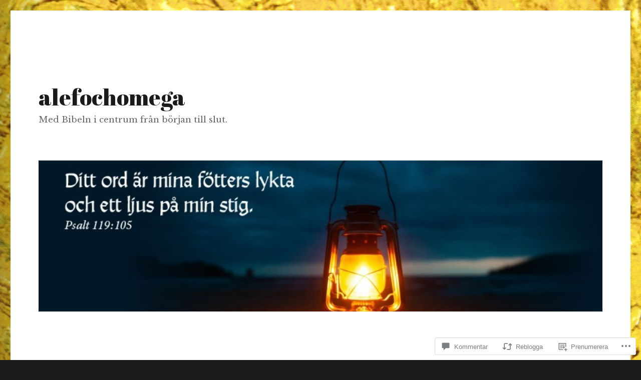

--- FILE ---
content_type: text/html; charset=UTF-8
request_url: https://alefochomega.com/2018/07/30/hora-och-gora-inledning/
body_size: 79771
content:
<!DOCTYPE html>
<html lang="sv-SE" class="no-js">
<head>
	<meta charset="UTF-8">
	<meta name="viewport" content="width=device-width, initial-scale=1">
	<link rel="profile" href="https://gmpg.org/xfn/11">
		<link rel="pingback" href="https://alefochomega.com/xmlrpc.php">
		<script>(function(html){html.className = html.className.replace(/\bno-js\b/,'js')})(document.documentElement);</script>
<title>Höra och göra. Inledning. &#8211; alefochomega</title>
<script type="text/javascript">
  WebFontConfig = {"google":{"families":["Abril+Fatface:r:latin,latin-ext","Libre+Baskerville:r,i,b,bi:latin,latin-ext"]},"api_url":"https:\/\/fonts-api.wp.com\/css"};
  (function() {
    var wf = document.createElement('script');
    wf.src = '/wp-content/plugins/custom-fonts/js/webfont.js';
    wf.type = 'text/javascript';
    wf.async = 'true';
    var s = document.getElementsByTagName('script')[0];
    s.parentNode.insertBefore(wf, s);
	})();
</script><style id="jetpack-custom-fonts-css">.wf-active body, .wf-active button, .wf-active input, .wf-active select, .wf-active textarea{font-family:"Libre Baskerville",serif;font-size:20.8px}.wf-active ::-webkit-input-placeholder{font-family:"Libre Baskerville",serif}.wf-active :-moz-placeholder{font-family:"Libre Baskerville",serif}.wf-active ::-moz-placeholder{font-family:"Libre Baskerville",serif}.wf-active :-ms-input-placeholder{font-family:"Libre Baskerville",serif}.wf-active blockquote, .wf-active .entry-content h3, .wf-active .entry-summary h3, .wf-active .comment-content h3, .wf-active .textwidget h3, .wf-active body:not(.search-results) .entry-summary, .wf-active .aboutme_widget #am_name{font-size:24.7px}.wf-active button, .wf-active button[disabled]:hover, .wf-active button[disabled]:focus, .wf-active input[type="button"], .wf-active input[type="button"][disabled]:hover, .wf-active input[type="button"][disabled]:focus, .wf-active input[type="reset"], .wf-active input[type="reset"][disabled]:hover, .wf-active input[type="reset"][disabled]:focus, .wf-active input[type="submit"], .wf-active input[type="submit"][disabled]:hover, .wf-active input[type="submit"][disabled]:focus, .wf-active .main-navigation, .wf-active .no-comments, .wf-active .tagcloud a, .wf-active .wp_widget_tag_cloud a, .wf-active .top_rated div > p, .wf-active .comments-area #respond .comment-form-fields p.comment-form-posting-as, .wf-active .comments-area #respond .comment-form-fields p.comment-form-log-out, .wf-active .comments-area #respond #comment-form-identity #comment-form-nascar p, .wf-active .comments-area #respond #comment-form-subscribe p, .wf-active .comments-area #respond p.form-submit input#comment-submit, .wf-active .comment-content p.comment-likes span.comment-like-feedback, .wf-active .jp-relatedposts-post-date, .wf-active .jp-relatedposts-post-context{font-family:"Libre Baskerville",serif}.wf-active .post-password-form label, .wf-active .comment-form label, .wf-active .entry-content .contact-form label, .wf-active .post-navigation .meta-nav, .wf-active .image-navigation, .wf-active .comment-navigation, .wf-active .menu-toggle, .wf-active .widget_recent_entries .post-date, .wf-active .widget_rss .rss-date, .wf-active .widget_rss cite, .wf-active .sticky-post, .wf-active .entry-footer, .wf-active .comment-metadata, .wf-active .pingback .edit-link, .wf-active .comment-reply-link, .wf-active .page-links, .wf-active .page-links a, .wf-active .page-links > span, .wf-active .pd-rating, .wf-active .entry-content .portfolio-entry-meta, .wf-active .entry-content #jp-relatedposts h3.jp-relatedposts-headline, .wf-active .hentry div.sharedaddy h3.sd-title, .wf-active .hentry h3.sd-title{font-family:"Libre Baskerville",serif;font-size:16.9px}.wf-active .pagination{font-family:"Libre Baskerville",serif;font-size:24.7px}.wf-active body:not(.logged-in) .site .skip-link{font-family:"Libre Baskerville",serif;font-size:18.2px}.wf-active .entry-content h1, .wf-active .entry-summary h1, .wf-active .comment-content h1, .wf-active .textwidget h1{font-size:36.4px}.wf-active .entry-content h2, .wf-active .entry-summary h2, .wf-active .comment-content h2, .wf-active .textwidget h2{font-size:29.9px}.wf-active blockquote cite, .wf-active blockquote small, .wf-active .entry-content h4, .wf-active .entry-content h5, .wf-active .entry-content h6, .wf-active .entry-summary h4, .wf-active .entry-summary h5, .wf-active .entry-summary h6, .wf-active .comment-content h4, .wf-active .comment-content h5, .wf-active .comment-content h6, .wf-active .textwidget h4, .wf-active .textwidget h5, .wf-active .textwidget h6, .wf-active .entry-content .author-title, .wf-active .comments-area #respond .form-submi{font-size:20.8px}.wf-active .site-description, .wf-active .author-bio, .wf-active .taxonomy-description, .wf-active .entry-caption, .wf-active .comment-notes, .wf-active .comment-awaiting-moderation, .wf-active .logged-in-as, .wf-active .form-allowed-tags, .wf-active .site-info, .wf-active .wp-caption .wp-caption-text, .wf-active .gallery-caption, .wf-active .entry-content .portfolio-entry-content p, .wf-active .entry-content .testimonial-entry-title, .wf-active .entry-content .testimonial-entry-content p, .wf-active .entry-content #jp-relatedposts .jp-relatedposts-items p, .wf-active .entry-content #jp-relatedposts .jp-relatedposts-items-visual h4.jp-relatedposts-post-title{font-family:"Libre Baskerville",serif;font-size:16.9px}@media screen and (min-width: 44.375em){.wf-active .menu-toggle{font-size:20.8px}}@media screen and (min-width: 56.875em){.wf-active .widget, .wf-active .widget blockquote cite, .wf-active .widget blockquote small, .wf-active .widget button, .wf-active .widget input, .wf-active .widget select, .wf-active .widget textarea, .wf-active .widget h4, .wf-active .widget h5, .wf-active .widget h6{font-size:16.9px}}@media screen and (min-width: 56.875em){.wf-active .widget h1{font-size:29.9px}}@media screen and (min-width: 56.875em){.wf-active .widget h2{font-size:24.7px}}@media screen and (min-width: 56.875em){.wf-active .widget h3, .wf-active .widget blockquote, .wf-active .aboutme_widget #am_name{font-size:20.8px}}@media screen and (min-width: 61.5625em){.wf-active .entry-content h1, .wf-active .entry-summary h1, .wf-active .comment-content h1{font-size:42.9px}}@media screen and (min-width: 61.5625em){.wf-active .entry-content h2, .wf-active .entry-summary h2, .wf-active .comment-content h2{font-size:36.4px}}@media screen and (min-width: 61.5625em){.wf-active .entry-content h3, .wf-active .entry-summary h3, .wf-active .comment-content h3, .wf-active {font-size:29.9px}}@media screen and (min-width: 61.5625em){.wf-active .entry-content h4, .wf-active .entry-content h5, .wf-active .entry-content h6, .wf-active .entry-summary h4, .wf-active .entry-summary h5, .wf-active .entry-summary h6, .wf-active .comment-content h4, .wf-active .comment-content h5, .wf-active .comment-content h6{font-size:24.7px}}@media screen and (min-width: 75em){.wf-active body:not(.search-results) .entry-summary, .wf-active body:not(.search-results) .entry-summary blockquote{font-size:29.9px}}@media screen and (min-width: 75em){.wf-active body:not(.search-results) .entry-summary blockquote cite, .wf-active body:not(.search-results) .entry-summary blockquote small{font-size:24.7px}}.wf-active .site-title, .wf-active .post-navigation .post-title, .wf-active .comments-title, .wf-active .comment-reply-title, .wf-active .page-title{font-family:"Abril Fatface",sans-serif;font-size:36.8px;font-style:normal;font-weight:400}.wf-active .widget .widget-title, .wf-active .entry-content .portfolio-entry-title{font-family:"Abril Fatface",sans-serif;font-size:25.6px;font-style:normal;font-weight:400}.wf-active .entry-title{font-family:"Abril Fatface",sans-serif;font-size:44.8px;font-style:normal;font-weight:400}.wf-active .format-aside .entry-title, .wf-active .format-image .entry-title, .wf-active .format-video .entry-title, .wf-active .format-quote .entry-title, .wf-active .format-gallery .entry-title, .wf-active .format-status .entry-title, .wf-active .format-link .entry-title, .wf-active .format-audio .entry-title, .wf-active .format-chat .entry-title{font-size:30.4px;font-style:normal;font-weight:400}@media screen and (min-width: 44.375em){.wf-active .site-title, .wf-active .post-navigation .post-title{font-size:44.8px;font-style:normal;font-weight:400}}@media screen and (min-width: 44.375em){.wf-active .entry-title{font-size:52.8px;font-style:normal;font-weight:400}}@media screen and (min-width: 61.5625em){.wf-active .entry-title{font-size:64px;font-style:normal;font-weight:400}}@media screen and (min-width: 61.5625em){.wf-active .format-aside .entry-title, .wf-active .format-image .entry-title, .wf-active .format-video .entry-title, .wf-active .format-quote .entry-title, .wf-active .format-gallery .entry-title, .wf-active .format-status .entry-title, .wf-active .format-link .entry-title, .wf-active .format-audio .entry-title, .wf-active .format-chat .entry-title{font-size:36.8px;font-style:normal;font-weight:400}}</style>
<meta name='robots' content='max-image-preview:large' />

<!-- Async WordPress.com Remote Login -->
<script id="wpcom_remote_login_js">
var wpcom_remote_login_extra_auth = '';
function wpcom_remote_login_remove_dom_node_id( element_id ) {
	var dom_node = document.getElementById( element_id );
	if ( dom_node ) { dom_node.parentNode.removeChild( dom_node ); }
}
function wpcom_remote_login_remove_dom_node_classes( class_name ) {
	var dom_nodes = document.querySelectorAll( '.' + class_name );
	for ( var i = 0; i < dom_nodes.length; i++ ) {
		dom_nodes[ i ].parentNode.removeChild( dom_nodes[ i ] );
	}
}
function wpcom_remote_login_final_cleanup() {
	wpcom_remote_login_remove_dom_node_classes( "wpcom_remote_login_msg" );
	wpcom_remote_login_remove_dom_node_id( "wpcom_remote_login_key" );
	wpcom_remote_login_remove_dom_node_id( "wpcom_remote_login_validate" );
	wpcom_remote_login_remove_dom_node_id( "wpcom_remote_login_js" );
	wpcom_remote_login_remove_dom_node_id( "wpcom_request_access_iframe" );
	wpcom_remote_login_remove_dom_node_id( "wpcom_request_access_styles" );
}

// Watch for messages back from the remote login
window.addEventListener( "message", function( e ) {
	if ( e.origin === "https://r-login.wordpress.com" ) {
		var data = {};
		try {
			data = JSON.parse( e.data );
		} catch( e ) {
			wpcom_remote_login_final_cleanup();
			return;
		}

		if ( data.msg === 'LOGIN' ) {
			// Clean up the login check iframe
			wpcom_remote_login_remove_dom_node_id( "wpcom_remote_login_key" );

			var id_regex = new RegExp( /^[0-9]+$/ );
			var token_regex = new RegExp( /^.*|.*|.*$/ );
			if (
				token_regex.test( data.token )
				&& id_regex.test( data.wpcomid )
			) {
				// We have everything we need to ask for a login
				var script = document.createElement( "script" );
				script.setAttribute( "id", "wpcom_remote_login_validate" );
				script.src = '/remote-login.php?wpcom_remote_login=validate'
					+ '&wpcomid=' + data.wpcomid
					+ '&token=' + encodeURIComponent( data.token )
					+ '&host=' + window.location.protocol
					+ '//' + window.location.hostname
					+ '&postid=4007'
					+ '&is_singular=1';
				document.body.appendChild( script );
			}

			return;
		}

		// Safari ITP, not logged in, so redirect
		if ( data.msg === 'LOGIN-REDIRECT' ) {
			window.location = 'https://wordpress.com/log-in?redirect_to=' + window.location.href;
			return;
		}

		// Safari ITP, storage access failed, remove the request
		if ( data.msg === 'LOGIN-REMOVE' ) {
			var css_zap = 'html { -webkit-transition: margin-top 1s; transition: margin-top 1s; } /* 9001 */ html { margin-top: 0 !important; } * html body { margin-top: 0 !important; } @media screen and ( max-width: 782px ) { html { margin-top: 0 !important; } * html body { margin-top: 0 !important; } }';
			var style_zap = document.createElement( 'style' );
			style_zap.type = 'text/css';
			style_zap.appendChild( document.createTextNode( css_zap ) );
			document.body.appendChild( style_zap );

			var e = document.getElementById( 'wpcom_request_access_iframe' );
			e.parentNode.removeChild( e );

			document.cookie = 'wordpress_com_login_access=denied; path=/; max-age=31536000';

			return;
		}

		// Safari ITP
		if ( data.msg === 'REQUEST_ACCESS' ) {
			console.log( 'request access: safari' );

			// Check ITP iframe enable/disable knob
			if ( wpcom_remote_login_extra_auth !== 'safari_itp_iframe' ) {
				return;
			}

			// If we are in a "private window" there is no ITP.
			var private_window = false;
			try {
				var opendb = window.openDatabase( null, null, null, null );
			} catch( e ) {
				private_window = true;
			}

			if ( private_window ) {
				console.log( 'private window' );
				return;
			}

			var iframe = document.createElement( 'iframe' );
			iframe.id = 'wpcom_request_access_iframe';
			iframe.setAttribute( 'scrolling', 'no' );
			iframe.setAttribute( 'sandbox', 'allow-storage-access-by-user-activation allow-scripts allow-same-origin allow-top-navigation-by-user-activation' );
			iframe.src = 'https://r-login.wordpress.com/remote-login.php?wpcom_remote_login=request_access&origin=' + encodeURIComponent( data.origin ) + '&wpcomid=' + encodeURIComponent( data.wpcomid );

			var css = 'html { -webkit-transition: margin-top 1s; transition: margin-top 1s; } /* 9001 */ html { margin-top: 46px !important; } * html body { margin-top: 46px !important; } @media screen and ( max-width: 660px ) { html { margin-top: 71px !important; } * html body { margin-top: 71px !important; } #wpcom_request_access_iframe { display: block; height: 71px !important; } } #wpcom_request_access_iframe { border: 0px; height: 46px; position: fixed; top: 0; left: 0; width: 100%; min-width: 100%; z-index: 99999; background: #23282d; } ';

			var style = document.createElement( 'style' );
			style.type = 'text/css';
			style.id = 'wpcom_request_access_styles';
			style.appendChild( document.createTextNode( css ) );
			document.body.appendChild( style );

			document.body.appendChild( iframe );
		}

		if ( data.msg === 'DONE' ) {
			wpcom_remote_login_final_cleanup();
		}
	}
}, false );

// Inject the remote login iframe after the page has had a chance to load
// more critical resources
window.addEventListener( "DOMContentLoaded", function( e ) {
	var iframe = document.createElement( "iframe" );
	iframe.style.display = "none";
	iframe.setAttribute( "scrolling", "no" );
	iframe.setAttribute( "id", "wpcom_remote_login_key" );
	iframe.src = "https://r-login.wordpress.com/remote-login.php"
		+ "?wpcom_remote_login=key"
		+ "&origin=aHR0cHM6Ly9hbGVmb2Nob21lZ2EuY29t"
		+ "&wpcomid=78977303"
		+ "&time=" + Math.floor( Date.now() / 1000 );
	document.body.appendChild( iframe );
}, false );
</script>
<link rel='dns-prefetch' href='//s0.wp.com' />
<link rel='dns-prefetch' href='//widgets.wp.com' />
<link rel='dns-prefetch' href='//wordpress.com' />
<link rel="alternate" type="application/rss+xml" title="alefochomega &raquo; flöde" href="https://alefochomega.com/feed/" />
<link rel="alternate" type="application/rss+xml" title="alefochomega &raquo; kommentarsflöde" href="https://alefochomega.com/comments/feed/" />
<link rel="alternate" type="application/rss+xml" title="alefochomega &raquo; Höra och göra.&nbsp;Inledning. kommentarsflöde" href="https://alefochomega.com/2018/07/30/hora-och-gora-inledning/feed/" />
	<script type="text/javascript">
		/* <![CDATA[ */
		function addLoadEvent(func) {
			var oldonload = window.onload;
			if (typeof window.onload != 'function') {
				window.onload = func;
			} else {
				window.onload = function () {
					oldonload();
					func();
				}
			}
		}
		/* ]]> */
	</script>
	<link crossorigin='anonymous' rel='stylesheet' id='all-css-0-1' href='/_static/??-eJyVzEkKwkAQheEL2RYOMbgQz9J0Cu2kJqxqord3QBBcCC5/eO+D2VJRCZQAbsmonao4jBiWy/Ru8CbAOjRChzgjYwpVcijKlgNiftxvXq+BKMvivoC/2QtSDhySqcdX/RKpTvhxX/WcH/mw6rvNut/vtt14B6rgVkY=&cssminify=yes' type='text/css' media='all' />
<style id='wp-emoji-styles-inline-css'>

	img.wp-smiley, img.emoji {
		display: inline !important;
		border: none !important;
		box-shadow: none !important;
		height: 1em !important;
		width: 1em !important;
		margin: 0 0.07em !important;
		vertical-align: -0.1em !important;
		background: none !important;
		padding: 0 !important;
	}
/*# sourceURL=wp-emoji-styles-inline-css */
</style>
<link crossorigin='anonymous' rel='stylesheet' id='all-css-2-1' href='/wp-content/plugins/gutenberg-core/v22.2.0/build/styles/block-library/style.css?m=1764855221i&cssminify=yes' type='text/css' media='all' />
<style id='wp-block-library-inline-css'>
.has-text-align-justify {
	text-align:justify;
}
.has-text-align-justify{text-align:justify;}

/*# sourceURL=wp-block-library-inline-css */
</style><style id='wp-block-gallery-inline-css'>
.blocks-gallery-grid:not(.has-nested-images),.wp-block-gallery:not(.has-nested-images){display:flex;flex-wrap:wrap;list-style-type:none;margin:0;padding:0}.blocks-gallery-grid:not(.has-nested-images) .blocks-gallery-image,.blocks-gallery-grid:not(.has-nested-images) .blocks-gallery-item,.wp-block-gallery:not(.has-nested-images) .blocks-gallery-image,.wp-block-gallery:not(.has-nested-images) .blocks-gallery-item{display:flex;flex-direction:column;flex-grow:1;justify-content:center;margin:0 1em 1em 0;position:relative;width:calc(50% - 1em)}.blocks-gallery-grid:not(.has-nested-images) .blocks-gallery-image:nth-of-type(2n),.blocks-gallery-grid:not(.has-nested-images) .blocks-gallery-item:nth-of-type(2n),.wp-block-gallery:not(.has-nested-images) .blocks-gallery-image:nth-of-type(2n),.wp-block-gallery:not(.has-nested-images) .blocks-gallery-item:nth-of-type(2n){margin-right:0}.blocks-gallery-grid:not(.has-nested-images) .blocks-gallery-image figure,.blocks-gallery-grid:not(.has-nested-images) .blocks-gallery-item figure,.wp-block-gallery:not(.has-nested-images) .blocks-gallery-image figure,.wp-block-gallery:not(.has-nested-images) .blocks-gallery-item figure{align-items:flex-end;display:flex;height:100%;justify-content:flex-start;margin:0}.blocks-gallery-grid:not(.has-nested-images) .blocks-gallery-image img,.blocks-gallery-grid:not(.has-nested-images) .blocks-gallery-item img,.wp-block-gallery:not(.has-nested-images) .blocks-gallery-image img,.wp-block-gallery:not(.has-nested-images) .blocks-gallery-item img{display:block;height:auto;max-width:100%;width:auto}.blocks-gallery-grid:not(.has-nested-images) .blocks-gallery-image figcaption,.blocks-gallery-grid:not(.has-nested-images) .blocks-gallery-item figcaption,.wp-block-gallery:not(.has-nested-images) .blocks-gallery-image figcaption,.wp-block-gallery:not(.has-nested-images) .blocks-gallery-item figcaption{background:linear-gradient(0deg,#000000b3,#0000004d 70%,#0000);bottom:0;box-sizing:border-box;color:#fff;font-size:.8em;margin:0;max-height:100%;overflow:auto;padding:3em .77em .7em;position:absolute;text-align:center;width:100%;z-index:2}.blocks-gallery-grid:not(.has-nested-images) .blocks-gallery-image figcaption img,.blocks-gallery-grid:not(.has-nested-images) .blocks-gallery-item figcaption img,.wp-block-gallery:not(.has-nested-images) .blocks-gallery-image figcaption img,.wp-block-gallery:not(.has-nested-images) .blocks-gallery-item figcaption img{display:inline}.blocks-gallery-grid:not(.has-nested-images) figcaption,.wp-block-gallery:not(.has-nested-images) figcaption{flex-grow:1}.blocks-gallery-grid:not(.has-nested-images).is-cropped .blocks-gallery-image a,.blocks-gallery-grid:not(.has-nested-images).is-cropped .blocks-gallery-image img,.blocks-gallery-grid:not(.has-nested-images).is-cropped .blocks-gallery-item a,.blocks-gallery-grid:not(.has-nested-images).is-cropped .blocks-gallery-item img,.wp-block-gallery:not(.has-nested-images).is-cropped .blocks-gallery-image a,.wp-block-gallery:not(.has-nested-images).is-cropped .blocks-gallery-image img,.wp-block-gallery:not(.has-nested-images).is-cropped .blocks-gallery-item a,.wp-block-gallery:not(.has-nested-images).is-cropped .blocks-gallery-item img{flex:1;height:100%;object-fit:cover;width:100%}.blocks-gallery-grid:not(.has-nested-images).columns-1 .blocks-gallery-image,.blocks-gallery-grid:not(.has-nested-images).columns-1 .blocks-gallery-item,.wp-block-gallery:not(.has-nested-images).columns-1 .blocks-gallery-image,.wp-block-gallery:not(.has-nested-images).columns-1 .blocks-gallery-item{margin-right:0;width:100%}@media (min-width:600px){.blocks-gallery-grid:not(.has-nested-images).columns-3 .blocks-gallery-image,.blocks-gallery-grid:not(.has-nested-images).columns-3 .blocks-gallery-item,.wp-block-gallery:not(.has-nested-images).columns-3 .blocks-gallery-image,.wp-block-gallery:not(.has-nested-images).columns-3 .blocks-gallery-item{margin-right:1em;width:calc(33.33333% - .66667em)}.blocks-gallery-grid:not(.has-nested-images).columns-4 .blocks-gallery-image,.blocks-gallery-grid:not(.has-nested-images).columns-4 .blocks-gallery-item,.wp-block-gallery:not(.has-nested-images).columns-4 .blocks-gallery-image,.wp-block-gallery:not(.has-nested-images).columns-4 .blocks-gallery-item{margin-right:1em;width:calc(25% - .75em)}.blocks-gallery-grid:not(.has-nested-images).columns-5 .blocks-gallery-image,.blocks-gallery-grid:not(.has-nested-images).columns-5 .blocks-gallery-item,.wp-block-gallery:not(.has-nested-images).columns-5 .blocks-gallery-image,.wp-block-gallery:not(.has-nested-images).columns-5 .blocks-gallery-item{margin-right:1em;width:calc(20% - .8em)}.blocks-gallery-grid:not(.has-nested-images).columns-6 .blocks-gallery-image,.blocks-gallery-grid:not(.has-nested-images).columns-6 .blocks-gallery-item,.wp-block-gallery:not(.has-nested-images).columns-6 .blocks-gallery-image,.wp-block-gallery:not(.has-nested-images).columns-6 .blocks-gallery-item{margin-right:1em;width:calc(16.66667% - .83333em)}.blocks-gallery-grid:not(.has-nested-images).columns-7 .blocks-gallery-image,.blocks-gallery-grid:not(.has-nested-images).columns-7 .blocks-gallery-item,.wp-block-gallery:not(.has-nested-images).columns-7 .blocks-gallery-image,.wp-block-gallery:not(.has-nested-images).columns-7 .blocks-gallery-item{margin-right:1em;width:calc(14.28571% - .85714em)}.blocks-gallery-grid:not(.has-nested-images).columns-8 .blocks-gallery-image,.blocks-gallery-grid:not(.has-nested-images).columns-8 .blocks-gallery-item,.wp-block-gallery:not(.has-nested-images).columns-8 .blocks-gallery-image,.wp-block-gallery:not(.has-nested-images).columns-8 .blocks-gallery-item{margin-right:1em;width:calc(12.5% - .875em)}.blocks-gallery-grid:not(.has-nested-images).columns-1 .blocks-gallery-image:nth-of-type(1n),.blocks-gallery-grid:not(.has-nested-images).columns-1 .blocks-gallery-item:nth-of-type(1n),.blocks-gallery-grid:not(.has-nested-images).columns-2 .blocks-gallery-image:nth-of-type(2n),.blocks-gallery-grid:not(.has-nested-images).columns-2 .blocks-gallery-item:nth-of-type(2n),.blocks-gallery-grid:not(.has-nested-images).columns-3 .blocks-gallery-image:nth-of-type(3n),.blocks-gallery-grid:not(.has-nested-images).columns-3 .blocks-gallery-item:nth-of-type(3n),.blocks-gallery-grid:not(.has-nested-images).columns-4 .blocks-gallery-image:nth-of-type(4n),.blocks-gallery-grid:not(.has-nested-images).columns-4 .blocks-gallery-item:nth-of-type(4n),.blocks-gallery-grid:not(.has-nested-images).columns-5 .blocks-gallery-image:nth-of-type(5n),.blocks-gallery-grid:not(.has-nested-images).columns-5 .blocks-gallery-item:nth-of-type(5n),.blocks-gallery-grid:not(.has-nested-images).columns-6 .blocks-gallery-image:nth-of-type(6n),.blocks-gallery-grid:not(.has-nested-images).columns-6 .blocks-gallery-item:nth-of-type(6n),.blocks-gallery-grid:not(.has-nested-images).columns-7 .blocks-gallery-image:nth-of-type(7n),.blocks-gallery-grid:not(.has-nested-images).columns-7 .blocks-gallery-item:nth-of-type(7n),.blocks-gallery-grid:not(.has-nested-images).columns-8 .blocks-gallery-image:nth-of-type(8n),.blocks-gallery-grid:not(.has-nested-images).columns-8 .blocks-gallery-item:nth-of-type(8n),.wp-block-gallery:not(.has-nested-images).columns-1 .blocks-gallery-image:nth-of-type(1n),.wp-block-gallery:not(.has-nested-images).columns-1 .blocks-gallery-item:nth-of-type(1n),.wp-block-gallery:not(.has-nested-images).columns-2 .blocks-gallery-image:nth-of-type(2n),.wp-block-gallery:not(.has-nested-images).columns-2 .blocks-gallery-item:nth-of-type(2n),.wp-block-gallery:not(.has-nested-images).columns-3 .blocks-gallery-image:nth-of-type(3n),.wp-block-gallery:not(.has-nested-images).columns-3 .blocks-gallery-item:nth-of-type(3n),.wp-block-gallery:not(.has-nested-images).columns-4 .blocks-gallery-image:nth-of-type(4n),.wp-block-gallery:not(.has-nested-images).columns-4 .blocks-gallery-item:nth-of-type(4n),.wp-block-gallery:not(.has-nested-images).columns-5 .blocks-gallery-image:nth-of-type(5n),.wp-block-gallery:not(.has-nested-images).columns-5 .blocks-gallery-item:nth-of-type(5n),.wp-block-gallery:not(.has-nested-images).columns-6 .blocks-gallery-image:nth-of-type(6n),.wp-block-gallery:not(.has-nested-images).columns-6 .blocks-gallery-item:nth-of-type(6n),.wp-block-gallery:not(.has-nested-images).columns-7 .blocks-gallery-image:nth-of-type(7n),.wp-block-gallery:not(.has-nested-images).columns-7 .blocks-gallery-item:nth-of-type(7n),.wp-block-gallery:not(.has-nested-images).columns-8 .blocks-gallery-image:nth-of-type(8n),.wp-block-gallery:not(.has-nested-images).columns-8 .blocks-gallery-item:nth-of-type(8n){margin-right:0}}.blocks-gallery-grid:not(.has-nested-images) .blocks-gallery-image:last-child,.blocks-gallery-grid:not(.has-nested-images) .blocks-gallery-item:last-child,.wp-block-gallery:not(.has-nested-images) .blocks-gallery-image:last-child,.wp-block-gallery:not(.has-nested-images) .blocks-gallery-item:last-child{margin-right:0}.blocks-gallery-grid:not(.has-nested-images).alignleft,.blocks-gallery-grid:not(.has-nested-images).alignright,.wp-block-gallery:not(.has-nested-images).alignleft,.wp-block-gallery:not(.has-nested-images).alignright{max-width:420px;width:100%}.blocks-gallery-grid:not(.has-nested-images).aligncenter .blocks-gallery-item figure,.wp-block-gallery:not(.has-nested-images).aligncenter .blocks-gallery-item figure{justify-content:center}.wp-block-gallery:not(.is-cropped) .blocks-gallery-item{align-self:flex-start}figure.wp-block-gallery.has-nested-images{align-items:normal}.wp-block-gallery.has-nested-images figure.wp-block-image:not(#individual-image){margin:0;width:calc(50% - var(--wp--style--unstable-gallery-gap, 16px)/2)}.wp-block-gallery.has-nested-images figure.wp-block-image{box-sizing:border-box;display:flex;flex-direction:column;flex-grow:1;justify-content:center;max-width:100%;position:relative}.wp-block-gallery.has-nested-images figure.wp-block-image>a,.wp-block-gallery.has-nested-images figure.wp-block-image>div{flex-direction:column;flex-grow:1;margin:0}.wp-block-gallery.has-nested-images figure.wp-block-image img{display:block;height:auto;max-width:100%!important;width:auto}.wp-block-gallery.has-nested-images figure.wp-block-image figcaption,.wp-block-gallery.has-nested-images figure.wp-block-image:has(figcaption):before{bottom:0;left:0;max-height:100%;position:absolute;right:0}.wp-block-gallery.has-nested-images figure.wp-block-image:has(figcaption):before{backdrop-filter:blur(3px);content:"";height:100%;-webkit-mask-image:linear-gradient(0deg,#000 20%,#0000);mask-image:linear-gradient(0deg,#000 20%,#0000);max-height:40%;pointer-events:none}.wp-block-gallery.has-nested-images figure.wp-block-image figcaption{box-sizing:border-box;color:#fff;font-size:13px;margin:0;overflow:auto;padding:1em;text-align:center;text-shadow:0 0 1.5px #000}.wp-block-gallery.has-nested-images figure.wp-block-image figcaption::-webkit-scrollbar{height:12px;width:12px}.wp-block-gallery.has-nested-images figure.wp-block-image figcaption::-webkit-scrollbar-track{background-color:initial}.wp-block-gallery.has-nested-images figure.wp-block-image figcaption::-webkit-scrollbar-thumb{background-clip:padding-box;background-color:initial;border:3px solid #0000;border-radius:8px}.wp-block-gallery.has-nested-images figure.wp-block-image figcaption:focus-within::-webkit-scrollbar-thumb,.wp-block-gallery.has-nested-images figure.wp-block-image figcaption:focus::-webkit-scrollbar-thumb,.wp-block-gallery.has-nested-images figure.wp-block-image figcaption:hover::-webkit-scrollbar-thumb{background-color:#fffc}.wp-block-gallery.has-nested-images figure.wp-block-image figcaption{scrollbar-color:#0000 #0000;scrollbar-gutter:stable both-edges;scrollbar-width:thin}.wp-block-gallery.has-nested-images figure.wp-block-image figcaption:focus,.wp-block-gallery.has-nested-images figure.wp-block-image figcaption:focus-within,.wp-block-gallery.has-nested-images figure.wp-block-image figcaption:hover{scrollbar-color:#fffc #0000}.wp-block-gallery.has-nested-images figure.wp-block-image figcaption{will-change:transform}@media (hover:none){.wp-block-gallery.has-nested-images figure.wp-block-image figcaption{scrollbar-color:#fffc #0000}}.wp-block-gallery.has-nested-images figure.wp-block-image figcaption{background:linear-gradient(0deg,#0006,#0000)}.wp-block-gallery.has-nested-images figure.wp-block-image figcaption img{display:inline}.wp-block-gallery.has-nested-images figure.wp-block-image figcaption a{color:inherit}.wp-block-gallery.has-nested-images figure.wp-block-image.has-custom-border img{box-sizing:border-box}.wp-block-gallery.has-nested-images figure.wp-block-image.has-custom-border>a,.wp-block-gallery.has-nested-images figure.wp-block-image.has-custom-border>div,.wp-block-gallery.has-nested-images figure.wp-block-image.is-style-rounded>a,.wp-block-gallery.has-nested-images figure.wp-block-image.is-style-rounded>div{flex:1 1 auto}.wp-block-gallery.has-nested-images figure.wp-block-image.has-custom-border figcaption,.wp-block-gallery.has-nested-images figure.wp-block-image.is-style-rounded figcaption{background:none;color:inherit;flex:initial;margin:0;padding:10px 10px 9px;position:relative;text-shadow:none}.wp-block-gallery.has-nested-images figure.wp-block-image.has-custom-border:before,.wp-block-gallery.has-nested-images figure.wp-block-image.is-style-rounded:before{content:none}.wp-block-gallery.has-nested-images figcaption{flex-basis:100%;flex-grow:1;text-align:center}.wp-block-gallery.has-nested-images:not(.is-cropped) figure.wp-block-image:not(#individual-image){margin-bottom:auto;margin-top:0}.wp-block-gallery.has-nested-images.is-cropped figure.wp-block-image:not(#individual-image){align-self:inherit}.wp-block-gallery.has-nested-images.is-cropped figure.wp-block-image:not(#individual-image)>a,.wp-block-gallery.has-nested-images.is-cropped figure.wp-block-image:not(#individual-image)>div:not(.components-drop-zone){display:flex}.wp-block-gallery.has-nested-images.is-cropped figure.wp-block-image:not(#individual-image) a,.wp-block-gallery.has-nested-images.is-cropped figure.wp-block-image:not(#individual-image) img{flex:1 0 0%;height:100%;object-fit:cover;width:100%}.wp-block-gallery.has-nested-images.columns-1 figure.wp-block-image:not(#individual-image){width:100%}@media (min-width:600px){.wp-block-gallery.has-nested-images.columns-3 figure.wp-block-image:not(#individual-image){width:calc(33.33333% - var(--wp--style--unstable-gallery-gap, 16px)*.66667)}.wp-block-gallery.has-nested-images.columns-4 figure.wp-block-image:not(#individual-image){width:calc(25% - var(--wp--style--unstable-gallery-gap, 16px)*.75)}.wp-block-gallery.has-nested-images.columns-5 figure.wp-block-image:not(#individual-image){width:calc(20% - var(--wp--style--unstable-gallery-gap, 16px)*.8)}.wp-block-gallery.has-nested-images.columns-6 figure.wp-block-image:not(#individual-image){width:calc(16.66667% - var(--wp--style--unstable-gallery-gap, 16px)*.83333)}.wp-block-gallery.has-nested-images.columns-7 figure.wp-block-image:not(#individual-image){width:calc(14.28571% - var(--wp--style--unstable-gallery-gap, 16px)*.85714)}.wp-block-gallery.has-nested-images.columns-8 figure.wp-block-image:not(#individual-image){width:calc(12.5% - var(--wp--style--unstable-gallery-gap, 16px)*.875)}.wp-block-gallery.has-nested-images.columns-default figure.wp-block-image:not(#individual-image){width:calc(33.33% - var(--wp--style--unstable-gallery-gap, 16px)*.66667)}.wp-block-gallery.has-nested-images.columns-default figure.wp-block-image:not(#individual-image):first-child:nth-last-child(2),.wp-block-gallery.has-nested-images.columns-default figure.wp-block-image:not(#individual-image):first-child:nth-last-child(2)~figure.wp-block-image:not(#individual-image){width:calc(50% - var(--wp--style--unstable-gallery-gap, 16px)*.5)}.wp-block-gallery.has-nested-images.columns-default figure.wp-block-image:not(#individual-image):first-child:last-child{width:100%}}.wp-block-gallery.has-nested-images.alignleft,.wp-block-gallery.has-nested-images.alignright{max-width:420px;width:100%}.wp-block-gallery.has-nested-images.aligncenter{justify-content:center}
/*# sourceURL=/wp-content/plugins/gutenberg-core/v22.2.0/build/styles/block-library/gallery/style.css */
</style>
<style id='wp-block-gallery-theme-inline-css'>
.blocks-gallery-caption{color:#555;font-size:13px;text-align:center}.is-dark-theme .blocks-gallery-caption{color:#ffffffa6}
/*# sourceURL=/wp-content/plugins/gutenberg-core/v22.2.0/build/styles/block-library/gallery/theme.css */
</style>
<style id='wp-block-image-inline-css'>
.wp-block-image>a,.wp-block-image>figure>a{display:inline-block}.wp-block-image img{box-sizing:border-box;height:auto;max-width:100%;vertical-align:bottom}@media not (prefers-reduced-motion){.wp-block-image img.hide{visibility:hidden}.wp-block-image img.show{animation:show-content-image .4s}}.wp-block-image[style*=border-radius] img,.wp-block-image[style*=border-radius]>a{border-radius:inherit}.wp-block-image.has-custom-border img{box-sizing:border-box}.wp-block-image.aligncenter{text-align:center}.wp-block-image.alignfull>a,.wp-block-image.alignwide>a{width:100%}.wp-block-image.alignfull img,.wp-block-image.alignwide img{height:auto;width:100%}.wp-block-image .aligncenter,.wp-block-image .alignleft,.wp-block-image .alignright,.wp-block-image.aligncenter,.wp-block-image.alignleft,.wp-block-image.alignright{display:table}.wp-block-image .aligncenter>figcaption,.wp-block-image .alignleft>figcaption,.wp-block-image .alignright>figcaption,.wp-block-image.aligncenter>figcaption,.wp-block-image.alignleft>figcaption,.wp-block-image.alignright>figcaption{caption-side:bottom;display:table-caption}.wp-block-image .alignleft{float:left;margin:.5em 1em .5em 0}.wp-block-image .alignright{float:right;margin:.5em 0 .5em 1em}.wp-block-image .aligncenter{margin-left:auto;margin-right:auto}.wp-block-image :where(figcaption){margin-bottom:1em;margin-top:.5em}.wp-block-image.is-style-circle-mask img{border-radius:9999px}@supports ((-webkit-mask-image:none) or (mask-image:none)) or (-webkit-mask-image:none){.wp-block-image.is-style-circle-mask img{border-radius:0;-webkit-mask-image:url('data:image/svg+xml;utf8,<svg viewBox="0 0 100 100" xmlns="http://www.w3.org/2000/svg"><circle cx="50" cy="50" r="50"/></svg>');mask-image:url('data:image/svg+xml;utf8,<svg viewBox="0 0 100 100" xmlns="http://www.w3.org/2000/svg"><circle cx="50" cy="50" r="50"/></svg>');mask-mode:alpha;-webkit-mask-position:center;mask-position:center;-webkit-mask-repeat:no-repeat;mask-repeat:no-repeat;-webkit-mask-size:contain;mask-size:contain}}:root :where(.wp-block-image.is-style-rounded img,.wp-block-image .is-style-rounded img){border-radius:9999px}.wp-block-image figure{margin:0}.wp-lightbox-container{display:flex;flex-direction:column;position:relative}.wp-lightbox-container img{cursor:zoom-in}.wp-lightbox-container img:hover+button{opacity:1}.wp-lightbox-container button{align-items:center;backdrop-filter:blur(16px) saturate(180%);background-color:#5a5a5a40;border:none;border-radius:4px;cursor:zoom-in;display:flex;height:20px;justify-content:center;opacity:0;padding:0;position:absolute;right:16px;text-align:center;top:16px;width:20px;z-index:100}@media not (prefers-reduced-motion){.wp-lightbox-container button{transition:opacity .2s ease}}.wp-lightbox-container button:focus-visible{outline:3px auto #5a5a5a40;outline:3px auto -webkit-focus-ring-color;outline-offset:3px}.wp-lightbox-container button:hover{cursor:pointer;opacity:1}.wp-lightbox-container button:focus{opacity:1}.wp-lightbox-container button:focus,.wp-lightbox-container button:hover,.wp-lightbox-container button:not(:hover):not(:active):not(.has-background){background-color:#5a5a5a40;border:none}.wp-lightbox-overlay{box-sizing:border-box;cursor:zoom-out;height:100vh;left:0;overflow:hidden;position:fixed;top:0;visibility:hidden;width:100%;z-index:100000}.wp-lightbox-overlay .close-button{align-items:center;cursor:pointer;display:flex;justify-content:center;min-height:40px;min-width:40px;padding:0;position:absolute;right:calc(env(safe-area-inset-right) + 16px);top:calc(env(safe-area-inset-top) + 16px);z-index:5000000}.wp-lightbox-overlay .close-button:focus,.wp-lightbox-overlay .close-button:hover,.wp-lightbox-overlay .close-button:not(:hover):not(:active):not(.has-background){background:none;border:none}.wp-lightbox-overlay .lightbox-image-container{height:var(--wp--lightbox-container-height);left:50%;overflow:hidden;position:absolute;top:50%;transform:translate(-50%,-50%);transform-origin:top left;width:var(--wp--lightbox-container-width);z-index:9999999999}.wp-lightbox-overlay .wp-block-image{align-items:center;box-sizing:border-box;display:flex;height:100%;justify-content:center;margin:0;position:relative;transform-origin:0 0;width:100%;z-index:3000000}.wp-lightbox-overlay .wp-block-image img{height:var(--wp--lightbox-image-height);min-height:var(--wp--lightbox-image-height);min-width:var(--wp--lightbox-image-width);width:var(--wp--lightbox-image-width)}.wp-lightbox-overlay .wp-block-image figcaption{display:none}.wp-lightbox-overlay button{background:none;border:none}.wp-lightbox-overlay .scrim{background-color:#fff;height:100%;opacity:.9;position:absolute;width:100%;z-index:2000000}.wp-lightbox-overlay.active{visibility:visible}@media not (prefers-reduced-motion){.wp-lightbox-overlay.active{animation:turn-on-visibility .25s both}.wp-lightbox-overlay.active img{animation:turn-on-visibility .35s both}.wp-lightbox-overlay.show-closing-animation:not(.active){animation:turn-off-visibility .35s both}.wp-lightbox-overlay.show-closing-animation:not(.active) img{animation:turn-off-visibility .25s both}.wp-lightbox-overlay.zoom.active{animation:none;opacity:1;visibility:visible}.wp-lightbox-overlay.zoom.active .lightbox-image-container{animation:lightbox-zoom-in .4s}.wp-lightbox-overlay.zoom.active .lightbox-image-container img{animation:none}.wp-lightbox-overlay.zoom.active .scrim{animation:turn-on-visibility .4s forwards}.wp-lightbox-overlay.zoom.show-closing-animation:not(.active){animation:none}.wp-lightbox-overlay.zoom.show-closing-animation:not(.active) .lightbox-image-container{animation:lightbox-zoom-out .4s}.wp-lightbox-overlay.zoom.show-closing-animation:not(.active) .lightbox-image-container img{animation:none}.wp-lightbox-overlay.zoom.show-closing-animation:not(.active) .scrim{animation:turn-off-visibility .4s forwards}}@keyframes show-content-image{0%{visibility:hidden}99%{visibility:hidden}to{visibility:visible}}@keyframes turn-on-visibility{0%{opacity:0}to{opacity:1}}@keyframes turn-off-visibility{0%{opacity:1;visibility:visible}99%{opacity:0;visibility:visible}to{opacity:0;visibility:hidden}}@keyframes lightbox-zoom-in{0%{transform:translate(calc((-100vw + var(--wp--lightbox-scrollbar-width))/2 + var(--wp--lightbox-initial-left-position)),calc(-50vh + var(--wp--lightbox-initial-top-position))) scale(var(--wp--lightbox-scale))}to{transform:translate(-50%,-50%) scale(1)}}@keyframes lightbox-zoom-out{0%{transform:translate(-50%,-50%) scale(1);visibility:visible}99%{visibility:visible}to{transform:translate(calc((-100vw + var(--wp--lightbox-scrollbar-width))/2 + var(--wp--lightbox-initial-left-position)),calc(-50vh + var(--wp--lightbox-initial-top-position))) scale(var(--wp--lightbox-scale));visibility:hidden}}
/*# sourceURL=/wp-content/plugins/gutenberg-core/v22.2.0/build/styles/block-library/image/style.css */
</style>
<style id='wp-block-image-theme-inline-css'>
:root :where(.wp-block-image figcaption){color:#555;font-size:13px;text-align:center}.is-dark-theme :root :where(.wp-block-image figcaption){color:#ffffffa6}.wp-block-image{margin:0 0 1em}
/*# sourceURL=/wp-content/plugins/gutenberg-core/v22.2.0/build/styles/block-library/image/theme.css */
</style>
<style id='global-styles-inline-css'>
:root{--wp--preset--aspect-ratio--square: 1;--wp--preset--aspect-ratio--4-3: 4/3;--wp--preset--aspect-ratio--3-4: 3/4;--wp--preset--aspect-ratio--3-2: 3/2;--wp--preset--aspect-ratio--2-3: 2/3;--wp--preset--aspect-ratio--16-9: 16/9;--wp--preset--aspect-ratio--9-16: 9/16;--wp--preset--color--black: #000000;--wp--preset--color--cyan-bluish-gray: #abb8c3;--wp--preset--color--white: #fff;--wp--preset--color--pale-pink: #f78da7;--wp--preset--color--vivid-red: #cf2e2e;--wp--preset--color--luminous-vivid-orange: #ff6900;--wp--preset--color--luminous-vivid-amber: #fcb900;--wp--preset--color--light-green-cyan: #7bdcb5;--wp--preset--color--vivid-green-cyan: #00d084;--wp--preset--color--pale-cyan-blue: #8ed1fc;--wp--preset--color--vivid-cyan-blue: #0693e3;--wp--preset--color--vivid-purple: #9b51e0;--wp--preset--color--dark-gray: #1a1a1a;--wp--preset--color--medium-gray: #686868;--wp--preset--color--light-gray: #e5e5e5;--wp--preset--color--blue-gray: #4d545c;--wp--preset--color--bright-blue: #007acc;--wp--preset--color--light-blue: #9adffd;--wp--preset--color--dark-brown: #402b30;--wp--preset--color--medium-brown: #774e24;--wp--preset--color--dark-red: #640c1f;--wp--preset--color--bright-red: #ff675f;--wp--preset--color--yellow: #ffef8e;--wp--preset--gradient--vivid-cyan-blue-to-vivid-purple: linear-gradient(135deg,rgb(6,147,227) 0%,rgb(155,81,224) 100%);--wp--preset--gradient--light-green-cyan-to-vivid-green-cyan: linear-gradient(135deg,rgb(122,220,180) 0%,rgb(0,208,130) 100%);--wp--preset--gradient--luminous-vivid-amber-to-luminous-vivid-orange: linear-gradient(135deg,rgb(252,185,0) 0%,rgb(255,105,0) 100%);--wp--preset--gradient--luminous-vivid-orange-to-vivid-red: linear-gradient(135deg,rgb(255,105,0) 0%,rgb(207,46,46) 100%);--wp--preset--gradient--very-light-gray-to-cyan-bluish-gray: linear-gradient(135deg,rgb(238,238,238) 0%,rgb(169,184,195) 100%);--wp--preset--gradient--cool-to-warm-spectrum: linear-gradient(135deg,rgb(74,234,220) 0%,rgb(151,120,209) 20%,rgb(207,42,186) 40%,rgb(238,44,130) 60%,rgb(251,105,98) 80%,rgb(254,248,76) 100%);--wp--preset--gradient--blush-light-purple: linear-gradient(135deg,rgb(255,206,236) 0%,rgb(152,150,240) 100%);--wp--preset--gradient--blush-bordeaux: linear-gradient(135deg,rgb(254,205,165) 0%,rgb(254,45,45) 50%,rgb(107,0,62) 100%);--wp--preset--gradient--luminous-dusk: linear-gradient(135deg,rgb(255,203,112) 0%,rgb(199,81,192) 50%,rgb(65,88,208) 100%);--wp--preset--gradient--pale-ocean: linear-gradient(135deg,rgb(255,245,203) 0%,rgb(182,227,212) 50%,rgb(51,167,181) 100%);--wp--preset--gradient--electric-grass: linear-gradient(135deg,rgb(202,248,128) 0%,rgb(113,206,126) 100%);--wp--preset--gradient--midnight: linear-gradient(135deg,rgb(2,3,129) 0%,rgb(40,116,252) 100%);--wp--preset--font-size--small: 13px;--wp--preset--font-size--medium: 20px;--wp--preset--font-size--large: 36px;--wp--preset--font-size--x-large: 42px;--wp--preset--font-family--albert-sans: 'Albert Sans', sans-serif;--wp--preset--font-family--alegreya: Alegreya, serif;--wp--preset--font-family--arvo: Arvo, serif;--wp--preset--font-family--bodoni-moda: 'Bodoni Moda', serif;--wp--preset--font-family--bricolage-grotesque: 'Bricolage Grotesque', sans-serif;--wp--preset--font-family--cabin: Cabin, sans-serif;--wp--preset--font-family--chivo: Chivo, sans-serif;--wp--preset--font-family--commissioner: Commissioner, sans-serif;--wp--preset--font-family--cormorant: Cormorant, serif;--wp--preset--font-family--courier-prime: 'Courier Prime', monospace;--wp--preset--font-family--crimson-pro: 'Crimson Pro', serif;--wp--preset--font-family--dm-mono: 'DM Mono', monospace;--wp--preset--font-family--dm-sans: 'DM Sans', sans-serif;--wp--preset--font-family--dm-serif-display: 'DM Serif Display', serif;--wp--preset--font-family--domine: Domine, serif;--wp--preset--font-family--eb-garamond: 'EB Garamond', serif;--wp--preset--font-family--epilogue: Epilogue, sans-serif;--wp--preset--font-family--fahkwang: Fahkwang, sans-serif;--wp--preset--font-family--figtree: Figtree, sans-serif;--wp--preset--font-family--fira-sans: 'Fira Sans', sans-serif;--wp--preset--font-family--fjalla-one: 'Fjalla One', sans-serif;--wp--preset--font-family--fraunces: Fraunces, serif;--wp--preset--font-family--gabarito: Gabarito, system-ui;--wp--preset--font-family--ibm-plex-mono: 'IBM Plex Mono', monospace;--wp--preset--font-family--ibm-plex-sans: 'IBM Plex Sans', sans-serif;--wp--preset--font-family--ibarra-real-nova: 'Ibarra Real Nova', serif;--wp--preset--font-family--instrument-serif: 'Instrument Serif', serif;--wp--preset--font-family--inter: Inter, sans-serif;--wp--preset--font-family--josefin-sans: 'Josefin Sans', sans-serif;--wp--preset--font-family--jost: Jost, sans-serif;--wp--preset--font-family--libre-baskerville: 'Libre Baskerville', serif;--wp--preset--font-family--libre-franklin: 'Libre Franklin', sans-serif;--wp--preset--font-family--literata: Literata, serif;--wp--preset--font-family--lora: Lora, serif;--wp--preset--font-family--merriweather: Merriweather, serif;--wp--preset--font-family--montserrat: Montserrat, sans-serif;--wp--preset--font-family--newsreader: Newsreader, serif;--wp--preset--font-family--noto-sans-mono: 'Noto Sans Mono', sans-serif;--wp--preset--font-family--nunito: Nunito, sans-serif;--wp--preset--font-family--open-sans: 'Open Sans', sans-serif;--wp--preset--font-family--overpass: Overpass, sans-serif;--wp--preset--font-family--pt-serif: 'PT Serif', serif;--wp--preset--font-family--petrona: Petrona, serif;--wp--preset--font-family--piazzolla: Piazzolla, serif;--wp--preset--font-family--playfair-display: 'Playfair Display', serif;--wp--preset--font-family--plus-jakarta-sans: 'Plus Jakarta Sans', sans-serif;--wp--preset--font-family--poppins: Poppins, sans-serif;--wp--preset--font-family--raleway: Raleway, sans-serif;--wp--preset--font-family--roboto: Roboto, sans-serif;--wp--preset--font-family--roboto-slab: 'Roboto Slab', serif;--wp--preset--font-family--rubik: Rubik, sans-serif;--wp--preset--font-family--rufina: Rufina, serif;--wp--preset--font-family--sora: Sora, sans-serif;--wp--preset--font-family--source-sans-3: 'Source Sans 3', sans-serif;--wp--preset--font-family--source-serif-4: 'Source Serif 4', serif;--wp--preset--font-family--space-mono: 'Space Mono', monospace;--wp--preset--font-family--syne: Syne, sans-serif;--wp--preset--font-family--texturina: Texturina, serif;--wp--preset--font-family--urbanist: Urbanist, sans-serif;--wp--preset--font-family--work-sans: 'Work Sans', sans-serif;--wp--preset--spacing--20: 0.44rem;--wp--preset--spacing--30: 0.67rem;--wp--preset--spacing--40: 1rem;--wp--preset--spacing--50: 1.5rem;--wp--preset--spacing--60: 2.25rem;--wp--preset--spacing--70: 3.38rem;--wp--preset--spacing--80: 5.06rem;--wp--preset--shadow--natural: 6px 6px 9px rgba(0, 0, 0, 0.2);--wp--preset--shadow--deep: 12px 12px 50px rgba(0, 0, 0, 0.4);--wp--preset--shadow--sharp: 6px 6px 0px rgba(0, 0, 0, 0.2);--wp--preset--shadow--outlined: 6px 6px 0px -3px rgb(255, 255, 255), 6px 6px rgb(0, 0, 0);--wp--preset--shadow--crisp: 6px 6px 0px rgb(0, 0, 0);}:where(.is-layout-flex){gap: 0.5em;}:where(.is-layout-grid){gap: 0.5em;}body .is-layout-flex{display: flex;}.is-layout-flex{flex-wrap: wrap;align-items: center;}.is-layout-flex > :is(*, div){margin: 0;}body .is-layout-grid{display: grid;}.is-layout-grid > :is(*, div){margin: 0;}:where(.wp-block-columns.is-layout-flex){gap: 2em;}:where(.wp-block-columns.is-layout-grid){gap: 2em;}:where(.wp-block-post-template.is-layout-flex){gap: 1.25em;}:where(.wp-block-post-template.is-layout-grid){gap: 1.25em;}.has-black-color{color: var(--wp--preset--color--black) !important;}.has-cyan-bluish-gray-color{color: var(--wp--preset--color--cyan-bluish-gray) !important;}.has-white-color{color: var(--wp--preset--color--white) !important;}.has-pale-pink-color{color: var(--wp--preset--color--pale-pink) !important;}.has-vivid-red-color{color: var(--wp--preset--color--vivid-red) !important;}.has-luminous-vivid-orange-color{color: var(--wp--preset--color--luminous-vivid-orange) !important;}.has-luminous-vivid-amber-color{color: var(--wp--preset--color--luminous-vivid-amber) !important;}.has-light-green-cyan-color{color: var(--wp--preset--color--light-green-cyan) !important;}.has-vivid-green-cyan-color{color: var(--wp--preset--color--vivid-green-cyan) !important;}.has-pale-cyan-blue-color{color: var(--wp--preset--color--pale-cyan-blue) !important;}.has-vivid-cyan-blue-color{color: var(--wp--preset--color--vivid-cyan-blue) !important;}.has-vivid-purple-color{color: var(--wp--preset--color--vivid-purple) !important;}.has-black-background-color{background-color: var(--wp--preset--color--black) !important;}.has-cyan-bluish-gray-background-color{background-color: var(--wp--preset--color--cyan-bluish-gray) !important;}.has-white-background-color{background-color: var(--wp--preset--color--white) !important;}.has-pale-pink-background-color{background-color: var(--wp--preset--color--pale-pink) !important;}.has-vivid-red-background-color{background-color: var(--wp--preset--color--vivid-red) !important;}.has-luminous-vivid-orange-background-color{background-color: var(--wp--preset--color--luminous-vivid-orange) !important;}.has-luminous-vivid-amber-background-color{background-color: var(--wp--preset--color--luminous-vivid-amber) !important;}.has-light-green-cyan-background-color{background-color: var(--wp--preset--color--light-green-cyan) !important;}.has-vivid-green-cyan-background-color{background-color: var(--wp--preset--color--vivid-green-cyan) !important;}.has-pale-cyan-blue-background-color{background-color: var(--wp--preset--color--pale-cyan-blue) !important;}.has-vivid-cyan-blue-background-color{background-color: var(--wp--preset--color--vivid-cyan-blue) !important;}.has-vivid-purple-background-color{background-color: var(--wp--preset--color--vivid-purple) !important;}.has-black-border-color{border-color: var(--wp--preset--color--black) !important;}.has-cyan-bluish-gray-border-color{border-color: var(--wp--preset--color--cyan-bluish-gray) !important;}.has-white-border-color{border-color: var(--wp--preset--color--white) !important;}.has-pale-pink-border-color{border-color: var(--wp--preset--color--pale-pink) !important;}.has-vivid-red-border-color{border-color: var(--wp--preset--color--vivid-red) !important;}.has-luminous-vivid-orange-border-color{border-color: var(--wp--preset--color--luminous-vivid-orange) !important;}.has-luminous-vivid-amber-border-color{border-color: var(--wp--preset--color--luminous-vivid-amber) !important;}.has-light-green-cyan-border-color{border-color: var(--wp--preset--color--light-green-cyan) !important;}.has-vivid-green-cyan-border-color{border-color: var(--wp--preset--color--vivid-green-cyan) !important;}.has-pale-cyan-blue-border-color{border-color: var(--wp--preset--color--pale-cyan-blue) !important;}.has-vivid-cyan-blue-border-color{border-color: var(--wp--preset--color--vivid-cyan-blue) !important;}.has-vivid-purple-border-color{border-color: var(--wp--preset--color--vivid-purple) !important;}.has-vivid-cyan-blue-to-vivid-purple-gradient-background{background: var(--wp--preset--gradient--vivid-cyan-blue-to-vivid-purple) !important;}.has-light-green-cyan-to-vivid-green-cyan-gradient-background{background: var(--wp--preset--gradient--light-green-cyan-to-vivid-green-cyan) !important;}.has-luminous-vivid-amber-to-luminous-vivid-orange-gradient-background{background: var(--wp--preset--gradient--luminous-vivid-amber-to-luminous-vivid-orange) !important;}.has-luminous-vivid-orange-to-vivid-red-gradient-background{background: var(--wp--preset--gradient--luminous-vivid-orange-to-vivid-red) !important;}.has-very-light-gray-to-cyan-bluish-gray-gradient-background{background: var(--wp--preset--gradient--very-light-gray-to-cyan-bluish-gray) !important;}.has-cool-to-warm-spectrum-gradient-background{background: var(--wp--preset--gradient--cool-to-warm-spectrum) !important;}.has-blush-light-purple-gradient-background{background: var(--wp--preset--gradient--blush-light-purple) !important;}.has-blush-bordeaux-gradient-background{background: var(--wp--preset--gradient--blush-bordeaux) !important;}.has-luminous-dusk-gradient-background{background: var(--wp--preset--gradient--luminous-dusk) !important;}.has-pale-ocean-gradient-background{background: var(--wp--preset--gradient--pale-ocean) !important;}.has-electric-grass-gradient-background{background: var(--wp--preset--gradient--electric-grass) !important;}.has-midnight-gradient-background{background: var(--wp--preset--gradient--midnight) !important;}.has-small-font-size{font-size: var(--wp--preset--font-size--small) !important;}.has-medium-font-size{font-size: var(--wp--preset--font-size--medium) !important;}.has-large-font-size{font-size: var(--wp--preset--font-size--large) !important;}.has-x-large-font-size{font-size: var(--wp--preset--font-size--x-large) !important;}.has-albert-sans-font-family{font-family: var(--wp--preset--font-family--albert-sans) !important;}.has-alegreya-font-family{font-family: var(--wp--preset--font-family--alegreya) !important;}.has-arvo-font-family{font-family: var(--wp--preset--font-family--arvo) !important;}.has-bodoni-moda-font-family{font-family: var(--wp--preset--font-family--bodoni-moda) !important;}.has-bricolage-grotesque-font-family{font-family: var(--wp--preset--font-family--bricolage-grotesque) !important;}.has-cabin-font-family{font-family: var(--wp--preset--font-family--cabin) !important;}.has-chivo-font-family{font-family: var(--wp--preset--font-family--chivo) !important;}.has-commissioner-font-family{font-family: var(--wp--preset--font-family--commissioner) !important;}.has-cormorant-font-family{font-family: var(--wp--preset--font-family--cormorant) !important;}.has-courier-prime-font-family{font-family: var(--wp--preset--font-family--courier-prime) !important;}.has-crimson-pro-font-family{font-family: var(--wp--preset--font-family--crimson-pro) !important;}.has-dm-mono-font-family{font-family: var(--wp--preset--font-family--dm-mono) !important;}.has-dm-sans-font-family{font-family: var(--wp--preset--font-family--dm-sans) !important;}.has-dm-serif-display-font-family{font-family: var(--wp--preset--font-family--dm-serif-display) !important;}.has-domine-font-family{font-family: var(--wp--preset--font-family--domine) !important;}.has-eb-garamond-font-family{font-family: var(--wp--preset--font-family--eb-garamond) !important;}.has-epilogue-font-family{font-family: var(--wp--preset--font-family--epilogue) !important;}.has-fahkwang-font-family{font-family: var(--wp--preset--font-family--fahkwang) !important;}.has-figtree-font-family{font-family: var(--wp--preset--font-family--figtree) !important;}.has-fira-sans-font-family{font-family: var(--wp--preset--font-family--fira-sans) !important;}.has-fjalla-one-font-family{font-family: var(--wp--preset--font-family--fjalla-one) !important;}.has-fraunces-font-family{font-family: var(--wp--preset--font-family--fraunces) !important;}.has-gabarito-font-family{font-family: var(--wp--preset--font-family--gabarito) !important;}.has-ibm-plex-mono-font-family{font-family: var(--wp--preset--font-family--ibm-plex-mono) !important;}.has-ibm-plex-sans-font-family{font-family: var(--wp--preset--font-family--ibm-plex-sans) !important;}.has-ibarra-real-nova-font-family{font-family: var(--wp--preset--font-family--ibarra-real-nova) !important;}.has-instrument-serif-font-family{font-family: var(--wp--preset--font-family--instrument-serif) !important;}.has-inter-font-family{font-family: var(--wp--preset--font-family--inter) !important;}.has-josefin-sans-font-family{font-family: var(--wp--preset--font-family--josefin-sans) !important;}.has-jost-font-family{font-family: var(--wp--preset--font-family--jost) !important;}.has-libre-baskerville-font-family{font-family: var(--wp--preset--font-family--libre-baskerville) !important;}.has-libre-franklin-font-family{font-family: var(--wp--preset--font-family--libre-franklin) !important;}.has-literata-font-family{font-family: var(--wp--preset--font-family--literata) !important;}.has-lora-font-family{font-family: var(--wp--preset--font-family--lora) !important;}.has-merriweather-font-family{font-family: var(--wp--preset--font-family--merriweather) !important;}.has-montserrat-font-family{font-family: var(--wp--preset--font-family--montserrat) !important;}.has-newsreader-font-family{font-family: var(--wp--preset--font-family--newsreader) !important;}.has-noto-sans-mono-font-family{font-family: var(--wp--preset--font-family--noto-sans-mono) !important;}.has-nunito-font-family{font-family: var(--wp--preset--font-family--nunito) !important;}.has-open-sans-font-family{font-family: var(--wp--preset--font-family--open-sans) !important;}.has-overpass-font-family{font-family: var(--wp--preset--font-family--overpass) !important;}.has-pt-serif-font-family{font-family: var(--wp--preset--font-family--pt-serif) !important;}.has-petrona-font-family{font-family: var(--wp--preset--font-family--petrona) !important;}.has-piazzolla-font-family{font-family: var(--wp--preset--font-family--piazzolla) !important;}.has-playfair-display-font-family{font-family: var(--wp--preset--font-family--playfair-display) !important;}.has-plus-jakarta-sans-font-family{font-family: var(--wp--preset--font-family--plus-jakarta-sans) !important;}.has-poppins-font-family{font-family: var(--wp--preset--font-family--poppins) !important;}.has-raleway-font-family{font-family: var(--wp--preset--font-family--raleway) !important;}.has-roboto-font-family{font-family: var(--wp--preset--font-family--roboto) !important;}.has-roboto-slab-font-family{font-family: var(--wp--preset--font-family--roboto-slab) !important;}.has-rubik-font-family{font-family: var(--wp--preset--font-family--rubik) !important;}.has-rufina-font-family{font-family: var(--wp--preset--font-family--rufina) !important;}.has-sora-font-family{font-family: var(--wp--preset--font-family--sora) !important;}.has-source-sans-3-font-family{font-family: var(--wp--preset--font-family--source-sans-3) !important;}.has-source-serif-4-font-family{font-family: var(--wp--preset--font-family--source-serif-4) !important;}.has-space-mono-font-family{font-family: var(--wp--preset--font-family--space-mono) !important;}.has-syne-font-family{font-family: var(--wp--preset--font-family--syne) !important;}.has-texturina-font-family{font-family: var(--wp--preset--font-family--texturina) !important;}.has-urbanist-font-family{font-family: var(--wp--preset--font-family--urbanist) !important;}.has-work-sans-font-family{font-family: var(--wp--preset--font-family--work-sans) !important;}
/*# sourceURL=global-styles-inline-css */
</style>
<style id='core-block-supports-inline-css'>
.wp-block-gallery.wp-block-gallery-1{--wp--style--unstable-gallery-gap:var( --wp--style--gallery-gap-default, var( --gallery-block--gutter-size, var( --wp--style--block-gap, 0.5em ) ) );gap:var( --wp--style--gallery-gap-default, var( --gallery-block--gutter-size, var( --wp--style--block-gap, 0.5em ) ) );}
/*# sourceURL=core-block-supports-inline-css */
</style>

<style id='classic-theme-styles-inline-css'>
/*! This file is auto-generated */
.wp-block-button__link{color:#fff;background-color:#32373c;border-radius:9999px;box-shadow:none;text-decoration:none;padding:calc(.667em + 2px) calc(1.333em + 2px);font-size:1.125em}.wp-block-file__button{background:#32373c;color:#fff;text-decoration:none}
/*# sourceURL=/wp-includes/css/classic-themes.min.css */
</style>
<link crossorigin='anonymous' rel='stylesheet' id='all-css-4-1' href='/_static/??-eJx9j9sOwjAIhl/ISjTzdGF8FNMD0c7RNYVuPr4sy27U7IbADx8/wJiN75NgEqBqclcfMTH4vqDqlK2AThCGaLFD0rGtZ97Af2yM4YGiOC+5EXyvI1ltjHO5ILPRSLGSkad68RrXomTrX0alecXcAK5p6d0HTKEvYKv0ZEWi/6GAiwdXYxdgwOLUWcXpS/6up1tudN2djud9c2maQ/sBK5V29A==&cssminify=yes' type='text/css' media='all' />
<link rel='stylesheet' id='verbum-gutenberg-css-css' href='https://widgets.wp.com/verbum-block-editor/block-editor.css?ver=1738686361' media='all' />
<link crossorigin='anonymous' rel='stylesheet' id='all-css-6-1' href='/_static/??-eJyNj0sOwjAMRC9EsPiUigXiKKiNrOImcSLiqPT2dSliAV2wmxnbzzYMydjIgiwQikm+dMQZbAxBI+PJobr8lWw12QABRyGdzh+xFNaZPUpqrHt7yIXhRmyhQ8bHglmVP0y5Y9CrUmlBBg3GTE9BVKSMHv9vn99qfbTuteIaLru6Ouzr8+lY9RO2UWmz&cssminify=yes' type='text/css' media='all' />
<link crossorigin='anonymous' rel='stylesheet' id='all-css-12-1' href='/_static/??-eJx9jtEOwiAMRX9IrESX+GL8lkE6himUQJHt72XGRH3ZW09zbu6FlpTlKBgFZMaABVI1IK0/1uIXQYxgS4EiK6FqyXI4dj7ATzBUlag6H7tWTbHZJ/HcaWIibnv+zE/MylRjCD8le3pGQ+z66d6jvrgXcsiK2I7bpj9QE40+b9F7uOlBX4bTWevr4wXbUGgz&cssminify=yes' type='text/css' media='all' />
<style id='jetpack-global-styles-frontend-style-inline-css'>
:root { --font-headings: unset; --font-base: unset; --font-headings-default: -apple-system,BlinkMacSystemFont,"Segoe UI",Roboto,Oxygen-Sans,Ubuntu,Cantarell,"Helvetica Neue",sans-serif; --font-base-default: -apple-system,BlinkMacSystemFont,"Segoe UI",Roboto,Oxygen-Sans,Ubuntu,Cantarell,"Helvetica Neue",sans-serif;}
/*# sourceURL=jetpack-global-styles-frontend-style-inline-css */
</style>
<link crossorigin='anonymous' rel='stylesheet' id='all-css-14-1' href='/_static/??-eJyNjtEKwjAMRX/IGNTN4YP4KdK1tctMm7G0DP/eKXtRQfZ2D+SeG5wGsJKyTxljgYFLoKTY+zwYe18YtSSM4gp7Re3M6J1x7vGOlMLWqm5wtehKyaKKJcPAEkQ/4EeWOx/n2a7CwNIa/rc2kQs+K84nS4YwkgOTHDBpXtNt5zcUCG7CLNMXvgSXeN419WHfnI5V3T8BhmF3dg==&cssminify=yes' type='text/css' media='all' />
<script id="jetpack_related-posts-js-extra">
var related_posts_js_options = {"post_heading":"h4"};
//# sourceURL=jetpack_related-posts-js-extra
</script>
<script id="wpcom-actionbar-placeholder-js-extra">
var actionbardata = {"siteID":"78977303","postID":"4007","siteURL":"https://alefochomega.com","xhrURL":"https://alefochomega.com/wp-admin/admin-ajax.php","nonce":"ea2019d99d","isLoggedIn":"","statusMessage":"","subsEmailDefault":"instantly","proxyScriptUrl":"https://s0.wp.com/wp-content/js/wpcom-proxy-request.js?m=1513050504i&amp;ver=20211021","shortlink":"https://wp.me/p5lnBt-12D","i18n":{"followedText":"Nya inl\u00e4gg fr\u00e5n denna webbplats kommer nu visas i din \u003Ca href=\"https://wordpress.com/reader\"\u003EL\u00e4sare\u003C/a\u003E","foldBar":"Minimera detta f\u00e4lt","unfoldBar":"Expandera detta f\u00e4lt","shortLinkCopied":"Kortl\u00e4nk kopierad till urklipp."}};
//# sourceURL=wpcom-actionbar-placeholder-js-extra
</script>
<script id="jetpack-mu-wpcom-settings-js-before">
var JETPACK_MU_WPCOM_SETTINGS = {"assetsUrl":"https://s0.wp.com/wp-content/mu-plugins/jetpack-mu-wpcom-plugin/sun/jetpack_vendor/automattic/jetpack-mu-wpcom/src/build/"};
//# sourceURL=jetpack-mu-wpcom-settings-js-before
</script>
<script crossorigin='anonymous' type='text/javascript'  src='/_static/??-eJx9jssOgkAMRX/IsbIgsDF+imGgQsd5hXYc+HuHRBNk4a6nvae5kKPqgxf0Ai6paNNInsGgxK5/fhg4ebiT70EnsgPMaDvBQcXAwr90duTPhk+w+2tKxoqKc1jW400mdMgQkwbJZbEyLYLoN2kSZ+ujsCvJSXM/UxQKhR7B2pD/xDMNI5a+5jsqnVxUL8LNurlr1dT1paqatjVv9ploUA=='></script>
<script id="rlt-proxy-js-after">
	rltInitialize( {"token":null,"iframeOrigins":["https:\/\/widgets.wp.com"]} );
//# sourceURL=rlt-proxy-js-after
</script>
<link rel="EditURI" type="application/rsd+xml" title="RSD" href="https://alefochomega.wordpress.com/xmlrpc.php?rsd" />
<meta name="generator" content="WordPress.com" />
<link rel="canonical" href="https://alefochomega.com/2018/07/30/hora-och-gora-inledning/" />
<link rel='shortlink' href='https://wp.me/p5lnBt-12D' />
<link rel="alternate" type="application/json+oembed" href="https://public-api.wordpress.com/oembed/?format=json&amp;url=https%3A%2F%2Falefochomega.com%2F2018%2F07%2F30%2Fhora-och-gora-inledning%2F&amp;for=wpcom-auto-discovery" /><link rel="alternate" type="application/xml+oembed" href="https://public-api.wordpress.com/oembed/?format=xml&amp;url=https%3A%2F%2Falefochomega.com%2F2018%2F07%2F30%2Fhora-och-gora-inledning%2F&amp;for=wpcom-auto-discovery" />
<!-- Jetpack Open Graph Tags -->
<meta property="og:type" content="article" />
<meta property="og:title" content="Höra och göra. Inledning." />
<meta property="og:url" content="https://alefochomega.com/2018/07/30/hora-och-gora-inledning/" />
<meta property="og:description" content="&nbsp; &nbsp; &nbsp; Det vi hör och gör, respektive inte hör och inte gör, påverkar och definierar vårt liv. Kristen tro handlar om liv, om vad vi hör och tror, gör och omsätter i praktiken. Tro ut…" />
<meta property="article:published_time" content="2018-07-30T09:57:04+00:00" />
<meta property="article:modified_time" content="2018-08-12T19:44:31+00:00" />
<meta property="og:site_name" content="alefochomega" />
<meta property="og:image" content="https://alefochomega.com/wp-content/uploads/2018/07/listening.jpg" />
<meta property="og:image:width" content="500" />
<meta property="og:image:height" content="333" />
<meta property="og:image:alt" content="listening" />
<meta property="og:locale" content="sv_SE" />
<meta property="article:publisher" content="https://www.facebook.com/WordPresscom" />
<meta name="twitter:text:title" content="Höra och göra.&nbsp;Inledning." />
<meta name="twitter:image" content="https://alefochomega.com/wp-content/uploads/2018/07/listening.jpg?w=640" />
<meta name="twitter:image:alt" content="listening" />
<meta name="twitter:card" content="summary_large_image" />

<!-- End Jetpack Open Graph Tags -->
<link rel="shortcut icon" type="image/x-icon" href="https://s0.wp.com/i/favicon.ico?m=1713425267i" sizes="16x16 24x24 32x32 48x48" />
<link rel="icon" type="image/x-icon" href="https://s0.wp.com/i/favicon.ico?m=1713425267i" sizes="16x16 24x24 32x32 48x48" />
<link rel="apple-touch-icon" href="https://s0.wp.com/i/webclip.png?m=1713868326i" />
<link rel='openid.server' href='https://alefochomega.com/?openidserver=1' />
<link rel='openid.delegate' href='https://alefochomega.com/' />
<link rel="search" type="application/opensearchdescription+xml" href="https://alefochomega.com/osd.xml" title="alefochomega" />
<link rel="search" type="application/opensearchdescription+xml" href="https://s1.wp.com/opensearch.xml" title="WordPress.com" />
		<style type="text/css">
			.recentcomments a {
				display: inline !important;
				padding: 0 !important;
				margin: 0 !important;
			}

			table.recentcommentsavatartop img.avatar, table.recentcommentsavatarend img.avatar {
				border: 0px;
				margin: 0;
			}

			table.recentcommentsavatartop a, table.recentcommentsavatarend a {
				border: 0px !important;
				background-color: transparent !important;
			}

			td.recentcommentsavatarend, td.recentcommentsavatartop {
				padding: 0px 0px 1px 0px;
				margin: 0px;
			}

			td.recentcommentstextend {
				border: none !important;
				padding: 0px 0px 2px 10px;
			}

			.rtl td.recentcommentstextend {
				padding: 0px 10px 2px 0px;
			}

			td.recentcommentstexttop {
				border: none;
				padding: 0px 0px 0px 10px;
			}

			.rtl td.recentcommentstexttop {
				padding: 0px 10px 0px 0px;
			}
		</style>
		<meta name="description" content="&nbsp; &nbsp; &nbsp; Det vi hör och gör, respektive inte hör och inte gör, påverkar och definierar vårt liv. Kristen tro handlar om liv, om vad vi hör och tror, gör och omsätter i praktiken. Tro utan gärningar, hörande utan görande, kärlek utan praktisk handling förblir ett fint ideal. Men Gud är praktisk, han ger&hellip;" />
<style id="custom-background-css">
body.custom-background { background-image: url("https://alefochomega.files.wordpress.com/2017/06/bc3a4ttre-sol.jpg"); background-position: left top; background-size: auto; background-repeat: repeat; background-attachment: scroll; }
</style>
	<style type="text/css" id="custom-colors-css">	input[type="text"],
	input[type="email"],
	input[type="url"],
	input[type="password"],
	input[type="search"],
	input[type="tel"],
	input[type="number"],
	textarea {
		background: #f7f7f7;
		color: #686868;
	}

	input[type="text"]:focus,
	input[type="email"]:focus,
	input[type="url"]:focus,
	input[type="password"]:focus,
	input[type="search"]:focus,
	input[type="tel"]:focus,
	input[type="number"]:focus,
	textarea:focus {
		background-color: #fff;
		color: #1a1a1a;
	}
body { background-color: #1a1a1a;}
.site,
		.main-navigation ul ul li { background-color: #ffffff;}
body #infinite-footer .container { background-color: #ffffff;}
body #infinite-footer .container { background-color: rgba( 255, 255, 255, 0.9 );}
.main-navigation ul ul:after { border-top-color: #ffffff;}
.main-navigation ul ul:after { border-bottom-color: #ffffff;}
mark,
		ins,
		button,
		button[disabled]:hover,
		button[disabled]:focus,
		input[type="button"],
		input[type="button"][disabled]:hover,
		input[type="button"][disabled]:focus,
		input[type="reset"],
		input[type="reset"][disabled]:hover,
		input[type="reset"][disabled]:focus,
		input[type="submit"],
		input[type="submit"][disabled]:hover,
		input[type="submit"][disabled]:focus,
		.menu-toggle.toggled-on,
		.menu-toggle.toggled-on:hover,
		.menu-toggle.toggled-on:focus,
		.pagination .prev,
		.pagination .next,
		.pagination .prev:hover,
		.pagination .prev:focus,
		.pagination .next:hover,
		.pagination .next:focus,
		.pagination .nav-links:before,
		.pagination .nav-links:after,
		.widget_calendar tbody a,
		.widget_calendar tbody a:hover,
		.widget_calendar tbody a:focus,
		.page-links a,
		.page-links a:hover,
		.page-links a:focus,
		.site-main #infinite-handle span,
		.wp-block-button .wp-block-button__link:active,
		.wp-block-button .wp-block-button__link:focus,
		.wp-block-button .wp-block-button__link:hover,
		.is-style-outline>.wp-block-button__link:not(.has-text-color):active,
		.is-style-outline>.wp-block-button__link:not(.has-text-color):focus,
		.is-style-outline>.wp-block-button__link:not(.has-text-color):hover { color: #ffffff;}
.menu-toggle:hover,
		.menu-toggle:focus,
		a,
		.main-navigation a:hover,
		.main-navigation a:focus,
		.dropdown-toggle:hover,
		.dropdown-toggle:focus,
		.social-navigation a:hover:before,
		.social-navigation a:focus:before,
		.post-navigation a:hover .post-title,
		.post-navigation a:focus .post-title,
		.tagcloud a:hover,
		.tagcloud a:focus,
		.site-branding .site-title a:hover,
		.site-branding .site-title a:focus,
		.entry-title a:hover,
		.entry-title a:focus,
		.entry-footer a:hover,
		.entry-footer a:focus,
		.comment-metadata a:hover,
		.comment-metadata a:focus,
		.pingback .comment-edit-link:hover,
		.pingback .comment-edit-link:focus,
		.comment-reply-link,
		.comment-reply-link:hover,
		.comment-reply-link:focus,
		.required,
		.site-info a:hover,
		.site-info a:focus,
		.main-navigation li:hover > a,
		.main-navigation li.focus > a,
		.comments-area #respond .comment-form-service a,
		.widget_flickr #flickr_badge_uber_wrapper a,
		.widget_flickr #flickr_badge_uber_wrapper a:link,
		.widget_flickr #flickr_badge_uber_wrapper a:active,
		.widget_flickr #flickr_badge_uber_wrapper a:visited,
		.wp_widget_tag_cloud a:hover,
		.wp_widget_tag_cloud a:focus,
		body #infinite-footer .blog-info a:hover,
		body #infinite-footer .blog-info a:focus,
		body #infinite-footer .blog-info a:hover,
		body #infinite-footer .blog-info a:focus,
		body #infinite-footer .blog-credits a:hover,
		body #infinite-footer .blog-credits a:focus,
		.is-style-outline>.wp-block-button__link:not(.has-text-color) { color: #0001BC;}
mark,
		ins,
		button:hover,
		button:focus,
		input[type="button"]:hover,
		input[type="button"]:focus,
		input[type="reset"]:hover,
		input[type="reset"]:focus,
		input[type="submit"]:hover,
		input[type="submit"]:focus,
		.pagination .prev:hover,
		.pagination .prev:focus,
		.pagination .next:hover,
		.pagination .next:focus,
		.widget_calendar tbody a,
		.page-links a:hover,
		.page-links a:focus,
		#infinite-handle span:hover,
		#infinite-handle span:focus,
		.wp-block-button .wp-block-button__link { background-color: #0001BC;}
input[type="text"]:focus,
		input[type="email"]:focus,
		input[type="url"]:focus,
		input[type="password"]:focus,
		input[type="search"]:focus,
		textarea:focus,
		.tagcloud a:hover,
		.tagcloud a:focus,
		.menu-toggle:hover,
		.menu-toggle:focus,
		.comments-area #respond #comment-form-comment.active,
		.comments-area #comment-form-share-text-padder.active,
		.comments-area #respond .comment-form-fields div.comment-form-input.active,
		.wp_widget_tag_cloud a:hover,
		.wp_widget_tag_cloud a:focus,
		.wp-block-button .wp-block-button__link { border-color: #0001BC;}
body,
		blockquote cite,
		blockquote small,
		.main-navigation a,
		.menu-toggle,
		.dropdown-toggle,
		.social-navigation a,
		.post-navigation a,
		.widget-title a,
		.site-branding .site-title a,
		.entry-title a,
		.page-links > .page-links-title,
		.comment-author,
		.comment-reply-title small a:hover,
		.comment-reply-title small a:focus { color: #1A1A1A;}
blockquote,
		.menu-toggle.toggled-on,
		.menu-toggle.toggled-on:hover,
		.menu-toggle.toggled-on:focus,
		.post-navigation,
		.post-navigation div + div,
		.pagination,
		.widget,
		.page-header,
		.page-links a,
		.comments-title,
		.comment-reply-title,
		.wp-block-button .wp-block-button__link:active,
		.wp-block-button .wp-block-button__link:focus,
		.wp-block-button .wp-block-button__link:hover,
		.is-style-outline>.wp-block-button__link:not(.has-text-color):active,
		.is-style-outline>.wp-block-button__link:not(.has-text-color):focus,
		.is-style-outline>.wp-block-button__link:not(.has-text-color):hover { border-color: #1A1A1A;}
button,
		button[disabled]:hover,
		button[disabled]:focus,
		input[type="button"],
		input[type="button"][disabled]:hover,
		input[type="button"][disabled]:focus,
		input[type="reset"],
		input[type="reset"][disabled]:hover,
		input[type="reset"][disabled]:focus,
		input[type="submit"],
		input[type="submit"][disabled]:hover,
		input[type="submit"][disabled]:focus,
		.menu-toggle.toggled-on,
		.menu-toggle.toggled-on:hover,
		.menu-toggle.toggled-on:focus,
		.pagination:before,
		.pagination:after,
		.pagination .prev,
		.pagination .next,
		.page-links a,
		.site-main #infinite-handle span,
		.wp-block-button .wp-block-button__link:active,
		.wp-block-button .wp-block-button__link:focus,
		.wp-block-button .wp-block-button__link:hover,
		.is-style-outline>.wp-block-button__link:not(.has-text-color):active,
		.is-style-outline>.wp-block-button__link:not(.has-text-color):focus,
		.is-style-outline>.wp-block-button__link:not(.has-text-color):hover { background-color: #1A1A1A;}
fieldset,
		pre,
		abbr,
		acronym,
		table,
		th,
		td,
		input[type="text"],
		input[type="email"],
		input[type="url"],
		input[type="password"],
		input[type="search"],
		textarea,
		.main-navigation li,
		.main-navigation .primary-menu,
		.menu-toggle,
		.dropdown-toggle:after,
		.social-navigation a,
		.image-navigation,
		.comment-navigation,
		.tagcloud a,
		.entry-content,
		.entry-summary,
		.page-links a,
		.page-links > span,
		.comment-list article,
		.comment-list .pingback,
		.comment-list .trackback,
		.comment-reply-link,
		.no-comments,
		.main-navigation ul ul,
		.main-navigation ul ul li,
		.comments-area #respond #comment-form-comment,
		.comments-area #comment-form-share-text-padder,
		.comments-area #respond .comment-form-fields div.comment-form-input,
		.comments-area #respond .comment-form-service,
		.wp_widget_tag_cloud a,
		body #infinite-footer .container { border-color: #1a1a1a;}
fieldset,
		pre,
		abbr,
		acronym,
		table,
		th,
		td,
		input[type="text"],
		input[type="email"],
		input[type="url"],
		input[type="password"],
		input[type="search"],
		textarea,
		.main-navigation li,
		.main-navigation .primary-menu,
		.menu-toggle,
		.dropdown-toggle:after,
		.social-navigation a,
		.image-navigation,
		.comment-navigation,
		.tagcloud a,
		.entry-content,
		.entry-summary,
		.page-links a,
		.page-links > span,
		.comment-list article,
		.comment-list .pingback,
		.comment-list .trackback,
		.comment-reply-link,
		.no-comments,
		.main-navigation ul ul,
		.main-navigation ul ul li,
		.comments-area #respond #comment-form-comment,
		.comments-area #comment-form-share-text-padder,
		.comments-area #respond .comment-form-fields div.comment-form-input,
		.comments-area #respond .comment-form-service,
		.wp_widget_tag_cloud a,
		body #infinite-footer .container { border-color: rgba( 26, 26, 26, 0.2 );}
.main-navigation ul ul:before { border-top-color: #1a1a1a;}
.main-navigation ul ul:before { border-top-color: rgba( 26, 26, 26, 0.2 );}
.main-navigation ul ul:before { border-bottom-color: #1a1a1a;}
.main-navigation ul ul:before { border-bottom-color: rgba( 26, 26, 26, 0.2 );}
hr,
		code { background-color: #1a1a1a;}
hr,
		code { background-color: rgba( 26, 26, 26, 0.2 );}
blockquote,
		.post-password-form label,
		a:hover,
		a:focus,
		a:active,
		.post-navigation .meta-nav,
		.image-navigation,
		.comment-navigation,
		.widget_recent_entries .post-date,
		.widget_rss .rss-date,
		.widget_rss cite,
		.site-description,
		body:not(.search-results) .entry-summary,
		.author-bio,
		.entry-footer,
		.entry-footer a,
		.sticky-post,
		.taxonomy-description,
		.entry-caption,
		.comment-metadata,
		.pingback .edit-link,
		.comment-metadata a,
		.pingback .comment-edit-link,
		.comment-form label,
		.comment-notes,
		.comment-awaiting-moderation,
		.logged-in-as,
		.form-allowed-tags,
		.site-info,
		.site-info a,
		.wp-caption .wp-caption-text,
		.gallery-caption,
		.jp-relatedposts-post-aoverlay:hover .jp-relatedposts-post-title a,
		.jp-relatedposts-post-aoverlay:focus .jp-relatedposts-post-title a,
		.comments-area #respond .comment-form-fields label,
		.comments-area #respond .comment-form-fields label span.required,
		.comments-area #respond .comment-form-fields label span.nopublish,
		.comments-area #respond .comment-form-service a:hover,
		.comments-area #respond .comment-form-service a:focus,
		.comments-area #respond .comment-form-fields p.comment-form-posting-as,
		.comments-area #respond .comment-form-fields p.comment-form-log-out,
		.comments-area #respond #comment-form-identity #comment-form-nascar p,
		.comments-area #respond #comment-form-subscribe p,
		.comment-content p.comment-likes span.comment-like-feedback,
		.widget_flickr #flickr_badge_uber_wrapper a:focus,
		.widget_flickr #flickr_badge_uber_wrapper a:hover,
		.top_rated div > p,
		body #infinite-footer .blog-info a,
		body #infinite-footer .blog-credits,
		body #infinite-footer .blog-credits a { color: #686868;}
#respond.js .comment-form-fields label,
		#respond.js .comment-form-fields label span.required,
		#respond.js .comment-form-fields label span.nopublish { color: #686868;}
.widget_calendar tbody a:hover,
		.widget_calendar tbody a:focus { background-color: #686868;}
</style>
<link crossorigin='anonymous' rel='stylesheet' id='all-css-6-3' href='/_static/??-eJydj9kKwjAQRX/IdogL6oP4KZJOhjLtZCGTUPr3VlzAF1Efz+Vw4MKUGoyhUCjga5Ok9hwUBirJ4vhg0BrgwgGhk4ijgk6cKLeouoKvAz66KqSANseqJC/nOfzZKyzkmt6KUJ4/0Y/9++HK4hbsFDOnwnFx36j1HG7hsz+Z/W5zPJitWQ9XJLSB1Q==&cssminify=yes' type='text/css' media='all' />
</head>

<body class="wp-singular post-template-default single single-post postid-4007 single-format-standard custom-background wp-embed-responsive wp-theme-pubtwentysixteen customizer-styles-applied custom-background-image jetpack-reblog-enabled custom-colors">
<div id="page" class="site">
	<div class="site-inner">
		<a class="skip-link screen-reader-text" href="#content">
			Hoppa till innehåll		</a>

		<header id="masthead" class="site-header">
			<div class="site-header-main">
				<div class="site-branding">
					<a href="https://alefochomega.com/" class="site-logo-link" rel="home" itemprop="url"></a>
											<p class="site-title"><a href="https://alefochomega.com/" rel="home">alefochomega</a></p>
												<p class="site-description">Med Bibeln i centrum från början till slut.</p>
									</div><!-- .site-branding -->

									<button id="menu-toggle" class="menu-toggle">Meny</button>

					<div id="site-header-menu" class="site-header-menu">
													<nav id="site-navigation" class="main-navigation" aria-label="Primär meny">
															</nav><!-- .main-navigation -->
						
											</div><!-- .site-header-menu -->
							</div><!-- .site-header-main -->

											<div class="header-image">
					<a href="https://alefochomega.com/" rel="home">
						<img src="https://alefochomega.com/wp-content/uploads/2020/10/cropped-fotters-lykta-1.jpg" srcset="" sizes="" width="1200" height="321" alt="alefochomega">
					</a>
				</div><!-- .header-image -->
					</header><!-- .site-header -->

		<div id="content" class="site-content">

<div id="primary" class="content-area">
	<main id="main" class="site-main">
		
<article id="post-4007" class="post-4007 post type-post status-publish format-standard hentry category-det-senaste">
	<header class="entry-header">
		<h1 class="entry-title">Höra och göra.&nbsp;Inledning.</h1>	</header><!-- .entry-header -->

	
	
	<div class="entry-content">
		<p>&nbsp;</p>
<p><img data-attachment-id="4006" data-permalink="https://alefochomega.com/?attachment_id=4006" data-orig-file="https://alefochomega.com/wp-content/uploads/2018/07/listening.jpg" data-orig-size="500,333" data-comments-opened="1" data-image-meta="{&quot;aperture&quot;:&quot;0&quot;,&quot;credit&quot;:&quot;&quot;,&quot;camera&quot;:&quot;&quot;,&quot;caption&quot;:&quot;&quot;,&quot;created_timestamp&quot;:&quot;0&quot;,&quot;copyright&quot;:&quot;&quot;,&quot;focal_length&quot;:&quot;0&quot;,&quot;iso&quot;:&quot;0&quot;,&quot;shutter_speed&quot;:&quot;0&quot;,&quot;title&quot;:&quot;&quot;,&quot;orientation&quot;:&quot;0&quot;}" data-image-title="listening" data-image-description="" data-image-caption="" data-medium-file="https://alefochomega.com/wp-content/uploads/2018/07/listening.jpg?w=300" data-large-file="https://alefochomega.com/wp-content/uploads/2018/07/listening.jpg?w=500" class="alignnone size-full wp-image-4006" src="https://alefochomega.com/wp-content/uploads/2018/07/listening.jpg?w=840" alt="listening"   srcset="https://alefochomega.com/wp-content/uploads/2018/07/listening.jpg 500w, https://alefochomega.com/wp-content/uploads/2018/07/listening.jpg?w=150&amp;h=100 150w, https://alefochomega.com/wp-content/uploads/2018/07/listening.jpg?w=300&amp;h=200 300w" sizes="(max-width: 500px) 85vw, 500px" /></p>
<p>&nbsp;</p>
<p>&nbsp;</p>
<p class="p2">Det vi hör och gör, respektive inte hör och inte gör, påverkar och definierar vårt liv. Kristen tro handlar om liv, om vad vi hör och tror, gör och omsätter i praktiken. Tro utan gärningar, hörande utan görande, kärlek utan praktisk handling förblir ett fint ideal. Men Gud är praktisk, han ger instruktioner för hur vi ska leva i samklang med hans vilja och tillvarons lagar. Han ger oss nåd och kraft att göra det också, utan hans hjälp är det omöjligt.</p>
<p>&nbsp;</p>
<p class="p2">I biblisk mening är det helt centralt. Människan är skapad för att ta emot från Gud av hans liv, kärlek, råd och styrka och att höra vad han säger och följa det. Hela Bibeln kan sägas vara historien om hur människan i alla tider hört och gjort, respektive hört och inte gjort. Hur bra vi lyssnat kan avläsas i vårt konkreta liv, hur mycket vi lyder det Gud sagt.</p>
<p>&nbsp;</p>
<p>&nbsp;</p>
<p>+++</p>
<p>&nbsp;</p>
<p class="p2"><span class="s1">Höra och göra eller lyda är i biblisk tradition ett och detsamma. Ordet på hebr är </span><span class="s2"><b>שָׁמַע (shama). </b>Det är ett<b> </b>vanligt ord. Om jag inte tar fel finns inget ord på hebreiska för lyda utan verbet höra används omväxlande för att höra och lyda. Hebreiskan är ett mycket ekonomiskt språk och texten i GT är komprimerad. Men det beror säkert mer på att det från teologisk synpunkt är två sidor av samma sak. Den som verkligen hör, gör det han hör, omsätter det i praktiken. Den som lyder Guds Ord är alltså den som verkligen hört vad Gud sagt. Hörandet fullbordas i görandet och är inget teoretisk fenomen. </span></p>
<p>&nbsp;</p>
<p class="p4"><span class="s4">Vi vet att den judiska trosbekännelsen börjar med detta<span class="Apple-converted-space">  </span></span><span class="s3"><strong>שְׁמַ֖ע ,</strong> schma, Hör Israel! (Deut 6:24).  När Guds folk hör att Herren deras Gud är en, skall de älska honom av hela sitt hjärta och tjäna honom. Det finns så många exempel på detta i GT om hur Gud uppmanar sitt folk att höra, verkligen lyssna på vad han säger och göra det.</span></p>
<p>&nbsp;</p>
<p class="p4"><span class="s3">I NT återkommer också detta tema ständigt. Det grekiska ordet för höra är </span><span class="s5"><strong>ἀκούω </strong><span class="s6">och avlett av detta är ordet för lydnad </span><strong><span class="s7">ὑπακοή. </span></strong><span class="s2">Det betyder att böja sig under det man hört. </span></span></p>
<p>&nbsp;</p>
<p class="p8"><span class="s3">Jesus liknar den som hör hans ord och handlar efter dem vid en förståndig man som byggde sitt hus på klippan och därför klarade stormen (Matt 6:24-27). I i liknelsen om såningsmannen beskriver Jesus de fyra olika sätt människan hör och tar emot budskapet om riket på. (Matt 13:18-23 ). Det är en viktig liknelse och jag avslutar med den sista versen:</span></p>
<p>&nbsp;</p>
<p><em>&#8221;Men det som såddes i god jord är den som hör ordet och förstår, och som bär frukt, hundrafalt och sextiofalt och trettiofalt&#8221;.</em></p>
<p>&nbsp;</p>
<p>+++</p>
<p>Det är ett stort ämne och jag återkommer till olika aspekter av detta i flera inlägg.</p>
<div id="jp-post-flair" class="sharedaddy sd-like-enabled sd-sharing-enabled"><div class="sharedaddy sd-sharing-enabled"><div class="robots-nocontent sd-block sd-social sd-social-icon-text sd-sharing"><h3 class="sd-title">Dela detta:</h3><div class="sd-content"><ul><li class="share-twitter"><a rel="nofollow noopener noreferrer"
				data-shared="sharing-twitter-4007"
				class="share-twitter sd-button share-icon"
				href="https://alefochomega.com/2018/07/30/hora-och-gora-inledning/?share=twitter"
				target="_blank"
				aria-labelledby="sharing-twitter-4007"
				>
				<span id="sharing-twitter-4007" hidden>Dela på X (Öppnas i ett nytt fönster)</span>
				<span>X</span>
			</a></li><li class="share-facebook"><a rel="nofollow noopener noreferrer"
				data-shared="sharing-facebook-4007"
				class="share-facebook sd-button share-icon"
				href="https://alefochomega.com/2018/07/30/hora-och-gora-inledning/?share=facebook"
				target="_blank"
				aria-labelledby="sharing-facebook-4007"
				>
				<span id="sharing-facebook-4007" hidden>Dela på Facebook (Öppnas i ett nytt fönster)</span>
				<span>Facebook</span>
			</a></li><li class="share-end"></li></ul></div></div></div><div class='sharedaddy sd-block sd-like jetpack-likes-widget-wrapper jetpack-likes-widget-unloaded' id='like-post-wrapper-78977303-4007-6971e78601f50' data-src='//widgets.wp.com/likes/index.html?ver=20260122#blog_id=78977303&amp;post_id=4007&amp;origin=alefochomega.wordpress.com&amp;obj_id=78977303-4007-6971e78601f50&amp;domain=alefochomega.com' data-name='like-post-frame-78977303-4007-6971e78601f50' data-title='Gilla eller reblogga'><div class='likes-widget-placeholder post-likes-widget-placeholder' style='height: 55px;'><span class='button'><span>Gilla</span></span> <span class='loading'>Laddar in …</span></div><span class='sd-text-color'></span><a class='sd-link-color'></a></div>
<div id='jp-relatedposts' class='jp-relatedposts' >
	<h3 class="jp-relatedposts-headline"><em>Relaterade</em></h3>
</div></div>
<div class="author-info">
	<div class="author-avatar">
		<img referrerpolicy="no-referrer" alt='Profilbild för Okänd' src='https://2.gravatar.com/avatar/ecb91e83cab16b709f47fbb379612d8f5d2aa90ddc7801cc1d3d8c0fadb3c6be?s=42&#038;d=identicon&#038;r=X' srcset='https://2.gravatar.com/avatar/ecb91e83cab16b709f47fbb379612d8f5d2aa90ddc7801cc1d3d8c0fadb3c6be?s=42&#038;d=identicon&#038;r=X 1x, https://2.gravatar.com/avatar/ecb91e83cab16b709f47fbb379612d8f5d2aa90ddc7801cc1d3d8c0fadb3c6be?s=63&#038;d=identicon&#038;r=X 1.5x, https://2.gravatar.com/avatar/ecb91e83cab16b709f47fbb379612d8f5d2aa90ddc7801cc1d3d8c0fadb3c6be?s=84&#038;d=identicon&#038;r=X 2x, https://2.gravatar.com/avatar/ecb91e83cab16b709f47fbb379612d8f5d2aa90ddc7801cc1d3d8c0fadb3c6be?s=126&#038;d=identicon&#038;r=X 3x, https://2.gravatar.com/avatar/ecb91e83cab16b709f47fbb379612d8f5d2aa90ddc7801cc1d3d8c0fadb3c6be?s=168&#038;d=identicon&#038;r=X 4x' class='avatar avatar-42' height='42' width='42' decoding='async' />	</div><!-- .author-avatar -->

	<div class="author-description">
		<h2 class="author-title"><span class="author-heading">Författare:</span> Gun Jalmo Karlsson</h2>

		<p class="author-bio">
			Några av mina stora intressen är att studera Bibeln och att skriva teologiska reflektioner. Jag tar också gärna del av naturvetenskaplig forskning, särskilt då i relation till kristen tro. Dessa olika aspekter , liksom mitt konst-och musikintresse, kommer till uttryck på min hemsida, alefochomega. com. Jag har skrivit mycket poesi och gett ut två diktsamlingar. Det är ett språk som passar mig särskilt väl.			<a class="author-link" href="https://alefochomega.com/author/gunjk/" rel="author">
				Visa alla inlägg av Gun Jalmo Karlsson			</a>
		</p><!-- .author-bio -->
	</div><!-- .author-description -->
</div><!-- .author-info -->
	</div><!-- .entry-content -->

	<footer class="entry-footer">
		<span class="byline"><span class="author vcard"><img referrerpolicy="no-referrer" alt='Profilbild för Okänd' src='https://2.gravatar.com/avatar/ecb91e83cab16b709f47fbb379612d8f5d2aa90ddc7801cc1d3d8c0fadb3c6be?s=49&#038;d=identicon&#038;r=X' srcset='https://2.gravatar.com/avatar/ecb91e83cab16b709f47fbb379612d8f5d2aa90ddc7801cc1d3d8c0fadb3c6be?s=49&#038;d=identicon&#038;r=X 1x, https://2.gravatar.com/avatar/ecb91e83cab16b709f47fbb379612d8f5d2aa90ddc7801cc1d3d8c0fadb3c6be?s=74&#038;d=identicon&#038;r=X 1.5x, https://2.gravatar.com/avatar/ecb91e83cab16b709f47fbb379612d8f5d2aa90ddc7801cc1d3d8c0fadb3c6be?s=98&#038;d=identicon&#038;r=X 2x, https://2.gravatar.com/avatar/ecb91e83cab16b709f47fbb379612d8f5d2aa90ddc7801cc1d3d8c0fadb3c6be?s=147&#038;d=identicon&#038;r=X 3x, https://2.gravatar.com/avatar/ecb91e83cab16b709f47fbb379612d8f5d2aa90ddc7801cc1d3d8c0fadb3c6be?s=196&#038;d=identicon&#038;r=X 4x' class='avatar avatar-49' height='49' width='49' decoding='async' /><span class="screen-reader-text">Författare </span> <a class="url fn n" href="https://alefochomega.com/author/gunjk/">Gun Jalmo Karlsson</a></span></span><span class="posted-on"><span class="screen-reader-text">Publicerat den </span><a href="https://alefochomega.com/2018/07/30/hora-och-gora-inledning/" rel="bookmark"><time class="entry-date published" datetime="2018-07-30T09:57:04+00:00">30 juli, 2018</time><time class="updated" datetime="2018-08-12T19:44:31+00:00">12 augusti, 2018</time></a></span><span class="cat-links"><span class="screen-reader-text">Kategorier </span><a href="https://alefochomega.com/category/det-senaste/" rel="category tag">Det senaste.</a></span>			</footer><!-- .entry-footer -->
</article><!-- #post-4007 -->

<div id="comments" class="comments-area">

	
	
		<div id="respond" class="comment-respond">
		<h2 id="reply-title" class="comment-reply-title">Lämna en kommentar <small><a rel="nofollow" id="cancel-comment-reply-link" href="/2018/07/30/hora-och-gora-inledning/#respond" style="display:none;">Avbryt svar</a></small></h2><form action="https://alefochomega.com/wp-comments-post.php" method="post" id="commentform" class="comment-form">


<div class="comment-form__verbum transparent"></div><div class="verbum-form-meta"><input type='hidden' name='comment_post_ID' value='4007' id='comment_post_ID' />
<input type='hidden' name='comment_parent' id='comment_parent' value='0' />

			<input type="hidden" name="highlander_comment_nonce" id="highlander_comment_nonce" value="278e753780" />
			<input type="hidden" name="verbum_show_subscription_modal" value="" /></div><p style="display: none;"><input type="hidden" id="akismet_comment_nonce" name="akismet_comment_nonce" value="7ca9db4a63" /></p><p style="display: none !important;" class="akismet-fields-container" data-prefix="ak_"><label>&#916;<textarea name="ak_hp_textarea" cols="45" rows="8" maxlength="100"></textarea></label><input type="hidden" id="ak_js_1" name="ak_js" value="55"/><script>
document.getElementById( "ak_js_1" ).setAttribute( "value", ( new Date() ).getTime() );
</script>
</p></form>	</div><!-- #respond -->
	<p class="akismet_comment_form_privacy_notice">Denna webbplats använder Akismet för att minska skräppost. <a href="https://akismet.com/privacy/" target="_blank" rel="nofollow noopener">Lär dig om hur din kommentarsdata bearbetas</a>.</p>
</div><!-- .comments-area -->

	<nav class="navigation post-navigation" aria-label="Inlägg">
		<h2 class="screen-reader-text">Inläggsnavigering</h2>
		<div class="nav-links"><div class="nav-previous"><a href="https://alefochomega.com/2018/06/23/andaktsbok/" rel="prev"><span class="meta-nav" aria-hidden="true">Föregående</span> <span class="screen-reader-text">Föregående inlägg:</span> <span class="post-title">ANDAKTSBOK.</span></a></div><div class="nav-next"><a href="https://alefochomega.com/2018/08/31/fran-kris-till-lovprisning/" rel="next"><span class="meta-nav" aria-hidden="true">Nästa</span> <span class="screen-reader-text">Nästa inlägg:</span> <span class="post-title">Från kris till (lov)pris(ning). Psaltaren&nbsp;73.</span></a></div></div>
	</nav>
	</main><!-- .site-main -->

	
</div><!-- .content-area -->


	<aside id="secondary" class="sidebar widget-area">
		<section id="google_translate_widget-2" class="widget widget_google_translate_widget"><h2 class="widget-title">Welcome to my website, that is all about the Bible. Please choose your language here.</h2><div id="google_translate_element"></div></section><section id="media_image-9" class="widget widget_media_image"><style>.widget.widget_media_image { overflow: hidden; }.widget.widget_media_image img { height: auto; max-width: 100%; }</style><img width="1131" height="945" src="https://alefochomega.com/wp-content/uploads/2020/10/droppar.jpg?w=1131" class="image wp-image-5473  attachment-1131x945 size-1131x945" alt="" style="max-width: 100%; height: auto;" decoding="async" loading="lazy" srcset="https://alefochomega.com/wp-content/uploads/2020/10/droppar.jpg 1131w, https://alefochomega.com/wp-content/uploads/2020/10/droppar.jpg?w=150 150w, https://alefochomega.com/wp-content/uploads/2020/10/droppar.jpg?w=300 300w, https://alefochomega.com/wp-content/uploads/2020/10/droppar.jpg?w=768 768w, https://alefochomega.com/wp-content/uploads/2020/10/droppar.jpg?w=1024 1024w" sizes="(max-width: 709px) 85vw, (max-width: 909px) 67vw, (max-width: 1362px) 62vw, 840px" data-attachment-id="5473" data-permalink="https://alefochomega.com/droppar/" data-orig-file="https://alefochomega.com/wp-content/uploads/2020/10/droppar.jpg" data-orig-size="1131,945" data-comments-opened="1" data-image-meta="{&quot;aperture&quot;:&quot;0&quot;,&quot;credit&quot;:&quot;&quot;,&quot;camera&quot;:&quot;&quot;,&quot;caption&quot;:&quot;&quot;,&quot;created_timestamp&quot;:&quot;0&quot;,&quot;copyright&quot;:&quot;&quot;,&quot;focal_length&quot;:&quot;0&quot;,&quot;iso&quot;:&quot;0&quot;,&quot;shutter_speed&quot;:&quot;0&quot;,&quot;title&quot;:&quot;&quot;,&quot;orientation&quot;:&quot;0&quot;}" data-image-title="droppar" data-image-description="" data-image-caption="" data-medium-file="https://alefochomega.com/wp-content/uploads/2020/10/droppar.jpg?w=300" data-large-file="https://alefochomega.com/wp-content/uploads/2020/10/droppar.jpg?w=840" /></section><section id="pages-3" class="widget widget_pages"><h2 class="widget-title">Fasta sidor</h2><nav aria-label="Fasta sidor">
			<ul>
				<li class="page_item page-item-262 page_item_has_children"><a href="https://alefochomega.com/">Inledning och information om&nbsp;hemsidan.</a>
<ul class='children'>
	<li class="page_item page-item-9089 page_item_has_children"><a href="https://alefochomega.com/inledning-och-information-om-bloggen/lite-personlig-information/">Kort presentation av mig&nbsp;själv.</a>
	<ul class='children'>
		<li class="page_item page-item-12010"><a href="https://alefochomega.com/inledning-och-information-om-bloggen/lite-personlig-information/nagra-av-mina-dikter/">Några av mina&nbsp;dikter.</a></li>
		<li class="page_item page-item-10832"><a href="https://alefochomega.com/inledning-och-information-om-bloggen/lite-personlig-information/sagor-med-bibliska-motiv/">SAGOR med bibliska&nbsp;motiv.</a></li>
		<li class="page_item page-item-11843 page_item_has_children"><a href="https://alefochomega.com/inledning-och-information-om-bloggen/lite-personlig-information/johan-sebastian-bach/">Johann Sebastian Bach.</a>
		<ul class='children'>
			<li class="page_item page-item-12076"><a href="https://alefochomega.com/inledning-och-information-om-bloggen/lite-personlig-information/johan-sebastian-bach/psalmer-och-lasarsanger/">Psalmer och läsarsånger.</a></li>
		</ul>
</li>
	</ul>
</li>
	<li class="page_item page-item-3882 page_item_has_children"><a href="https://alefochomega.com/inledning-och-information-om-bloggen/andaktsbok/">ANDAKTSBOK.</a>
	<ul class='children'>
		<li class="page_item page-item-1866"><a href="https://alefochomega.com/inledning-och-information-om-bloggen/andaktsbok/sju-korta-bibelreflektioner/">Korta bibelreflektioner.</a></li>
		<li class="page_item page-item-76"><a href="https://alefochomega.com/inledning-och-information-om-bloggen/andaktsbok/nagra-tankar-pa-vagen-fran-genesis-till-uppenbarelseboken/">Reflektioner på vägen från Genesis till Uppenbarelseboken. I</a></li>
		<li class="page_item page-item-74"><a href="https://alefochomega.com/inledning-och-information-om-bloggen/andaktsbok/fran-alef-till-omega/">Biblisk ordbok. Från Alef till&nbsp;Omega.</a></li>
		<li class="page_item page-item-12390"><a href="https://alefochomega.com/inledning-och-information-om-bloggen/andaktsbok/valkommen-till-min-bonehorna/">Välkommen till min&nbsp;bönehörna.</a></li>
	</ul>
</li>
	<li class="page_item page-item-11767"><a href="https://alefochomega.com/inledning-och-information-om-bloggen/ord-sprak-och-ordet-serie-om-manniskan-som-guds-avbild/">Ord, språk och Ordet. Serie om människan som Guds&nbsp;avbild.</a></li>
</ul>
</li>
<li class="page_item page-item-11178 page_item_has_children"><a href="https://alefochomega.com/en-svensk-oversattning-av-dr-mike-heisers-bok-the-unseen-realm/">En svensk översättning av Dr Mike Heisers bok &#8221;The Unseen&nbsp;Realm&#8221;.</a>
<ul class='children'>
	<li class="page_item page-item-12051"><a href="https://alefochomega.com/en-svensk-oversattning-av-dr-mike-heisers-bok-the-unseen-realm/forelasning-om-the-unseen-realm-av-dr-michaels-s-heiser/">Föreläsning om The Unseen Realm av dr Michael S&nbsp;Heiser.</a></li>
	<li class="page_item page-item-12458"><a href="https://alefochomega.com/en-svensk-oversattning-av-dr-mike-heisers-bok-the-unseen-realm/viktig-akademisk-uppsats-som-ger-ovarderlig-kunskap-for-att-forsta-gen-61-4/">Viktig akademisk uppsats som ger ovärderlig kunskap för att förstå Gen&nbsp;6:1-4.</a></li>
	<li class="page_item page-item-12267"><a href="https://alefochomega.com/en-svensk-oversattning-av-dr-mike-heisers-bok-the-unseen-realm/d-a-carson-en-av-var-tids-framsta-bibelforskare-professor-i-nt-forfattare-till-mer-an-50-bocker-en-av-grundarna-till-the-gospel-coalition/">Två framstående bibelforskare, Don Carson och Ben&nbsp;Witherington.</a></li>
	<li class="page_item page-item-12114"><a href="https://alefochomega.com/en-svensk-oversattning-av-dr-mike-heisers-bok-the-unseen-realm/mycket-bra-grundlaggande-genomgang-av-bibeln-bok-for-bok-med-jonas-dagson/">Bra grundläggande genomgång av Bibeln bok för bok med Jonas&nbsp;Dagson.</a></li>
</ul>
</li>
<li class="page_item page-item-12002"><a href="https://alefochomega.com/john-lennox-matematiker-apologet-forfattare-forelasare-en-av-de-viktigaste-kristna-rosterna-i-var-tid/">John Lennox-matematiker, apologet, författare, föreläsare. En av de viktigaste kristna rösterna i vår&nbsp;tid.</a></li>
<li class="page_item page-item-11301 page_item_has_children"><a href="https://alefochomega.com/mycket-bra-foredrag-av-stefan-gustavsson-om-hur-vi-fick-gamla-och-nya-testanetets-kanon/">Hur fick vi vår Bibel? Föredrag av Stefan&nbsp;Gustavsson.</a>
<ul class='children'>
	<li class="page_item page-item-12106"><a href="https://alefochomega.com/mycket-bra-foredrag-av-stefan-gustavsson-om-hur-vi-fick-gamla-och-nya-testanetets-kanon/horvart-bibelns-svar-pa-sjukdom-lidande-och-handikapp-med-bo-giertz-fran-1983/">Hörvärt: Bibelns svar på sjukdom, lidande och handikapp med Bo Giertz från&nbsp;1983.</a></li>
</ul>
</li>
<li class="page_item page-item-10304"><a href="https://alefochomega.com/sevarda-intervjuer-fran-b-la-varldenidag-hotspot/">Intressanta intervjuer på YouTube-kanalen Hotspot/VärldenIdag.</a></li>
			</ul>

			</nav></section><section id="media_image-4" class="widget widget_media_image"><style>.widget.widget_media_image { overflow: hidden; }.widget.widget_media_image img { height: auto; max-width: 100%; }</style><img width="1920" height="1080" src="https://alefochomega.com/wp-content/uploads/2018/08/snygg-droppe.jpg?w=1920" class="image wp-image-4039  attachment-1920x1080 size-1920x1080" alt="" style="max-width: 100%; height: auto;" decoding="async" loading="lazy" srcset="https://alefochomega.com/wp-content/uploads/2018/08/snygg-droppe.jpg 1920w, https://alefochomega.com/wp-content/uploads/2018/08/snygg-droppe.jpg?w=150 150w, https://alefochomega.com/wp-content/uploads/2018/08/snygg-droppe.jpg?w=300 300w, https://alefochomega.com/wp-content/uploads/2018/08/snygg-droppe.jpg?w=768 768w, https://alefochomega.com/wp-content/uploads/2018/08/snygg-droppe.jpg?w=1024 1024w, https://alefochomega.com/wp-content/uploads/2018/08/snygg-droppe.jpg?w=1440 1440w" sizes="(max-width: 709px) 85vw, (max-width: 909px) 67vw, (max-width: 1362px) 62vw, 840px" data-attachment-id="4039" data-permalink="https://alefochomega.com/2023/07/25/har-allt-en-mening-inledning/snygg-droppe/" data-orig-file="https://alefochomega.com/wp-content/uploads/2018/08/snygg-droppe.jpg" data-orig-size="1920,1080" data-comments-opened="1" data-image-meta="{&quot;aperture&quot;:&quot;0&quot;,&quot;credit&quot;:&quot;&quot;,&quot;camera&quot;:&quot;&quot;,&quot;caption&quot;:&quot;&quot;,&quot;created_timestamp&quot;:&quot;0&quot;,&quot;copyright&quot;:&quot;&quot;,&quot;focal_length&quot;:&quot;0&quot;,&quot;iso&quot;:&quot;0&quot;,&quot;shutter_speed&quot;:&quot;0&quot;,&quot;title&quot;:&quot;&quot;,&quot;orientation&quot;:&quot;0&quot;}" data-image-title="snygg droppe" data-image-description="" data-image-caption="" data-medium-file="https://alefochomega.com/wp-content/uploads/2018/08/snygg-droppe.jpg?w=300" data-large-file="https://alefochomega.com/wp-content/uploads/2018/08/snygg-droppe.jpg?w=840" /></section><section id="categories-4" class="widget widget_categories"><h2 class="widget-title">Kategorier</h2><nav aria-label="Kategorier">
			<ul>
					<li class="cat-item cat-item-579991550"><a href="https://alefochomega.com/category/bibeln-och-inspirationen/">Bibeln och inspirationen.</a> (1)
</li>
	<li class="cat-item cat-item-922888"><a href="https://alefochomega.com/category/det-senaste/">Det senaste.</a> (200)
</li>
	<li class="cat-item cat-item-698380179"><a href="https://alefochomega.com/category/eskatologi-den-yttersta-tiden/">Eskatologi/den yttersta tiden.</a> (2)
<ul class='children'>
	<li class="cat-item cat-item-753322138"><a href="https://alefochomega.com/category/eskatologi-den-yttersta-tiden/jesu-aterkomst-uppryckandet-i-sprakligt-perspektiv/">Jesu återkomst/ Uppryckandet i språkligt perspektiv.</a> (1)
</li>
</ul>
</li>
	<li class="cat-item cat-item-591741687"><a href="https://alefochomega.com/category/guds-raddningsplan-i-historien/">Guds räddningsplan i historien.</a> (1)
</li>
	<li class="cat-item cat-item-668629"><a href="https://alefochomega.com/category/guds-rike/">Guds Rike</a> (1)
</li>
	<li class="cat-item cat-item-538896141"><a href="https://alefochomega.com/category/hur-laser-vi-bibeln/">Hur läser vi Bibeln?</a> (1)
</li>
	<li class="cat-item cat-item-714936744"><a href="https://alefochomega.com/category/inkarnationen-och-kristi-fodelse/">Inkarnationen och Kristi födelse.</a> (1)
</li>
	<li class="cat-item cat-item-141114449"><a href="https://alefochomega.com/category/jesu-liknelser/">Jesu liknelser.</a> (1)
</li>
	<li class="cat-item cat-item-546656039"><a href="https://alefochomega.com/category/kristus-och-antikrist/">Kristus och Antikrist.</a> (1)
</li>
	<li class="cat-item cat-item-758863858"><a href="https://alefochomega.com/category/om-verklighetens-beskaffenhet/">Om verklighetens beskaffenhet.</a> (1)
</li>
	<li class="cat-item cat-item-554066623"><a href="https://alefochomega.com/category/profet-och-profetia/">Profet och Profetia.</a> (1)
</li>
	<li class="cat-item cat-item-579015165"><a href="https://alefochomega.com/category/reflektioner-over-de-tio-budorden-i/">Reflektioner över de tio budorden. I</a> (1)
</li>
	<li class="cat-item cat-item-703283024"><a href="https://alefochomega.com/category/spraket-och-verkligheten-i-iv/">Språket och verkligheten. I- IV.</a> (1)
</li>
	<li class="cat-item cat-item-13471089"><a href="https://alefochomega.com/category/tro-hopp-och-karlek/">Tro, hopp och kärlek.</a> (1)
</li>
	<li class="cat-item cat-item-315041"><a href="https://alefochomega.com/category/uppenbarelseboken/">Uppenbarelseboken.</a> (1)
</li>
	<li class="cat-item cat-item-18248740"><a href="https://alefochomega.com/category/vad-ar-sanning/">Vad är sanning?</a> (1)
</li>
	<li class="cat-item cat-item-192796439"><a href="https://alefochomega.com/category/vad-ar-tro/">Vad är tro?</a> (1)
</li>
	<li class="cat-item cat-item-554068901"><a href="https://alefochomega.com/category/vanliga-fragor-om-kristen-tro/">Vanliga frågor om kristen tro.</a> (5)
</li>
			</ul>

			</nav></section><section id="media_image-6" class="widget widget_media_image"><style>.widget.widget_media_image { overflow: hidden; }.widget.widget_media_image img { height: auto; max-width: 100%; }</style><img width="732" height="1091" src="https://alefochomega.com/wp-content/uploads/2018/08/ny-droppe.jpg?w=732" class="image wp-image-4040  attachment-732x1091 size-732x1091" alt="" style="max-width: 100%; height: auto;" decoding="async" loading="lazy" srcset="https://alefochomega.com/wp-content/uploads/2018/08/ny-droppe.jpg 732w, https://alefochomega.com/wp-content/uploads/2018/08/ny-droppe.jpg?w=101 101w, https://alefochomega.com/wp-content/uploads/2018/08/ny-droppe.jpg?w=201 201w" sizes="(max-width: 709px) 85vw, (max-width: 909px) 67vw, (max-width: 984px) 61vw, (max-width: 1362px) 45vw, 600px" data-attachment-id="4040" data-permalink="https://alefochomega.com/2019/08/03/ordspraksboken-1-3/ny-droppe/" data-orig-file="https://alefochomega.com/wp-content/uploads/2018/08/ny-droppe.jpg" data-orig-size="732,1091" data-comments-opened="1" data-image-meta="{&quot;aperture&quot;:&quot;0&quot;,&quot;credit&quot;:&quot;&quot;,&quot;camera&quot;:&quot;&quot;,&quot;caption&quot;:&quot;&quot;,&quot;created_timestamp&quot;:&quot;0&quot;,&quot;copyright&quot;:&quot;&quot;,&quot;focal_length&quot;:&quot;0&quot;,&quot;iso&quot;:&quot;0&quot;,&quot;shutter_speed&quot;:&quot;0&quot;,&quot;title&quot;:&quot;&quot;,&quot;orientation&quot;:&quot;0&quot;}" data-image-title="ny droppe" data-image-description="" data-image-caption="" data-medium-file="https://alefochomega.com/wp-content/uploads/2018/08/ny-droppe.jpg?w=201" data-large-file="https://alefochomega.com/wp-content/uploads/2018/08/ny-droppe.jpg?w=687" /></section><section id="search-4" class="widget widget_search"><h2 class="widget-title">Här kan du söka efter begrepp och ord i mina texter.</h2>
<form role="search" method="get" class="search-form" action="https://alefochomega.com/">
	<label>
		<span class="screen-reader-text">
			Sök efter:		</span>
		<input type="search" class="search-field" placeholder="Sök &hellip;" value="" name="s" />
	</label>
	<button type="submit" class="search-submit"><span class="screen-reader-text">
		Sök	</span></button>
</form>
</section><section id="media_image-2" class="widget widget_media_image"><style>.widget.widget_media_image { overflow: hidden; }.widget.widget_media_image img { height: auto; max-width: 100%; }</style><img width="300" height="140" src="https://alefochomega.com/wp-content/uploads/2018/01/jorden.jpg?w=300" class="image wp-image-3661  attachment-300x140 size-300x140" alt="" style="max-width: 100%; height: auto;" decoding="async" loading="lazy" srcset="https://alefochomega.com/wp-content/uploads/2018/01/jorden.jpg?w=300 300w, https://alefochomega.com/wp-content/uploads/2018/01/jorden.jpg?w=600 600w, https://alefochomega.com/wp-content/uploads/2018/01/jorden.jpg?w=150 150w" sizes="(max-width: 300px) 85vw, 300px" data-attachment-id="3661" data-permalink="https://alefochomega.com/?attachment_id=3661" data-orig-file="https://alefochomega.com/wp-content/uploads/2018/01/jorden.jpg" data-orig-size="720,336" data-comments-opened="1" data-image-meta="{&quot;aperture&quot;:&quot;0&quot;,&quot;credit&quot;:&quot;&quot;,&quot;camera&quot;:&quot;&quot;,&quot;caption&quot;:&quot;&quot;,&quot;created_timestamp&quot;:&quot;0&quot;,&quot;copyright&quot;:&quot;&quot;,&quot;focal_length&quot;:&quot;0&quot;,&quot;iso&quot;:&quot;0&quot;,&quot;shutter_speed&quot;:&quot;0&quot;,&quot;title&quot;:&quot;&quot;,&quot;orientation&quot;:&quot;0&quot;}" data-image-title="jorden" data-image-description="" data-image-caption="&lt;p&gt;Det stora i det lilla! Fantastisk bild.&lt;/p&gt;
" data-medium-file="https://alefochomega.com/wp-content/uploads/2018/01/jorden.jpg?w=300" data-large-file="https://alefochomega.com/wp-content/uploads/2018/01/jorden.jpg?w=720" /></section>
		<section id="recent-posts-5" class="widget widget_recent_entries">
		<h2 class="widget-title">Alla inlägg.</h2><nav aria-label="Alla inlägg.">
		<ul>
											<li>
					<a href="https://alefochomega.com/2026/01/13/det-himmelska-jerusalem-del-i/">Det himmelska Jerusalem. Del&nbsp;I.</a>
											<span class="post-date">13 januari, 2026</span>
									</li>
											<li>
					<a href="https://alefochomega.com/2025/12/13/advent-i-imperfekt-presens-och-futurum/">Advent i imperfekt, presens och&nbsp;futurum.</a>
											<span class="post-date">13 december, 2025</span>
									</li>
											<li>
					<a href="https://alefochomega.com/2025/12/06/psalm-90-i-arets-sista-manad/">Psalm 90 i årets sista&nbsp;månad.</a>
											<span class="post-date">6 december, 2025</span>
									</li>
											<li>
					<a href="https://alefochomega.com/2025/11/25/romarbrevet-1-och-psaltaren-19/">Romarbrevet 1 och Psaltaren&nbsp;19.</a>
											<span class="post-date">25 november, 2025</span>
									</li>
											<li>
					<a href="https://alefochomega.com/2025/11/17/varfor-och-darfor-inledning/">Varför och därför.&nbsp;Inledning.</a>
											<span class="post-date">17 november, 2025</span>
									</li>
											<li>
					<a href="https://alefochomega.com/2025/10/23/romarbrevet-kap-2-godheten-och-harligheten/">Romarbrevet . Kap 2. Godheten och&nbsp;härligheten.</a>
											<span class="post-date">23 oktober, 2025</span>
									</li>
											<li>
					<a href="https://alefochomega.com/2025/10/19/herren-har-utvalt-sion-i/">&#8221;Herren har utvalt Sion&#8221;.&nbsp;I</a>
											<span class="post-date">19 oktober, 2025</span>
									</li>
											<li>
					<a href="https://alefochomega.com/2025/10/18/att-lara-kanna-gud-inledning/">Att lära känna&nbsp;Gud.</a>
											<span class="post-date">18 oktober, 2025</span>
									</li>
											<li>
					<a href="https://alefochomega.com/2025/10/03/bon-i-lagloshetens-och-valdets-tid/">Bön i laglöshetens och våldets&nbsp;tid.</a>
											<span class="post-date">3 oktober, 2025</span>
									</li>
											<li>
					<a href="https://alefochomega.com/2025/08/31/sjalens-ododlighet-inledning/">Själens odödlighet? I-IV</a>
											<span class="post-date">31 augusti, 2025</span>
									</li>
											<li>
					<a href="https://alefochomega.com/2025/08/11/en-andlig-krislada/">Den andliga krislådan.</a>
											<span class="post-date">11 augusti, 2025</span>
									</li>
											<li>
					<a href="https://alefochomega.com/2025/07/16/orakneliga-logner-och-en-sanning/">Oräkneliga lögner, och en&nbsp;sanning.</a>
											<span class="post-date">16 juli, 2025</span>
									</li>
											<li>
					<a href="https://alefochomega.com/2025/06/28/ingenting-nytt-under-solen/">&#8221;Ingenting nytt under&nbsp;solen&#8221;?</a>
											<span class="post-date">28 juni, 2025</span>
									</li>
											<li>
					<a href="https://alefochomega.com/2025/06/11/forundran-och-identitet-i/">Förundran och identitet.&nbsp;I</a>
											<span class="post-date">11 juni, 2025</span>
									</li>
											<li>
					<a href="https://alefochomega.com/2025/06/08/guds-karlek-och-guds-vrede-inledning/">Om Guds kärlek och Guds vrede.&nbsp;I-II.</a>
											<span class="post-date">8 juni, 2025</span>
									</li>
											<li>
					<a href="https://alefochomega.com/2025/05/25/reflektioner-om-forundran-och-identitet-i/">Reflektioner om förundran och identitet.&nbsp;Inledning.</a>
											<span class="post-date">25 maj, 2025</span>
									</li>
											<li>
					<a href="https://alefochomega.com/2025/02/03/medvetandets-gata-del-1/">Medvetandets gåta. Del&nbsp;1.</a>
											<span class="post-date">3 februari, 2025</span>
									</li>
											<li>
					<a href="https://alefochomega.com/2025/01/30/teodiceproblemet-den-manskliga-naturen/">Teodicéproblemet / Den mänskliga&nbsp;naturen.</a>
											<span class="post-date">30 januari, 2025</span>
									</li>
											<li>
					<a href="https://alefochomega.com/2025/01/19/jesus-den-smorde-inledning/">Jesus, den Smorde.&nbsp;I-III.</a>
											<span class="post-date">19 januari, 2025</span>
									</li>
											<li>
					<a href="https://alefochomega.com/2025/01/07/efesierbrevet-13-14-v-3-valsignelsen/">Efesierbrevet 1:3-14.</a>
											<span class="post-date">7 januari, 2025</span>
									</li>
											<li>
					<a href="https://alefochomega.com/2025/01/04/nar-aposteln-paulus-hade-svart-att-satta-punkt-inledning/">När aposteln Paulus hade svårt att sätta punkt.  Inledning till&nbsp;Efesierbrevet..</a>
											<span class="post-date">4 januari, 2025</span>
									</li>
											<li>
					<a href="https://alefochomega.com/2024/12/15/ordning-och-kaos-inledning/">Rekommenderad läsning : Ordning  och kaos&nbsp;I-II.</a>
											<span class="post-date">15 december, 2024</span>
									</li>
											<li>
					<a href="https://alefochomega.com/2024/12/04/guds-tystnad-inledning/">Guds tystnad. I-II.</a>
											<span class="post-date">4 december, 2024</span>
									</li>
											<li>
					<a href="https://alefochomega.com/2024/12/02/exil-och-hemkomst/">Exil och hemkomst.</a>
											<span class="post-date">2 december, 2024</span>
									</li>
											<li>
					<a href="https://alefochomega.com/2024/11/10/nagra-av-bibelns-symboler-for-livet-fran-gud-inledning/">Några av Bibelns symboler för livet från Gud.&nbsp;I-II.</a>
											<span class="post-date">10 november, 2024</span>
									</li>
											<li>
					<a href="https://alefochomega.com/2024/11/07/allt-borjade-i-en-tradgard-och-slutade-i-en-stad-den-fria-viljan-och-guds-forsyn-inledning/">Allt började i en trädgård och slutade i en stad. Den fria viljan och Guds försyn.&nbsp;Inledning.</a>
											<span class="post-date">7 november, 2024</span>
									</li>
											<li>
					<a href="https://alefochomega.com/2024/10/26/provningar-och-lydnad-abraham-i/">Prövningar och lydnad. Abraham.&nbsp;I</a>
											<span class="post-date">26 oktober, 2024</span>
									</li>
											<li>
					<a href="https://alefochomega.com/2024/10/17/nagra-viktiga-nytestamentliga-imperativ/">Några viktiga nytestamentliga&nbsp;imperativ!</a>
											<span class="post-date">17 oktober, 2024</span>
									</li>
											<li>
					<a href="https://alefochomega.com/2024/10/07/sinnets-fornyelse-hur-far-vi-ordning-pa-vart-tankeliv-inledning/">Sinnets förnyelse. Andlig disciplin och frid.&nbsp;I-III.</a>
											<span class="post-date">7 oktober, 2024</span>
									</li>
											<li>
					<a href="https://alefochomega.com/2024/10/04/bibeln-som-litteratur-ormen-i-paradiset-det-ondas-ursprung-1/">Bibeln som litteratur. Det ondas ursprung.&nbsp;I-III</a>
											<span class="post-date">4 oktober, 2024</span>
									</li>
											<li>
					<a href="https://alefochomega.com/2024/09/24/om-fornuftet-och-tron-pa-gud/">Om förnuftet och tron på&nbsp;Gud.</a>
											<span class="post-date">24 september, 2024</span>
									</li>
											<li>
					<a href="https://alefochomega.com/2024/09/15/jesu-aterkomst-guds-rikes-seger-over-de-onda-varldsharskarna-1/">Jesu återkomst. Guds rikes seger över de onda världshärskarna. 1</a>
											<span class="post-date">15 september, 2024</span>
									</li>
											<li>
					<a href="https://alefochomega.com/2024/09/10/det-enda-vi-med-sakerhet-kan-veta-om-framtiden-jesu-aterkomst-inledning/">Det enda vi med säkerhet kan veta om framtiden är Jesu återkomst. Del&nbsp;I-II.</a>
											<span class="post-date">10 september, 2024</span>
									</li>
											<li>
					<a href="https://alefochomega.com/2024/09/06/bibeln-som-litteratur-personportratt-i-bibeln-i-kain-den-sjalvupptagne-mordaren/">Bibeln som litteratur/ Personporträtt i Bibeln I: Kain, den självupptagne&nbsp;mördaren.</a>
											<span class="post-date">6 september, 2024</span>
									</li>
											<li>
					<a href="https://alefochomega.com/2024/09/03/bibeln-som-litteratur-det-forsta-informationskriget/">Bibeln som litteratur. Det första informationskriget.</a>
											<span class="post-date">3 september, 2024</span>
									</li>
											<li>
					<a href="https://alefochomega.com/2024/07/30/varfor-ar-du-sa-orolig-min-sjal/">&#8221;Varför är du så orolig min&nbsp;själ?&#8221;</a>
											<span class="post-date">30 juli, 2024</span>
									</li>
											<li>
					<a href="https://alefochomega.com/2024/05/23/jesus-historieberattaren-del-i/">Jesus, historieberättaren. I-II</a>
											<span class="post-date">23 maj, 2024</span>
									</li>
											<li>
					<a href="https://alefochomega.com/2024/05/13/tiden-mellan-kristi-himmelsfard-och-pingst/">Om den Helige&nbsp;Ande.</a>
											<span class="post-date">13 maj, 2024</span>
									</li>
											<li>
					<a href="https://alefochomega.com/2024/05/12/bibeln-som-guds-ord-och-litteratur-det-forlorade-paradiset-inledning/">Bibeln som litteratur. Det förlorade paradiset.&nbsp;I-III.</a>
											<span class="post-date">12 maj, 2024</span>
									</li>
											<li>
					<a href="https://alefochomega.com/2024/04/30/en-reflektion-om-reflektioner/">En reflektion om&nbsp;reflektioner.</a>
											<span class="post-date">30 april, 2024</span>
									</li>
											<li>
					<a href="https://alefochomega.com/2024/04/06/bibeln-som-guds-ord-och-litteratur-romankonsten-inledning/">Bibeln som litteratur. Inledning&nbsp;I-III.</a>
											<span class="post-date">6 april, 2024</span>
									</li>
											<li>
					<a href="https://alefochomega.com/2024/04/04/vad-betyder-kristi-uppstandelse-for-oss-i/">Vad betyder Kristi uppståndelse för oss?&nbsp;I</a>
											<span class="post-date">4 april, 2024</span>
									</li>
											<li>
					<a href="https://alefochomega.com/2024/03/25/vad-betyder-jesu-lidande-och-dod-for-oss-i/">Vad betyder Jesu lidande och död för oss?&nbsp;I</a>
											<span class="post-date">25 mars, 2024</span>
									</li>
											<li>
					<a href="https://alefochomega.com/2024/01/13/profetiornas-fullbordan-ii/">Profetiornas fullbordan. II</a>
											<span class="post-date">13 januari, 2024</span>
									</li>
											<li>
					<a href="https://alefochomega.com/2024/01/04/om-ordet-i-johannesevangeliet-ii/">Om Ordet i Johannesevangeliet. II</a>
											<span class="post-date">4 januari, 2024</span>
									</li>
											<li>
					<a href="https://alefochomega.com/2023/12/18/och-ljuset-lyser-i-morkret-inledning/">&#8221;Och ljuset lyser i&nbsp;mörkret&#8221;.</a>
											<span class="post-date">18 december, 2023</span>
									</li>
											<li>
					<a href="https://alefochomega.com/2023/11/12/hopp-och-tacksamhet/">Hopp och tacksamhet.</a>
											<span class="post-date">12 november, 2023</span>
									</li>
											<li>
					<a href="https://alefochomega.com/2023/11/07/den-andliga-kampen/">Den andliga kampen.&nbsp;I-III.</a>
											<span class="post-date">7 november, 2023</span>
									</li>
											<li>
					<a href="https://alefochomega.com/2023/11/02/det-stora-mysteriet-om-ordet-i-johannesevangeliet/">Det stora mysteriet. Om Ordet i Johannesevangeliet.</a>
											<span class="post-date">2 november, 2023</span>
									</li>
											<li>
					<a href="https://alefochomega.com/2023/10/30/vad-ar-livet-och-det-eviga-livet-inledning-till-ett-studium-av-johannesevangeliet/">Inledning till ett studium av LIV i Johannesevangeliet.</a>
											<span class="post-date">30 oktober, 2023</span>
									</li>
											<li>
					<a href="https://alefochomega.com/2023/10/24/tre-ganger-suckan-i-romarbrevet-8-om-bon-i-nodens-tid/">Suckan i Romarbrevet 8. Om bön i nödens&nbsp;tid.</a>
											<span class="post-date">24 oktober, 2023</span>
									</li>
											<li>
					<a href="https://alefochomega.com/2023/10/20/profetiornas-fullbordan/">Profetiornas fullbordan.</a>
											<span class="post-date">20 oktober, 2023</span>
									</li>
											<li>
					<a href="https://alefochomega.com/2023/10/07/be-for-israel/">Be för Israel!</a>
											<span class="post-date">7 oktober, 2023</span>
									</li>
											<li>
					<a href="https://alefochomega.com/2023/10/03/kampen-om-var-uppmarksamhet/">Kampen om vår uppmärksamhet. Medvetande och identitet.&nbsp;Inledning</a>
											<span class="post-date">3 oktober, 2023</span>
									</li>
											<li>
					<a href="https://alefochomega.com/2023/09/29/den-bedjande-manniskan-den-viktiga-bonen-i-kristid-i/">Den bedjande människan. Den viktiga bönen i kristid.&nbsp;I</a>
											<span class="post-date">29 september, 2023</span>
									</li>
											<li>
					<a href="https://alefochomega.com/2023/09/12/nagra-korta-tankar-om-kristen-tro-filosofi-och-vetenskap/">Några korta tankar om kristen tro, filosofi och&nbsp;vetenskap.</a>
											<span class="post-date">12 september, 2023</span>
									</li>
											<li>
					<a href="https://alefochomega.com/2023/08/26/ansvar-och-frihet/">Ansvar och frihet.</a>
											<span class="post-date">26 augusti, 2023</span>
									</li>
											<li>
					<a href="https://alefochomega.com/2023/08/15/hopp-och-realism/">Hopp och realism.</a>
											<span class="post-date">15 augusti, 2023</span>
									</li>
											<li>
					<a href="https://alefochomega.com/2023/07/31/bibeln-som-historia-ii-gud-som-historieberattare/">Bibeln som historia.&nbsp;I-III.</a>
											<span class="post-date">31 juli, 2023</span>
									</li>
											<li>
					<a href="https://alefochomega.com/2023/07/25/har-allt-en-mening-inledning/">Har allt en&nbsp;mening?</a>
											<span class="post-date">25 juli, 2023</span>
									</li>
											<li>
					<a href="https://alefochomega.com/2023/06/27/tro-tack-vare-och-trots-allt-ii/">Tro, tack vare och trots allt.&nbsp;II</a>
											<span class="post-date">27 juni, 2023</span>
									</li>
											<li>
					<a href="https://alefochomega.com/2023/05/26/tro-tack-vare-och-trots-allt/">Tro, tack vare och trots&nbsp;allt.</a>
											<span class="post-date">26 maj, 2023</span>
									</li>
											<li>
					<a href="https://alefochomega.com/2023/05/18/guds-befrielseverk-om-romarbrevet-inledning/">Guds befrielseverk. Om Romarbrevet.&nbsp;I-II</a>
											<span class="post-date">18 maj, 2023</span>
									</li>
											<li>
					<a href="https://alefochomega.com/2023/04/07/dod-och-liv-inledning/">Död och liv i evighetsperspektiv.</a>
											<span class="post-date">7 april, 2023</span>
									</li>
											<li>
					<a href="https://alefochomega.com/2023/04/04/fran-eden-till-inkarnationen-inledning-och-nagra-videor-om-det-judiska-tabernaklet-och-templet/">Från Eden till inkarnationen.&nbsp;Inledning.</a>
											<span class="post-date">4 april, 2023</span>
									</li>
											<li>
					<a href="https://alefochomega.com/2023/03/07/ande-och-liv-i/">Ande och liv.&nbsp;I-III.</a>
											<span class="post-date">7 mars, 2023</span>
									</li>
											<li>
					<a href="https://alefochomega.com/2023/03/04/till-minne-av-en-unik-bibelforskare-och-kristen-broder-michael-s-heiser/">Till minne av en unik bibelforskare och kristen broder, dr Michael S&nbsp;Heiser.</a>
											<span class="post-date">4 mars, 2023</span>
									</li>
											<li>
					<a href="https://alefochomega.com/2023/02/27/sprak-och-liv-i/">Språk, tro och&nbsp;liv.</a>
											<span class="post-date">27 februari, 2023</span>
									</li>
											<li>
					<a href="https://alefochomega.com/2023/02/17/ett-tankeexperiment-om-bibelns-fyra-forsta-kapitel-i/">Ett tankeexperiment om Bibelns fyra första kapitel.&nbsp;I</a>
											<span class="post-date">17 februari, 2023</span>
									</li>
											<li>
					<a href="https://alefochomega.com/2023/02/09/eliternas-uppror-gentemot-gud-i/">Eliternas uppror gentemot Gud.&nbsp;I</a>
											<span class="post-date">9 februari, 2023</span>
									</li>
											<li>
					<a href="https://alefochomega.com/2023/02/04/den-svara-forlatelsen-ii-frihetens-hoga-pris/">Den svåra förlåtelsen. II. Frihetens höga&nbsp;pris.</a>
											<span class="post-date">4 februari, 2023</span>
									</li>
											<li>
					<a href="https://alefochomega.com/2023/01/29/den-svara-och-befriande-forlatelsen-i/">Den svåra och befriande förlåtelsen.&nbsp;I</a>
											<span class="post-date">29 januari, 2023</span>
									</li>
											<li>
					<a href="https://alefochomega.com/2023/01/03/vad-vet-vi-om-framtiden-i/">Vad vet vi om framtiden?&nbsp;I-III.</a>
											<span class="post-date">3 januari, 2023</span>
									</li>
											<li>
					<a href="https://alefochomega.com/2022/12/31/varde-ljus/">&#8221;Varde ljus!&#8221;</a>
											<span class="post-date">31 december, 2022</span>
									</li>
											<li>
					<a href="https://alefochomega.com/2022/12/29/den-sjungande-tron-inledning/">Den sjungande tron.&nbsp;Inledning.</a>
											<span class="post-date">29 december, 2022</span>
									</li>
											<li>
					<a href="https://alefochomega.com/2022/11/14/evangelium-enligt-matteus-inledning/">Evangelium enligt Matteus, och&nbsp;Markus.</a>
											<span class="post-date">14 november, 2022</span>
									</li>
											<li>
					<a href="https://alefochomega.com/2022/11/12/guds-barns-harliga-frihet-inledning/">&#8221;Guds barns härliga frihet&#8221;.&nbsp;I-III.</a>
											<span class="post-date">12 november, 2022</span>
									</li>
											<li>
					<a href="https://alefochomega.com/2022/10/28/en-av-varldshistoriens-viktigaste-gestalter-aposteln-paulus-inledning/">En av världshistoriens viktigaste personer- Aposteln Paulus.&nbsp;Inledning.</a>
											<span class="post-date">28 oktober, 2022</span>
									</li>
											<li>
					<a href="https://alefochomega.com/2022/10/27/kampen-om-sanningen/">Kampen om sanningen.</a>
											<span class="post-date">27 oktober, 2022</span>
									</li>
											<li>
					<a href="https://alefochomega.com/2022/10/24/israels-gud-jahve-och-gudarna-inledning/">Israels GUD Jahve, och gudarna.&nbsp;Inledning.</a>
											<span class="post-date">24 oktober, 2022</span>
									</li>
											<li>
					<a href="https://alefochomega.com/2022/10/15/varfor-fragorna-inledning/">Varför-frågorna. Inledning.</a>
											<span class="post-date">15 oktober, 2022</span>
									</li>
											<li>
					<a href="https://alefochomega.com/2022/10/09/de-fyra-evangelierna-biografierna-om-jesu-liv-inledning/">De fyra evangelierna, biografierna över Jesu&nbsp;liv.</a>
											<span class="post-date">9 oktober, 2022</span>
									</li>
											<li>
					<a href="https://alefochomega.com/2022/10/06/om-hoppet-del-2-historia-och-framtid/">Om hoppet. Del 2. Historia och&nbsp;framtid.</a>
											<span class="post-date">6 oktober, 2022</span>
									</li>
											<li>
					<a href="https://alefochomega.com/2022/09/28/hoppet-ett-sjalens-ankare-i/">Hoppet, ett själens ankare.&nbsp;I.</a>
											<span class="post-date">28 september, 2022</span>
									</li>
											<li>
					<a href="https://alefochomega.com/2022/09/08/offer-och-overvinnare-del-2-den-troendes-kamp/">Offer och övervinnare. Del 2. Den troendes&nbsp;kamp.</a>
											<span class="post-date">8 september, 2022</span>
									</li>
											<li>
					<a href="https://alefochomega.com/2022/08/06/offer-och-overvinnare-del-1-josef-jakobs-son/">Offer och övervinnare. Del 1. Josef, Jakobs&nbsp;son.</a>
											<span class="post-date">6 augusti, 2022</span>
									</li>
											<li>
					<a href="https://alefochomega.com/2022/08/03/den-valsignade-leken-homo-ludens-del-i/">Den välsignade leken. Homo ludens. Del&nbsp;I.</a>
											<span class="post-date">3 augusti, 2022</span>
									</li>
											<li>
					<a href="https://alefochomega.com/2022/07/17/vad-ar-en-manniska-vart-medvetande-del-vii-jesus-ar-herre/">Vad är en människa?/ vårt medvetande och den andliga världen. Del VII. Jesus är&nbsp;Herre.</a>
											<span class="post-date">17 juli, 2022</span>
									</li>
											<li>
					<a href="https://alefochomega.com/2022/06/07/det-framvaxande-kontrollsamhallet/">Det framväxande kontrollsamhället. I-III.</a>
											<span class="post-date">7 juni, 2022</span>
									</li>
											<li>
					<a href="https://alefochomega.com/2022/05/25/vad-ar-en-manniska-inledning-vad-vet-vi-om-vart-medvetande/">Vad är en människa? Vårt medvetande och den andliga världen.&nbsp;I-VII.</a>
											<span class="post-date">25 maj, 2022</span>
									</li>
											<li>
					<a href="https://alefochomega.com/2022/05/01/gud-och-kvinnorna-del-1/">Gud och kvinnorna i Nya Testamentet&nbsp;.</a>
											<span class="post-date">1 maj, 2022</span>
									</li>
											<li>
					<a href="https://alefochomega.com/2022/04/08/manniskosonen-ii-1a-henoksboken-och-nt-del-1/">Människosonen och hans rike. Del&nbsp;I-III.</a>
											<span class="post-date">8 april, 2022</span>
									</li>
											<li>
					<a href="https://alefochomega.com/2022/03/23/realism-och-hopp-ii/">Realism och hopp.</a>
											<span class="post-date">23 mars, 2022</span>
									</li>
											<li>
					<a href="https://alefochomega.com/2022/02/26/sanning-och-frihet-del-ii-jesu-ansprak/">Sanning och frihet. Del II. Jesu&nbsp;anspråk.</a>
											<span class="post-date">26 februari, 2022</span>
									</li>
											<li>
					<a href="https://alefochomega.com/2022/02/11/eskatologisk-ordbok-del-4-forts-pa-apokalyptik/">Eskatologisk ordbok. Del&nbsp;IV-VII.</a>
											<span class="post-date">11 februari, 2022</span>
									</li>
											<li>
					<a href="https://alefochomega.com/2021/12/28/eskatologisk-ordbok-inledning/">Eskatologisk ordbok. Del&nbsp;I-IV.</a>
											<span class="post-date">28 december, 2021</span>
									</li>
											<li>
					<a href="https://alefochomega.com/2021/12/09/det-nya-namnet/">Det nya namnet.</a>
											<span class="post-date">9 december, 2021</span>
									</li>
											<li>
					<a href="https://alefochomega.com/2021/11/29/tron-och-trons-manniskor-i-ii/">Tron och trons människor. Inledning och Del&nbsp;1.</a>
											<span class="post-date">29 november, 2021</span>
									</li>
											<li>
					<a href="https://alefochomega.com/2021/11/15/evangelium-de-verkligt-goda-nyheterna-del-i/">EVANGELIUM, de verkligt goda nyheterna. Del&nbsp;I.</a>
											<span class="post-date">15 november, 2021</span>
									</li>
											<li>
					<a href="https://alefochomega.com/2021/11/06/hoppet-om-liv-efter-doden/">Hoppet om liv efter&nbsp;döden.</a>
											<span class="post-date">6 november, 2021</span>
									</li>
											<li>
					<a href="https://alefochomega.com/2021/10/30/vilket-andligt-inflytande-ar-tydligast-i-sverige/">Nyandligheten i Sverige.&nbsp;I</a>
											<span class="post-date">30 oktober, 2021</span>
									</li>
											<li>
					<a href="https://alefochomega.com/2021/10/24/kottets-garningar-och-andens-frukt-del-i/">Människan utan Gud. Del&nbsp;I.</a>
											<span class="post-date">24 oktober, 2021</span>
									</li>
											<li>
					<a href="https://alefochomega.com/2021/10/22/sanningen-ingenting-annat-an-sanningen/">Sanning och frihet. Del&nbsp;I.</a>
											<span class="post-date">22 oktober, 2021</span>
									</li>
											<li>
					<a href="https://alefochomega.com/2021/10/17/de-sju-orden-om-jesus-i-johannesevangeliet-kap-1/">De sju orden om Jesus i Johannesevangeliet kap&nbsp;1.</a>
											<span class="post-date">17 oktober, 2021</span>
									</li>
											<li>
					<a href="https://alefochomega.com/2021/10/16/en-serie-om-jesus-den-levande-gudens-son-inledning/">En serie om JESUS .&nbsp;Inledning.</a>
											<span class="post-date">16 oktober, 2021</span>
									</li>
											<li>
					<a href="https://alefochomega.com/2021/10/14/jesus-var-sjals-herde-och-vardare/">Jesus, vår själs herde och&nbsp;vårdare.</a>
											<span class="post-date">14 oktober, 2021</span>
									</li>
											<li>
					<a href="https://alefochomega.com/2021/10/06/guds-sjalvportratt-om-naden-del-1/">Guds självporträtt. Om Nåden. Del&nbsp;1.</a>
											<span class="post-date">6 oktober, 2021</span>
									</li>
											<li>
					<a href="https://alefochomega.com/2021/10/01/till-fornojsamhetens-lov-eller-varfor-vill-vi-alltid-ha-mer-inledning/">Till förnöjsamhetens lov, eller, varför vill vi alltid ha mer?&nbsp;Inledning.</a>
											<span class="post-date">1 oktober, 2021</span>
									</li>
											<li>
					<a href="https://alefochomega.com/2021/09/21/det-overnaturliga-inledning/">Det övernaturliga.</a>
											<span class="post-date">21 september, 2021</span>
									</li>
											<li>
					<a href="https://alefochomega.com/2021/09/18/profet-och-profetia-del-iv/">Profet och profetia. Del&nbsp;IV</a>
											<span class="post-date">18 september, 2021</span>
									</li>
											<li>
					<a href="https://alefochomega.com/2021/09/12/manadens-reflektioner-september-om-bibelns-fantastiska-sammansattning/">Bibelns fantastiska väv.</a>
											<span class="post-date">12 september, 2021</span>
									</li>
											<li>
					<a href="https://alefochomega.com/2021/08/28/att-vara-en-forebedjare-inledning/">Att vara en förebedjare. Del&nbsp;I-IV.</a>
											<span class="post-date">28 augusti, 2021</span>
									</li>
											<li>
					<a href="https://alefochomega.com/2021/08/14/om-jobs-bok-inledning/">Om Jobs bok.&nbsp;I-IV.</a>
											<span class="post-date">14 augusti, 2021</span>
									</li>
											<li>
					<a href="https://alefochomega.com/2021/08/09/manadens-reflektioner-augusti-guds-nad-och-trofasthet/">Månadens reflektioner- augusti. Guds nåd och&nbsp;trofasthet.</a>
											<span class="post-date">9 augusti, 2021</span>
									</li>
											<li>
					<a href="https://alefochomega.com/2021/05/25/striden-om-jerusalem-inledning/">Striden om Jerusalem.&nbsp;Inledning.</a>
											<span class="post-date">25 maj, 2021</span>
									</li>
											<li>
					<a href="https://alefochomega.com/2021/05/15/vad-gor-vi-med-vara-kanslor-inledning/">Vad gör vi med våra känslor? Del&nbsp;1-4.</a>
											<span class="post-date">15 maj, 2021</span>
									</li>
											<li>
					<a href="https://alefochomega.com/2021/04/23/att-leva-av-guds-ord-inledning/">Att leva av Guds ord.&nbsp;I-III.</a>
											<span class="post-date">23 april, 2021</span>
									</li>
											<li>
					<a href="https://alefochomega.com/2021/04/14/vandring-genom-johannes-skrifter-del-2-om-livet/">Vandring genom Johannes skrifter. Del 2. Om&nbsp;Livet.</a>
											<span class="post-date">14 april, 2021</span>
									</li>
											<li>
					<a href="https://alefochomega.com/2021/03/28/ett-konungsligt-prasterskap-inledning/">&#8221;Ett konungsligt prästerskap&#8221;. Inledning.</a>
											<span class="post-date">28 mars, 2021</span>
									</li>
											<li>
					<a href="https://alefochomega.com/2021/03/19/vetekornets-lag/">Vetekornets lag.</a>
											<span class="post-date">19 mars, 2021</span>
									</li>
											<li>
					<a href="https://alefochomega.com/2021/03/02/manadens-reflektioner-mars-trost-hopp-och-uthallighet/">Månadens reflektioner-mars. Tröst, hopp och&nbsp;uthållighet.</a>
											<span class="post-date">2 mars, 2021</span>
									</li>
											<li>
					<a href="https://alefochomega.com/2021/02/16/vandring-genom-johannes-skrifter-att-lara-kanna-gud-1/">Vandring genom Johannes skrifter. Att lära känna Gud.&nbsp;1</a>
											<span class="post-date">16 februari, 2021</span>
									</li>
											<li>
					<a href="https://alefochomega.com/2021/02/15/konspirationsteorier-2/">Konspirationsteorier. 2</a>
											<span class="post-date">15 februari, 2021</span>
									</li>
											<li>
					<a href="https://alefochomega.com/2021/02/01/gud-skaparen-och-naturvetenskapen-1/">Skaparen och naturvetenskapen. I-II.</a>
											<span class="post-date">1 februari, 2021</span>
									</li>
											<li>
					<a href="https://alefochomega.com/2021/01/25/allt-borjar-med-en-tanke/">Det börjar med en&nbsp;tanke..1</a>
											<span class="post-date">25 januari, 2021</span>
									</li>
											<li>
					<a href="https://alefochomega.com/2021/01/20/konspirationsteorier-1/">Konspirationsteorier. 1</a>
											<span class="post-date">20 januari, 2021</span>
									</li>
											<li>
					<a href="https://alefochomega.com/2021/01/14/hogmod-och-fall-stolthet-och-undergang-i/">Andliga lagar.  I</a>
											<span class="post-date">14 januari, 2021</span>
									</li>
											<li>
					<a href="https://alefochomega.com/2021/01/06/manadens-reflektioner-januari-om-det-forflutna-och-framtiden/">Månadens reflektioner-januari. Om det förflutna och&nbsp;framtiden.</a>
											<span class="post-date">6 januari, 2021</span>
									</li>
											<li>
					<a href="https://alefochomega.com/2021/01/03/inkarnationen-guds-svar-pa-och-seger-over-den-gnostiska-tanken/">Inkarnationen-Guds svar på och seger över den gnostiska&nbsp;tanken.</a>
											<span class="post-date">3 januari, 2021</span>
									</li>
											<li>
					<a href="https://alefochomega.com/2020/12/15/lovsangen-i-uppenbarelseboken-inledning/">Lovsången i Uppenbarelseboken. I-IV.</a>
											<span class="post-date">15 december, 2020</span>
									</li>
											<li>
					<a href="https://alefochomega.com/2020/10/11/saligprisningarna/">Saligprisningarna.</a>
											<span class="post-date">11 oktober, 2020</span>
									</li>
											<li>
					<a href="https://alefochomega.com/2020/09/29/jesu-liknelser-i-iv/">Jesu liknelser. I-IV.</a>
											<span class="post-date">29 september, 2020</span>
									</li>
											<li>
					<a href="https://alefochomega.com/2020/09/27/den-andliga-vapenrustningen-i/">Den andliga vapenrustningen. Inledning.</a>
											<span class="post-date">27 september, 2020</span>
									</li>
											<li>
					<a href="https://alefochomega.com/2020/09/27/det-kortaste-brevet-berattar-mycket-om-brevskrivaren/">Det kortaste brevet berättar mycket om&nbsp;brevskrivaren.</a>
											<span class="post-date">27 september, 2020</span>
									</li>
											<li>
					<a href="https://alefochomega.com/2020/09/24/kann-dig-sjalv-men-hur/">Känn dig själv, men&nbsp;hur?</a>
											<span class="post-date">24 september, 2020</span>
									</li>
											<li>
					<a href="https://alefochomega.com/2020/09/11/vad-kan-adam-och-eva-lara-oss/">Vad kan Adam och Eva lära&nbsp;oss?</a>
											<span class="post-date">11 september, 2020</span>
									</li>
											<li>
					<a href="https://alefochomega.com/2020/09/05/manadens-reflektion-september/">Månadens reflektion- Shalom!</a>
											<span class="post-date">5 september, 2020</span>
									</li>
											<li>
					<a href="https://alefochomega.com/2020/08/21/vad-vi-med-sakerhet-kan-veta-om-jesu-aterkomst-1/">Vad vi med säkerhet kan veta om Jesu återkomst.&nbsp;1.</a>
											<span class="post-date">21 augusti, 2020</span>
									</li>
											<li>
					<a href="https://alefochomega.com/2020/07/01/manadens-reflektioner-juli/">Den stora konspirationen.</a>
											<span class="post-date">1 juli, 2020</span>
									</li>
											<li>
					<a href="https://alefochomega.com/2020/06/29/gud-fadern-sonen-och-den-helige-ande-inledning/">Gud Fadern, Sonen och den helige Ande.&nbsp;Inledning.</a>
											<span class="post-date">29 juni, 2020</span>
									</li>
											<li>
					<a href="https://alefochomega.com/2020/05/11/vilken-slags-historia-i/">Vilken slags historia ?&nbsp;I</a>
											<span class="post-date">11 maj, 2020</span>
									</li>
											<li>
					<a href="https://alefochomega.com/2020/04/17/framtiden-det-stora-kanda/">Framtiden- det stora&nbsp;okända?</a>
											<span class="post-date">17 april, 2020</span>
									</li>
											<li>
					<a href="https://alefochomega.com/2020/04/12/kristus-ar-uppstanden/">Kristus är uppstånden! Glad&nbsp;Påsk!</a>
											<span class="post-date">12 april, 2020</span>
									</li>
											<li>
					<a href="https://alefochomega.com/2020/04/10/korset-och-forsoningen/">Korset och försoningen.</a>
											<span class="post-date">10 april, 2020</span>
									</li>
											<li>
					<a href="https://alefochomega.com/2020/04/03/den-stora-fragan-om-lidandet/">Den stora frågan om&nbsp;lidandet.</a>
											<span class="post-date">3 april, 2020</span>
									</li>
											<li>
					<a href="https://alefochomega.com/2020/03/24/gud-alskar-dig-och-vill-att-du-ska-komma-till-himlen/">Gud älskar dig.</a>
											<span class="post-date">24 mars, 2020</span>
									</li>
											<li>
					<a href="https://alefochomega.com/2020/03/07/israel-utifran-guds-loften/">Israel utifrån Guds löften.&nbsp;Inledning.</a>
											<span class="post-date">7 mars, 2020</span>
									</li>
											<li>
					<a href="https://alefochomega.com/2020/01/26/domedagsklockan/">&#8221;Domedagsklockan&#8221;.</a>
											<span class="post-date">26 januari, 2020</span>
									</li>
											<li>
					<a href="https://alefochomega.com/2020/01/18/guds-skapande-ord/">Guds skapande Ord.</a>
											<span class="post-date">18 januari, 2020</span>
									</li>
											<li>
					<a href="https://alefochomega.com/2019/12/19/guds-stora-ja/">Guds stora Ja.</a>
											<span class="post-date">19 december, 2019</span>
									</li>
											<li>
					<a href="https://alefochomega.com/2019/11/21/apostlagarningarna-inledning-kap-1/">Apostlagärningarna. Kap 1-3.</a>
											<span class="post-date">21 november, 2019</span>
									</li>
											<li>
					<a href="https://alefochomega.com/2019/11/19/ar-en-fraga-bara-en-fraga-och-ett-bevis-ett-bevis/">Är en fråga bara en fråga och ett bevis ett&nbsp;bevis?</a>
											<span class="post-date">19 november, 2019</span>
									</li>
											<li>
					<a href="https://alefochomega.com/2019/11/18/forsta-johannesbrevet/">Första Johannesbrevet.</a>
											<span class="post-date">18 november, 2019</span>
									</li>
											<li>
					<a href="https://alefochomega.com/2019/11/07/jesu-sju-jag-ar-ord-i-johannesevangeliet/">Jesu sju Jag Är-ord i Johannesevangeliet. I</a>
											<span class="post-date">7 november, 2019</span>
									</li>
											<li>
					<a href="https://alefochomega.com/2019/10/10/trons-manniskor/">Trons människor.</a>
											<span class="post-date">10 oktober, 2019</span>
									</li>
											<li>
					<a href="https://alefochomega.com/2019/09/23/ty-sa-alskade-gud-varlden/">Ty så älskade Gud&nbsp;världen..</a>
											<span class="post-date">23 september, 2019</span>
									</li>
											<li>
					<a href="https://alefochomega.com/2019/08/03/ordspraksboken-1-3/">Ordspråksboken 1-3.</a>
											<span class="post-date">3 augusti, 2019</span>
									</li>
											<li>
					<a href="https://alefochomega.com/2019/07/30/tillbedjan-och-trons-goda-kamp/">Tillbedjan och trons goda&nbsp;kamp.</a>
											<span class="post-date">30 juli, 2019</span>
									</li>
											<li>
					<a href="https://alefochomega.com/2019/05/20/nagra-viktiga-kvinnor-i-jesu-slakttavla/">Några viktiga kvinnor i Jesu&nbsp;släkttavla.</a>
											<span class="post-date">20 maj, 2019</span>
									</li>
											<li>
					<a href="https://alefochomega.com/2019/05/11/meningen-med-sprak-ar-ord-med-mening-inledning/">Meningen med språk är ord med mening.&nbsp;Inledning.</a>
											<span class="post-date">11 maj, 2019</span>
									</li>
											<li>
					<a href="https://alefochomega.com/2019/04/24/efter-jesu-uppstandelse-i/">Efter Jesu uppståndelse.</a>
											<span class="post-date">24 april, 2019</span>
									</li>
											<li>
					<a href="https://alefochomega.com/2019/04/15/jesu-sista-ord-pa-korset/">Jesu sista ord på&nbsp;korset.</a>
											<span class="post-date">15 april, 2019</span>
									</li>
											<li>
					<a href="https://alefochomega.com/2019/04/03/den-yttersta-domen-i/">Framtiden- det stora&nbsp;okända?</a>
											<span class="post-date">3 april, 2019</span>
									</li>
											<li>
					<a href="https://alefochomega.com/2019/03/31/vad-innebar-predestinationen-i/">Några texter om predestination och människans val.&nbsp;I-III</a>
											<span class="post-date">31 mars, 2019</span>
									</li>
											<li>
					<a href="https://alefochomega.com/2019/02/05/lognens-villovagar-och-guds-sanning-i/">Heresier i historien och i vår tid.&nbsp;I-III</a>
											<span class="post-date">5 februari, 2019</span>
									</li>
											<li>
					<a href="https://alefochomega.com/2018/10/04/bibeln-bedjarnas-bok/">Bibeln, bedjarnas bok.</a>
											<span class="post-date">4 oktober, 2018</span>
									</li>
											<li>
					<a href="https://alefochomega.com/2018/09/17/guds-namn-jag-ar/">Guds namn.</a>
											<span class="post-date">17 september, 2018</span>
									</li>
											<li>
					<a href="https://alefochomega.com/2018/09/11/guds-nad-och-rattvisa-karlek-och-dom-i/">Guds nåd och rättvisa, kärlek och dom.&nbsp;I</a>
											<span class="post-date">11 september, 2018</span>
									</li>
											<li>
					<a href="https://alefochomega.com/2018/08/31/fran-kris-till-lovprisning/">Från kris till (lov)pris(ning). Psaltaren&nbsp;73.</a>
											<span class="post-date">31 augusti, 2018</span>
									</li>
											<li>
					<a href="https://alefochomega.com/2018/07/30/hora-och-gora-inledning/" aria-current="page">Höra och göra.&nbsp;Inledning.</a>
											<span class="post-date">30 juli, 2018</span>
									</li>
											<li>
					<a href="https://alefochomega.com/2018/06/23/andaktsbok/">ANDAKTSBOK.</a>
											<span class="post-date">23 juni, 2018</span>
									</li>
											<li>
					<a href="https://alefochomega.com/2018/06/14/den-sista-tiden-och-bedrageriet-inledning/">Den sista tiden och bedrägeriet.&nbsp;Inledning.</a>
											<span class="post-date">14 juni, 2018</span>
									</li>
											<li>
					<a href="https://alefochomega.com/2018/04/25/oversikt-vi-uppenbarelseboken/">Uppenbarelseboken. Översikt VI.</a>
											<span class="post-date">25 april, 2018</span>
									</li>
											<li>
					<a href="https://alefochomega.com/2018/04/21/uppenbarelseboken-oversikt-v/">Uppenbarelseboken. Översikt V.</a>
											<span class="post-date">21 april, 2018</span>
									</li>
											<li>
					<a href="https://alefochomega.com/2018/04/07/oversikt-iv-och-sammanfattning/">Översikt IV.</a>
											<span class="post-date">7 april, 2018</span>
									</li>
											<li>
					<a href="https://alefochomega.com/2018/03/20/uppenbarelseboken-oversikt/">Att läsa Uppenbarelseboken. Översikt.&nbsp;I-IV.</a>
											<span class="post-date">20 mars, 2018</span>
									</li>
											<li>
					<a href="https://alefochomega.com/2018/03/19/att-lasa-uppenbarelseboken-2/">Att läsa Uppenbarelseboken. Inledning.</a>
											<span class="post-date">19 mars, 2018</span>
									</li>
											<li>
					<a href="https://alefochomega.com/2018/03/11/aposteln-petrus-i/">Aposteln Petrus. I.</a>
											<span class="post-date">11 mars, 2018</span>
									</li>
											<li>
					<a href="https://alefochomega.com/2018/02/23/kampa-den-goda-kampen-fullborda-loppet-bevara-tron-i/">Kämpa den goda kampen, fullborda loppet, bevara tron.&nbsp;I</a>
											<span class="post-date">23 februari, 2018</span>
									</li>
											<li>
					<a href="https://alefochomega.com/2018/01/01/guds-stora-berattelse-och-var-livshistoria/">Guds stora berättelse och vår&nbsp;livshistoria.</a>
											<span class="post-date">1 januari, 2018</span>
									</li>
											<li>
					<a href="https://alefochomega.com/2017/11/28/skonhetens-gudsbevis-2/">Skönheten som &#8221;gudsbevis&#8221;.</a>
											<span class="post-date">28 november, 2017</span>
									</li>
											<li>
					<a href="https://alefochomega.com/2017/10/02/guds-forsyn-i-jakobs-liv-del-iv-i-serien-om-guds-raddningsplan-i-historien/">Guds räddningsplan i historien. Del I-VIII. Om inte &#8221;om&#8221; hade&nbsp;varit&#8230;</a>
											<span class="post-date">2 oktober, 2017</span>
									</li>
											<li>
					<a href="https://alefochomega.com/2017/08/06/johannes-den-larjunge-som-jesus-alskade/">Johannes, den lärjunge som Jesus älskade. Inledning och del&nbsp;I.</a>
											<span class="post-date">6 augusti, 2017</span>
									</li>
											<li>
					<a href="https://alefochomega.com/2017/06/16/teman-i-bibeln-inledning/">Vad handlar Bibeln om egentligen??&nbsp;Teman.</a>
											<span class="post-date">16 juni, 2017</span>
									</li>
											<li>
					<a href="https://alefochomega.com/2017/05/30/synd-och-skuld-brott-och-straff-i/">Synd och skuld. Brott och straff.&nbsp;I</a>
											<span class="post-date">30 maj, 2017</span>
									</li>
											<li>
					<a href="https://alefochomega.com/2017/05/13/hur-ska-vi-lasa-och-forsta-bibeln-inledning/">Bibeln och inspirationen.&nbsp;I-IV</a>
											<span class="post-date">13 maj, 2017</span>
									</li>
											<li>
					<a href="https://alefochomega.com/2017/05/07/tiden-och-evigheten-del-i-riktiga-tidsresor/">Tiden och evigheten. Del I-II. Riktiga &#8221;tidsresor&#8221;</a>
											<span class="post-date">7 maj, 2017</span>
									</li>
											<li>
					<a href="https://alefochomega.com/2017/04/05/om-harpazo-%e1%bc%81%cf%81%cf%80%ce%ac%ce%b6%cf%89-1/">Uppryckandet i språkligt perspektiv. Del&nbsp;1</a>
											<span class="post-date">5 april, 2017</span>
									</li>
											<li>
					<a href="https://alefochomega.com/2017/04/01/borjan-och-slutet-1/">Begynnelsen och Änden.&nbsp;Inledning.</a>
											<span class="post-date">1 april, 2017</span>
									</li>
											<li>
					<a href="https://alefochomega.com/2017/03/05/som-det-var-i-noas-dagar/">&#8221;Som det var i Noas&nbsp;dagar.&#8221;</a>
											<span class="post-date">5 mars, 2017</span>
									</li>
											<li>
					<a href="https://alefochomega.com/2017/02/25/bibelns-sanning/">Bibeln och sanningen.</a>
											<span class="post-date">25 februari, 2017</span>
									</li>
											<li>
					<a href="https://alefochomega.com/2017/02/22/trost-och-trostaren/">Trösten och Tröstaren.</a>
											<span class="post-date">22 februari, 2017</span>
									</li>
											<li>
					<a href="https://alefochomega.com/2017/02/21/guds-karlek-inledning/">Guds kärlek. Inledning.</a>
											<span class="post-date">21 februari, 2017</span>
									</li>
											<li>
					<a href="https://alefochomega.com/2017/02/08/daniel-gudsman-profet-och-statsman/">Daniel, דָּנִיֵּ֣אל. Gudsman, profet och&nbsp;statsman.</a>
											<span class="post-date">8 februari, 2017</span>
									</li>
											<li>
					<a href="https://alefochomega.com/2017/02/05/vad-ar-omvandelse-del-i/">Vad är omvändelse? Del&nbsp;I</a>
											<span class="post-date">5 februari, 2017</span>
									</li>
											<li>
					<a href="https://alefochomega.com/2017/01/30/kristus-och-antikrist-del-i-iii/">Kristus och Antikrist. Del&nbsp;I-IV.</a>
											<span class="post-date">30 januari, 2017</span>
									</li>
											<li>
					<a href="https://alefochomega.com/2017/01/08/apostlagarningarna-i/">Apostlagärningarna. I</a>
											<span class="post-date">8 januari, 2017</span>
									</li>
											<li>
					<a href="https://alefochomega.com/2017/01/03/tro-hopp-och-karlek-1/">Tro, hopp och kärlek.&nbsp;I-II</a>
											<span class="post-date">3 januari, 2017</span>
									</li>
											<li>
					<a href="https://alefochomega.com/2016/11/21/guds-hemlighet-inledning-2/">Guds uppenbarade hemlighet och hans eviga Rike.&nbsp;I-III.</a>
											<span class="post-date">21 november, 2016</span>
									</li>
											<li>
					<a href="https://alefochomega.com/2016/11/07/du-ar-den-gud-som-ser-mig-del-i/">&#8221;Du är den Gud som ser mig&#8221;. Del&nbsp;I.</a>
											<span class="post-date">7 november, 2016</span>
									</li>
											<li>
					<a href="https://alefochomega.com/2016/10/19/profet-och-profetia-del-iii-a-tessalonikerbreven-och-eskatologin/">Profet och profetia. Del&nbsp;I-IV</a>
											<span class="post-date">19 oktober, 2016</span>
									</li>
											<li>
					<a href="https://alefochomega.com/2016/09/27/vanliga-fragor-om-kristen-tro/">Hur kan Jesu död betyda något för mig idag? Adam och&nbsp;Kristus.</a>
											<span class="post-date">27 september, 2016</span>
									</li>
											<li>
					<a href="https://alefochomega.com/2016/08/24/verkligheten-och-spraket-i/">Verkligheten och språket. Del&nbsp;I-V</a>
											<span class="post-date">24 augusti, 2016</span>
									</li>
											<li>
					<a href="https://alefochomega.com/2016/08/14/vad-betyder-det-att-fodas-pa-nytt/">Vad betyder det att &#8221;födas på nytt&#8221; eller&nbsp;ovanifrån?</a>
											<span class="post-date">14 augusti, 2016</span>
									</li>
											<li>
					<a href="https://alefochomega.com/2016/04/29/att-lasa-som-det-star-del-i/">Att läsa som det står. Del I och&nbsp;II</a>
											<span class="post-date">29 april, 2016</span>
									</li>
											<li>
					<a href="https://alefochomega.com/2016/03/06/om-att-vinna-seger/">Om att vinna&nbsp;seger</a>
											<span class="post-date">6 mars, 2016</span>
									</li>
											<li>
					<a href="https://alefochomega.com/2016/01/10/om-forsoken-att-forkla-sig-och-kristi-harlighets-ljus/">Den maskerade ljusets ängel och Guds Sons härlighet.&nbsp;I</a>
											<span class="post-date">10 januari, 2016</span>
									</li>
											<li>
					<a href="https://alefochomega.com/2015/11/07/inledning-till-avsnittet-om-sanningen/">Vad är sanning?&nbsp;I-II</a>
											<span class="post-date">7 november, 2015</span>
									</li>
											<li>
					<a href="https://alefochomega.com/2015/10/30/tro/">Vad är tro?</a>
											<span class="post-date">30 oktober, 2015</span>
									</li>
											<li>
					<a href="https://alefochomega.com/2015/09/20/nagra-reflektioner-kring-det-forsta-budet/">Det första budet.&nbsp;I</a>
											<span class="post-date">20 september, 2015</span>
									</li>
					</ul>

		</nav></section><section id="media_image-5" class="widget widget_media_image"><style>.widget.widget_media_image { overflow: hidden; }.widget.widget_media_image img { height: auto; max-width: 100%; }</style><img width="585" height="612" src="https://alefochomega.com/wp-content/uploads/2018/02/skog-i-droppe.png?w=585" class="image wp-image-3729  attachment-585x612 size-585x612" alt="" style="max-width: 100%; height: auto;" decoding="async" loading="lazy" srcset="https://alefochomega.com/wp-content/uploads/2018/02/skog-i-droppe.png 585w, https://alefochomega.com/wp-content/uploads/2018/02/skog-i-droppe.png?w=143 143w, https://alefochomega.com/wp-content/uploads/2018/02/skog-i-droppe.png?w=287 287w" sizes="(max-width: 585px) 85vw, 585px" data-attachment-id="3729" data-permalink="https://alefochomega.com/skog-i-droppe/" data-orig-file="https://alefochomega.com/wp-content/uploads/2018/02/skog-i-droppe.png" data-orig-size="585,612" data-comments-opened="1" data-image-meta="{&quot;aperture&quot;:&quot;0&quot;,&quot;credit&quot;:&quot;&quot;,&quot;camera&quot;:&quot;&quot;,&quot;caption&quot;:&quot;&quot;,&quot;created_timestamp&quot;:&quot;0&quot;,&quot;copyright&quot;:&quot;&quot;,&quot;focal_length&quot;:&quot;0&quot;,&quot;iso&quot;:&quot;0&quot;,&quot;shutter_speed&quot;:&quot;0&quot;,&quot;title&quot;:&quot;&quot;,&quot;orientation&quot;:&quot;0&quot;}" data-image-title="skog i droppe" data-image-description="" data-image-caption="" data-medium-file="https://alefochomega.com/wp-content/uploads/2018/02/skog-i-droppe.png?w=287" data-large-file="https://alefochomega.com/wp-content/uploads/2018/02/skog-i-droppe.png?w=585" /></section><section id="media_gallery-3" class="widget widget_media_gallery"><h2 class="widget-title">Konst &#8211; och naturbilder.</h2><div class="tiled-gallery type-rectangular tiled-gallery-unresized" data-original-width="840" data-carousel-extra='{&quot;blog_id&quot;:78977303,&quot;permalink&quot;:&quot;https:\/\/alefochomega.com\/2018\/07\/30\/hora-och-gora-inledning\/&quot;,&quot;likes_blog_id&quot;:78977303}' itemscope itemtype="http://schema.org/ImageGallery" > <div class="gallery-row" style="width: 840px; height: 322px;" data-original-width="840" data-original-height="322" > <div class="gallery-group images-1" style="width: 840px; height: 322px;" data-original-width="840" data-original-height="322" > <div class="tiled-gallery-item tiled-gallery-item-large" itemprop="associatedMedia" itemscope itemtype="http://schema.org/ImageObject"> <a href="https://alefochomega.com/2019/12/19/guds-stora-ja/66426005_1208236446015266_4326001703183712256_n/" border="0" itemprop="url"> <meta itemprop="width" content="836"> <meta itemprop="height" content="318"> <img class="" data-attachment-id="4746" data-orig-file="https://alefochomega.com/wp-content/uploads/2019/12/66426005_1208236446015266_4326001703183712256_n.jpg" data-orig-size="820,312" data-comments-opened="1" data-image-meta="{&quot;aperture&quot;:&quot;0&quot;,&quot;credit&quot;:&quot;&quot;,&quot;camera&quot;:&quot;&quot;,&quot;caption&quot;:&quot;&quot;,&quot;created_timestamp&quot;:&quot;0&quot;,&quot;copyright&quot;:&quot;&quot;,&quot;focal_length&quot;:&quot;0&quot;,&quot;iso&quot;:&quot;0&quot;,&quot;shutter_speed&quot;:&quot;0&quot;,&quot;title&quot;:&quot;&quot;,&quot;orientation&quot;:&quot;0&quot;}" data-image-title="66426005_1208236446015266_4326001703183712256_n" data-image-description="" data-medium-file="https://alefochomega.com/wp-content/uploads/2019/12/66426005_1208236446015266_4326001703183712256_n.jpg?w=300" data-large-file="https://alefochomega.com/wp-content/uploads/2019/12/66426005_1208236446015266_4326001703183712256_n.jpg?w=820" src="https://i0.wp.com/alefochomega.com/wp-content/uploads/2019/12/66426005_1208236446015266_4326001703183712256_n.jpg?w=836&#038;h=318&#038;ssl=1" srcset="https://i0.wp.com/alefochomega.com/wp-content/uploads/2019/12/66426005_1208236446015266_4326001703183712256_n.jpg 820w, https://i0.wp.com/alefochomega.com/wp-content/uploads/2019/12/66426005_1208236446015266_4326001703183712256_n.jpg?w=150&amp;h=57&amp;ssl=1 150w, https://i0.wp.com/alefochomega.com/wp-content/uploads/2019/12/66426005_1208236446015266_4326001703183712256_n.jpg?w=300&amp;h=114&amp;ssl=1 300w, https://i0.wp.com/alefochomega.com/wp-content/uploads/2019/12/66426005_1208236446015266_4326001703183712256_n.jpg?w=768&amp;h=292&amp;ssl=1 768w" width="836" height="318" loading="lazy" data-original-width="836" data-original-height="318" itemprop="http://schema.org/image" title="66426005_1208236446015266_4326001703183712256_n" alt="66426005_1208236446015266_4326001703183712256_n" style="width: 836px; height: 318px;" /> </a> </div> </div> <!-- close group --> </div> <!-- close row --> <div class="gallery-row" style="width: 840px; height: 427px;" data-original-width="840" data-original-height="427" > <div class="gallery-group images-1" style="width: 272px; height: 427px;" data-original-width="272" data-original-height="427" > <div class="tiled-gallery-item tiled-gallery-item-large" itemprop="associatedMedia" itemscope itemtype="http://schema.org/ImageObject"> <a href="https://alefochomega.com/carl-larssons-julflicka/" border="0" itemprop="url"> <meta itemprop="width" content="268"> <meta itemprop="height" content="423"> <img class="" data-attachment-id="5853" data-orig-file="https://alefochomega.com/wp-content/uploads/2020/12/carl-larssons-julflicka.jpeg" data-orig-size="179,282" data-comments-opened="1" data-image-meta="{&quot;aperture&quot;:&quot;0&quot;,&quot;credit&quot;:&quot;&quot;,&quot;camera&quot;:&quot;&quot;,&quot;caption&quot;:&quot;&quot;,&quot;created_timestamp&quot;:&quot;0&quot;,&quot;copyright&quot;:&quot;&quot;,&quot;focal_length&quot;:&quot;0&quot;,&quot;iso&quot;:&quot;0&quot;,&quot;shutter_speed&quot;:&quot;0&quot;,&quot;title&quot;:&quot;&quot;,&quot;orientation&quot;:&quot;0&quot;}" data-image-title="carl larssons julflicka" data-image-description="" data-medium-file="https://alefochomega.com/wp-content/uploads/2020/12/carl-larssons-julflicka.jpeg?w=179" data-large-file="https://alefochomega.com/wp-content/uploads/2020/12/carl-larssons-julflicka.jpeg?w=179" src="https://i0.wp.com/alefochomega.com/wp-content/uploads/2020/12/carl-larssons-julflicka.jpeg?w=268&#038;h=423&#038;ssl=1" srcset="https://i0.wp.com/alefochomega.com/wp-content/uploads/2020/12/carl-larssons-julflicka.jpeg 179w, https://i0.wp.com/alefochomega.com/wp-content/uploads/2020/12/carl-larssons-julflicka.jpeg?w=95&amp;h=150&amp;ssl=1 95w" width="268" height="423" loading="lazy" data-original-width="268" data-original-height="423" itemprop="http://schema.org/image" title="carl larssons julflicka" alt="carl larssons julflicka" style="width: 268px; height: 423px;" /> </a> </div> </div> <!-- close group --> <div class="gallery-group images-1" style="width: 568px; height: 427px;" data-original-width="568" data-original-height="427" > <div class="tiled-gallery-item tiled-gallery-item-large" itemprop="associatedMedia" itemscope itemtype="http://schema.org/ImageObject"> <a href="https://alefochomega.com/2019/08/03/ordspraksboken-1-3/trappen/" border="0" itemprop="url"> <meta itemprop="width" content="564"> <meta itemprop="height" content="423"> <img class="" data-attachment-id="59" data-orig-file="https://alefochomega.com/wp-content/uploads/2014/11/trappen.jpg" data-orig-size="720,540" data-comments-opened="1" data-image-meta="{&quot;aperture&quot;:&quot;0&quot;,&quot;credit&quot;:&quot;&quot;,&quot;camera&quot;:&quot;&quot;,&quot;caption&quot;:&quot;&quot;,&quot;created_timestamp&quot;:&quot;0&quot;,&quot;copyright&quot;:&quot;&quot;,&quot;focal_length&quot;:&quot;0&quot;,&quot;iso&quot;:&quot;0&quot;,&quot;shutter_speed&quot;:&quot;0&quot;,&quot;title&quot;:&quot;&quot;,&quot;orientation&quot;:&quot;0&quot;}" data-image-title="trappen" data-image-description="" data-medium-file="https://alefochomega.com/wp-content/uploads/2014/11/trappen.jpg?w=300" data-large-file="https://alefochomega.com/wp-content/uploads/2014/11/trappen.jpg?w=720" src="https://i0.wp.com/alefochomega.com/wp-content/uploads/2014/11/trappen.jpg?w=564&#038;h=423&#038;ssl=1" srcset="https://i0.wp.com/alefochomega.com/wp-content/uploads/2014/11/trappen.jpg?w=564&amp;h=423&amp;ssl=1 564w, https://i0.wp.com/alefochomega.com/wp-content/uploads/2014/11/trappen.jpg?w=150&amp;h=113&amp;ssl=1 150w, https://i0.wp.com/alefochomega.com/wp-content/uploads/2014/11/trappen.jpg?w=300&amp;h=225&amp;ssl=1 300w, https://i0.wp.com/alefochomega.com/wp-content/uploads/2014/11/trappen.jpg 720w" width="564" height="423" loading="lazy" data-original-width="564" data-original-height="423" itemprop="http://schema.org/image" title="trappen" alt="Eget foto. Någonstans på Kinnekulle" style="width: 564px; height: 423px;" /> </a> <div class="tiled-gallery-caption" itemprop="caption description"> Eget foto. Någonstans på Kinnekulle </div> </div> </div> <!-- close group --> </div> <!-- close row --> <div class="gallery-row" style="width: 840px; height: 279px;" data-original-width="840" data-original-height="279" > <div class="gallery-group images-1" style="width: 221px; height: 279px;" data-original-width="221" data-original-height="279" > <div class="tiled-gallery-item tiled-gallery-item-small" itemprop="associatedMedia" itemscope itemtype="http://schema.org/ImageObject"> <a href="https://alefochomega.com/wp-1682772648276/" border="0" itemprop="url"> <meta itemprop="width" content="217"> <meta itemprop="height" content="275"> <img class="" data-attachment-id="9620" data-orig-file="https://alefochomega.com/wp-content/uploads/2023/04/wp-1682772648276.jpg" data-orig-size="630,797" data-comments-opened="1" data-image-meta="{&quot;aperture&quot;:&quot;0&quot;,&quot;credit&quot;:&quot;&quot;,&quot;camera&quot;:&quot;&quot;,&quot;caption&quot;:&quot;&quot;,&quot;created_timestamp&quot;:&quot;0&quot;,&quot;copyright&quot;:&quot;&quot;,&quot;focal_length&quot;:&quot;0&quot;,&quot;iso&quot;:&quot;0&quot;,&quot;shutter_speed&quot;:&quot;0&quot;,&quot;title&quot;:&quot;&quot;,&quot;orientation&quot;:&quot;0&quot;}" data-image-title="wp-1682772648276" data-image-description="" data-medium-file="https://alefochomega.com/wp-content/uploads/2023/04/wp-1682772648276.jpg?w=237" data-large-file="https://alefochomega.com/wp-content/uploads/2023/04/wp-1682772648276.jpg?w=630" src="https://i0.wp.com/alefochomega.com/wp-content/uploads/2023/04/wp-1682772648276.jpg?w=217&#038;h=275&#038;ssl=1" srcset="https://i0.wp.com/alefochomega.com/wp-content/uploads/2023/04/wp-1682772648276.jpg?w=217&amp;h=275&amp;ssl=1 217w, https://i0.wp.com/alefochomega.com/wp-content/uploads/2023/04/wp-1682772648276.jpg?w=434&amp;h=549&amp;ssl=1 434w, https://i0.wp.com/alefochomega.com/wp-content/uploads/2023/04/wp-1682772648276.jpg?w=119&amp;h=150&amp;ssl=1 119w, https://i0.wp.com/alefochomega.com/wp-content/uploads/2023/04/wp-1682772648276.jpg?w=237&amp;h=300&amp;ssl=1 237w" width="217" height="275" loading="lazy" data-original-width="217" data-original-height="275" itemprop="http://schema.org/image" title="wp-1682772648276" alt="wp-1682772648276" style="width: 217px; height: 275px;" /> </a> </div> </div> <!-- close group --> <div class="gallery-group images-1" style="width: 210px; height: 279px;" data-original-width="210" data-original-height="279" > <div class="tiled-gallery-item tiled-gallery-item-small" itemprop="associatedMedia" itemscope itemtype="http://schema.org/ImageObject"> <a href="https://alefochomega.com/2020/09/29/jesu-liknelser-i-iv/69newtes/" border="0" itemprop="url"> <meta itemprop="width" content="206"> <meta itemprop="height" content="275"> <img class="" data-attachment-id="207" data-orig-file="https://alefochomega.com/wp-content/uploads/2015/09/69newtes.jpg" data-orig-size="299,400" data-comments-opened="1" data-image-meta="{&quot;aperture&quot;:&quot;0&quot;,&quot;credit&quot;:&quot;&quot;,&quot;camera&quot;:&quot;&quot;,&quot;caption&quot;:&quot;&quot;,&quot;created_timestamp&quot;:&quot;0&quot;,&quot;copyright&quot;:&quot;&quot;,&quot;focal_length&quot;:&quot;0&quot;,&quot;iso&quot;:&quot;0&quot;,&quot;shutter_speed&quot;:&quot;0&quot;,&quot;title&quot;:&quot;&quot;,&quot;orientation&quot;:&quot;0&quot;}" data-image-title="69newtes" data-image-description="" data-medium-file="https://alefochomega.com/wp-content/uploads/2015/09/69newtes.jpg?w=224" data-large-file="https://alefochomega.com/wp-content/uploads/2015/09/69newtes.jpg?w=299" src="https://i0.wp.com/alefochomega.com/wp-content/uploads/2015/09/69newtes.jpg?w=206&#038;h=275&#038;ssl=1" srcset="https://i0.wp.com/alefochomega.com/wp-content/uploads/2015/09/69newtes.jpg?w=206&amp;h=276&amp;ssl=1 206w, https://i0.wp.com/alefochomega.com/wp-content/uploads/2015/09/69newtes.jpg?w=112&amp;h=150&amp;ssl=1 112w, https://i0.wp.com/alefochomega.com/wp-content/uploads/2015/09/69newtes.jpg?w=224&amp;h=300&amp;ssl=1 224w, https://i0.wp.com/alefochomega.com/wp-content/uploads/2015/09/69newtes.jpg 299w" width="206" height="275" loading="lazy" data-original-width="206" data-original-height="275" itemprop="http://schema.org/image" title="69newtes" alt="Rembrandt &quot;Den förlorade sonen&quot;." style="width: 206px; height: 275px;" /> </a> <div class="tiled-gallery-caption" itemprop="caption description"> Rembrandt &#8221;Den förlorade sonen&#8221;. </div> </div> </div> <!-- close group --> <div class="gallery-group images-1" style="width: 158px; height: 279px;" data-original-width="158" data-original-height="279" > <div class="tiled-gallery-item tiled-gallery-item-small" itemprop="associatedMedia" itemscope itemtype="http://schema.org/ImageObject"> <a href="https://alefochomega.com/20170502_185840/" border="0" itemprop="url"> <meta itemprop="width" content="154"> <meta itemprop="height" content="275"> <img class="" data-attachment-id="3117" data-orig-file="https://alefochomega.com/wp-content/uploads/2017/06/20170502_185840.jpg" data-orig-size="2984,5312" data-comments-opened="1" data-image-meta="{&quot;aperture&quot;:&quot;1.9&quot;,&quot;credit&quot;:&quot;&quot;,&quot;camera&quot;:&quot;SM-G920F&quot;,&quot;caption&quot;:&quot;&quot;,&quot;created_timestamp&quot;:&quot;1493751520&quot;,&quot;copyright&quot;:&quot;&quot;,&quot;focal_length&quot;:&quot;4.3&quot;,&quot;iso&quot;:&quot;40&quot;,&quot;shutter_speed&quot;:&quot;0.0038022813688213&quot;,&quot;title&quot;:&quot;&quot;,&quot;orientation&quot;:&quot;1&quot;}" data-image-title="20170502_185840" data-image-description="" data-medium-file="https://alefochomega.com/wp-content/uploads/2017/06/20170502_185840.jpg?w=169" data-large-file="https://alefochomega.com/wp-content/uploads/2017/06/20170502_185840.jpg?w=575" src="https://i0.wp.com/alefochomega.com/wp-content/uploads/2017/06/20170502_185840.jpg?w=154&#038;h=275&#038;ssl=1" srcset="https://i0.wp.com/alefochomega.com/wp-content/uploads/2017/06/20170502_185840.jpg?w=154&amp;h=274&amp;ssl=1 154w, https://i0.wp.com/alefochomega.com/wp-content/uploads/2017/06/20170502_185840.jpg?w=308&amp;h=548&amp;ssl=1 308w, https://i0.wp.com/alefochomega.com/wp-content/uploads/2017/06/20170502_185840.jpg?w=84&amp;h=150&amp;ssl=1 84w" width="154" height="275" loading="lazy" data-original-width="154" data-original-height="275" itemprop="http://schema.org/image" title="20170502_185840" alt="Eget foto." style="width: 154px; height: 275px;" /> </a> <div class="tiled-gallery-caption" itemprop="caption description"> Eget foto. </div> </div> </div> <!-- close group --> <div class="gallery-group images-1" style="width: 251px; height: 279px;" data-original-width="251" data-original-height="279" > <div class="tiled-gallery-item tiled-gallery-item-small" itemprop="associatedMedia" itemscope itemtype="http://schema.org/ImageObject"> <a href="https://alefochomega.com/?attachment_id=733" border="0" itemprop="url"> <meta itemprop="width" content="247"> <meta itemprop="height" content="275"> <img class="" data-attachment-id="733" data-orig-file="https://alefochomega.com/wp-content/uploads/2016/03/uppstc3a5.jpg" data-orig-size="647,720" data-comments-opened="1" data-image-meta="{&quot;aperture&quot;:&quot;0&quot;,&quot;credit&quot;:&quot;&quot;,&quot;camera&quot;:&quot;&quot;,&quot;caption&quot;:&quot;&quot;,&quot;created_timestamp&quot;:&quot;0&quot;,&quot;copyright&quot;:&quot;&quot;,&quot;focal_length&quot;:&quot;0&quot;,&quot;iso&quot;:&quot;0&quot;,&quot;shutter_speed&quot;:&quot;0&quot;,&quot;title&quot;:&quot;&quot;,&quot;orientation&quot;:&quot;0&quot;}" data-image-title="uppstå" data-image-description="" data-medium-file="https://alefochomega.com/wp-content/uploads/2016/03/uppstc3a5.jpg?w=270" data-large-file="https://alefochomega.com/wp-content/uploads/2016/03/uppstc3a5.jpg?w=647" src="https://i0.wp.com/alefochomega.com/wp-content/uploads/2016/03/uppstc3a5.jpg?w=247&#038;h=275&#038;ssl=1" srcset="https://i0.wp.com/alefochomega.com/wp-content/uploads/2016/03/uppstc3a5.jpg?w=247&amp;h=275&amp;ssl=1 247w, https://i0.wp.com/alefochomega.com/wp-content/uploads/2016/03/uppstc3a5.jpg?w=494&amp;h=550&amp;ssl=1 494w, https://i0.wp.com/alefochomega.com/wp-content/uploads/2016/03/uppstc3a5.jpg?w=135&amp;h=150&amp;ssl=1 135w, https://i0.wp.com/alefochomega.com/wp-content/uploads/2016/03/uppstc3a5.jpg?w=270&amp;h=300&amp;ssl=1 270w" width="247" height="275" loading="lazy" data-original-width="247" data-original-height="275" itemprop="http://schema.org/image" title="uppstå" alt="Piero della Franceska." style="width: 247px; height: 275px;" /> </a> <div class="tiled-gallery-caption" itemprop="caption description"> Piero della Franceska. </div> </div> </div> <!-- close group --> </div> <!-- close row --> <div class="gallery-row" style="width: 840px; height: 671px;" data-original-width="840" data-original-height="671" > <div class="gallery-group images-3" style="width: 336px; height: 671px;" data-original-width="336" data-original-height="671" > <div class="tiled-gallery-item tiled-gallery-item-large" itemprop="associatedMedia" itemscope itemtype="http://schema.org/ImageObject"> <a href="https://alefochomega.com/11031131_1093076504039970_6779728928483766890_o/" border="0" itemprop="url"> <meta itemprop="width" content="332"> <meta itemprop="height" content="249"> <img class="" data-attachment-id="922" data-orig-file="https://alefochomega.com/wp-content/uploads/2016/04/11031131_1093076504039970_6779728928483766890_o.jpg" data-orig-size="2048,1536" data-comments-opened="1" data-image-meta="{&quot;aperture&quot;:&quot;0&quot;,&quot;credit&quot;:&quot;&quot;,&quot;camera&quot;:&quot;&quot;,&quot;caption&quot;:&quot;&quot;,&quot;created_timestamp&quot;:&quot;0&quot;,&quot;copyright&quot;:&quot;&quot;,&quot;focal_length&quot;:&quot;0&quot;,&quot;iso&quot;:&quot;0&quot;,&quot;shutter_speed&quot;:&quot;0&quot;,&quot;title&quot;:&quot;&quot;,&quot;orientation&quot;:&quot;0&quot;}" data-image-title="11031131_1093076504039970_6779728928483766890_o" data-image-description="" data-medium-file="https://alefochomega.com/wp-content/uploads/2016/04/11031131_1093076504039970_6779728928483766890_o.jpg?w=300" data-large-file="https://alefochomega.com/wp-content/uploads/2016/04/11031131_1093076504039970_6779728928483766890_o.jpg?w=840" src="https://i0.wp.com/alefochomega.com/wp-content/uploads/2016/04/11031131_1093076504039970_6779728928483766890_o.jpg?w=332&#038;h=249&#038;ssl=1" srcset="https://i0.wp.com/alefochomega.com/wp-content/uploads/2016/04/11031131_1093076504039970_6779728928483766890_o.jpg?w=332&amp;h=249&amp;ssl=1 332w, https://i0.wp.com/alefochomega.com/wp-content/uploads/2016/04/11031131_1093076504039970_6779728928483766890_o.jpg?w=664&amp;h=498&amp;ssl=1 664w, https://i0.wp.com/alefochomega.com/wp-content/uploads/2016/04/11031131_1093076504039970_6779728928483766890_o.jpg?w=150&amp;h=113&amp;ssl=1 150w, https://i0.wp.com/alefochomega.com/wp-content/uploads/2016/04/11031131_1093076504039970_6779728928483766890_o.jpg?w=300&amp;h=225&amp;ssl=1 300w" width="332" height="249" loading="lazy" data-original-width="332" data-original-height="249" itemprop="http://schema.org/image" title="11031131_1093076504039970_6779728928483766890_o" alt="Eget foto.Kroatiens kust" style="width: 332px; height: 249px;" /> </a> <div class="tiled-gallery-caption" itemprop="caption description"> Eget foto.Kroatiens kust </div> </div> <div class="tiled-gallery-item tiled-gallery-item-large" itemprop="associatedMedia" itemscope itemtype="http://schema.org/ImageObject"> <a href="https://alefochomega.com/giotto/" border="0" itemprop="url"> <meta itemprop="width" content="332"> <meta itemprop="height" content="224"> <img class="" data-attachment-id="1293" data-orig-file="https://alefochomega.com/wp-content/uploads/2016/09/giotto.jpg" data-orig-size="1024,691" data-comments-opened="1" data-image-meta="{&quot;aperture&quot;:&quot;0&quot;,&quot;credit&quot;:&quot;&quot;,&quot;camera&quot;:&quot;&quot;,&quot;caption&quot;:&quot;&quot;,&quot;created_timestamp&quot;:&quot;0&quot;,&quot;copyright&quot;:&quot;&quot;,&quot;focal_length&quot;:&quot;0&quot;,&quot;iso&quot;:&quot;0&quot;,&quot;shutter_speed&quot;:&quot;0&quot;,&quot;title&quot;:&quot;&quot;,&quot;orientation&quot;:&quot;0&quot;}" data-image-title="giotto" data-image-description="" data-medium-file="https://alefochomega.com/wp-content/uploads/2016/09/giotto.jpg?w=300" data-large-file="https://alefochomega.com/wp-content/uploads/2016/09/giotto.jpg?w=840" src="https://i0.wp.com/alefochomega.com/wp-content/uploads/2016/09/giotto.jpg?w=332&#038;h=224&#038;ssl=1" srcset="https://i0.wp.com/alefochomega.com/wp-content/uploads/2016/09/giotto.jpg?w=332&amp;h=224&amp;ssl=1 332w, https://i0.wp.com/alefochomega.com/wp-content/uploads/2016/09/giotto.jpg?w=664&amp;h=448&amp;ssl=1 664w, https://i0.wp.com/alefochomega.com/wp-content/uploads/2016/09/giotto.jpg?w=150&amp;h=101&amp;ssl=1 150w, https://i0.wp.com/alefochomega.com/wp-content/uploads/2016/09/giotto.jpg?w=300&amp;h=202&amp;ssl=1 300w" width="332" height="224" loading="lazy" data-original-width="332" data-original-height="224" itemprop="http://schema.org/image" title="giotto" alt="Scrovegnis Kapell i Padua med Giottos fresker." style="width: 332px; height: 224px;" /> </a> <div class="tiled-gallery-caption" itemprop="caption description"> Scrovegnis Kapell i Padua med Giottos fresker. </div> </div> <div class="tiled-gallery-item tiled-gallery-item-large" itemprop="associatedMedia" itemscope itemtype="http://schema.org/ImageObject"> <a href="https://alefochomega.com/?attachment_id=3109" border="0" itemprop="url"> <meta itemprop="width" content="332"> <meta itemprop="height" content="186"> <img class="" data-attachment-id="3109" data-orig-file="https://alefochomega.com/wp-content/uploads/2017/06/turner_012.jpg" data-orig-size="1920,1080" data-comments-opened="1" data-image-meta="{&quot;aperture&quot;:&quot;0&quot;,&quot;credit&quot;:&quot;&quot;,&quot;camera&quot;:&quot;&quot;,&quot;caption&quot;:&quot;&quot;,&quot;created_timestamp&quot;:&quot;0&quot;,&quot;copyright&quot;:&quot;&quot;,&quot;focal_length&quot;:&quot;0&quot;,&quot;iso&quot;:&quot;0&quot;,&quot;shutter_speed&quot;:&quot;0&quot;,&quot;title&quot;:&quot;&quot;,&quot;orientation&quot;:&quot;0&quot;}" data-image-title="Turner_012" data-image-description="" data-medium-file="https://alefochomega.com/wp-content/uploads/2017/06/turner_012.jpg?w=300" data-large-file="https://alefochomega.com/wp-content/uploads/2017/06/turner_012.jpg?w=840" src="https://i0.wp.com/alefochomega.com/wp-content/uploads/2017/06/turner_012.jpg?w=332&#038;h=186&#038;ssl=1" srcset="https://i0.wp.com/alefochomega.com/wp-content/uploads/2017/06/turner_012.jpg?w=332&amp;h=187&amp;ssl=1 332w, https://i0.wp.com/alefochomega.com/wp-content/uploads/2017/06/turner_012.jpg?w=664&amp;h=374&amp;ssl=1 664w, https://i0.wp.com/alefochomega.com/wp-content/uploads/2017/06/turner_012.jpg?w=150&amp;h=84&amp;ssl=1 150w, https://i0.wp.com/alefochomega.com/wp-content/uploads/2017/06/turner_012.jpg?w=300&amp;h=169&amp;ssl=1 300w" width="332" height="186" loading="lazy" data-original-width="332" data-original-height="186" itemprop="http://schema.org/image" title="Turner_012" alt="Turner." style="width: 332px; height: 186px;" /> </a> <div class="tiled-gallery-caption" itemprop="caption description"> Turner. </div> </div> </div> <!-- close group --> <div class="gallery-group images-1" style="width: 504px; height: 671px;" data-original-width="504" data-original-height="671" > <div class="tiled-gallery-item tiled-gallery-item-large" itemprop="associatedMedia" itemscope itemtype="http://schema.org/ImageObject"> <a href="https://alefochomega.com/?attachment_id=4773" border="0" itemprop="url"> <meta itemprop="width" content="500"> <meta itemprop="height" content="667"> <img class="" data-attachment-id="4773" data-orig-file="https://alefochomega.com/wp-content/uploads/2020/01/psalm-91-1-2-protection-lg.jpg" data-orig-size="900,1200" data-comments-opened="1" data-image-meta="{&quot;aperture&quot;:&quot;0&quot;,&quot;credit&quot;:&quot;&quot;,&quot;camera&quot;:&quot;&quot;,&quot;caption&quot;:&quot;&quot;,&quot;created_timestamp&quot;:&quot;0&quot;,&quot;copyright&quot;:&quot;&quot;,&quot;focal_length&quot;:&quot;0&quot;,&quot;iso&quot;:&quot;0&quot;,&quot;shutter_speed&quot;:&quot;0&quot;,&quot;title&quot;:&quot;&quot;,&quot;orientation&quot;:&quot;0&quot;}" data-image-title="psalm-91-1-2-protection-lg" data-image-description="" data-medium-file="https://alefochomega.com/wp-content/uploads/2020/01/psalm-91-1-2-protection-lg.jpg?w=225" data-large-file="https://alefochomega.com/wp-content/uploads/2020/01/psalm-91-1-2-protection-lg.jpg?w=768" src="https://i0.wp.com/alefochomega.com/wp-content/uploads/2020/01/psalm-91-1-2-protection-lg.jpg?w=500&#038;h=667&#038;ssl=1" srcset="https://i0.wp.com/alefochomega.com/wp-content/uploads/2020/01/psalm-91-1-2-protection-lg.jpg?w=500&amp;h=667&amp;ssl=1 500w, https://i0.wp.com/alefochomega.com/wp-content/uploads/2020/01/psalm-91-1-2-protection-lg.jpg?w=113&amp;h=150&amp;ssl=1 113w, https://i0.wp.com/alefochomega.com/wp-content/uploads/2020/01/psalm-91-1-2-protection-lg.jpg?w=225&amp;h=300&amp;ssl=1 225w, https://i0.wp.com/alefochomega.com/wp-content/uploads/2020/01/psalm-91-1-2-protection-lg.jpg?w=768&amp;h=1024&amp;ssl=1 768w, https://i0.wp.com/alefochomega.com/wp-content/uploads/2020/01/psalm-91-1-2-protection-lg.jpg 900w" width="500" height="667" loading="lazy" data-original-width="500" data-original-height="667" itemprop="http://schema.org/image" title="psalm-91-1-2-protection-lg" alt="psalm-91-1-2-protection-lg" style="width: 500px; height: 667px;" /> </a> </div> </div> <!-- close group --> </div> <!-- close row --> <div class="gallery-row" style="width: 840px; height: 450px;" data-original-width="840" data-original-height="450" > <div class="gallery-group images-1" style="width: 339px; height: 450px;" data-original-width="339" data-original-height="450" > <div class="tiled-gallery-item tiled-gallery-item-large" itemprop="associatedMedia" itemscope itemtype="http://schema.org/ImageObject"> <a href="https://alefochomega.com/2021/10/01/till-fornojsamhetens-lov-eller-varfor-vill-vi-alltid-ha-mer-inledning/wp-1633080278754/" border="0" itemprop="url"> <meta itemprop="width" content="335"> <meta itemprop="height" content="446"> <img class="" data-attachment-id="7108" data-orig-file="https://alefochomega.com/wp-content/uploads/2021/10/wp-1633080278754.jpg" data-orig-size="3024,4032" data-comments-opened="1" data-image-meta="{&quot;aperture&quot;:&quot;2.4&quot;,&quot;credit&quot;:&quot;&quot;,&quot;camera&quot;:&quot;SM-G970F&quot;,&quot;caption&quot;:&quot;&quot;,&quot;created_timestamp&quot;:&quot;1631129174&quot;,&quot;copyright&quot;:&quot;&quot;,&quot;focal_length&quot;:&quot;4.32&quot;,&quot;iso&quot;:&quot;64&quot;,&quot;shutter_speed&quot;:&quot;0.01&quot;,&quot;title&quot;:&quot;&quot;,&quot;orientation&quot;:&quot;1&quot;}" data-image-title="wp-1633080278754.jpg" data-image-description="" data-medium-file="https://alefochomega.com/wp-content/uploads/2021/10/wp-1633080278754.jpg?w=225" data-large-file="https://alefochomega.com/wp-content/uploads/2021/10/wp-1633080278754.jpg?w=768" src="https://i0.wp.com/alefochomega.com/wp-content/uploads/2021/10/wp-1633080278754.jpg?w=335&#038;h=446&#038;ssl=1" srcset="https://i0.wp.com/alefochomega.com/wp-content/uploads/2021/10/wp-1633080278754.jpg?w=335&amp;h=447&amp;ssl=1 335w, https://i0.wp.com/alefochomega.com/wp-content/uploads/2021/10/wp-1633080278754.jpg?w=670&amp;h=893&amp;ssl=1 670w, https://i0.wp.com/alefochomega.com/wp-content/uploads/2021/10/wp-1633080278754.jpg?w=113&amp;h=150&amp;ssl=1 113w, https://i0.wp.com/alefochomega.com/wp-content/uploads/2021/10/wp-1633080278754.jpg?w=225&amp;h=300&amp;ssl=1 225w" width="335" height="446" loading="lazy" data-original-width="335" data-original-height="446" itemprop="http://schema.org/image" title="wp-1633080278754.jpg" alt="wp-1633080278754.jpg" style="width: 335px; height: 446px;" /> </a> </div> </div> <!-- close group --> <div class="gallery-group images-2" style="width: 247px; height: 450px;" data-original-width="247" data-original-height="450" > <div class="tiled-gallery-item tiled-gallery-item-small" itemprop="associatedMedia" itemscope itemtype="http://schema.org/ImageObject"> <a href="https://alefochomega.com/carl-kylberg-488959/" border="0" itemprop="url"> <meta itemprop="width" content="243"> <meta itemprop="height" content="199"> <img class="" data-attachment-id="3124" data-orig-file="https://alefochomega.com/wp-content/uploads/2017/06/carl-kylberg-488959.jpg" data-orig-size="800,658" data-comments-opened="1" data-image-meta="{&quot;aperture&quot;:&quot;0&quot;,&quot;credit&quot;:&quot;&quot;,&quot;camera&quot;:&quot;&quot;,&quot;caption&quot;:&quot;&quot;,&quot;created_timestamp&quot;:&quot;0&quot;,&quot;copyright&quot;:&quot;&quot;,&quot;focal_length&quot;:&quot;0&quot;,&quot;iso&quot;:&quot;0&quot;,&quot;shutter_speed&quot;:&quot;0&quot;,&quot;title&quot;:&quot;&quot;,&quot;orientation&quot;:&quot;0&quot;}" data-image-title="carl kylberg-488959" data-image-description="" data-medium-file="https://alefochomega.com/wp-content/uploads/2017/06/carl-kylberg-488959.jpg?w=300" data-large-file="https://alefochomega.com/wp-content/uploads/2017/06/carl-kylberg-488959.jpg?w=800" src="https://i0.wp.com/alefochomega.com/wp-content/uploads/2017/06/carl-kylberg-488959.jpg?w=243&#038;h=199&#038;ssl=1" srcset="https://i0.wp.com/alefochomega.com/wp-content/uploads/2017/06/carl-kylberg-488959.jpg?w=243&amp;h=200&amp;ssl=1 243w, https://i0.wp.com/alefochomega.com/wp-content/uploads/2017/06/carl-kylberg-488959.jpg?w=486&amp;h=400&amp;ssl=1 486w, https://i0.wp.com/alefochomega.com/wp-content/uploads/2017/06/carl-kylberg-488959.jpg?w=150&amp;h=123&amp;ssl=1 150w, https://i0.wp.com/alefochomega.com/wp-content/uploads/2017/06/carl-kylberg-488959.jpg?w=300&amp;h=247&amp;ssl=1 300w" width="243" height="199" loading="lazy" data-original-width="243" data-original-height="199" itemprop="http://schema.org/image" title="carl kylberg-488959" alt="Carl Kyhlberg." style="width: 243px; height: 199px;" /> </a> <div class="tiled-gallery-caption" itemprop="caption description"> Carl Kyhlberg. </div> </div> <div class="tiled-gallery-item tiled-gallery-item-small" itemprop="associatedMedia" itemscope itemtype="http://schema.org/ImageObject"> <a href="https://alefochomega.com/2021/02/01/gud-skaparen-och-naturvetenskapen-1/the-earth-03/" border="0" itemprop="url"> <meta itemprop="width" content="243"> <meta itemprop="height" content="243"> <img class="" data-attachment-id="1982" data-orig-file="https://alefochomega.com/wp-content/uploads/2017/01/the-earth-03.jpg" data-orig-size="2500,2500" data-comments-opened="1" data-image-meta="{&quot;aperture&quot;:&quot;0&quot;,&quot;credit&quot;:&quot;&quot;,&quot;camera&quot;:&quot;&quot;,&quot;caption&quot;:&quot;&quot;,&quot;created_timestamp&quot;:&quot;0&quot;,&quot;copyright&quot;:&quot;&quot;,&quot;focal_length&quot;:&quot;0&quot;,&quot;iso&quot;:&quot;0&quot;,&quot;shutter_speed&quot;:&quot;0&quot;,&quot;title&quot;:&quot;&quot;,&quot;orientation&quot;:&quot;0&quot;}" data-image-title="the-earth-03" data-image-description="" data-medium-file="https://alefochomega.com/wp-content/uploads/2017/01/the-earth-03.jpg?w=300" data-large-file="https://alefochomega.com/wp-content/uploads/2017/01/the-earth-03.jpg?w=840" src="https://i0.wp.com/alefochomega.com/wp-content/uploads/2017/01/the-earth-03.jpg?w=243&#038;h=243&#038;crop=1&#038;ssl=1" srcset="https://i0.wp.com/alefochomega.com/wp-content/uploads/2017/01/the-earth-03.jpg?w=243&amp;h=243&amp;crop=1&amp;ssl=1 243w, https://i0.wp.com/alefochomega.com/wp-content/uploads/2017/01/the-earth-03.jpg?w=486&amp;h=486&amp;crop=1&amp;ssl=1 486w, https://i0.wp.com/alefochomega.com/wp-content/uploads/2017/01/the-earth-03.jpg?w=150&amp;h=150&amp;crop=1&amp;ssl=1 150w, https://i0.wp.com/alefochomega.com/wp-content/uploads/2017/01/the-earth-03.jpg?w=300&amp;h=300&amp;crop=1&amp;ssl=1 300w" width="243" height="243" loading="lazy" data-original-width="243" data-original-height="243" itemprop="http://schema.org/image" title="the-earth-03" alt="Vårt vackra hem i universum." style="width: 243px; height: 243px;" /> </a> <div class="tiled-gallery-caption" itemprop="caption description"> Vårt vackra hem i universum. </div> </div> </div> <!-- close group --> <div class="gallery-group images-1" style="width: 254px; height: 450px;" data-original-width="254" data-original-height="450" > <div class="tiled-gallery-item tiled-gallery-item-large" itemprop="associatedMedia" itemscope itemtype="http://schema.org/ImageObject"> <a href="https://alefochomega.com/2020/04/12/kristus-ar-uppstanden/20170924_171356/" border="0" itemprop="url"> <meta itemprop="width" content="250"> <meta itemprop="height" content="446"> <img class="" data-attachment-id="3983" data-orig-file="https://alefochomega.com/wp-content/uploads/2018/06/20170924_171356.jpg" data-orig-size="1832,3264" data-comments-opened="1" data-image-meta="{&quot;aperture&quot;:&quot;1.9&quot;,&quot;credit&quot;:&quot;&quot;,&quot;camera&quot;:&quot;SM-G920F&quot;,&quot;caption&quot;:&quot;&quot;,&quot;created_timestamp&quot;:&quot;1506273236&quot;,&quot;copyright&quot;:&quot;&quot;,&quot;focal_length&quot;:&quot;4.3&quot;,&quot;iso&quot;:&quot;40&quot;,&quot;shutter_speed&quot;:&quot;0.0038610038610039&quot;,&quot;title&quot;:&quot;&quot;,&quot;orientation&quot;:&quot;1&quot;}" data-image-title="20170924_171356.jpg" data-image-description="" data-medium-file="https://alefochomega.com/wp-content/uploads/2018/06/20170924_171356.jpg?w=168" data-large-file="https://alefochomega.com/wp-content/uploads/2018/06/20170924_171356.jpg?w=575" src="https://i0.wp.com/alefochomega.com/wp-content/uploads/2018/06/20170924_171356.jpg?w=250&#038;h=446&#038;ssl=1" srcset="https://i0.wp.com/alefochomega.com/wp-content/uploads/2018/06/20170924_171356.jpg?w=250&amp;h=445&amp;ssl=1 250w, https://i0.wp.com/alefochomega.com/wp-content/uploads/2018/06/20170924_171356.jpg?w=500&amp;h=891&amp;ssl=1 500w, https://i0.wp.com/alefochomega.com/wp-content/uploads/2018/06/20170924_171356.jpg?w=84&amp;h=150&amp;ssl=1 84w, https://i0.wp.com/alefochomega.com/wp-content/uploads/2018/06/20170924_171356.jpg?w=168&amp;h=300&amp;ssl=1 168w" width="250" height="446" loading="lazy" data-original-width="250" data-original-height="446" itemprop="http://schema.org/image" title="20170924_171356.jpg" alt="20170924_171356.jpg" style="width: 250px; height: 446px;" /> </a> </div> </div> <!-- close group --> </div> <!-- close row --> <div class="gallery-row" style="width: 840px; height: 333px;" data-original-width="840" data-original-height="333" > <div class="gallery-group images-1" style="width: 590px; height: 333px;" data-original-width="590" data-original-height="333" > <div class="tiled-gallery-item tiled-gallery-item-large" itemprop="associatedMedia" itemscope itemtype="http://schema.org/ImageObject"> <a href="https://alefochomega.com/20170825_123001/" border="0" itemprop="url"> <meta itemprop="width" content="586"> <meta itemprop="height" content="329"> <img class="" data-attachment-id="4034" data-orig-file="https://alefochomega.com/wp-content/uploads/2018/08/20170825_123001.jpg" data-orig-size="3264,1836" data-comments-opened="1" data-image-meta="{&quot;aperture&quot;:&quot;1.9&quot;,&quot;credit&quot;:&quot;&quot;,&quot;camera&quot;:&quot;SM-G920F&quot;,&quot;caption&quot;:&quot;&quot;,&quot;created_timestamp&quot;:&quot;1503664200&quot;,&quot;copyright&quot;:&quot;&quot;,&quot;focal_length&quot;:&quot;4.3&quot;,&quot;iso&quot;:&quot;160&quot;,&quot;shutter_speed&quot;:&quot;0.04&quot;,&quot;title&quot;:&quot;&quot;,&quot;orientation&quot;:&quot;1&quot;}" data-image-title="20170825_123001.jpg" data-image-description="" data-medium-file="https://alefochomega.com/wp-content/uploads/2018/08/20170825_123001.jpg?w=300" data-large-file="https://alefochomega.com/wp-content/uploads/2018/08/20170825_123001.jpg?w=840" src="https://i0.wp.com/alefochomega.com/wp-content/uploads/2018/08/20170825_123001.jpg?w=586&#038;h=329&#038;ssl=1" srcset="https://i0.wp.com/alefochomega.com/wp-content/uploads/2018/08/20170825_123001.jpg?w=586&amp;h=330&amp;ssl=1 586w, https://i0.wp.com/alefochomega.com/wp-content/uploads/2018/08/20170825_123001.jpg?w=1172&amp;h=659&amp;ssl=1 1172w, https://i0.wp.com/alefochomega.com/wp-content/uploads/2018/08/20170825_123001.jpg?w=150&amp;h=84&amp;ssl=1 150w, https://i0.wp.com/alefochomega.com/wp-content/uploads/2018/08/20170825_123001.jpg?w=300&amp;h=169&amp;ssl=1 300w, https://i0.wp.com/alefochomega.com/wp-content/uploads/2018/08/20170825_123001.jpg?w=768&amp;h=432&amp;ssl=1 768w, https://i0.wp.com/alefochomega.com/wp-content/uploads/2018/08/20170825_123001.jpg?w=1024&amp;h=576&amp;ssl=1 1024w" width="586" height="329" loading="lazy" data-original-width="586" data-original-height="329" itemprop="http://schema.org/image" title="20170825_123001.jpg" alt="Inge Schiöler." style="width: 586px; height: 329px;" /> </a> <div class="tiled-gallery-caption" itemprop="caption description"> Inge Schiöler. </div> </div> </div> <!-- close group --> <div class="gallery-group images-1" style="width: 250px; height: 333px;" data-original-width="250" data-original-height="333" > <div class="tiled-gallery-item tiled-gallery-item-small" itemprop="associatedMedia" itemscope itemtype="http://schema.org/ImageObject"> <a href="https://alefochomega.com/wp-1679220268067/" border="0" itemprop="url"> <meta itemprop="width" content="246"> <meta itemprop="height" content="329"> <img class="" data-attachment-id="9459" data-orig-file="https://alefochomega.com/wp-content/uploads/2023/03/wp-1679220268067.jpg" data-orig-size="2992,4000" data-comments-opened="1" data-image-meta="{&quot;aperture&quot;:&quot;1.8&quot;,&quot;credit&quot;:&quot;&quot;,&quot;camera&quot;:&quot;SM-F721B&quot;,&quot;caption&quot;:&quot;&quot;,&quot;created_timestamp&quot;:&quot;1675181558&quot;,&quot;copyright&quot;:&quot;&quot;,&quot;focal_length&quot;:&quot;5&quot;,&quot;iso&quot;:&quot;1250&quot;,&quot;shutter_speed&quot;:&quot;0.04&quot;,&quot;title&quot;:&quot;&quot;,&quot;orientation&quot;:&quot;1&quot;}" data-image-title="wp-1679220268067" data-image-description="" data-medium-file="https://alefochomega.com/wp-content/uploads/2023/03/wp-1679220268067.jpg?w=224" data-large-file="https://alefochomega.com/wp-content/uploads/2023/03/wp-1679220268067.jpg?w=766" src="https://i0.wp.com/alefochomega.com/wp-content/uploads/2023/03/wp-1679220268067.jpg?w=246&#038;h=329&#038;ssl=1" srcset="https://i0.wp.com/alefochomega.com/wp-content/uploads/2023/03/wp-1679220268067.jpg?w=246&amp;h=329&amp;ssl=1 246w, https://i0.wp.com/alefochomega.com/wp-content/uploads/2023/03/wp-1679220268067.jpg?w=492&amp;h=658&amp;ssl=1 492w, https://i0.wp.com/alefochomega.com/wp-content/uploads/2023/03/wp-1679220268067.jpg?w=112&amp;h=150&amp;ssl=1 112w, https://i0.wp.com/alefochomega.com/wp-content/uploads/2023/03/wp-1679220268067.jpg?w=224&amp;h=300&amp;ssl=1 224w" width="246" height="329" loading="lazy" data-original-width="246" data-original-height="329" itemprop="http://schema.org/image" title="wp-1679220268067" alt="wp-1679220268067" style="width: 246px; height: 329px;" /> </a> </div> </div> <!-- close group --> </div> <!-- close row --> <div class="gallery-row" style="width: 840px; height: 525px;" data-original-width="840" data-original-height="525" > <div class="gallery-group images-2" style="width: 381px; height: 525px;" data-original-width="381" data-original-height="525" > <div class="tiled-gallery-item tiled-gallery-item-large" itemprop="associatedMedia" itemscope itemtype="http://schema.org/ImageObject"> <a href="https://alefochomega.com/2024/05/23/jesus-historieberattaren-del-i/escher_birds/" border="0" itemprop="url"> <meta itemprop="width" content="377"> <meta itemprop="height" content="233"> <img class="" data-attachment-id="10804" data-orig-file="https://alefochomega.com/wp-content/uploads/2024/05/escher_birds.jpeg" data-orig-size="720,445" data-comments-opened="1" data-image-meta="{&quot;aperture&quot;:&quot;0&quot;,&quot;credit&quot;:&quot;&quot;,&quot;camera&quot;:&quot;&quot;,&quot;caption&quot;:&quot;&quot;,&quot;created_timestamp&quot;:&quot;0&quot;,&quot;copyright&quot;:&quot;&quot;,&quot;focal_length&quot;:&quot;0&quot;,&quot;iso&quot;:&quot;0&quot;,&quot;shutter_speed&quot;:&quot;0&quot;,&quot;title&quot;:&quot;&quot;,&quot;orientation&quot;:&quot;0&quot;}" data-image-title="escher_birds" data-image-description="" data-medium-file="https://alefochomega.com/wp-content/uploads/2024/05/escher_birds.jpeg?w=300" data-large-file="https://alefochomega.com/wp-content/uploads/2024/05/escher_birds.jpeg?w=720" src="https://i0.wp.com/alefochomega.com/wp-content/uploads/2024/05/escher_birds.jpeg?w=377&#038;h=233&#038;ssl=1" srcset="https://i0.wp.com/alefochomega.com/wp-content/uploads/2024/05/escher_birds.jpeg?w=377&amp;h=233&amp;ssl=1 377w, https://i0.wp.com/alefochomega.com/wp-content/uploads/2024/05/escher_birds.jpeg?w=150&amp;h=93&amp;ssl=1 150w, https://i0.wp.com/alefochomega.com/wp-content/uploads/2024/05/escher_birds.jpeg?w=300&amp;h=185&amp;ssl=1 300w, https://i0.wp.com/alefochomega.com/wp-content/uploads/2024/05/escher_birds.jpeg 720w" width="377" height="233" loading="lazy" data-original-width="377" data-original-height="233" itemprop="http://schema.org/image" title="escher_birds" alt="escher_birds" style="width: 377px; height: 233px;" /> </a> </div> <div class="tiled-gallery-item tiled-gallery-item-large" itemprop="associatedMedia" itemscope itemtype="http://schema.org/ImageObject"> <a href="https://alefochomega.com/inledning-och-information-om-bloggen/illum-man/" border="0" itemprop="url"> <meta itemprop="width" content="377"> <meta itemprop="height" content="284"> <img class="" data-attachment-id="410" data-orig-file="https://alefochomega.com/wp-content/uploads/2016/01/illum-man.jpg" data-orig-size="600,451" data-comments-opened="1" data-image-meta="{&quot;aperture&quot;:&quot;0&quot;,&quot;credit&quot;:&quot;&quot;,&quot;camera&quot;:&quot;&quot;,&quot;caption&quot;:&quot;&quot;,&quot;created_timestamp&quot;:&quot;0&quot;,&quot;copyright&quot;:&quot;&quot;,&quot;focal_length&quot;:&quot;0&quot;,&quot;iso&quot;:&quot;0&quot;,&quot;shutter_speed&quot;:&quot;0&quot;,&quot;title&quot;:&quot;&quot;,&quot;orientation&quot;:&quot;0&quot;}" data-image-title="illum man" data-image-description="" data-medium-file="https://alefochomega.com/wp-content/uploads/2016/01/illum-man.jpg?w=300" data-large-file="https://alefochomega.com/wp-content/uploads/2016/01/illum-man.jpg?w=600" src="https://i0.wp.com/alefochomega.com/wp-content/uploads/2016/01/illum-man.jpg?w=377&#038;h=284&#038;ssl=1" srcset="https://i0.wp.com/alefochomega.com/wp-content/uploads/2016/01/illum-man.jpg?w=377&amp;h=283&amp;ssl=1 377w, https://i0.wp.com/alefochomega.com/wp-content/uploads/2016/01/illum-man.jpg?w=150&amp;h=113&amp;ssl=1 150w, https://i0.wp.com/alefochomega.com/wp-content/uploads/2016/01/illum-man.jpg?w=300&amp;h=226&amp;ssl=1 300w, https://i0.wp.com/alefochomega.com/wp-content/uploads/2016/01/illum-man.jpg 600w" width="377" height="284" loading="lazy" data-original-width="377" data-original-height="284" itemprop="http://schema.org/image" title="illum man" alt="Ett vackert medeltida illuminerat manuskript." style="width: 377px; height: 284px;" /> </a> <div class="tiled-gallery-caption" itemprop="caption description"> Ett vackert medeltida illuminerat manuskript. </div> </div> </div> <!-- close group --> <div class="gallery-group images-1" style="width: 459px; height: 525px;" data-original-width="459" data-original-height="525" > <div class="tiled-gallery-item tiled-gallery-item-large" itemprop="associatedMedia" itemscope itemtype="http://schema.org/ImageObject"> <a href="https://alefochomega.com/j-_vermeer_-_el_astronomo_museo_del_louvre_1688/" border="0" itemprop="url"> <meta itemprop="width" content="455"> <meta itemprop="height" content="521"> <img class="" data-attachment-id="10809" data-orig-file="https://alefochomega.com/wp-content/uploads/2024/05/j._vermeer_-_el_astronomo_museo_del_louvre_1688.jpg" data-orig-size="2090,2395" data-comments-opened="1" data-image-meta="{&quot;aperture&quot;:&quot;0&quot;,&quot;credit&quot;:&quot;&quot;,&quot;camera&quot;:&quot;&quot;,&quot;caption&quot;:&quot;&quot;,&quot;created_timestamp&quot;:&quot;0&quot;,&quot;copyright&quot;:&quot;&quot;,&quot;focal_length&quot;:&quot;0&quot;,&quot;iso&quot;:&quot;0&quot;,&quot;shutter_speed&quot;:&quot;0&quot;,&quot;title&quot;:&quot;&quot;,&quot;orientation&quot;:&quot;1&quot;}" data-image-title="J._VERMEER_-_El_astrónomo_(Museo_del_Louvre,_1688)" data-image-description="" data-medium-file="https://alefochomega.com/wp-content/uploads/2024/05/j._vermeer_-_el_astronomo_museo_del_louvre_1688.jpg?w=262" data-large-file="https://alefochomega.com/wp-content/uploads/2024/05/j._vermeer_-_el_astronomo_museo_del_louvre_1688.jpg?w=840" src="https://i0.wp.com/alefochomega.com/wp-content/uploads/2024/05/j._vermeer_-_el_astronomo_museo_del_louvre_1688.jpg?w=455&#038;h=521&#038;ssl=1" srcset="https://i0.wp.com/alefochomega.com/wp-content/uploads/2024/05/j._vermeer_-_el_astronomo_museo_del_louvre_1688.jpg?w=455&amp;h=521&amp;ssl=1 455w, https://i0.wp.com/alefochomega.com/wp-content/uploads/2024/05/j._vermeer_-_el_astronomo_museo_del_louvre_1688.jpg?w=910&amp;h=1043&amp;ssl=1 910w, https://i0.wp.com/alefochomega.com/wp-content/uploads/2024/05/j._vermeer_-_el_astronomo_museo_del_louvre_1688.jpg?w=131&amp;h=150&amp;ssl=1 131w, https://i0.wp.com/alefochomega.com/wp-content/uploads/2024/05/j._vermeer_-_el_astronomo_museo_del_louvre_1688.jpg?w=262&amp;h=300&amp;ssl=1 262w, https://i0.wp.com/alefochomega.com/wp-content/uploads/2024/05/j._vermeer_-_el_astronomo_museo_del_louvre_1688.jpg?w=768&amp;h=880&amp;ssl=1 768w, https://i0.wp.com/alefochomega.com/wp-content/uploads/2024/05/j._vermeer_-_el_astronomo_museo_del_louvre_1688.jpg?w=894&amp;h=1024&amp;ssl=1 894w" width="455" height="521" loading="lazy" data-original-width="455" data-original-height="521" itemprop="http://schema.org/image" title="J._VERMEER_-_El_astrónomo_(Museo_del_Louvre,_1688)" alt="J._VERMEER_-_El_astrónomo_(Museo_del_Louvre,_1688)" style="width: 455px; height: 521px;" /> </a> </div> </div> <!-- close group --> </div> <!-- close row --> <div class="gallery-row" style="width: 840px; height: 242px;" data-original-width="840" data-original-height="242" > <div class="gallery-group images-1" style="width: 332px; height: 242px;" data-original-width="332" data-original-height="242" > <div class="tiled-gallery-item tiled-gallery-item-large" itemprop="associatedMedia" itemscope itemtype="http://schema.org/ImageObject"> <a href="https://alefochomega.com/?attachment_id=1172" border="0" itemprop="url"> <meta itemprop="width" content="328"> <meta itemprop="height" content="238"> <img class="" data-attachment-id="1172" data-orig-file="https://alefochomega.com/wp-content/uploads/2016/08/nacc8adastolen.jpg" data-orig-size="700,508" data-comments-opened="1" data-image-meta="{&quot;aperture&quot;:&quot;0&quot;,&quot;credit&quot;:&quot;&quot;,&quot;camera&quot;:&quot;&quot;,&quot;caption&quot;:&quot;&quot;,&quot;created_timestamp&quot;:&quot;0&quot;,&quot;copyright&quot;:&quot;Christer Malmberg&quot;,&quot;focal_length&quot;:&quot;0&quot;,&quot;iso&quot;:&quot;0&quot;,&quot;shutter_speed&quot;:&quot;0&quot;,&quot;title&quot;:&quot;&quot;,&quot;orientation&quot;:&quot;0&quot;}" data-image-title="nådastolen" data-image-description="" data-medium-file="https://alefochomega.com/wp-content/uploads/2016/08/nacc8adastolen.jpg?w=300" data-large-file="https://alefochomega.com/wp-content/uploads/2016/08/nacc8adastolen.jpg?w=700" src="https://i0.wp.com/alefochomega.com/wp-content/uploads/2016/08/nacc8adastolen.jpg?w=328&#038;h=238&#038;ssl=1" srcset="https://i0.wp.com/alefochomega.com/wp-content/uploads/2016/08/nacc8adastolen.jpg?w=328&amp;h=238&amp;ssl=1 328w, https://i0.wp.com/alefochomega.com/wp-content/uploads/2016/08/nacc8adastolen.jpg?w=656&amp;h=476&amp;ssl=1 656w, https://i0.wp.com/alefochomega.com/wp-content/uploads/2016/08/nacc8adastolen.jpg?w=150&amp;h=109&amp;ssl=1 150w, https://i0.wp.com/alefochomega.com/wp-content/uploads/2016/08/nacc8adastolen.jpg?w=300&amp;h=218&amp;ssl=1 300w" width="328" height="238" loading="lazy" data-original-width="328" data-original-height="238" itemprop="http://schema.org/image" title="nådastolen" alt="Nådastolen. Albertus Pictor." style="width: 328px; height: 238px;" /> </a> <div class="tiled-gallery-caption" itemprop="caption description"> Nådastolen. Albertus Pictor. </div> </div> </div> <!-- close group --> <div class="gallery-group images-1" style="width: 183px; height: 242px;" data-original-width="183" data-original-height="242" > <div class="tiled-gallery-item tiled-gallery-item-small" itemprop="associatedMedia" itemscope itemtype="http://schema.org/ImageObject"> <a href="https://alefochomega.com/2021/10/30/vilket-andligt-inflytande-ar-tydligast-i-sverige/wp-1635404206452/" border="0" itemprop="url"> <meta itemprop="width" content="179"> <meta itemprop="height" content="238"> <img class="" data-attachment-id="7500" data-orig-file="https://alefochomega.com/wp-content/uploads/2021/10/wp-1635404206452.jpg" data-orig-size="3456,4608" data-comments-opened="1" data-image-meta="{&quot;aperture&quot;:&quot;2.2&quot;,&quot;credit&quot;:&quot;&quot;,&quot;camera&quot;:&quot;SM-G970F&quot;,&quot;caption&quot;:&quot;&quot;,&quot;created_timestamp&quot;:&quot;1628772635&quot;,&quot;copyright&quot;:&quot;&quot;,&quot;focal_length&quot;:&quot;1.8&quot;,&quot;iso&quot;:&quot;50&quot;,&quot;shutter_speed&quot;:&quot;0.0013888888888889&quot;,&quot;title&quot;:&quot;&quot;,&quot;orientation&quot;:&quot;1&quot;}" data-image-title="wp-1635404206452" data-image-description="" data-medium-file="https://alefochomega.com/wp-content/uploads/2021/10/wp-1635404206452.jpg?w=225" data-large-file="https://alefochomega.com/wp-content/uploads/2021/10/wp-1635404206452.jpg?w=768" src="https://i0.wp.com/alefochomega.com/wp-content/uploads/2021/10/wp-1635404206452.jpg?w=179&#038;h=238&#038;ssl=1" srcset="https://i0.wp.com/alefochomega.com/wp-content/uploads/2021/10/wp-1635404206452.jpg?w=179&amp;h=239&amp;ssl=1 179w, https://i0.wp.com/alefochomega.com/wp-content/uploads/2021/10/wp-1635404206452.jpg?w=358&amp;h=477&amp;ssl=1 358w, https://i0.wp.com/alefochomega.com/wp-content/uploads/2021/10/wp-1635404206452.jpg?w=113&amp;h=150&amp;ssl=1 113w, https://i0.wp.com/alefochomega.com/wp-content/uploads/2021/10/wp-1635404206452.jpg?w=225&amp;h=300&amp;ssl=1 225w" width="179" height="238" loading="lazy" data-original-width="179" data-original-height="238" itemprop="http://schema.org/image" title="wp-1635404206452" alt="wp-1635404206452" style="width: 179px; height: 238px;" /> </a> </div> </div> <!-- close group --> <div class="gallery-group images-1" style="width: 162px; height: 242px;" data-original-width="162" data-original-height="242" > <div class="tiled-gallery-item tiled-gallery-item-small" itemprop="associatedMedia" itemscope itemtype="http://schema.org/ImageObject"> <a href="https://alefochomega.com/2024/11/07/allt-borjade-i-en-tradgard-och-slutade-i-en-stad-den-fria-viljan-och-guds-forsyn-inledning/magritte-2/" border="0" itemprop="url"> <meta itemprop="width" content="158"> <meta itemprop="height" content="238"> <img class="" data-attachment-id="11246" data-orig-file="https://alefochomega.com/wp-content/uploads/2024/10/magritte.jpg" data-orig-size="183,275" data-comments-opened="1" data-image-meta="{&quot;aperture&quot;:&quot;0&quot;,&quot;credit&quot;:&quot;&quot;,&quot;camera&quot;:&quot;&quot;,&quot;caption&quot;:&quot;&quot;,&quot;created_timestamp&quot;:&quot;0&quot;,&quot;copyright&quot;:&quot;&quot;,&quot;focal_length&quot;:&quot;0&quot;,&quot;iso&quot;:&quot;0&quot;,&quot;shutter_speed&quot;:&quot;0&quot;,&quot;title&quot;:&quot;&quot;,&quot;orientation&quot;:&quot;0&quot;}" data-image-title="magritte" data-image-description="" data-medium-file="https://alefochomega.com/wp-content/uploads/2024/10/magritte.jpg?w=183" data-large-file="https://alefochomega.com/wp-content/uploads/2024/10/magritte.jpg?w=183" src="https://i0.wp.com/alefochomega.com/wp-content/uploads/2024/10/magritte.jpg?w=158&#038;h=238&#038;ssl=1" srcset="https://i0.wp.com/alefochomega.com/wp-content/uploads/2024/10/magritte.jpg?w=158&amp;h=237&amp;ssl=1 158w, https://i0.wp.com/alefochomega.com/wp-content/uploads/2024/10/magritte.jpg?w=100&amp;h=150&amp;ssl=1 100w, https://i0.wp.com/alefochomega.com/wp-content/uploads/2024/10/magritte.jpg 183w" width="158" height="238" loading="lazy" data-original-width="158" data-original-height="238" itemprop="http://schema.org/image" title="magritte" alt="magritte" style="width: 158px; height: 238px;" /> </a> </div> </div> <!-- close group --> <div class="gallery-group images-1" style="width: 163px; height: 242px;" data-original-width="163" data-original-height="242" > <div class="tiled-gallery-item tiled-gallery-item-small" itemprop="associatedMedia" itemscope itemtype="http://schema.org/ImageObject"> <a href="https://alefochomega.com/?attachment_id=3850" border="0" itemprop="url"> <meta itemprop="width" content="159"> <meta itemprop="height" content="238"> <img class="" data-attachment-id="3850" data-orig-file="https://alefochomega.com/wp-content/uploads/2018/04/milky-way-by-nasim-mansurov1.jpg" data-orig-size="1363,2048" data-comments-opened="1" data-image-meta="{&quot;aperture&quot;:&quot;1.4&quot;,&quot;credit&quot;:&quot;Nasim Mansurov&quot;,&quot;camera&quot;:&quot;NIKON D3S&quot;,&quot;caption&quot;:&quot;&quot;,&quot;created_timestamp&quot;:&quot;1311292758&quot;,&quot;copyright&quot;:&quot;Copyright \u00a9 Nasim Mansurov&quot;,&quot;focal_length&quot;:&quot;24&quot;,&quot;iso&quot;:&quot;1600&quot;,&quot;shutter_speed&quot;:&quot;20&quot;,&quot;title&quot;:&quot;&quot;,&quot;orientation&quot;:&quot;0&quot;}" data-image-title="Milky-Way-by-Nasim-Mansurov" data-image-description="" data-medium-file="https://alefochomega.com/wp-content/uploads/2018/04/milky-way-by-nasim-mansurov1.jpg?w=200" data-large-file="https://alefochomega.com/wp-content/uploads/2018/04/milky-way-by-nasim-mansurov1.jpg?w=682" src="https://i0.wp.com/alefochomega.com/wp-content/uploads/2018/04/milky-way-by-nasim-mansurov1.jpg?w=159&#038;h=238&#038;ssl=1" srcset="https://i0.wp.com/alefochomega.com/wp-content/uploads/2018/04/milky-way-by-nasim-mansurov1.jpg?w=159&amp;h=239&amp;ssl=1 159w, https://i0.wp.com/alefochomega.com/wp-content/uploads/2018/04/milky-way-by-nasim-mansurov1.jpg?w=318&amp;h=478&amp;ssl=1 318w, https://i0.wp.com/alefochomega.com/wp-content/uploads/2018/04/milky-way-by-nasim-mansurov1.jpg?w=100&amp;h=150&amp;ssl=1 100w, https://i0.wp.com/alefochomega.com/wp-content/uploads/2018/04/milky-way-by-nasim-mansurov1.jpg?w=200&amp;h=300&amp;ssl=1 200w" width="159" height="238" loading="lazy" data-original-width="159" data-original-height="238" itemprop="http://schema.org/image" title="Milky-Way-by-Nasim-Mansurov" alt="Vintergatan." style="width: 159px; height: 238px;" /> </a> <div class="tiled-gallery-caption" itemprop="caption description"> Vintergatan. </div> </div> </div> <!-- close group --> </div> <!-- close row --> <div class="gallery-row" style="width: 840px; height: 350px;" data-original-width="840" data-original-height="350" > <div class="gallery-group images-1" style="width: 198px; height: 350px;" data-original-width="198" data-original-height="350" > <div class="tiled-gallery-item tiled-gallery-item-small" itemprop="associatedMedia" itemscope itemtype="http://schema.org/ImageObject"> <a href="https://alefochomega.com/20180925_112847/" border="0" itemprop="url"> <meta itemprop="width" content="194"> <meta itemprop="height" content="346"> <img class="" data-attachment-id="4231" data-orig-file="https://alefochomega.com/wp-content/uploads/2019/03/20180925_112847.jpg" data-orig-size="1832,3264" data-comments-opened="1" data-image-meta="{&quot;aperture&quot;:&quot;1.9&quot;,&quot;credit&quot;:&quot;&quot;,&quot;camera&quot;:&quot;SM-G920F&quot;,&quot;caption&quot;:&quot;&quot;,&quot;created_timestamp&quot;:&quot;1537874927&quot;,&quot;copyright&quot;:&quot;&quot;,&quot;focal_length&quot;:&quot;4.3&quot;,&quot;iso&quot;:&quot;40&quot;,&quot;shutter_speed&quot;:&quot;0.00091575091575092&quot;,&quot;title&quot;:&quot;&quot;,&quot;orientation&quot;:&quot;1&quot;}" data-image-title="20180925_112847.jpg" data-image-description="" data-medium-file="https://alefochomega.com/wp-content/uploads/2019/03/20180925_112847.jpg?w=168" data-large-file="https://alefochomega.com/wp-content/uploads/2019/03/20180925_112847.jpg?w=575" src="https://i0.wp.com/alefochomega.com/wp-content/uploads/2019/03/20180925_112847.jpg?w=194&#038;h=346&#038;ssl=1" srcset="https://i0.wp.com/alefochomega.com/wp-content/uploads/2019/03/20180925_112847.jpg?w=194&amp;h=346&amp;ssl=1 194w, https://i0.wp.com/alefochomega.com/wp-content/uploads/2019/03/20180925_112847.jpg?w=388&amp;h=691&amp;ssl=1 388w, https://i0.wp.com/alefochomega.com/wp-content/uploads/2019/03/20180925_112847.jpg?w=84&amp;h=150&amp;ssl=1 84w, https://i0.wp.com/alefochomega.com/wp-content/uploads/2019/03/20180925_112847.jpg?w=168&amp;h=300&amp;ssl=1 168w" width="194" height="346" loading="lazy" data-original-width="194" data-original-height="346" itemprop="http://schema.org/image" title="20180925_112847.jpg" alt="20180925_112847.jpg" style="width: 194px; height: 346px;" /> </a> </div> </div> <!-- close group --> <div class="gallery-group images-1" style="width: 264px; height: 350px;" data-original-width="264" data-original-height="350" > <div class="tiled-gallery-item tiled-gallery-item-large" itemprop="associatedMedia" itemscope itemtype="http://schema.org/ImageObject"> <a href="https://alefochomega.com/2020/10/11/saligprisningarna/wp-1601914234564/" border="0" itemprop="url"> <meta itemprop="width" content="260"> <meta itemprop="height" content="346"> <img class="" data-attachment-id="5447" data-orig-file="https://alefochomega.com/wp-content/uploads/2020/10/wp-1601914234564.jpg" data-orig-size="2160,2880" data-comments-opened="1" data-image-meta="{&quot;aperture&quot;:&quot;2.4&quot;,&quot;credit&quot;:&quot;&quot;,&quot;camera&quot;:&quot;SM-G960F&quot;,&quot;caption&quot;:&quot;&quot;,&quot;created_timestamp&quot;:&quot;1601896115&quot;,&quot;copyright&quot;:&quot;&quot;,&quot;focal_length&quot;:&quot;4.3&quot;,&quot;iso&quot;:&quot;80&quot;,&quot;shutter_speed&quot;:&quot;0.02&quot;,&quot;title&quot;:&quot;&quot;,&quot;orientation&quot;:&quot;1&quot;}" data-image-title="wp-1601914234564.jpg" data-image-description="" data-medium-file="https://alefochomega.com/wp-content/uploads/2020/10/wp-1601914234564.jpg?w=225" data-large-file="https://alefochomega.com/wp-content/uploads/2020/10/wp-1601914234564.jpg?w=768" src="https://i0.wp.com/alefochomega.com/wp-content/uploads/2020/10/wp-1601914234564.jpg?w=260&#038;h=346&#038;ssl=1" srcset="https://i0.wp.com/alefochomega.com/wp-content/uploads/2020/10/wp-1601914234564.jpg?w=260&amp;h=347&amp;ssl=1 260w, https://i0.wp.com/alefochomega.com/wp-content/uploads/2020/10/wp-1601914234564.jpg?w=520&amp;h=693&amp;ssl=1 520w, https://i0.wp.com/alefochomega.com/wp-content/uploads/2020/10/wp-1601914234564.jpg?w=113&amp;h=150&amp;ssl=1 113w, https://i0.wp.com/alefochomega.com/wp-content/uploads/2020/10/wp-1601914234564.jpg?w=225&amp;h=300&amp;ssl=1 225w" width="260" height="346" loading="lazy" data-original-width="260" data-original-height="346" itemprop="http://schema.org/image" title="wp-1601914234564.jpg" alt="wp-1601914234564.jpg" style="width: 260px; height: 346px;" /> </a> </div> </div> <!-- close group --> <div class="gallery-group images-1" style="width: 378px; height: 350px;" data-original-width="378" data-original-height="350" > <div class="tiled-gallery-item tiled-gallery-item-large" itemprop="associatedMedia" itemscope itemtype="http://schema.org/ImageObject"> <a href="https://alefochomega.com/?attachment_id=1295" border="0" itemprop="url"> <meta itemprop="width" content="374"> <meta itemprop="height" content="346"> <img class="" data-attachment-id="1295" data-orig-file="https://alefochomega.com/wp-content/uploads/2016/09/jesus_giotto_03-8.jpg" data-orig-size="350,324" data-comments-opened="1" data-image-meta="{&quot;aperture&quot;:&quot;0&quot;,&quot;credit&quot;:&quot;&quot;,&quot;camera&quot;:&quot;&quot;,&quot;caption&quot;:&quot;&quot;,&quot;created_timestamp&quot;:&quot;0&quot;,&quot;copyright&quot;:&quot;&quot;,&quot;focal_length&quot;:&quot;0&quot;,&quot;iso&quot;:&quot;0&quot;,&quot;shutter_speed&quot;:&quot;0&quot;,&quot;title&quot;:&quot;&quot;,&quot;orientation&quot;:&quot;0&quot;}" data-image-title="Jesus_Giotto_03.8" data-image-description="" data-medium-file="https://alefochomega.com/wp-content/uploads/2016/09/jesus_giotto_03-8.jpg?w=300" data-large-file="https://alefochomega.com/wp-content/uploads/2016/09/jesus_giotto_03-8.jpg?w=350" src="https://i0.wp.com/alefochomega.com/wp-content/uploads/2016/09/jesus_giotto_03-8.jpg?w=374&#038;h=346&#038;ssl=1" srcset="https://i0.wp.com/alefochomega.com/wp-content/uploads/2016/09/jesus_giotto_03-8.jpg 350w, https://i0.wp.com/alefochomega.com/wp-content/uploads/2016/09/jesus_giotto_03-8.jpg?w=150&amp;h=139&amp;ssl=1 150w, https://i0.wp.com/alefochomega.com/wp-content/uploads/2016/09/jesus_giotto_03-8.jpg?w=300&amp;h=278&amp;ssl=1 300w" width="374" height="346" loading="lazy" data-original-width="374" data-original-height="346" itemprop="http://schema.org/image" title="Jesus_Giotto_03.8" alt="Giotto. Jesus uppväcker Lasarus" style="width: 374px; height: 346px;" /> </a> <div class="tiled-gallery-caption" itemprop="caption description"> Giotto. Jesus uppväcker Lasarus </div> </div> </div> <!-- close group --> </div> <!-- close row --> <div class="gallery-row" style="width: 840px; height: 650px;" data-original-width="840" data-original-height="650" > <div class="gallery-group images-3" style="width: 275px; height: 650px;" data-original-width="275" data-original-height="650" > <div class="tiled-gallery-item tiled-gallery-item-large" itemprop="associatedMedia" itemscope itemtype="http://schema.org/ImageObject"> <a href="https://alefochomega.com/jesus-arms-1/" border="0" itemprop="url"> <meta itemprop="width" content="271"> <meta itemprop="height" content="181"> <img class="" data-attachment-id="3099" data-orig-file="https://alefochomega.com/wp-content/uploads/2017/05/jesus-arms-1.jpg" data-orig-size="800,533" data-comments-opened="1" data-image-meta="{&quot;aperture&quot;:&quot;0&quot;,&quot;credit&quot;:&quot;&quot;,&quot;camera&quot;:&quot;&quot;,&quot;caption&quot;:&quot;&quot;,&quot;created_timestamp&quot;:&quot;0&quot;,&quot;copyright&quot;:&quot;&quot;,&quot;focal_length&quot;:&quot;0&quot;,&quot;iso&quot;:&quot;0&quot;,&quot;shutter_speed&quot;:&quot;0&quot;,&quot;title&quot;:&quot;&quot;,&quot;orientation&quot;:&quot;0&quot;}" data-image-title="Jesus arms-1" data-image-description="" data-medium-file="https://alefochomega.com/wp-content/uploads/2017/05/jesus-arms-1.jpg?w=300" data-large-file="https://alefochomega.com/wp-content/uploads/2017/05/jesus-arms-1.jpg?w=800" src="https://i0.wp.com/alefochomega.com/wp-content/uploads/2017/05/jesus-arms-1.jpg?w=271&#038;h=181&#038;ssl=1" srcset="https://i0.wp.com/alefochomega.com/wp-content/uploads/2017/05/jesus-arms-1.jpg?w=271&amp;h=181&amp;ssl=1 271w, https://i0.wp.com/alefochomega.com/wp-content/uploads/2017/05/jesus-arms-1.jpg?w=542&amp;h=361&amp;ssl=1 542w, https://i0.wp.com/alefochomega.com/wp-content/uploads/2017/05/jesus-arms-1.jpg?w=150&amp;h=100&amp;ssl=1 150w, https://i0.wp.com/alefochomega.com/wp-content/uploads/2017/05/jesus-arms-1.jpg?w=300&amp;h=200&amp;ssl=1 300w" width="271" height="181" loading="lazy" data-original-width="271" data-original-height="181" itemprop="http://schema.org/image" title="Jesus arms-1" alt="Thorvaldsens Kristus" style="width: 271px; height: 181px;" /> </a> <div class="tiled-gallery-caption" itemprop="caption description"> Thorvaldsens Kristus </div> </div> <div class="tiled-gallery-item tiled-gallery-item-large" itemprop="associatedMedia" itemscope itemtype="http://schema.org/ImageObject"> <a href="https://alefochomega.com/inledning-och-information-om-bloggen/2014-01-12_1207/" border="0" itemprop="url"> <meta itemprop="width" content="271"> <meta itemprop="height" content="194"> <img class="" data-attachment-id="163" data-orig-file="https://alefochomega.com/wp-content/uploads/2015/09/2014-01-12_1207.png" data-orig-size="739,530" data-comments-opened="1" data-image-meta="{&quot;aperture&quot;:&quot;0&quot;,&quot;credit&quot;:&quot;&quot;,&quot;camera&quot;:&quot;&quot;,&quot;caption&quot;:&quot;&quot;,&quot;created_timestamp&quot;:&quot;0&quot;,&quot;copyright&quot;:&quot;&quot;,&quot;focal_length&quot;:&quot;0&quot;,&quot;iso&quot;:&quot;0&quot;,&quot;shutter_speed&quot;:&quot;0&quot;,&quot;title&quot;:&quot;&quot;,&quot;orientation&quot;:&quot;0&quot;}" data-image-title="2014-01-12_1207" data-image-description="" data-medium-file="https://alefochomega.com/wp-content/uploads/2015/09/2014-01-12_1207.png?w=300" data-large-file="https://alefochomega.com/wp-content/uploads/2015/09/2014-01-12_1207.png?w=739" src="https://i0.wp.com/alefochomega.com/wp-content/uploads/2015/09/2014-01-12_1207.png?w=271&#038;h=194&#038;ssl=1" srcset="https://i0.wp.com/alefochomega.com/wp-content/uploads/2015/09/2014-01-12_1207.png?w=271&amp;h=194&amp;ssl=1 271w, https://i0.wp.com/alefochomega.com/wp-content/uploads/2015/09/2014-01-12_1207.png?w=542&amp;h=389&amp;ssl=1 542w, https://i0.wp.com/alefochomega.com/wp-content/uploads/2015/09/2014-01-12_1207.png?w=150&amp;h=108&amp;ssl=1 150w, https://i0.wp.com/alefochomega.com/wp-content/uploads/2015/09/2014-01-12_1207.png?w=300&amp;h=215&amp;ssl=1 300w" width="271" height="194" loading="lazy" data-original-width="271" data-original-height="194" itemprop="http://schema.org/image" title="2014-01-12_1207" alt="Supernova, som kallas &quot;Guds hand&quot;" style="width: 271px; height: 194px;" /> </a> <div class="tiled-gallery-caption" itemprop="caption description"> Supernova, som kallas &#8221;Guds hand&#8221; </div> </div> <div class="tiled-gallery-item tiled-gallery-item-large" itemprop="associatedMedia" itemscope itemtype="http://schema.org/ImageObject"> <a href="https://alefochomega.com/jesus_donkey_/" border="0" itemprop="url"> <meta itemprop="width" content="271"> <meta itemprop="height" content="263"> <img class="" data-attachment-id="1296" data-orig-file="https://alefochomega.com/wp-content/uploads/2016/09/jesus_donkey_.jpg" data-orig-size="539,523" data-comments-opened="1" data-image-meta="{&quot;aperture&quot;:&quot;0&quot;,&quot;credit&quot;:&quot;&quot;,&quot;camera&quot;:&quot;&quot;,&quot;caption&quot;:&quot;&quot;,&quot;created_timestamp&quot;:&quot;0&quot;,&quot;copyright&quot;:&quot;&quot;,&quot;focal_length&quot;:&quot;0&quot;,&quot;iso&quot;:&quot;0&quot;,&quot;shutter_speed&quot;:&quot;0&quot;,&quot;title&quot;:&quot;&quot;,&quot;orientation&quot;:&quot;0&quot;}" data-image-title="jesus_donkey_" data-image-description="" data-medium-file="https://alefochomega.com/wp-content/uploads/2016/09/jesus_donkey_.jpg?w=300" data-large-file="https://alefochomega.com/wp-content/uploads/2016/09/jesus_donkey_.jpg?w=539" src="https://i0.wp.com/alefochomega.com/wp-content/uploads/2016/09/jesus_donkey_.jpg?w=271&#038;h=263&#038;ssl=1" srcset="https://i0.wp.com/alefochomega.com/wp-content/uploads/2016/09/jesus_donkey_.jpg?w=271&amp;h=263&amp;ssl=1 271w, https://i0.wp.com/alefochomega.com/wp-content/uploads/2016/09/jesus_donkey_.jpg?w=150&amp;h=146&amp;ssl=1 150w, https://i0.wp.com/alefochomega.com/wp-content/uploads/2016/09/jesus_donkey_.jpg?w=300&amp;h=291&amp;ssl=1 300w, https://i0.wp.com/alefochomega.com/wp-content/uploads/2016/09/jesus_donkey_.jpg 539w" width="271" height="263" loading="lazy" data-original-width="271" data-original-height="263" itemprop="http://schema.org/image" title="jesus_donkey_" alt="Giotto." style="width: 271px; height: 263px;" /> </a> <div class="tiled-gallery-caption" itemprop="caption description"> Giotto. </div> </div> </div> <!-- close group --> <div class="gallery-group images-1" style="width: 565px; height: 650px;" data-original-width="565" data-original-height="650" > <div class="tiled-gallery-item tiled-gallery-item-large" itemprop="associatedMedia" itemscope itemtype="http://schema.org/ImageObject"> <a href="https://alefochomega.com/?attachment_id=4311" border="0" itemprop="url"> <meta itemprop="width" content="561"> <meta itemprop="height" content="646"> <img class="" data-attachment-id="4311" data-orig-file="https://alefochomega.com/wp-content/uploads/2017/04/resurrection_of_christ_and_women_at_the_tomb_by_fra_angelico_san_marco_cell_8.jpg" data-orig-size="804,926" data-comments-opened="1" data-image-meta="{&quot;aperture&quot;:&quot;0&quot;,&quot;credit&quot;:&quot;&quot;,&quot;camera&quot;:&quot;&quot;,&quot;caption&quot;:&quot;&quot;,&quot;created_timestamp&quot;:&quot;0&quot;,&quot;copyright&quot;:&quot;&quot;,&quot;focal_length&quot;:&quot;0&quot;,&quot;iso&quot;:&quot;0&quot;,&quot;shutter_speed&quot;:&quot;0&quot;,&quot;title&quot;:&quot;&quot;,&quot;orientation&quot;:&quot;0&quot;}" data-image-title="Resurrection_of_Christ_and_Women_at_the_Tomb_by_Fra_Angelico_(San_Marco_cell_8)" data-image-description="" data-medium-file="https://alefochomega.com/wp-content/uploads/2017/04/resurrection_of_christ_and_women_at_the_tomb_by_fra_angelico_san_marco_cell_8.jpg?w=260" data-large-file="https://alefochomega.com/wp-content/uploads/2017/04/resurrection_of_christ_and_women_at_the_tomb_by_fra_angelico_san_marco_cell_8.jpg?w=804" src="https://i0.wp.com/alefochomega.com/wp-content/uploads/2017/04/resurrection_of_christ_and_women_at_the_tomb_by_fra_angelico_san_marco_cell_8.jpg?w=561&#038;h=646&#038;ssl=1" srcset="https://i0.wp.com/alefochomega.com/wp-content/uploads/2017/04/resurrection_of_christ_and_women_at_the_tomb_by_fra_angelico_san_marco_cell_8.jpg?w=561&amp;h=646&amp;ssl=1 561w, https://i0.wp.com/alefochomega.com/wp-content/uploads/2017/04/resurrection_of_christ_and_women_at_the_tomb_by_fra_angelico_san_marco_cell_8.jpg?w=130&amp;h=150&amp;ssl=1 130w, https://i0.wp.com/alefochomega.com/wp-content/uploads/2017/04/resurrection_of_christ_and_women_at_the_tomb_by_fra_angelico_san_marco_cell_8.jpg?w=260&amp;h=300&amp;ssl=1 260w, https://i0.wp.com/alefochomega.com/wp-content/uploads/2017/04/resurrection_of_christ_and_women_at_the_tomb_by_fra_angelico_san_marco_cell_8.jpg?w=768&amp;h=885&amp;ssl=1 768w, https://i0.wp.com/alefochomega.com/wp-content/uploads/2017/04/resurrection_of_christ_and_women_at_the_tomb_by_fra_angelico_san_marco_cell_8.jpg 804w" width="561" height="646" loading="lazy" data-original-width="561" data-original-height="646" itemprop="http://schema.org/image" title="Resurrection_of_Christ_and_Women_at_the_Tomb_by_Fra_Angelico_(San_Marco_cell_8)" alt="Giotto." style="width: 561px; height: 646px;" /> </a> <div class="tiled-gallery-caption" itemprop="caption description"> Giotto. </div> </div> </div> <!-- close group --> </div> <!-- close row --> <div class="gallery-row" style="width: 840px; height: 377px;" data-original-width="840" data-original-height="377" > <div class="gallery-group images-2" style="width: 245px; height: 377px;" data-original-width="245" data-original-height="377" > <div class="tiled-gallery-item tiled-gallery-item-small" itemprop="associatedMedia" itemscope itemtype="http://schema.org/ImageObject"> <a href="https://alefochomega.com/2024/10/26/provningar-och-lydnad-abraham-i/chagall-2/" border="0" itemprop="url"> <meta itemprop="width" content="241"> <meta itemprop="height" content="181"> <img class="" data-attachment-id="5854" data-orig-file="https://alefochomega.com/wp-content/uploads/2020/12/chagall.jpg" data-orig-size="1020,765" data-comments-opened="1" data-image-meta="{&quot;aperture&quot;:&quot;0&quot;,&quot;credit&quot;:&quot;&quot;,&quot;camera&quot;:&quot;&quot;,&quot;caption&quot;:&quot;&quot;,&quot;created_timestamp&quot;:&quot;0&quot;,&quot;copyright&quot;:&quot;&quot;,&quot;focal_length&quot;:&quot;0&quot;,&quot;iso&quot;:&quot;0&quot;,&quot;shutter_speed&quot;:&quot;0&quot;,&quot;title&quot;:&quot;&quot;,&quot;orientation&quot;:&quot;0&quot;}" data-image-title="chagall" data-image-description="" data-medium-file="https://alefochomega.com/wp-content/uploads/2020/12/chagall.jpg?w=300" data-large-file="https://alefochomega.com/wp-content/uploads/2020/12/chagall.jpg?w=840" src="https://i0.wp.com/alefochomega.com/wp-content/uploads/2020/12/chagall.jpg?w=241&#038;h=181&#038;ssl=1" srcset="https://i0.wp.com/alefochomega.com/wp-content/uploads/2020/12/chagall.jpg?w=241&amp;h=181&amp;ssl=1 241w, https://i0.wp.com/alefochomega.com/wp-content/uploads/2020/12/chagall.jpg?w=482&amp;h=362&amp;ssl=1 482w, https://i0.wp.com/alefochomega.com/wp-content/uploads/2020/12/chagall.jpg?w=150&amp;h=113&amp;ssl=1 150w, https://i0.wp.com/alefochomega.com/wp-content/uploads/2020/12/chagall.jpg?w=300&amp;h=225&amp;ssl=1 300w" width="241" height="181" loading="lazy" data-original-width="241" data-original-height="181" itemprop="http://schema.org/image" title="chagall" alt="chagall" style="width: 241px; height: 181px;" /> </a> </div> <div class="tiled-gallery-item tiled-gallery-item-small" itemprop="associatedMedia" itemscope itemtype="http://schema.org/ImageObject"> <a href="https://alefochomega.com/2023/10/30/vad-ar-livet-och-det-eviga-livet-inledning-till-ett-studium-av-johannesevangeliet/frusen-bubbla/" border="0" itemprop="url"> <meta itemprop="width" content="241"> <meta itemprop="height" content="188"> <img class="" data-attachment-id="4099" data-orig-file="https://alefochomega.com/wp-content/uploads/2018/10/frusen-bubbla.jpg" data-orig-size="640,501" data-comments-opened="1" data-image-meta="{&quot;aperture&quot;:&quot;0&quot;,&quot;credit&quot;:&quot;&quot;,&quot;camera&quot;:&quot;&quot;,&quot;caption&quot;:&quot;&quot;,&quot;created_timestamp&quot;:&quot;0&quot;,&quot;copyright&quot;:&quot;&quot;,&quot;focal_length&quot;:&quot;0&quot;,&quot;iso&quot;:&quot;0&quot;,&quot;shutter_speed&quot;:&quot;0&quot;,&quot;title&quot;:&quot;&quot;,&quot;orientation&quot;:&quot;0&quot;}" data-image-title="frusen bubbla" data-image-description="" data-medium-file="https://alefochomega.com/wp-content/uploads/2018/10/frusen-bubbla.jpg?w=300" data-large-file="https://alefochomega.com/wp-content/uploads/2018/10/frusen-bubbla.jpg?w=640" src="https://i0.wp.com/alefochomega.com/wp-content/uploads/2018/10/frusen-bubbla.jpg?w=241&#038;h=188&#038;ssl=1" srcset="https://i0.wp.com/alefochomega.com/wp-content/uploads/2018/10/frusen-bubbla.jpg?w=241&amp;h=189&amp;ssl=1 241w, https://i0.wp.com/alefochomega.com/wp-content/uploads/2018/10/frusen-bubbla.jpg?w=482&amp;h=377&amp;ssl=1 482w, https://i0.wp.com/alefochomega.com/wp-content/uploads/2018/10/frusen-bubbla.jpg?w=150&amp;h=117&amp;ssl=1 150w, https://i0.wp.com/alefochomega.com/wp-content/uploads/2018/10/frusen-bubbla.jpg?w=300&amp;h=235&amp;ssl=1 300w" width="241" height="188" loading="lazy" data-original-width="241" data-original-height="188" itemprop="http://schema.org/image" title="frusen bubbla" alt="Frusen droppe." style="width: 241px; height: 188px;" /> </a> <div class="tiled-gallery-caption" itemprop="caption description"> Frusen droppe. </div> </div> </div> <!-- close group --> <div class="gallery-group images-1" style="width: 310px; height: 377px;" data-original-width="310" data-original-height="377" > <div class="tiled-gallery-item tiled-gallery-item-large" itemprop="associatedMedia" itemscope itemtype="http://schema.org/ImageObject"> <a href="https://alefochomega.com/2023/08/26/ansvar-och-frihet/magritte/" border="0" itemprop="url"> <meta itemprop="width" content="306"> <meta itemprop="height" content="373"> <img class="" data-attachment-id="9950" data-orig-file="https://alefochomega.com/wp-content/uploads/2023/08/magritte.jpg" data-orig-size="2400,2928" data-comments-opened="1" data-image-meta="{&quot;aperture&quot;:&quot;0&quot;,&quot;credit&quot;:&quot;&quot;,&quot;camera&quot;:&quot;&quot;,&quot;caption&quot;:&quot;&quot;,&quot;created_timestamp&quot;:&quot;0&quot;,&quot;copyright&quot;:&quot;&quot;,&quot;focal_length&quot;:&quot;0&quot;,&quot;iso&quot;:&quot;0&quot;,&quot;shutter_speed&quot;:&quot;0&quot;,&quot;title&quot;:&quot;&quot;,&quot;orientation&quot;:&quot;1&quot;}" data-image-title="Magritte" data-image-description="" data-medium-file="https://alefochomega.com/wp-content/uploads/2023/08/magritte.jpg?w=246" data-large-file="https://alefochomega.com/wp-content/uploads/2023/08/magritte.jpg?w=840" src="https://i0.wp.com/alefochomega.com/wp-content/uploads/2023/08/magritte.jpg?w=306&#038;h=373&#038;ssl=1" srcset="https://i0.wp.com/alefochomega.com/wp-content/uploads/2023/08/magritte.jpg?w=306&amp;h=373&amp;ssl=1 306w, https://i0.wp.com/alefochomega.com/wp-content/uploads/2023/08/magritte.jpg?w=612&amp;h=747&amp;ssl=1 612w, https://i0.wp.com/alefochomega.com/wp-content/uploads/2023/08/magritte.jpg?w=123&amp;h=150&amp;ssl=1 123w, https://i0.wp.com/alefochomega.com/wp-content/uploads/2023/08/magritte.jpg?w=246&amp;h=300&amp;ssl=1 246w" width="306" height="373" loading="lazy" data-original-width="306" data-original-height="373" itemprop="http://schema.org/image" title="Magritte" alt="Magritte" style="width: 306px; height: 373px;" /> </a> </div> </div> <!-- close group --> <div class="gallery-group images-2" style="width: 285px; height: 377px;" data-original-width="285" data-original-height="377" > <div class="tiled-gallery-item tiled-gallery-item-large" itemprop="associatedMedia" itemscope itemtype="http://schema.org/ImageObject"> <a href="https://alefochomega.com/snygg-bild/" border="0" itemprop="url"> <meta itemprop="width" content="281"> <meta itemprop="height" content="158"> <img class="" data-attachment-id="5527" data-orig-file="https://alefochomega.com/wp-content/uploads/2020/10/snygg-bild.jpg" data-orig-size="768,432" data-comments-opened="1" data-image-meta="{&quot;aperture&quot;:&quot;0&quot;,&quot;credit&quot;:&quot;&quot;,&quot;camera&quot;:&quot;&quot;,&quot;caption&quot;:&quot;&quot;,&quot;created_timestamp&quot;:&quot;0&quot;,&quot;copyright&quot;:&quot;&quot;,&quot;focal_length&quot;:&quot;0&quot;,&quot;iso&quot;:&quot;0&quot;,&quot;shutter_speed&quot;:&quot;0&quot;,&quot;title&quot;:&quot;&quot;,&quot;orientation&quot;:&quot;0&quot;}" data-image-title="snygg bild" data-image-description="" data-medium-file="https://alefochomega.com/wp-content/uploads/2020/10/snygg-bild.jpg?w=300" data-large-file="https://alefochomega.com/wp-content/uploads/2020/10/snygg-bild.jpg?w=768" src="https://i0.wp.com/alefochomega.com/wp-content/uploads/2020/10/snygg-bild.jpg?w=281&#038;h=158&#038;ssl=1" srcset="https://i0.wp.com/alefochomega.com/wp-content/uploads/2020/10/snygg-bild.jpg?w=281&amp;h=158&amp;ssl=1 281w, https://i0.wp.com/alefochomega.com/wp-content/uploads/2020/10/snygg-bild.jpg?w=562&amp;h=316&amp;ssl=1 562w, https://i0.wp.com/alefochomega.com/wp-content/uploads/2020/10/snygg-bild.jpg?w=150&amp;h=84&amp;ssl=1 150w, https://i0.wp.com/alefochomega.com/wp-content/uploads/2020/10/snygg-bild.jpg?w=300&amp;h=169&amp;ssl=1 300w" width="281" height="158" loading="lazy" data-original-width="281" data-original-height="158" itemprop="http://schema.org/image" title="snygg bild" alt="snygg bild" style="width: 281px; height: 158px;" /> </a> </div> <div class="tiled-gallery-item tiled-gallery-item-large" itemprop="associatedMedia" itemscope itemtype="http://schema.org/ImageObject"> <a href="https://alefochomega.com/6845085_orig/" border="0" itemprop="url"> <meta itemprop="width" content="281"> <meta itemprop="height" content="211"> <img class="" data-attachment-id="1190" data-orig-file="https://alefochomega.com/wp-content/uploads/2016/08/6845085_orig.jpg" data-orig-size="734,553" data-comments-opened="1" data-image-meta="{&quot;aperture&quot;:&quot;0&quot;,&quot;credit&quot;:&quot;&quot;,&quot;camera&quot;:&quot;&quot;,&quot;caption&quot;:&quot;&quot;,&quot;created_timestamp&quot;:&quot;0&quot;,&quot;copyright&quot;:&quot;&quot;,&quot;focal_length&quot;:&quot;0&quot;,&quot;iso&quot;:&quot;0&quot;,&quot;shutter_speed&quot;:&quot;0&quot;,&quot;title&quot;:&quot;&quot;,&quot;orientation&quot;:&quot;0&quot;}" data-image-title="6845085_orig" data-image-description="" data-medium-file="https://alefochomega.com/wp-content/uploads/2016/08/6845085_orig.jpg?w=300" data-large-file="https://alefochomega.com/wp-content/uploads/2016/08/6845085_orig.jpg?w=734" src="https://i0.wp.com/alefochomega.com/wp-content/uploads/2016/08/6845085_orig.jpg?w=281&#038;h=211&#038;ssl=1" srcset="https://i0.wp.com/alefochomega.com/wp-content/uploads/2016/08/6845085_orig.jpg?w=281&amp;h=212&amp;ssl=1 281w, https://i0.wp.com/alefochomega.com/wp-content/uploads/2016/08/6845085_orig.jpg?w=562&amp;h=423&amp;ssl=1 562w, https://i0.wp.com/alefochomega.com/wp-content/uploads/2016/08/6845085_orig.jpg?w=150&amp;h=113&amp;ssl=1 150w, https://i0.wp.com/alefochomega.com/wp-content/uploads/2016/08/6845085_orig.jpg?w=300&amp;h=226&amp;ssl=1 300w" width="281" height="211" loading="lazy" data-original-width="281" data-original-height="211" itemprop="http://schema.org/image" title="6845085_orig" alt="Rembrandt. Emmaus" style="width: 281px; height: 211px;" /> </a> <div class="tiled-gallery-caption" itemprop="caption description"> Rembrandt. Emmaus </div> </div> </div> <!-- close group --> </div> <!-- close row --> <div class="gallery-row" style="width: 840px; height: 409px;" data-original-width="840" data-original-height="409" > <div class="gallery-group images-1" style="width: 516px; height: 409px;" data-original-width="516" data-original-height="409" > <div class="tiled-gallery-item tiled-gallery-item-large" itemprop="associatedMedia" itemscope itemtype="http://schema.org/ImageObject"> <a href="https://alefochomega.com/cezanne/" border="0" itemprop="url"> <meta itemprop="width" content="512"> <meta itemprop="height" content="405"> <img class="" data-attachment-id="921" data-orig-file="https://alefochomega.com/wp-content/uploads/2016/04/cezanne.jpeg" data-orig-size="500,395" data-comments-opened="1" data-image-meta="{&quot;aperture&quot;:&quot;0&quot;,&quot;credit&quot;:&quot;&quot;,&quot;camera&quot;:&quot;&quot;,&quot;caption&quot;:&quot;&quot;,&quot;created_timestamp&quot;:&quot;0&quot;,&quot;copyright&quot;:&quot;&quot;,&quot;focal_length&quot;:&quot;0&quot;,&quot;iso&quot;:&quot;0&quot;,&quot;shutter_speed&quot;:&quot;0&quot;,&quot;title&quot;:&quot;&quot;,&quot;orientation&quot;:&quot;0&quot;}" data-image-title="cezanne" data-image-description="" data-medium-file="https://alefochomega.com/wp-content/uploads/2016/04/cezanne.jpeg?w=300" data-large-file="https://alefochomega.com/wp-content/uploads/2016/04/cezanne.jpeg?w=500" src="https://i0.wp.com/alefochomega.com/wp-content/uploads/2016/04/cezanne.jpeg?w=512&#038;h=405&#038;ssl=1" srcset="https://i0.wp.com/alefochomega.com/wp-content/uploads/2016/04/cezanne.jpeg 500w, https://i0.wp.com/alefochomega.com/wp-content/uploads/2016/04/cezanne.jpeg?w=150&amp;h=119&amp;ssl=1 150w, https://i0.wp.com/alefochomega.com/wp-content/uploads/2016/04/cezanne.jpeg?w=300&amp;h=237&amp;ssl=1 300w" width="512" height="405" loading="lazy" data-original-width="512" data-original-height="405" itemprop="http://schema.org/image" title="cezanne" alt="Paul Cézanne" style="width: 512px; height: 405px;" /> </a> <div class="tiled-gallery-caption" itemprop="caption description"> Paul Cézanne </div> </div> </div> <!-- close group --> <div class="gallery-group images-1" style="width: 324px; height: 409px;" data-original-width="324" data-original-height="409" > <div class="tiled-gallery-item tiled-gallery-item-large" itemprop="associatedMedia" itemscope itemtype="http://schema.org/ImageObject"> <a href="https://alefochomega.com/noli-me-tangere-1442/" border="0" itemprop="url"> <meta itemprop="width" content="320"> <meta itemprop="height" content="405"> <img class="" data-attachment-id="1171" data-orig-file="https://alefochomega.com/wp-content/uploads/2016/08/noli-me-tangere-1442.jpg" data-orig-size="947,1200" data-comments-opened="1" data-image-meta="{&quot;aperture&quot;:&quot;0&quot;,&quot;credit&quot;:&quot;&quot;,&quot;camera&quot;:&quot;&quot;,&quot;caption&quot;:&quot;&quot;,&quot;created_timestamp&quot;:&quot;0&quot;,&quot;copyright&quot;:&quot;&quot;,&quot;focal_length&quot;:&quot;0&quot;,&quot;iso&quot;:&quot;0&quot;,&quot;shutter_speed&quot;:&quot;0&quot;,&quot;title&quot;:&quot;&quot;,&quot;orientation&quot;:&quot;0&quot;}" data-image-title="noli-me-tangere-1442" data-image-description="" data-medium-file="https://alefochomega.com/wp-content/uploads/2016/08/noli-me-tangere-1442.jpg?w=237" data-large-file="https://alefochomega.com/wp-content/uploads/2016/08/noli-me-tangere-1442.jpg?w=808" src="https://i0.wp.com/alefochomega.com/wp-content/uploads/2016/08/noli-me-tangere-1442.jpg?w=320&#038;h=405&#038;ssl=1" srcset="https://i0.wp.com/alefochomega.com/wp-content/uploads/2016/08/noli-me-tangere-1442.jpg?w=320&amp;h=405&amp;ssl=1 320w, https://i0.wp.com/alefochomega.com/wp-content/uploads/2016/08/noli-me-tangere-1442.jpg?w=640&amp;h=811&amp;ssl=1 640w, https://i0.wp.com/alefochomega.com/wp-content/uploads/2016/08/noli-me-tangere-1442.jpg?w=118&amp;h=150&amp;ssl=1 118w, https://i0.wp.com/alefochomega.com/wp-content/uploads/2016/08/noli-me-tangere-1442.jpg?w=237&amp;h=300&amp;ssl=1 237w" width="320" height="405" loading="lazy" data-original-width="320" data-original-height="405" itemprop="http://schema.org/image" title="noli-me-tangere-1442" alt="Fra Angelico. &quot;Noli Me tangere&quot;" style="width: 320px; height: 405px;" /> </a> <div class="tiled-gallery-caption" itemprop="caption description"> Fra Angelico. &#8221;Noli Me tangere&#8221; </div> </div> </div> <!-- close group --> </div> <!-- close row --> <div class="gallery-row" style="width: 840px; height: 389px;" data-original-width="840" data-original-height="389" > <div class="gallery-group images-1" style="width: 281px; height: 389px;" data-original-width="281" data-original-height="389" > <div class="tiled-gallery-item tiled-gallery-item-large" itemprop="associatedMedia" itemscope itemtype="http://schema.org/ImageObject"> <a href="https://alefochomega.com/?attachment_id=5522" border="0" itemprop="url"> <meta itemprop="width" content="277"> <meta itemprop="height" content="385"> <img class="" data-attachment-id="5522" data-orig-file="https://alefochomega.com/wp-content/uploads/2020/10/oj.jpg" data-orig-size="320,444" data-comments-opened="1" data-image-meta="{&quot;aperture&quot;:&quot;0&quot;,&quot;credit&quot;:&quot;&quot;,&quot;camera&quot;:&quot;&quot;,&quot;caption&quot;:&quot;&quot;,&quot;created_timestamp&quot;:&quot;0&quot;,&quot;copyright&quot;:&quot;&quot;,&quot;focal_length&quot;:&quot;0&quot;,&quot;iso&quot;:&quot;0&quot;,&quot;shutter_speed&quot;:&quot;0&quot;,&quot;title&quot;:&quot;&quot;,&quot;orientation&quot;:&quot;0&quot;}" data-image-title="Oj" data-image-description="" data-medium-file="https://alefochomega.com/wp-content/uploads/2020/10/oj.jpg?w=216" data-large-file="https://alefochomega.com/wp-content/uploads/2020/10/oj.jpg?w=320" src="https://i0.wp.com/alefochomega.com/wp-content/uploads/2020/10/oj.jpg?w=277&#038;h=385&#038;ssl=1" srcset="https://i0.wp.com/alefochomega.com/wp-content/uploads/2020/10/oj.jpg?w=277&amp;h=384&amp;ssl=1 277w, https://i0.wp.com/alefochomega.com/wp-content/uploads/2020/10/oj.jpg?w=108&amp;h=150&amp;ssl=1 108w, https://i0.wp.com/alefochomega.com/wp-content/uploads/2020/10/oj.jpg?w=216&amp;h=300&amp;ssl=1 216w, https://i0.wp.com/alefochomega.com/wp-content/uploads/2020/10/oj.jpg 320w" width="277" height="385" loading="lazy" data-original-width="277" data-original-height="385" itemprop="http://schema.org/image" title="Oj" alt="Oj" style="width: 277px; height: 385px;" /> </a> </div> </div> <!-- close group --> <div class="gallery-group images-2" style="width: 212px; height: 389px;" data-original-width="212" data-original-height="389" > <div class="tiled-gallery-item tiled-gallery-item-small" itemprop="associatedMedia" itemscope itemtype="http://schema.org/ImageObject"> <a href="https://alefochomega.com/small-forest/" border="0" itemprop="url"> <meta itemprop="width" content="208"> <meta itemprop="height" content="173"> <img class="" data-attachment-id="3111" data-orig-file="https://alefochomega.com/wp-content/uploads/2017/06/small-forest.jpeg" data-orig-size="800,663" data-comments-opened="1" data-image-meta="{&quot;aperture&quot;:&quot;0&quot;,&quot;credit&quot;:&quot;&quot;,&quot;camera&quot;:&quot;&quot;,&quot;caption&quot;:&quot;&quot;,&quot;created_timestamp&quot;:&quot;0&quot;,&quot;copyright&quot;:&quot;&quot;,&quot;focal_length&quot;:&quot;0&quot;,&quot;iso&quot;:&quot;0&quot;,&quot;shutter_speed&quot;:&quot;0&quot;,&quot;title&quot;:&quot;&quot;,&quot;orientation&quot;:&quot;0&quot;}" data-image-title="Small-forest" data-image-description="" data-medium-file="https://alefochomega.com/wp-content/uploads/2017/06/small-forest.jpeg?w=300" data-large-file="https://alefochomega.com/wp-content/uploads/2017/06/small-forest.jpeg?w=800" src="https://i0.wp.com/alefochomega.com/wp-content/uploads/2017/06/small-forest.jpeg?w=208&#038;h=173&#038;ssl=1" srcset="https://i0.wp.com/alefochomega.com/wp-content/uploads/2017/06/small-forest.jpeg?w=208&amp;h=172&amp;ssl=1 208w, https://i0.wp.com/alefochomega.com/wp-content/uploads/2017/06/small-forest.jpeg?w=416&amp;h=345&amp;ssl=1 416w, https://i0.wp.com/alefochomega.com/wp-content/uploads/2017/06/small-forest.jpeg?w=150&amp;h=124&amp;ssl=1 150w, https://i0.wp.com/alefochomega.com/wp-content/uploads/2017/06/small-forest.jpeg?w=300&amp;h=249&amp;ssl=1 300w" width="208" height="173" loading="lazy" data-original-width="208" data-original-height="173" itemprop="http://schema.org/image" title="Small-forest" alt="Cezanne." style="width: 208px; height: 173px;" /> </a> <div class="tiled-gallery-caption" itemprop="caption description"> Cezanne. </div> </div> <div class="tiled-gallery-item tiled-gallery-item-small" itemprop="associatedMedia" itemscope itemtype="http://schema.org/ImageObject"> <a href="https://alefochomega.com/2016/04/29/att-lasa-som-det-star-del-i/hill-appeltrad/" border="0" itemprop="url"> <meta itemprop="width" content="208"> <meta itemprop="height" content="208"> <img class="" data-attachment-id="10811" data-orig-file="https://alefochomega.com/wp-content/uploads/2024/05/hill-appeltrad.jpeg" data-orig-size="640,640" data-comments-opened="1" data-image-meta="{&quot;aperture&quot;:&quot;0&quot;,&quot;credit&quot;:&quot;&quot;,&quot;camera&quot;:&quot;&quot;,&quot;caption&quot;:&quot;&quot;,&quot;created_timestamp&quot;:&quot;0&quot;,&quot;copyright&quot;:&quot;&quot;,&quot;focal_length&quot;:&quot;0&quot;,&quot;iso&quot;:&quot;0&quot;,&quot;shutter_speed&quot;:&quot;0&quot;,&quot;title&quot;:&quot;&quot;,&quot;orientation&quot;:&quot;0&quot;}" data-image-title="hill äppelträd" data-image-description="" data-medium-file="https://alefochomega.com/wp-content/uploads/2024/05/hill-appeltrad.jpeg?w=300" data-large-file="https://alefochomega.com/wp-content/uploads/2024/05/hill-appeltrad.jpeg?w=640" src="https://i0.wp.com/alefochomega.com/wp-content/uploads/2024/05/hill-appeltrad.jpeg?w=208&#038;h=208&#038;crop=1&#038;ssl=1" srcset="https://i0.wp.com/alefochomega.com/wp-content/uploads/2024/05/hill-appeltrad.jpeg?w=208&amp;h=208&amp;crop=1&amp;ssl=1 208w, https://i0.wp.com/alefochomega.com/wp-content/uploads/2024/05/hill-appeltrad.jpeg?w=416&amp;h=416&amp;crop=1&amp;ssl=1 416w, https://i0.wp.com/alefochomega.com/wp-content/uploads/2024/05/hill-appeltrad.jpeg?w=150&amp;h=150&amp;crop=1&amp;ssl=1 150w, https://i0.wp.com/alefochomega.com/wp-content/uploads/2024/05/hill-appeltrad.jpeg?w=300&amp;h=300&amp;crop=1&amp;ssl=1 300w" width="208" height="208" loading="lazy" data-original-width="208" data-original-height="208" itemprop="http://schema.org/image" title="hill äppelträd" alt="hill äppelträd" style="width: 208px; height: 208px;" /> </a> </div> </div> <!-- close group --> <div class="gallery-group images-1" style="width: 347px; height: 389px;" data-original-width="347" data-original-height="389" > <div class="tiled-gallery-item tiled-gallery-item-large" itemprop="associatedMedia" itemscope itemtype="http://schema.org/ImageObject"> <a href="https://alefochomega.com/inledning-och-information-om-bloggen/lite-personlig-information/milkmaid/" border="0" itemprop="url"> <meta itemprop="width" content="343"> <meta itemprop="height" content="385"> <img class="" data-attachment-id="5857" data-orig-file="https://alefochomega.com/wp-content/uploads/2020/12/milkmaid.jpeg" data-orig-size="212,238" data-comments-opened="1" data-image-meta="{&quot;aperture&quot;:&quot;0&quot;,&quot;credit&quot;:&quot;&quot;,&quot;camera&quot;:&quot;&quot;,&quot;caption&quot;:&quot;&quot;,&quot;created_timestamp&quot;:&quot;0&quot;,&quot;copyright&quot;:&quot;&quot;,&quot;focal_length&quot;:&quot;0&quot;,&quot;iso&quot;:&quot;0&quot;,&quot;shutter_speed&quot;:&quot;0&quot;,&quot;title&quot;:&quot;&quot;,&quot;orientation&quot;:&quot;0&quot;}" data-image-title="milkmaid" data-image-description="" data-medium-file="https://alefochomega.com/wp-content/uploads/2020/12/milkmaid.jpeg?w=212" data-large-file="https://alefochomega.com/wp-content/uploads/2020/12/milkmaid.jpeg?w=212" src="https://i0.wp.com/alefochomega.com/wp-content/uploads/2020/12/milkmaid.jpeg?w=343&#038;h=385&#038;ssl=1" srcset="https://i0.wp.com/alefochomega.com/wp-content/uploads/2020/12/milkmaid.jpeg 212w, https://i0.wp.com/alefochomega.com/wp-content/uploads/2020/12/milkmaid.jpeg?w=134&amp;h=150&amp;ssl=1 134w" width="343" height="385" loading="lazy" data-original-width="343" data-original-height="385" itemprop="http://schema.org/image" title="milkmaid" alt="milkmaid" style="width: 343px; height: 385px;" /> </a> </div> </div> <!-- close group --> </div> <!-- close row --> <div class="gallery-row" style="width: 840px; height: 381px;" data-original-width="840" data-original-height="381" > <div class="gallery-group images-1" style="width: 507px; height: 381px;" data-original-width="507" data-original-height="381" > <div class="tiled-gallery-item tiled-gallery-item-large" itemprop="associatedMedia" itemscope itemtype="http://schema.org/ImageObject"> <a href="https://alefochomega.com/stenar-i-vatten/" border="0" itemprop="url"> <meta itemprop="width" content="503"> <meta itemprop="height" content="377"> <img class="" data-attachment-id="5521" data-orig-file="https://alefochomega.com/wp-content/uploads/2020/10/stenar-i-vatten.jpg" data-orig-size="1920,1440" data-comments-opened="1" data-image-meta="{&quot;aperture&quot;:&quot;0&quot;,&quot;credit&quot;:&quot;&quot;,&quot;camera&quot;:&quot;&quot;,&quot;caption&quot;:&quot;&quot;,&quot;created_timestamp&quot;:&quot;0&quot;,&quot;copyright&quot;:&quot;&quot;,&quot;focal_length&quot;:&quot;0&quot;,&quot;iso&quot;:&quot;0&quot;,&quot;shutter_speed&quot;:&quot;0&quot;,&quot;title&quot;:&quot;&quot;,&quot;orientation&quot;:&quot;0&quot;}" data-image-title="stenar i vatten" data-image-description="" data-medium-file="https://alefochomega.com/wp-content/uploads/2020/10/stenar-i-vatten.jpg?w=300" data-large-file="https://alefochomega.com/wp-content/uploads/2020/10/stenar-i-vatten.jpg?w=840" src="https://i0.wp.com/alefochomega.com/wp-content/uploads/2020/10/stenar-i-vatten.jpg?w=503&#038;h=377&#038;ssl=1" srcset="https://i0.wp.com/alefochomega.com/wp-content/uploads/2020/10/stenar-i-vatten.jpg?w=503&amp;h=377&amp;ssl=1 503w, https://i0.wp.com/alefochomega.com/wp-content/uploads/2020/10/stenar-i-vatten.jpg?w=1006&amp;h=755&amp;ssl=1 1006w, https://i0.wp.com/alefochomega.com/wp-content/uploads/2020/10/stenar-i-vatten.jpg?w=150&amp;h=113&amp;ssl=1 150w, https://i0.wp.com/alefochomega.com/wp-content/uploads/2020/10/stenar-i-vatten.jpg?w=300&amp;h=225&amp;ssl=1 300w, https://i0.wp.com/alefochomega.com/wp-content/uploads/2020/10/stenar-i-vatten.jpg?w=768&amp;h=576&amp;ssl=1 768w" width="503" height="377" loading="lazy" data-original-width="503" data-original-height="377" itemprop="http://schema.org/image" title="stenar i vatten" alt="stenar i vatten" style="width: 503px; height: 377px;" /> </a> </div> </div> <!-- close group --> <div class="gallery-group images-1" style="width: 333px; height: 381px;" data-original-width="333" data-original-height="381" > <div class="tiled-gallery-item tiled-gallery-item-large" itemprop="associatedMedia" itemscope itemtype="http://schema.org/ImageObject"> <a href="https://alefochomega.com/1a641c80ff0d707654bce065eafe9779/" border="0" itemprop="url"> <meta itemprop="width" content="329"> <meta itemprop="height" content="377"> <img class="" data-attachment-id="4343" data-orig-file="https://alefochomega.com/wp-content/uploads/2019/05/1a641c80ff0d707654bce065eafe9779.jpg" data-orig-size="732,839" data-comments-opened="1" data-image-meta="{&quot;aperture&quot;:&quot;0&quot;,&quot;credit&quot;:&quot;&quot;,&quot;camera&quot;:&quot;&quot;,&quot;caption&quot;:&quot;&quot;,&quot;created_timestamp&quot;:&quot;0&quot;,&quot;copyright&quot;:&quot;&quot;,&quot;focal_length&quot;:&quot;0&quot;,&quot;iso&quot;:&quot;0&quot;,&quot;shutter_speed&quot;:&quot;0&quot;,&quot;title&quot;:&quot;&quot;,&quot;orientation&quot;:&quot;1&quot;}" data-image-title="1a641c80ff0d707654bce065eafe9779" data-image-description="" data-medium-file="https://alefochomega.com/wp-content/uploads/2019/05/1a641c80ff0d707654bce065eafe9779.jpg?w=262" data-large-file="https://alefochomega.com/wp-content/uploads/2019/05/1a641c80ff0d707654bce065eafe9779.jpg?w=732" src="https://i0.wp.com/alefochomega.com/wp-content/uploads/2019/05/1a641c80ff0d707654bce065eafe9779.jpg?w=329&#038;h=377&#038;ssl=1" srcset="https://i0.wp.com/alefochomega.com/wp-content/uploads/2019/05/1a641c80ff0d707654bce065eafe9779.jpg?w=329&amp;h=377&amp;ssl=1 329w, https://i0.wp.com/alefochomega.com/wp-content/uploads/2019/05/1a641c80ff0d707654bce065eafe9779.jpg?w=658&amp;h=754&amp;ssl=1 658w, https://i0.wp.com/alefochomega.com/wp-content/uploads/2019/05/1a641c80ff0d707654bce065eafe9779.jpg?w=131&amp;h=150&amp;ssl=1 131w, https://i0.wp.com/alefochomega.com/wp-content/uploads/2019/05/1a641c80ff0d707654bce065eafe9779.jpg?w=262&amp;h=300&amp;ssl=1 262w" width="329" height="377" loading="lazy" data-original-width="329" data-original-height="377" itemprop="http://schema.org/image" title="1a641c80ff0d707654bce065eafe9779" alt="Johannes Vermeer." style="width: 329px; height: 377px;" /> </a> <div class="tiled-gallery-caption" itemprop="caption description"> Johannes Vermeer. </div> </div> </div> <!-- close group --> </div> <!-- close row --> <div class="gallery-row" style="width: 840px; height: 300px;" data-original-width="840" data-original-height="300" > <div class="gallery-group images-1" style="width: 212px; height: 300px;" data-original-width="212" data-original-height="300" > <div class="tiled-gallery-item tiled-gallery-item-small" itemprop="associatedMedia" itemscope itemtype="http://schema.org/ImageObject"> <a href="https://alefochomega.com/375px-sommarno%cc%88je_1886_akvarell_av_anders_zorn/" border="0" itemprop="url"> <meta itemprop="width" content="208"> <meta itemprop="height" content="296"> <img class="" data-attachment-id="3110" data-orig-file="https://alefochomega.com/wp-content/uploads/2017/06/375px-sommarnocc88je_1886_akvarell_av_anders_zorn.jpg" data-orig-size="375,533" data-comments-opened="1" data-image-meta="{&quot;aperture&quot;:&quot;0&quot;,&quot;credit&quot;:&quot;&quot;,&quot;camera&quot;:&quot;&quot;,&quot;caption&quot;:&quot;&quot;,&quot;created_timestamp&quot;:&quot;0&quot;,&quot;copyright&quot;:&quot;&quot;,&quot;focal_length&quot;:&quot;0&quot;,&quot;iso&quot;:&quot;0&quot;,&quot;shutter_speed&quot;:&quot;0&quot;,&quot;title&quot;:&quot;&quot;,&quot;orientation&quot;:&quot;0&quot;}" data-image-title="375px-Sommarnöje_(1886),_akvarell_av_Anders_Zorn" data-image-description="" data-medium-file="https://alefochomega.com/wp-content/uploads/2017/06/375px-sommarnocc88je_1886_akvarell_av_anders_zorn.jpg?w=211" data-large-file="https://alefochomega.com/wp-content/uploads/2017/06/375px-sommarnocc88je_1886_akvarell_av_anders_zorn.jpg?w=375" src="https://i0.wp.com/alefochomega.com/wp-content/uploads/2017/06/375px-sommarnocc88je_1886_akvarell_av_anders_zorn.jpg?w=208&#038;h=296&#038;ssl=1" srcset="https://i0.wp.com/alefochomega.com/wp-content/uploads/2017/06/375px-sommarnocc88je_1886_akvarell_av_anders_zorn.jpg?w=208&amp;h=296&amp;ssl=1 208w, https://i0.wp.com/alefochomega.com/wp-content/uploads/2017/06/375px-sommarnocc88je_1886_akvarell_av_anders_zorn.jpg?w=106&amp;h=150&amp;ssl=1 106w, https://i0.wp.com/alefochomega.com/wp-content/uploads/2017/06/375px-sommarnocc88je_1886_akvarell_av_anders_zorn.jpg?w=211&amp;h=300&amp;ssl=1 211w, https://i0.wp.com/alefochomega.com/wp-content/uploads/2017/06/375px-sommarnocc88je_1886_akvarell_av_anders_zorn.jpg 375w" width="208" height="296" loading="lazy" data-original-width="208" data-original-height="296" itemprop="http://schema.org/image" title="375px-Sommarnöje_(1886),_akvarell_av_Anders_Zorn" alt="ANders Zorn." style="width: 208px; height: 296px;" /> </a> <div class="tiled-gallery-caption" itemprop="caption description"> ANders Zorn. </div> </div> </div> <!-- close group --> <div class="gallery-group images-1" style="width: 225px; height: 300px;" data-original-width="225" data-original-height="300" > <div class="tiled-gallery-item tiled-gallery-item-small" itemprop="associatedMedia" itemscope itemtype="http://schema.org/ImageObject"> <a href="https://alefochomega.com/wp-1680349886834/" border="0" itemprop="url"> <meta itemprop="width" content="221"> <meta itemprop="height" content="296"> <img class="" data-attachment-id="9508" data-orig-file="https://alefochomega.com/wp-content/uploads/2023/04/wp-1680349886834.jpg" data-orig-size="2992,4000" data-comments-opened="1" data-image-meta="{&quot;aperture&quot;:&quot;1.8&quot;,&quot;credit&quot;:&quot;&quot;,&quot;camera&quot;:&quot;SM-F721B&quot;,&quot;caption&quot;:&quot;&quot;,&quot;created_timestamp&quot;:&quot;1675182011&quot;,&quot;copyright&quot;:&quot;&quot;,&quot;focal_length&quot;:&quot;5&quot;,&quot;iso&quot;:&quot;1250&quot;,&quot;shutter_speed&quot;:&quot;0.04&quot;,&quot;title&quot;:&quot;&quot;,&quot;orientation&quot;:&quot;1&quot;}" data-image-title="wp-1680349886834" data-image-description="" data-medium-file="https://alefochomega.com/wp-content/uploads/2023/04/wp-1680349886834.jpg?w=224" data-large-file="https://alefochomega.com/wp-content/uploads/2023/04/wp-1680349886834.jpg?w=766" src="https://i0.wp.com/alefochomega.com/wp-content/uploads/2023/04/wp-1680349886834.jpg?w=221&#038;h=296&#038;ssl=1" srcset="https://i0.wp.com/alefochomega.com/wp-content/uploads/2023/04/wp-1680349886834.jpg?w=221&amp;h=295&amp;ssl=1 221w, https://i0.wp.com/alefochomega.com/wp-content/uploads/2023/04/wp-1680349886834.jpg?w=442&amp;h=591&amp;ssl=1 442w, https://i0.wp.com/alefochomega.com/wp-content/uploads/2023/04/wp-1680349886834.jpg?w=112&amp;h=150&amp;ssl=1 112w, https://i0.wp.com/alefochomega.com/wp-content/uploads/2023/04/wp-1680349886834.jpg?w=224&amp;h=300&amp;ssl=1 224w" width="221" height="296" loading="lazy" data-original-width="221" data-original-height="296" itemprop="http://schema.org/image" title="wp-1680349886834" alt="wp-1680349886834" style="width: 221px; height: 296px;" /> </a> </div> </div> <!-- close group --> <div class="gallery-group images-1" style="width: 214px; height: 300px;" data-original-width="214" data-original-height="300" > <div class="tiled-gallery-item tiled-gallery-item-small" itemprop="associatedMedia" itemscope itemtype="http://schema.org/ImageObject"> <a href="https://alefochomega.com/?attachment_id=5292" border="0" itemprop="url"> <meta itemprop="width" content="210"> <meta itemprop="height" content="296"> <img class="" data-attachment-id="5292" data-orig-file="https://alefochomega.com/wp-content/uploads/2020/09/za-165-vita-liljor.jpg" data-orig-size="945,1330" data-comments-opened="1" data-image-meta="{&quot;aperture&quot;:&quot;0&quot;,&quot;credit&quot;:&quot;&quot;,&quot;camera&quot;:&quot;&quot;,&quot;caption&quot;:&quot;&quot;,&quot;created_timestamp&quot;:&quot;0&quot;,&quot;copyright&quot;:&quot;&quot;,&quot;focal_length&quot;:&quot;0&quot;,&quot;iso&quot;:&quot;0&quot;,&quot;shutter_speed&quot;:&quot;0&quot;,&quot;title&quot;:&quot;&quot;,&quot;orientation&quot;:&quot;1&quot;}" data-image-title="Za-165-Vita-liljor" data-image-description="" data-medium-file="https://alefochomega.com/wp-content/uploads/2020/09/za-165-vita-liljor.jpg?w=213" data-large-file="https://alefochomega.com/wp-content/uploads/2020/09/za-165-vita-liljor.jpg?w=728" src="https://i0.wp.com/alefochomega.com/wp-content/uploads/2020/09/za-165-vita-liljor.jpg?w=210&#038;h=296&#038;ssl=1" srcset="https://i0.wp.com/alefochomega.com/wp-content/uploads/2020/09/za-165-vita-liljor.jpg?w=210&amp;h=296&amp;ssl=1 210w, https://i0.wp.com/alefochomega.com/wp-content/uploads/2020/09/za-165-vita-liljor.jpg?w=420&amp;h=591&amp;ssl=1 420w, https://i0.wp.com/alefochomega.com/wp-content/uploads/2020/09/za-165-vita-liljor.jpg?w=107&amp;h=150&amp;ssl=1 107w, https://i0.wp.com/alefochomega.com/wp-content/uploads/2020/09/za-165-vita-liljor.jpg?w=213&amp;h=300&amp;ssl=1 213w" width="210" height="296" loading="lazy" data-original-width="210" data-original-height="296" itemprop="http://schema.org/image" title="Za-165-Vita-liljor" alt="Za-165-Vita-liljor" style="width: 210px; height: 296px;" /> </a> </div> </div> <!-- close group --> <div class="gallery-group images-1" style="width: 189px; height: 300px;" data-original-width="189" data-original-height="300" > <div class="tiled-gallery-item tiled-gallery-item-small" itemprop="associatedMedia" itemscope itemtype="http://schema.org/ImageObject"> <a href="https://alefochomega.com/2020/09/24/kann-dig-sjalv-men-hur/anders-zorn/" border="0" itemprop="url"> <meta itemprop="width" content="185"> <meta itemprop="height" content="296"> <img class="" data-attachment-id="5308" data-orig-file="https://alefochomega.com/wp-content/uploads/2020/09/anders-zorn.jpg" data-orig-size="437,700" data-comments-opened="1" data-image-meta="{&quot;aperture&quot;:&quot;0&quot;,&quot;credit&quot;:&quot;&quot;,&quot;camera&quot;:&quot;&quot;,&quot;caption&quot;:&quot;&quot;,&quot;created_timestamp&quot;:&quot;0&quot;,&quot;copyright&quot;:&quot;&quot;,&quot;focal_length&quot;:&quot;0&quot;,&quot;iso&quot;:&quot;0&quot;,&quot;shutter_speed&quot;:&quot;0&quot;,&quot;title&quot;:&quot;&quot;,&quot;orientation&quot;:&quot;0&quot;}" data-image-title="Anders Zorn" data-image-description="" data-medium-file="https://alefochomega.com/wp-content/uploads/2020/09/anders-zorn.jpg?w=187" data-large-file="https://alefochomega.com/wp-content/uploads/2020/09/anders-zorn.jpg?w=437" src="https://i0.wp.com/alefochomega.com/wp-content/uploads/2020/09/anders-zorn.jpg?w=185&#038;h=296&#038;ssl=1" srcset="https://i0.wp.com/alefochomega.com/wp-content/uploads/2020/09/anders-zorn.jpg?w=185&amp;h=296&amp;ssl=1 185w, https://i0.wp.com/alefochomega.com/wp-content/uploads/2020/09/anders-zorn.jpg?w=370&amp;h=593&amp;ssl=1 370w, https://i0.wp.com/alefochomega.com/wp-content/uploads/2020/09/anders-zorn.jpg?w=94&amp;h=150&amp;ssl=1 94w" width="185" height="296" loading="lazy" data-original-width="185" data-original-height="296" itemprop="http://schema.org/image" title="Anders Zorn" alt="Anders Zorn." style="width: 185px; height: 296px;" /> </a> <div class="tiled-gallery-caption" itemprop="caption description"> Anders Zorn. </div> </div> </div> <!-- close group --> </div> <!-- close row --> <div class="gallery-row" style="width: 840px; height: 516px;" data-original-width="840" data-original-height="516" > <div class="gallery-group images-1" style="width: 458px; height: 516px;" data-original-width="458" data-original-height="516" > <div class="tiled-gallery-item tiled-gallery-item-large" itemprop="associatedMedia" itemscope itemtype="http://schema.org/ImageObject"> <a href="https://alefochomega.com/jan_vermeer_attr-_-_christ_in_the_house_of_martha_and_mary_-_national_gallery_of_scotland/" border="0" itemprop="url"> <meta itemprop="width" content="454"> <meta itemprop="height" content="512"> <img class="" data-attachment-id="9464" data-orig-file="https://alefochomega.com/wp-content/uploads/2023/03/jan_vermeer_attr._-_christ_in_the_house_of_martha_and_mary_-_national_gallery_of_scotland.jpg" data-orig-size="800,903" data-comments-opened="1" data-image-meta="{&quot;aperture&quot;:&quot;0&quot;,&quot;credit&quot;:&quot;&quot;,&quot;camera&quot;:&quot;&quot;,&quot;caption&quot;:&quot;&quot;,&quot;created_timestamp&quot;:&quot;0&quot;,&quot;copyright&quot;:&quot;&quot;,&quot;focal_length&quot;:&quot;0&quot;,&quot;iso&quot;:&quot;0&quot;,&quot;shutter_speed&quot;:&quot;0&quot;,&quot;title&quot;:&quot;&quot;,&quot;orientation&quot;:&quot;1&quot;}" data-image-title="Jan_Vermeer_(attr.)_-_Christ_in_the_House_of_Martha_and_Mary_-_National_Gallery_of_Scotland" data-image-description="" data-medium-file="https://alefochomega.com/wp-content/uploads/2023/03/jan_vermeer_attr._-_christ_in_the_house_of_martha_and_mary_-_national_gallery_of_scotland.jpg?w=266" data-large-file="https://alefochomega.com/wp-content/uploads/2023/03/jan_vermeer_attr._-_christ_in_the_house_of_martha_and_mary_-_national_gallery_of_scotland.jpg?w=800" src="https://i0.wp.com/alefochomega.com/wp-content/uploads/2023/03/jan_vermeer_attr._-_christ_in_the_house_of_martha_and_mary_-_national_gallery_of_scotland.jpg?w=454&#038;h=512&#038;ssl=1" srcset="https://i0.wp.com/alefochomega.com/wp-content/uploads/2023/03/jan_vermeer_attr._-_christ_in_the_house_of_martha_and_mary_-_national_gallery_of_scotland.jpg?w=454&amp;h=512&amp;ssl=1 454w, https://i0.wp.com/alefochomega.com/wp-content/uploads/2023/03/jan_vermeer_attr._-_christ_in_the_house_of_martha_and_mary_-_national_gallery_of_scotland.jpg?w=133&amp;h=150&amp;ssl=1 133w, https://i0.wp.com/alefochomega.com/wp-content/uploads/2023/03/jan_vermeer_attr._-_christ_in_the_house_of_martha_and_mary_-_national_gallery_of_scotland.jpg?w=266&amp;h=300&amp;ssl=1 266w, https://i0.wp.com/alefochomega.com/wp-content/uploads/2023/03/jan_vermeer_attr._-_christ_in_the_house_of_martha_and_mary_-_national_gallery_of_scotland.jpg?w=768&amp;h=867&amp;ssl=1 768w, https://i0.wp.com/alefochomega.com/wp-content/uploads/2023/03/jan_vermeer_attr._-_christ_in_the_house_of_martha_and_mary_-_national_gallery_of_scotland.jpg 800w" width="454" height="512" loading="lazy" data-original-width="454" data-original-height="512" itemprop="http://schema.org/image" title="Jan_Vermeer_(attr.)_-_Christ_in_the_House_of_Martha_and_Mary_-_National_Gallery_of_Scotland" alt="Jan_Vermeer_(attr.)_-_Christ_in_the_House_of_Martha_and_Mary_-_National_Gallery_of_Scotland" style="width: 454px; height: 512px;" /> </a> </div> </div> <!-- close group --> <div class="gallery-group images-2" style="width: 382px; height: 516px;" data-original-width="382" data-original-height="516" > <div class="tiled-gallery-item tiled-gallery-item-large" itemprop="associatedMedia" itemscope itemtype="http://schema.org/ImageObject"> <a href="https://alefochomega.com/2017/08/06/johannes-den-larjunge-som-jesus-alskade/joh/" border="0" itemprop="url"> <meta itemprop="width" content="378"> <meta itemprop="height" content="276"> <img class="" data-attachment-id="3336" data-orig-file="https://alefochomega.com/wp-content/uploads/2017/08/joh.jpg" data-orig-size="1500,1096" data-comments-opened="1" data-image-meta="{&quot;aperture&quot;:&quot;0&quot;,&quot;credit&quot;:&quot;&quot;,&quot;camera&quot;:&quot;&quot;,&quot;caption&quot;:&quot;&quot;,&quot;created_timestamp&quot;:&quot;0&quot;,&quot;copyright&quot;:&quot;&quot;,&quot;focal_length&quot;:&quot;0&quot;,&quot;iso&quot;:&quot;0&quot;,&quot;shutter_speed&quot;:&quot;0&quot;,&quot;title&quot;:&quot;&quot;,&quot;orientation&quot;:&quot;0&quot;}" data-image-title="joh" data-image-description="" data-medium-file="https://alefochomega.com/wp-content/uploads/2017/08/joh.jpg?w=300" data-large-file="https://alefochomega.com/wp-content/uploads/2017/08/joh.jpg?w=840" src="https://i0.wp.com/alefochomega.com/wp-content/uploads/2017/08/joh.jpg?w=378&#038;h=276&#038;ssl=1" srcset="https://i0.wp.com/alefochomega.com/wp-content/uploads/2017/08/joh.jpg?w=378&amp;h=276&amp;ssl=1 378w, https://i0.wp.com/alefochomega.com/wp-content/uploads/2017/08/joh.jpg?w=756&amp;h=552&amp;ssl=1 756w, https://i0.wp.com/alefochomega.com/wp-content/uploads/2017/08/joh.jpg?w=150&amp;h=110&amp;ssl=1 150w, https://i0.wp.com/alefochomega.com/wp-content/uploads/2017/08/joh.jpg?w=300&amp;h=219&amp;ssl=1 300w" width="378" height="276" loading="lazy" data-original-width="378" data-original-height="276" itemprop="http://schema.org/image" title="joh" alt="Mosaik." style="width: 378px; height: 276px;" /> </a> <div class="tiled-gallery-caption" itemprop="caption description"> Mosaik. </div> </div> <div class="tiled-gallery-item tiled-gallery-item-large" itemprop="associatedMedia" itemscope itemtype="http://schema.org/ImageObject"> <a href="https://alefochomega.com/?attachment_id=1213" border="0" itemprop="url"> <meta itemprop="width" content="378"> <meta itemprop="height" content="232"> <img class="" data-attachment-id="1213" data-orig-file="https://alefochomega.com/wp-content/uploads/2016/09/vue_darkona_-_sepia_de_caspar_david_friedrich.jpg" data-orig-size="1103,677" data-comments-opened="1" data-image-meta="{&quot;aperture&quot;:&quot;0&quot;,&quot;credit&quot;:&quot;&quot;,&quot;camera&quot;:&quot;&quot;,&quot;caption&quot;:&quot;&quot;,&quot;created_timestamp&quot;:&quot;0&quot;,&quot;copyright&quot;:&quot;&quot;,&quot;focal_length&quot;:&quot;0&quot;,&quot;iso&quot;:&quot;0&quot;,&quot;shutter_speed&quot;:&quot;0&quot;,&quot;title&quot;:&quot;&quot;,&quot;orientation&quot;:&quot;0&quot;}" data-image-title="Vue_d&amp;#8217;Arkona_-_Sepia_de_Caspar_David_Friedrich" data-image-description="" data-medium-file="https://alefochomega.com/wp-content/uploads/2016/09/vue_darkona_-_sepia_de_caspar_david_friedrich.jpg?w=300" data-large-file="https://alefochomega.com/wp-content/uploads/2016/09/vue_darkona_-_sepia_de_caspar_david_friedrich.jpg?w=840" src="https://i0.wp.com/alefochomega.com/wp-content/uploads/2016/09/vue_darkona_-_sepia_de_caspar_david_friedrich.jpg?w=378&#038;h=232&#038;ssl=1" srcset="https://i0.wp.com/alefochomega.com/wp-content/uploads/2016/09/vue_darkona_-_sepia_de_caspar_david_friedrich.jpg?w=378&amp;h=232&amp;ssl=1 378w, https://i0.wp.com/alefochomega.com/wp-content/uploads/2016/09/vue_darkona_-_sepia_de_caspar_david_friedrich.jpg?w=756&amp;h=464&amp;ssl=1 756w, https://i0.wp.com/alefochomega.com/wp-content/uploads/2016/09/vue_darkona_-_sepia_de_caspar_david_friedrich.jpg?w=150&amp;h=92&amp;ssl=1 150w, https://i0.wp.com/alefochomega.com/wp-content/uploads/2016/09/vue_darkona_-_sepia_de_caspar_david_friedrich.jpg?w=300&amp;h=184&amp;ssl=1 300w" width="378" height="232" loading="lazy" data-original-width="378" data-original-height="232" itemprop="http://schema.org/image" title="Vue_d&#039;Arkona_-_Sepia_de_Caspar_David_Friedrich" alt="Caspar D Friedrich." style="width: 378px; height: 232px;" /> </a> <div class="tiled-gallery-caption" itemprop="caption description"> Caspar D Friedrich. </div> </div> </div> <!-- close group --> </div> <!-- close row --> <div class="gallery-row" style="width: 840px; height: 665px;" data-original-width="840" data-original-height="665" > <div class="gallery-group images-1" style="width: 558px; height: 665px;" data-original-width="558" data-original-height="665" > <div class="tiled-gallery-item tiled-gallery-item-large" itemprop="associatedMedia" itemscope itemtype="http://schema.org/ImageObject"> <a href="https://alefochomega.com/2020/09/24/kann-dig-sjalv-men-hur/jan_vermeer_van_delft_011/" border="0" itemprop="url"> <meta itemprop="width" content="554"> <meta itemprop="height" content="661"> <img class="" data-attachment-id="1170" data-orig-file="https://alefochomega.com/wp-content/uploads/2016/08/jan_vermeer_van_delft_011.jpg" data-orig-size="300,358" data-comments-opened="1" data-image-meta="{&quot;aperture&quot;:&quot;0&quot;,&quot;credit&quot;:&quot;&quot;,&quot;camera&quot;:&quot;&quot;,&quot;caption&quot;:&quot;&quot;,&quot;created_timestamp&quot;:&quot;0&quot;,&quot;copyright&quot;:&quot;&quot;,&quot;focal_length&quot;:&quot;0&quot;,&quot;iso&quot;:&quot;0&quot;,&quot;shutter_speed&quot;:&quot;0&quot;,&quot;title&quot;:&quot;&quot;,&quot;orientation&quot;:&quot;0&quot;}" data-image-title="Jan_Vermeer_van_Delft_011" data-image-description="" data-medium-file="https://alefochomega.com/wp-content/uploads/2016/08/jan_vermeer_van_delft_011.jpg?w=251" data-large-file="https://alefochomega.com/wp-content/uploads/2016/08/jan_vermeer_van_delft_011.jpg?w=300" src="https://i0.wp.com/alefochomega.com/wp-content/uploads/2016/08/jan_vermeer_van_delft_011.jpg?w=554&#038;h=661&#038;ssl=1" srcset="https://i0.wp.com/alefochomega.com/wp-content/uploads/2016/08/jan_vermeer_van_delft_011.jpg 300w, https://i0.wp.com/alefochomega.com/wp-content/uploads/2016/08/jan_vermeer_van_delft_011.jpg?w=126&amp;h=150&amp;ssl=1 126w, https://i0.wp.com/alefochomega.com/wp-content/uploads/2016/08/jan_vermeer_van_delft_011.jpg?w=251&amp;h=300&amp;ssl=1 251w" width="554" height="661" loading="lazy" data-original-width="554" data-original-height="661" itemprop="http://schema.org/image" title="Jan_Vermeer_van_Delft_011" alt="Jan Vermeer." style="width: 554px; height: 661px;" /> </a> <div class="tiled-gallery-caption" itemprop="caption description"> Jan Vermeer. </div> </div> </div> <!-- close group --> <div class="gallery-group images-3" style="width: 282px; height: 665px;" data-original-width="282" data-original-height="665" > <div class="tiled-gallery-item tiled-gallery-item-large" itemprop="associatedMedia" itemscope itemtype="http://schema.org/ImageObject"> <a href="https://alefochomega.com/2023/09/29/den-bedjande-manniskan-den-viktiga-bonen-i-kristid-i/havnatt/" border="0" itemprop="url"> <meta itemprop="width" content="278"> <meta itemprop="height" content="209"> <img class="" data-attachment-id="3703" data-orig-file="https://alefochomega.com/wp-content/uploads/2018/02/havnatt.jpg" data-orig-size="320,240" data-comments-opened="1" data-image-meta="{&quot;aperture&quot;:&quot;0&quot;,&quot;credit&quot;:&quot;&quot;,&quot;camera&quot;:&quot;&quot;,&quot;caption&quot;:&quot;&quot;,&quot;created_timestamp&quot;:&quot;0&quot;,&quot;copyright&quot;:&quot;&quot;,&quot;focal_length&quot;:&quot;0&quot;,&quot;iso&quot;:&quot;0&quot;,&quot;shutter_speed&quot;:&quot;0&quot;,&quot;title&quot;:&quot;&quot;,&quot;orientation&quot;:&quot;0&quot;}" data-image-title="hav,natt" data-image-description="" data-medium-file="https://alefochomega.com/wp-content/uploads/2018/02/havnatt.jpg?w=300" data-large-file="https://alefochomega.com/wp-content/uploads/2018/02/havnatt.jpg?w=320" src="https://i0.wp.com/alefochomega.com/wp-content/uploads/2018/02/havnatt.jpg?w=278&#038;h=209&#038;ssl=1" srcset="https://i0.wp.com/alefochomega.com/wp-content/uploads/2018/02/havnatt.jpg?w=278&amp;h=209&amp;ssl=1 278w, https://i0.wp.com/alefochomega.com/wp-content/uploads/2018/02/havnatt.jpg?w=150&amp;h=113&amp;ssl=1 150w, https://i0.wp.com/alefochomega.com/wp-content/uploads/2018/02/havnatt.jpg?w=300&amp;h=225&amp;ssl=1 300w, https://i0.wp.com/alefochomega.com/wp-content/uploads/2018/02/havnatt.jpg 320w" width="278" height="209" loading="lazy" data-original-width="278" data-original-height="209" itemprop="http://schema.org/image" title="hav,natt" alt="hav,natt" style="width: 278px; height: 209px;" /> </a> </div> <div class="tiled-gallery-item tiled-gallery-item-large" itemprop="associatedMedia" itemscope itemtype="http://schema.org/ImageObject"> <a href="https://alefochomega.com/chagall/" border="0" itemprop="url"> <meta itemprop="width" content="278"> <meta itemprop="height" content="230"> <img class="" data-attachment-id="5519" data-orig-file="https://alefochomega.com/wp-content/uploads/2020/10/chagall.jpg" data-orig-size="750,620" data-comments-opened="1" data-image-meta="{&quot;aperture&quot;:&quot;0&quot;,&quot;credit&quot;:&quot;&quot;,&quot;camera&quot;:&quot;&quot;,&quot;caption&quot;:&quot;&quot;,&quot;created_timestamp&quot;:&quot;0&quot;,&quot;copyright&quot;:&quot;&quot;,&quot;focal_length&quot;:&quot;0&quot;,&quot;iso&quot;:&quot;0&quot;,&quot;shutter_speed&quot;:&quot;0&quot;,&quot;title&quot;:&quot;&quot;,&quot;orientation&quot;:&quot;0&quot;}" data-image-title="chagall" data-image-description="" data-medium-file="https://alefochomega.com/wp-content/uploads/2020/10/chagall.jpg?w=300" data-large-file="https://alefochomega.com/wp-content/uploads/2020/10/chagall.jpg?w=750" src="https://i0.wp.com/alefochomega.com/wp-content/uploads/2020/10/chagall.jpg?w=278&#038;h=230&#038;ssl=1" srcset="https://i0.wp.com/alefochomega.com/wp-content/uploads/2020/10/chagall.jpg?w=278&amp;h=230&amp;ssl=1 278w, https://i0.wp.com/alefochomega.com/wp-content/uploads/2020/10/chagall.jpg?w=556&amp;h=460&amp;ssl=1 556w, https://i0.wp.com/alefochomega.com/wp-content/uploads/2020/10/chagall.jpg?w=150&amp;h=124&amp;ssl=1 150w, https://i0.wp.com/alefochomega.com/wp-content/uploads/2020/10/chagall.jpg?w=300&amp;h=248&amp;ssl=1 300w" width="278" height="230" loading="lazy" data-original-width="278" data-original-height="230" itemprop="http://schema.org/image" title="chagall" alt="chagall" style="width: 278px; height: 230px;" /> </a> </div> <div class="tiled-gallery-item tiled-gallery-item-large" itemprop="associatedMedia" itemscope itemtype="http://schema.org/ImageObject"> <a href="https://alefochomega.com/the-lac-d-annecy-1896/" border="0" itemprop="url"> <meta itemprop="width" content="278"> <meta itemprop="height" content="214"> <img class="" data-attachment-id="3112" data-orig-file="https://alefochomega.com/wp-content/uploads/2017/06/the-lac-d-annecy-1896.jpeg" data-orig-size="2536,1953" data-comments-opened="1" data-image-meta="{&quot;aperture&quot;:&quot;0&quot;,&quot;credit&quot;:&quot;&quot;,&quot;camera&quot;:&quot;&quot;,&quot;caption&quot;:&quot;&quot;,&quot;created_timestamp&quot;:&quot;0&quot;,&quot;copyright&quot;:&quot;&quot;,&quot;focal_length&quot;:&quot;0&quot;,&quot;iso&quot;:&quot;0&quot;,&quot;shutter_speed&quot;:&quot;0&quot;,&quot;title&quot;:&quot;&quot;,&quot;orientation&quot;:&quot;0&quot;}" data-image-title="the-lac-d-annecy-1896" data-image-description="" data-medium-file="https://alefochomega.com/wp-content/uploads/2017/06/the-lac-d-annecy-1896.jpeg?w=300" data-large-file="https://alefochomega.com/wp-content/uploads/2017/06/the-lac-d-annecy-1896.jpeg?w=840" src="https://i0.wp.com/alefochomega.com/wp-content/uploads/2017/06/the-lac-d-annecy-1896.jpeg?w=278&#038;h=214&#038;ssl=1" srcset="https://i0.wp.com/alefochomega.com/wp-content/uploads/2017/06/the-lac-d-annecy-1896.jpeg?w=278&amp;h=214&amp;ssl=1 278w, https://i0.wp.com/alefochomega.com/wp-content/uploads/2017/06/the-lac-d-annecy-1896.jpeg?w=556&amp;h=428&amp;ssl=1 556w, https://i0.wp.com/alefochomega.com/wp-content/uploads/2017/06/the-lac-d-annecy-1896.jpeg?w=150&amp;h=116&amp;ssl=1 150w, https://i0.wp.com/alefochomega.com/wp-content/uploads/2017/06/the-lac-d-annecy-1896.jpeg?w=300&amp;h=231&amp;ssl=1 300w" width="278" height="214" loading="lazy" data-original-width="278" data-original-height="214" itemprop="http://schema.org/image" title="the-lac-d-annecy-1896" alt="Cezanne." style="width: 278px; height: 214px;" /> </a> <div class="tiled-gallery-caption" itemprop="caption description"> Cezanne. </div> </div> </div> <!-- close group --> </div> <!-- close row --> <div class="gallery-row" style="width: 840px; height: 417px;" data-original-width="840" data-original-height="417" > <div class="gallery-group images-2" style="width: 285px; height: 417px;" data-original-width="285" data-original-height="417" > <div class="tiled-gallery-item tiled-gallery-item-large" itemprop="associatedMedia" itemscope itemtype="http://schema.org/ImageObject"> <a href="https://alefochomega.com/tra%cc%88d-vid-havet/" border="0" itemprop="url"> <meta itemprop="width" content="281"> <meta itemprop="height" content="175"> <img class="" data-attachment-id="3662" data-orig-file="https://alefochomega.com/wp-content/uploads/2018/01/tracc88d-vid-havet.jpg" data-orig-size="677,422" data-comments-opened="1" data-image-meta="{&quot;aperture&quot;:&quot;0&quot;,&quot;credit&quot;:&quot;&quot;,&quot;camera&quot;:&quot;&quot;,&quot;caption&quot;:&quot;&quot;,&quot;created_timestamp&quot;:&quot;0&quot;,&quot;copyright&quot;:&quot;&quot;,&quot;focal_length&quot;:&quot;0&quot;,&quot;iso&quot;:&quot;0&quot;,&quot;shutter_speed&quot;:&quot;0&quot;,&quot;title&quot;:&quot;&quot;,&quot;orientation&quot;:&quot;0&quot;}" data-image-title="träd vid havet" data-image-description="" data-medium-file="https://alefochomega.com/wp-content/uploads/2018/01/tracc88d-vid-havet.jpg?w=300" data-large-file="https://alefochomega.com/wp-content/uploads/2018/01/tracc88d-vid-havet.jpg?w=677" src="https://i0.wp.com/alefochomega.com/wp-content/uploads/2018/01/tracc88d-vid-havet.jpg?w=281&#038;h=175&#038;ssl=1" srcset="https://i0.wp.com/alefochomega.com/wp-content/uploads/2018/01/tracc88d-vid-havet.jpg?w=281&amp;h=175&amp;ssl=1 281w, https://i0.wp.com/alefochomega.com/wp-content/uploads/2018/01/tracc88d-vid-havet.jpg?w=562&amp;h=350&amp;ssl=1 562w, https://i0.wp.com/alefochomega.com/wp-content/uploads/2018/01/tracc88d-vid-havet.jpg?w=150&amp;h=94&amp;ssl=1 150w, https://i0.wp.com/alefochomega.com/wp-content/uploads/2018/01/tracc88d-vid-havet.jpg?w=300&amp;h=187&amp;ssl=1 300w" width="281" height="175" loading="lazy" data-original-width="281" data-original-height="175" itemprop="http://schema.org/image" title="träd vid havet" alt="Eget foto. Strand I Skåne" style="width: 281px; height: 175px;" /> </a> <div class="tiled-gallery-caption" itemprop="caption description"> Eget foto. Strand I Skåne </div> </div> <div class="tiled-gallery-item tiled-gallery-item-large" itemprop="associatedMedia" itemscope itemtype="http://schema.org/ImageObject"> <a href="https://alefochomega.com/big-bang/" border="0" itemprop="url"> <meta itemprop="width" content="281"> <meta itemprop="height" content="234"> <img class="" data-attachment-id="10812" data-orig-file="https://alefochomega.com/wp-content/uploads/2024/05/big-bang.jpg" data-orig-size="733,608" data-comments-opened="1" data-image-meta="{&quot;aperture&quot;:&quot;0&quot;,&quot;credit&quot;:&quot;&quot;,&quot;camera&quot;:&quot;&quot;,&quot;caption&quot;:&quot;&quot;,&quot;created_timestamp&quot;:&quot;0&quot;,&quot;copyright&quot;:&quot;&quot;,&quot;focal_length&quot;:&quot;0&quot;,&quot;iso&quot;:&quot;0&quot;,&quot;shutter_speed&quot;:&quot;0&quot;,&quot;title&quot;:&quot;&quot;,&quot;orientation&quot;:&quot;0&quot;}" data-image-title="big bang" data-image-description="" data-medium-file="https://alefochomega.com/wp-content/uploads/2024/05/big-bang.jpg?w=300" data-large-file="https://alefochomega.com/wp-content/uploads/2024/05/big-bang.jpg?w=733" src="https://i0.wp.com/alefochomega.com/wp-content/uploads/2024/05/big-bang.jpg?w=281&#038;h=234&#038;ssl=1" srcset="https://i0.wp.com/alefochomega.com/wp-content/uploads/2024/05/big-bang.jpg?w=281&amp;h=233&amp;ssl=1 281w, https://i0.wp.com/alefochomega.com/wp-content/uploads/2024/05/big-bang.jpg?w=562&amp;h=466&amp;ssl=1 562w, https://i0.wp.com/alefochomega.com/wp-content/uploads/2024/05/big-bang.jpg?w=150&amp;h=124&amp;ssl=1 150w, https://i0.wp.com/alefochomega.com/wp-content/uploads/2024/05/big-bang.jpg?w=300&amp;h=249&amp;ssl=1 300w" width="281" height="234" loading="lazy" data-original-width="281" data-original-height="234" itemprop="http://schema.org/image" title="big bang" alt="big bang" style="width: 281px; height: 234px;" /> </a> </div> </div> <!-- close group --> <div class="gallery-group images-1" style="width: 555px; height: 417px;" data-original-width="555" data-original-height="417" > <div class="tiled-gallery-item tiled-gallery-item-large" itemprop="associatedMedia" itemscope itemtype="http://schema.org/ImageObject"> <a href="https://alefochomega.com/hordalens-natur/" border="0" itemprop="url"> <meta itemprop="width" content="551"> <meta itemprop="height" content="413"> <img class="" data-attachment-id="5524" data-orig-file="https://alefochomega.com/wp-content/uploads/2020/10/hordalens-natur.jpg" data-orig-size="960,720" data-comments-opened="1" data-image-meta="{&quot;aperture&quot;:&quot;0&quot;,&quot;credit&quot;:&quot;&quot;,&quot;camera&quot;:&quot;&quot;,&quot;caption&quot;:&quot;&quot;,&quot;created_timestamp&quot;:&quot;0&quot;,&quot;copyright&quot;:&quot;&quot;,&quot;focal_length&quot;:&quot;0&quot;,&quot;iso&quot;:&quot;0&quot;,&quot;shutter_speed&quot;:&quot;0&quot;,&quot;title&quot;:&quot;&quot;,&quot;orientation&quot;:&quot;0&quot;}" data-image-title="hördalens natur" data-image-description="" data-medium-file="https://alefochomega.com/wp-content/uploads/2020/10/hordalens-natur.jpg?w=300" data-large-file="https://alefochomega.com/wp-content/uploads/2020/10/hordalens-natur.jpg?w=840" src="https://i0.wp.com/alefochomega.com/wp-content/uploads/2020/10/hordalens-natur.jpg?w=551&#038;h=413&#038;ssl=1" srcset="https://i0.wp.com/alefochomega.com/wp-content/uploads/2020/10/hordalens-natur.jpg?w=551&amp;h=413&amp;ssl=1 551w, https://i0.wp.com/alefochomega.com/wp-content/uploads/2020/10/hordalens-natur.jpg?w=150&amp;h=113&amp;ssl=1 150w, https://i0.wp.com/alefochomega.com/wp-content/uploads/2020/10/hordalens-natur.jpg?w=300&amp;h=225&amp;ssl=1 300w, https://i0.wp.com/alefochomega.com/wp-content/uploads/2020/10/hordalens-natur.jpg?w=768&amp;h=576&amp;ssl=1 768w, https://i0.wp.com/alefochomega.com/wp-content/uploads/2020/10/hordalens-natur.jpg 960w" width="551" height="413" loading="lazy" data-original-width="551" data-original-height="413" itemprop="http://schema.org/image" title="hördalens natur" alt="hördalens natur" style="width: 551px; height: 413px;" /> </a> </div> </div> <!-- close group --> </div> <!-- close row --> <div class="gallery-row" style="width: 840px; height: 336px;" data-original-width="840" data-original-height="336" > <div class="gallery-group images-1" style="width: 336px; height: 336px;" data-original-width="336" data-original-height="336" > <div class="tiled-gallery-item tiled-gallery-item-large" itemprop="associatedMedia" itemscope itemtype="http://schema.org/ImageObject"> <a href="https://alefochomega.com/?attachment_id=5856" border="0" itemprop="url"> <meta itemprop="width" content="332"> <meta itemprop="height" content="332"> <img class="" data-attachment-id="5856" data-orig-file="https://alefochomega.com/wp-content/uploads/2020/12/depositphotos_55049569-stock-photo-rosette-window-of-the-notre.jpg" data-orig-size="1024,1024" data-comments-opened="1" data-image-meta="{&quot;aperture&quot;:&quot;0&quot;,&quot;credit&quot;:&quot;&quot;,&quot;camera&quot;:&quot;&quot;,&quot;caption&quot;:&quot;&quot;,&quot;created_timestamp&quot;:&quot;0&quot;,&quot;copyright&quot;:&quot;&quot;,&quot;focal_length&quot;:&quot;0&quot;,&quot;iso&quot;:&quot;0&quot;,&quot;shutter_speed&quot;:&quot;0&quot;,&quot;title&quot;:&quot;&quot;,&quot;orientation&quot;:&quot;0&quot;}" data-image-title="depositphotos_55049569-stock-photo-rosette-window-of-the-notre" data-image-description="" data-medium-file="https://alefochomega.com/wp-content/uploads/2020/12/depositphotos_55049569-stock-photo-rosette-window-of-the-notre.jpg?w=300" data-large-file="https://alefochomega.com/wp-content/uploads/2020/12/depositphotos_55049569-stock-photo-rosette-window-of-the-notre.jpg?w=840" src="https://i0.wp.com/alefochomega.com/wp-content/uploads/2020/12/depositphotos_55049569-stock-photo-rosette-window-of-the-notre.jpg?w=332&#038;h=332&#038;crop=1&#038;ssl=1" srcset="https://i0.wp.com/alefochomega.com/wp-content/uploads/2020/12/depositphotos_55049569-stock-photo-rosette-window-of-the-notre.jpg?w=332&amp;h=332&amp;crop=1&amp;ssl=1 332w, https://i0.wp.com/alefochomega.com/wp-content/uploads/2020/12/depositphotos_55049569-stock-photo-rosette-window-of-the-notre.jpg?w=664&amp;h=664&amp;crop=1&amp;ssl=1 664w, https://i0.wp.com/alefochomega.com/wp-content/uploads/2020/12/depositphotos_55049569-stock-photo-rosette-window-of-the-notre.jpg?w=150&amp;h=150&amp;crop=1&amp;ssl=1 150w, https://i0.wp.com/alefochomega.com/wp-content/uploads/2020/12/depositphotos_55049569-stock-photo-rosette-window-of-the-notre.jpg?w=300&amp;h=300&amp;crop=1&amp;ssl=1 300w" width="332" height="332" loading="lazy" data-original-width="332" data-original-height="332" itemprop="http://schema.org/image" title="depositphotos_55049569-stock-photo-rosette-window-of-the-notre" alt="depositphotos_55049569-stock-photo-rosette-window-of-the-notre" style="width: 332px; height: 332px;" /> </a> </div> </div> <!-- close group --> <div class="gallery-group images-1" style="width: 252px; height: 336px;" data-original-width="252" data-original-height="336" > <div class="tiled-gallery-item tiled-gallery-item-small" itemprop="associatedMedia" itemscope itemtype="http://schema.org/ImageObject"> <a href="https://alefochomega.com/rum/" border="0" itemprop="url"> <meta itemprop="width" content="248"> <meta itemprop="height" content="332"> <img class="" data-attachment-id="5855" data-orig-file="https://alefochomega.com/wp-content/uploads/2020/12/rum.jpg" data-orig-size="1504,2016" data-comments-opened="1" data-image-meta="{&quot;aperture&quot;:&quot;0&quot;,&quot;credit&quot;:&quot;&quot;,&quot;camera&quot;:&quot;&quot;,&quot;caption&quot;:&quot;&quot;,&quot;created_timestamp&quot;:&quot;0&quot;,&quot;copyright&quot;:&quot;&quot;,&quot;focal_length&quot;:&quot;0&quot;,&quot;iso&quot;:&quot;0&quot;,&quot;shutter_speed&quot;:&quot;0&quot;,&quot;title&quot;:&quot;&quot;,&quot;orientation&quot;:&quot;0&quot;}" data-image-title="rum" data-image-description="" data-medium-file="https://alefochomega.com/wp-content/uploads/2020/12/rum.jpg?w=224" data-large-file="https://alefochomega.com/wp-content/uploads/2020/12/rum.jpg?w=764" src="https://i0.wp.com/alefochomega.com/wp-content/uploads/2020/12/rum.jpg?w=248&#038;h=332&#038;ssl=1" srcset="https://i0.wp.com/alefochomega.com/wp-content/uploads/2020/12/rum.jpg?w=248&amp;h=332&amp;ssl=1 248w, https://i0.wp.com/alefochomega.com/wp-content/uploads/2020/12/rum.jpg?w=496&amp;h=665&amp;ssl=1 496w, https://i0.wp.com/alefochomega.com/wp-content/uploads/2020/12/rum.jpg?w=112&amp;h=150&amp;ssl=1 112w, https://i0.wp.com/alefochomega.com/wp-content/uploads/2020/12/rum.jpg?w=224&amp;h=300&amp;ssl=1 224w" width="248" height="332" loading="lazy" data-original-width="248" data-original-height="332" itemprop="http://schema.org/image" title="rum" alt="rum" style="width: 248px; height: 332px;" /> </a> </div> </div> <!-- close group --> <div class="gallery-group images-1" style="width: 252px; height: 336px;" data-original-width="252" data-original-height="336" > <div class="tiled-gallery-item tiled-gallery-item-small" itemprop="associatedMedia" itemscope itemtype="http://schema.org/ImageObject"> <a href="https://alefochomega.com/wp-1679219995335/" border="0" itemprop="url"> <meta itemprop="width" content="248"> <meta itemprop="height" content="332"> <img class="" data-attachment-id="9455" data-orig-file="https://alefochomega.com/wp-content/uploads/2023/03/wp-1679219995335.jpg" data-orig-size="2992,4000" data-comments-opened="1" data-image-meta="{&quot;aperture&quot;:&quot;1.8&quot;,&quot;credit&quot;:&quot;&quot;,&quot;camera&quot;:&quot;SM-F721B&quot;,&quot;caption&quot;:&quot;&quot;,&quot;created_timestamp&quot;:&quot;1677867318&quot;,&quot;copyright&quot;:&quot;&quot;,&quot;focal_length&quot;:&quot;5&quot;,&quot;iso&quot;:&quot;1000&quot;,&quot;shutter_speed&quot;:&quot;0.01&quot;,&quot;title&quot;:&quot;&quot;,&quot;orientation&quot;:&quot;1&quot;}" data-image-title="wp-1679219995335" data-image-description="" data-medium-file="https://alefochomega.com/wp-content/uploads/2023/03/wp-1679219995335.jpg?w=224" data-large-file="https://alefochomega.com/wp-content/uploads/2023/03/wp-1679219995335.jpg?w=766" src="https://i0.wp.com/alefochomega.com/wp-content/uploads/2023/03/wp-1679219995335.jpg?w=248&#038;h=332&#038;ssl=1" srcset="https://i0.wp.com/alefochomega.com/wp-content/uploads/2023/03/wp-1679219995335.jpg?w=248&amp;h=332&amp;ssl=1 248w, https://i0.wp.com/alefochomega.com/wp-content/uploads/2023/03/wp-1679219995335.jpg?w=496&amp;h=663&amp;ssl=1 496w, https://i0.wp.com/alefochomega.com/wp-content/uploads/2023/03/wp-1679219995335.jpg?w=112&amp;h=150&amp;ssl=1 112w, https://i0.wp.com/alefochomega.com/wp-content/uploads/2023/03/wp-1679219995335.jpg?w=224&amp;h=300&amp;ssl=1 224w" width="248" height="332" loading="lazy" data-original-width="248" data-original-height="332" itemprop="http://schema.org/image" title="wp-1679219995335" alt="wp-1679219995335" style="width: 248px; height: 332px;" /> </a> </div> </div> <!-- close group --> </div> <!-- close row --> <div class="gallery-row" style="width: 840px; height: 387px;" data-original-width="840" data-original-height="387" > <div class="gallery-group images-1" style="width: 523px; height: 387px;" data-original-width="523" data-original-height="387" > <div class="tiled-gallery-item tiled-gallery-item-large" itemprop="associatedMedia" itemscope itemtype="http://schema.org/ImageObject"> <a href="https://alefochomega.com/2024/09/24/om-fornuftet-och-tron-pa-gud/joseph_mallord_william_turner_-_norham_castle_sunrise_-_wga23182/" border="0" itemprop="url"> <meta itemprop="width" content="519"> <meta itemprop="height" content="383"> <img class="" data-attachment-id="9953" data-orig-file="https://alefochomega.com/wp-content/uploads/2023/08/joseph_mallord_william_turner_-_norham_castle_sunrise_-_wga23182.jpg" data-orig-size="285,210" data-comments-opened="1" data-image-meta="{&quot;aperture&quot;:&quot;0&quot;,&quot;credit&quot;:&quot;&quot;,&quot;camera&quot;:&quot;&quot;,&quot;caption&quot;:&quot;&quot;,&quot;created_timestamp&quot;:&quot;0&quot;,&quot;copyright&quot;:&quot;&quot;,&quot;focal_length&quot;:&quot;0&quot;,&quot;iso&quot;:&quot;0&quot;,&quot;shutter_speed&quot;:&quot;0&quot;,&quot;title&quot;:&quot;&quot;,&quot;orientation&quot;:&quot;0&quot;}" data-image-title="Joseph_Mallord_William_Turner_-_Norham_Castle,_Sunrise_-_WGA23182" data-image-description="" data-medium-file="https://alefochomega.com/wp-content/uploads/2023/08/joseph_mallord_william_turner_-_norham_castle_sunrise_-_wga23182.jpg?w=285" data-large-file="https://alefochomega.com/wp-content/uploads/2023/08/joseph_mallord_william_turner_-_norham_castle_sunrise_-_wga23182.jpg?w=285" src="https://i0.wp.com/alefochomega.com/wp-content/uploads/2023/08/joseph_mallord_william_turner_-_norham_castle_sunrise_-_wga23182.jpg?w=519&#038;h=383&#038;ssl=1" srcset="https://i0.wp.com/alefochomega.com/wp-content/uploads/2023/08/joseph_mallord_william_turner_-_norham_castle_sunrise_-_wga23182.jpg 285w, https://i0.wp.com/alefochomega.com/wp-content/uploads/2023/08/joseph_mallord_william_turner_-_norham_castle_sunrise_-_wga23182.jpg?w=150&amp;h=111&amp;ssl=1 150w" width="519" height="383" loading="lazy" data-original-width="519" data-original-height="383" itemprop="http://schema.org/image" title="Joseph_Mallord_William_Turner_-_Norham_Castle,_Sunrise_-_WGA23182" alt="Joseph_Mallord_William_Turner_-_Norham_Castle,_Sunrise_-_WGA23182" style="width: 519px; height: 383px;" /> </a> </div> </div> <!-- close group --> <div class="gallery-group images-2" style="width: 317px; height: 387px;" data-original-width="317" data-original-height="387" > <div class="tiled-gallery-item tiled-gallery-item-large" itemprop="associatedMedia" itemscope itemtype="http://schema.org/ImageObject"> <a href="https://alefochomega.com/carl1/" border="0" itemprop="url"> <meta itemprop="width" content="313"> <meta itemprop="height" content="204"> <img class="" data-attachment-id="1173" data-orig-file="https://alefochomega.com/wp-content/uploads/2016/08/carl1.jpg" data-orig-size="300,195" data-comments-opened="1" data-image-meta="{&quot;aperture&quot;:&quot;0&quot;,&quot;credit&quot;:&quot;&quot;,&quot;camera&quot;:&quot;&quot;,&quot;caption&quot;:&quot;&quot;,&quot;created_timestamp&quot;:&quot;0&quot;,&quot;copyright&quot;:&quot;&quot;,&quot;focal_length&quot;:&quot;0&quot;,&quot;iso&quot;:&quot;0&quot;,&quot;shutter_speed&quot;:&quot;0&quot;,&quot;title&quot;:&quot;&quot;,&quot;orientation&quot;:&quot;1&quot;}" data-image-title="carl1" data-image-description="" data-medium-file="https://alefochomega.com/wp-content/uploads/2016/08/carl1.jpg?w=300" data-large-file="https://alefochomega.com/wp-content/uploads/2016/08/carl1.jpg?w=300" src="https://i0.wp.com/alefochomega.com/wp-content/uploads/2016/08/carl1.jpg?w=313&#038;h=204&#038;ssl=1" srcset="https://i0.wp.com/alefochomega.com/wp-content/uploads/2016/08/carl1.jpg 300w, https://i0.wp.com/alefochomega.com/wp-content/uploads/2016/08/carl1.jpg?w=150&amp;h=98&amp;ssl=1 150w" width="313" height="204" loading="lazy" data-original-width="313" data-original-height="204" itemprop="http://schema.org/image" title="carl1" alt="Carl Kyhlberg." style="width: 313px; height: 204px;" /> </a> <div class="tiled-gallery-caption" itemprop="caption description"> Carl Kyhlberg. </div> </div> <div class="tiled-gallery-item tiled-gallery-item-large" itemprop="associatedMedia" itemscope itemtype="http://schema.org/ImageObject"> <a href="https://alefochomega.com/?attachment_id=5647" border="0" itemprop="url"> <meta itemprop="width" content="313"> <meta itemprop="height" content="175"> <img class="" data-attachment-id="5647" data-orig-file="https://alefochomega.com/wp-content/uploads/2020/11/sobrero.jpg" data-orig-size="250,140" data-comments-opened="1" data-image-meta="{&quot;aperture&quot;:&quot;0&quot;,&quot;credit&quot;:&quot;&quot;,&quot;camera&quot;:&quot;&quot;,&quot;caption&quot;:&quot;&quot;,&quot;created_timestamp&quot;:&quot;0&quot;,&quot;copyright&quot;:&quot;&quot;,&quot;focal_length&quot;:&quot;0&quot;,&quot;iso&quot;:&quot;0&quot;,&quot;shutter_speed&quot;:&quot;0&quot;,&quot;title&quot;:&quot;&quot;,&quot;orientation&quot;:&quot;0&quot;}" data-image-title="sobrero" data-image-description="" data-medium-file="https://alefochomega.com/wp-content/uploads/2020/11/sobrero.jpg?w=250" data-large-file="https://alefochomega.com/wp-content/uploads/2020/11/sobrero.jpg?w=250" src="https://i0.wp.com/alefochomega.com/wp-content/uploads/2020/11/sobrero.jpg?w=313&#038;h=175&#038;ssl=1" srcset="https://i0.wp.com/alefochomega.com/wp-content/uploads/2020/11/sobrero.jpg 250w, https://i0.wp.com/alefochomega.com/wp-content/uploads/2020/11/sobrero.jpg?w=150&amp;h=84&amp;ssl=1 150w" width="313" height="175" loading="lazy" data-original-width="313" data-original-height="175" itemprop="http://schema.org/image" title="sobrero" alt="sobrero" style="width: 313px; height: 175px;" /> </a> </div> </div> <!-- close group --> </div> <!-- close row --> <div class="gallery-row" style="width: 840px; height: 392px;" data-original-width="840" data-original-height="392" > <div class="gallery-group images-1" style="width: 545px; height: 392px;" data-original-width="545" data-original-height="392" > <div class="tiled-gallery-item tiled-gallery-item-large" itemprop="associatedMedia" itemscope itemtype="http://schema.org/ImageObject"> <a href="https://alefochomega.com/inledning-och-information-om-bloggen/america-windows-3-marc-chagall-marina-karsten/" border="0" itemprop="url"> <meta itemprop="width" content="541"> <meta itemprop="height" content="388"> <img class="" data-attachment-id="1980" data-orig-file="https://alefochomega.com/wp-content/uploads/2017/01/america-windows-3-marc-chagall-marina-karsten.jpg" data-orig-size="900,645" data-comments-opened="1" data-image-meta="{&quot;aperture&quot;:&quot;0&quot;,&quot;credit&quot;:&quot;&quot;,&quot;camera&quot;:&quot;&quot;,&quot;caption&quot;:&quot;&quot;,&quot;created_timestamp&quot;:&quot;0&quot;,&quot;copyright&quot;:&quot;&quot;,&quot;focal_length&quot;:&quot;0&quot;,&quot;iso&quot;:&quot;0&quot;,&quot;shutter_speed&quot;:&quot;0&quot;,&quot;title&quot;:&quot;&quot;,&quot;orientation&quot;:&quot;0&quot;}" data-image-title="america-windows-3-marc-chagall-marina-karsten" data-image-description="" data-medium-file="https://alefochomega.com/wp-content/uploads/2017/01/america-windows-3-marc-chagall-marina-karsten.jpg?w=300" data-large-file="https://alefochomega.com/wp-content/uploads/2017/01/america-windows-3-marc-chagall-marina-karsten.jpg?w=840" src="https://i0.wp.com/alefochomega.com/wp-content/uploads/2017/01/america-windows-3-marc-chagall-marina-karsten.jpg?w=541&#038;h=388&#038;ssl=1" srcset="https://i0.wp.com/alefochomega.com/wp-content/uploads/2017/01/america-windows-3-marc-chagall-marina-karsten.jpg?w=541&amp;h=388&amp;ssl=1 541w, https://i0.wp.com/alefochomega.com/wp-content/uploads/2017/01/america-windows-3-marc-chagall-marina-karsten.jpg?w=150&amp;h=108&amp;ssl=1 150w, https://i0.wp.com/alefochomega.com/wp-content/uploads/2017/01/america-windows-3-marc-chagall-marina-karsten.jpg?w=300&amp;h=215&amp;ssl=1 300w, https://i0.wp.com/alefochomega.com/wp-content/uploads/2017/01/america-windows-3-marc-chagall-marina-karsten.jpg?w=768&amp;h=550&amp;ssl=1 768w, https://i0.wp.com/alefochomega.com/wp-content/uploads/2017/01/america-windows-3-marc-chagall-marina-karsten.jpg 900w" width="541" height="388" loading="lazy" data-original-width="541" data-original-height="388" itemprop="http://schema.org/image" title="america-windows-3-marc-chagall-marina-karsten" alt="Chagalls glaskonst." style="width: 541px; height: 388px;" /> </a> <div class="tiled-gallery-caption" itemprop="caption description"> Chagalls glaskonst. </div> </div> </div> <!-- close group --> <div class="gallery-group images-1" style="width: 295px; height: 392px;" data-original-width="295" data-original-height="392" > <div class="tiled-gallery-item tiled-gallery-item-large" itemprop="associatedMedia" itemscope itemtype="http://schema.org/ImageObject"> <a href="https://alefochomega.com/?attachment_id=143" border="0" itemprop="url"> <meta itemprop="width" content="291"> <meta itemprop="height" content="388"> <img class="" data-attachment-id="143" data-orig-file="https://alefochomega.com/wp-content/uploads/2015/08/muren.jpg" data-orig-size="3240,4320" data-comments-opened="1" data-image-meta="{&quot;aperture&quot;:&quot;2.8&quot;,&quot;credit&quot;:&quot;&quot;,&quot;camera&quot;:&quot;EX-Z550&quot;,&quot;caption&quot;:&quot;&quot;,&quot;created_timestamp&quot;:&quot;1310128499&quot;,&quot;copyright&quot;:&quot;&quot;,&quot;focal_length&quot;:&quot;5.58&quot;,&quot;iso&quot;:&quot;64&quot;,&quot;shutter_speed&quot;:&quot;0.01&quot;,&quot;title&quot;:&quot;&quot;,&quot;orientation&quot;:&quot;1&quot;}" data-image-title="Muren" data-image-description="" data-medium-file="https://alefochomega.com/wp-content/uploads/2015/08/muren.jpg?w=225" data-large-file="https://alefochomega.com/wp-content/uploads/2015/08/muren.jpg?w=768" src="https://i0.wp.com/alefochomega.com/wp-content/uploads/2015/08/muren.jpg?w=291&#038;h=388&#038;ssl=1" srcset="https://i0.wp.com/alefochomega.com/wp-content/uploads/2015/08/muren.jpg?w=291&amp;h=388&amp;ssl=1 291w, https://i0.wp.com/alefochomega.com/wp-content/uploads/2015/08/muren.jpg?w=582&amp;h=776&amp;ssl=1 582w, https://i0.wp.com/alefochomega.com/wp-content/uploads/2015/08/muren.jpg?w=113&amp;h=150&amp;ssl=1 113w, https://i0.wp.com/alefochomega.com/wp-content/uploads/2015/08/muren.jpg?w=225&amp;h=300&amp;ssl=1 225w" width="291" height="388" loading="lazy" data-original-width="291" data-original-height="388" itemprop="http://schema.org/image" title="Muren" alt="Eget foto. Ringmuren i Visby." style="width: 291px; height: 388px;" /> </a> <div class="tiled-gallery-caption" itemprop="caption description"> Eget foto. Ringmuren i Visby. </div> </div> </div> <!-- close group --> </div> <!-- close row --> <div class="gallery-row" style="width: 840px; height: 628px;" data-original-width="840" data-original-height="628" > <div class="gallery-group images-2" style="width: 377px; height: 628px;" data-original-width="377" data-original-height="628" > <div class="tiled-gallery-item tiled-gallery-item-large" itemprop="associatedMedia" itemscope itemtype="http://schema.org/ImageObject"> <a href="https://alefochomega.com/charlie-brown-and-jesus-2/" border="0" itemprop="url"> <meta itemprop="width" content="373"> <meta itemprop="height" content="340"> <img class="" data-attachment-id="5852" data-orig-file="https://alefochomega.com/wp-content/uploads/2020/12/charlie-brown-and-jesus-2.jpg" data-orig-size="613,558" data-comments-opened="1" data-image-meta="{&quot;aperture&quot;:&quot;0&quot;,&quot;credit&quot;:&quot;&quot;,&quot;camera&quot;:&quot;&quot;,&quot;caption&quot;:&quot;&quot;,&quot;created_timestamp&quot;:&quot;0&quot;,&quot;copyright&quot;:&quot;&quot;,&quot;focal_length&quot;:&quot;0&quot;,&quot;iso&quot;:&quot;0&quot;,&quot;shutter_speed&quot;:&quot;0&quot;,&quot;title&quot;:&quot;&quot;,&quot;orientation&quot;:&quot;1&quot;}" data-image-title="Charlie-Brown-and-Jesus-2" data-image-description="" data-medium-file="https://alefochomega.com/wp-content/uploads/2020/12/charlie-brown-and-jesus-2.jpg?w=300" data-large-file="https://alefochomega.com/wp-content/uploads/2020/12/charlie-brown-and-jesus-2.jpg?w=613" src="https://i0.wp.com/alefochomega.com/wp-content/uploads/2020/12/charlie-brown-and-jesus-2.jpg?w=373&#038;h=340&#038;ssl=1" srcset="https://i0.wp.com/alefochomega.com/wp-content/uploads/2020/12/charlie-brown-and-jesus-2.jpg?w=373&amp;h=340&amp;ssl=1 373w, https://i0.wp.com/alefochomega.com/wp-content/uploads/2020/12/charlie-brown-and-jesus-2.jpg?w=150&amp;h=137&amp;ssl=1 150w, https://i0.wp.com/alefochomega.com/wp-content/uploads/2020/12/charlie-brown-and-jesus-2.jpg?w=300&amp;h=273&amp;ssl=1 300w, https://i0.wp.com/alefochomega.com/wp-content/uploads/2020/12/charlie-brown-and-jesus-2.jpg 613w" width="373" height="340" loading="lazy" data-original-width="373" data-original-height="340" itemprop="http://schema.org/image" title="Charlie-Brown-and-Jesus-2" alt="Charlie-Brown-and-Jesus-2" style="width: 373px; height: 340px;" /> </a> </div> <div class="tiled-gallery-item tiled-gallery-item-large" itemprop="associatedMedia" itemscope itemtype="http://schema.org/ImageObject"> <a href="https://alefochomega.com/040/" border="0" itemprop="url"> <meta itemprop="width" content="373"> <meta itemprop="height" content="280"> <img class="" data-attachment-id="4350" data-orig-file="https://alefochomega.com/wp-content/uploads/2019/05/040.jpg" data-orig-size="3072,2304" data-comments-opened="1" data-image-meta="{&quot;aperture&quot;:&quot;4.7&quot;,&quot;credit&quot;:&quot;&quot;,&quot;camera&quot;:&quot;DMC-TZ3&quot;,&quot;caption&quot;:&quot;&quot;,&quot;created_timestamp&quot;:&quot;1186516740&quot;,&quot;copyright&quot;:&quot;&quot;,&quot;focal_length&quot;:&quot;14.7&quot;,&quot;iso&quot;:&quot;100&quot;,&quot;shutter_speed&quot;:&quot;0.0025&quot;,&quot;title&quot;:&quot;&quot;,&quot;orientation&quot;:&quot;1&quot;}" data-image-title="040" data-image-description="" data-medium-file="https://alefochomega.com/wp-content/uploads/2019/05/040.jpg?w=300" data-large-file="https://alefochomega.com/wp-content/uploads/2019/05/040.jpg?w=840" src="https://i0.wp.com/alefochomega.com/wp-content/uploads/2019/05/040.jpg?w=373&#038;h=280&#038;ssl=1" srcset="https://i0.wp.com/alefochomega.com/wp-content/uploads/2019/05/040.jpg?w=373&amp;h=280&amp;ssl=1 373w, https://i0.wp.com/alefochomega.com/wp-content/uploads/2019/05/040.jpg?w=746&amp;h=560&amp;ssl=1 746w, https://i0.wp.com/alefochomega.com/wp-content/uploads/2019/05/040.jpg?w=150&amp;h=113&amp;ssl=1 150w, https://i0.wp.com/alefochomega.com/wp-content/uploads/2019/05/040.jpg?w=300&amp;h=225&amp;ssl=1 300w" width="373" height="280" loading="lazy" data-original-width="373" data-original-height="280" itemprop="http://schema.org/image" title="040" alt="Toscana" style="width: 373px; height: 280px;" /> </a> <div class="tiled-gallery-caption" itemprop="caption description"> Toscana </div> </div> </div> <!-- close group --> <div class="gallery-group images-1" style="width: 463px; height: 628px;" data-original-width="463" data-original-height="628" > <div class="tiled-gallery-item tiled-gallery-item-large" itemprop="associatedMedia" itemscope itemtype="http://schema.org/ImageObject"> <a href="https://alefochomega.com/resurrection/" border="0" itemprop="url"> <meta itemprop="width" content="459"> <meta itemprop="height" content="624"> <img class="" data-attachment-id="4341" data-orig-file="https://alefochomega.com/wp-content/uploads/2019/05/resurrection.jpg" data-orig-size="1280,1742" data-comments-opened="1" data-image-meta="{&quot;aperture&quot;:&quot;0&quot;,&quot;credit&quot;:&quot;&quot;,&quot;camera&quot;:&quot;&quot;,&quot;caption&quot;:&quot;&quot;,&quot;created_timestamp&quot;:&quot;0&quot;,&quot;copyright&quot;:&quot;&quot;,&quot;focal_length&quot;:&quot;0&quot;,&quot;iso&quot;:&quot;0&quot;,&quot;shutter_speed&quot;:&quot;0&quot;,&quot;title&quot;:&quot;&quot;,&quot;orientation&quot;:&quot;0&quot;}" data-image-title="Resurrection" data-image-description="" data-medium-file="https://alefochomega.com/wp-content/uploads/2019/05/resurrection.jpg?w=220" data-large-file="https://alefochomega.com/wp-content/uploads/2019/05/resurrection.jpg?w=752" src="https://i0.wp.com/alefochomega.com/wp-content/uploads/2019/05/resurrection.jpg?w=459&#038;h=624&#038;ssl=1" srcset="https://i0.wp.com/alefochomega.com/wp-content/uploads/2019/05/resurrection.jpg?w=459&amp;h=625&amp;ssl=1 459w, https://i0.wp.com/alefochomega.com/wp-content/uploads/2019/05/resurrection.jpg?w=918&amp;h=1249&amp;ssl=1 918w, https://i0.wp.com/alefochomega.com/wp-content/uploads/2019/05/resurrection.jpg?w=110&amp;h=150&amp;ssl=1 110w, https://i0.wp.com/alefochomega.com/wp-content/uploads/2019/05/resurrection.jpg?w=220&amp;h=300&amp;ssl=1 220w, https://i0.wp.com/alefochomega.com/wp-content/uploads/2019/05/resurrection.jpg?w=768&amp;h=1045&amp;ssl=1 768w, https://i0.wp.com/alefochomega.com/wp-content/uploads/2019/05/resurrection.jpg?w=752&amp;h=1024&amp;ssl=1 752w" width="459" height="624" loading="lazy" data-original-width="459" data-original-height="624" itemprop="http://schema.org/image" title="Resurrection" alt="Donald Jackson." style="width: 459px; height: 624px;" /> </a> <div class="tiled-gallery-caption" itemprop="caption description"> Donald Jackson. </div> </div> </div> <!-- close group --> </div> <!-- close row --> <div class="gallery-row" style="width: 840px; height: 403px;" data-original-width="840" data-original-height="403" > <div class="gallery-group images-1" style="width: 536px; height: 403px;" data-original-width="536" data-original-height="403" > <div class="tiled-gallery-item tiled-gallery-item-large" itemprop="associatedMedia" itemscope itemtype="http://schema.org/ImageObject"> <a href="https://alefochomega.com/2025/07/16/orakneliga-logner-och-en-sanning/wp-1693600569502/" border="0" itemprop="url"> <meta itemprop="width" content="532"> <meta itemprop="height" content="399"> <img class="" data-attachment-id="9956" data-orig-file="https://alefochomega.com/wp-content/uploads/2023/09/wp-1693600569502.jpg" data-orig-size="3264,2448" data-comments-opened="1" data-image-meta="{&quot;aperture&quot;:&quot;2.6&quot;,&quot;credit&quot;:&quot;&quot;,&quot;camera&quot;:&quot;GT-I9305&quot;,&quot;caption&quot;:&quot;&quot;,&quot;created_timestamp&quot;:&quot;1444400585&quot;,&quot;copyright&quot;:&quot;&quot;,&quot;focal_length&quot;:&quot;3.7&quot;,&quot;iso&quot;:&quot;125&quot;,&quot;shutter_speed&quot;:&quot;0.058823529411765&quot;,&quot;title&quot;:&quot;&quot;,&quot;orientation&quot;:&quot;1&quot;}" data-image-title="wp-1693600569502" data-image-description="" data-medium-file="https://alefochomega.com/wp-content/uploads/2023/09/wp-1693600569502.jpg?w=300" data-large-file="https://alefochomega.com/wp-content/uploads/2023/09/wp-1693600569502.jpg?w=840" src="https://i0.wp.com/alefochomega.com/wp-content/uploads/2023/09/wp-1693600569502.jpg?w=532&#038;h=399&#038;ssl=1" srcset="https://i0.wp.com/alefochomega.com/wp-content/uploads/2023/09/wp-1693600569502.jpg?w=532&amp;h=399&amp;ssl=1 532w, https://i0.wp.com/alefochomega.com/wp-content/uploads/2023/09/wp-1693600569502.jpg?w=1064&amp;h=798&amp;ssl=1 1064w, https://i0.wp.com/alefochomega.com/wp-content/uploads/2023/09/wp-1693600569502.jpg?w=150&amp;h=113&amp;ssl=1 150w, https://i0.wp.com/alefochomega.com/wp-content/uploads/2023/09/wp-1693600569502.jpg?w=300&amp;h=225&amp;ssl=1 300w, https://i0.wp.com/alefochomega.com/wp-content/uploads/2023/09/wp-1693600569502.jpg?w=768&amp;h=576&amp;ssl=1 768w, https://i0.wp.com/alefochomega.com/wp-content/uploads/2023/09/wp-1693600569502.jpg?w=1024&amp;h=768&amp;ssl=1 1024w" width="532" height="399" loading="lazy" data-original-width="532" data-original-height="399" itemprop="http://schema.org/image" title="wp-1693600569502" alt="wp-1693600569502" style="width: 532px; height: 399px;" /> </a> </div> </div> <!-- close group --> <div class="gallery-group images-1" style="width: 304px; height: 403px;" data-original-width="304" data-original-height="403" > <div class="tiled-gallery-item tiled-gallery-item-large" itemprop="associatedMedia" itemscope itemtype="http://schema.org/ImageObject"> <a href="https://alefochomega.com/inledning-och-information-om-bloggen/lite-personlig-information/nagra-av-mina-dikter/20190806_222235/" border="0" itemprop="url"> <meta itemprop="width" content="300"> <meta itemprop="height" content="399"> <img class="" data-attachment-id="4519" data-orig-file="https://alefochomega.com/wp-content/uploads/2019/08/20190806_222235.jpg" data-orig-size="3024,4032" data-comments-opened="1" data-image-meta="{&quot;aperture&quot;:&quot;1.5&quot;,&quot;credit&quot;:&quot;&quot;,&quot;camera&quot;:&quot;SM-G960F&quot;,&quot;caption&quot;:&quot;&quot;,&quot;created_timestamp&quot;:&quot;1565130155&quot;,&quot;copyright&quot;:&quot;&quot;,&quot;focal_length&quot;:&quot;4.3&quot;,&quot;iso&quot;:&quot;1000&quot;,&quot;shutter_speed&quot;:&quot;0.25&quot;,&quot;title&quot;:&quot;&quot;,&quot;orientation&quot;:&quot;1&quot;}" data-image-title="20190806_222235.jpg" data-image-description="" data-medium-file="https://alefochomega.com/wp-content/uploads/2019/08/20190806_222235.jpg?w=225" data-large-file="https://alefochomega.com/wp-content/uploads/2019/08/20190806_222235.jpg?w=768" src="https://i0.wp.com/alefochomega.com/wp-content/uploads/2019/08/20190806_222235.jpg?w=300&#038;h=399&#038;ssl=1" srcset="https://i0.wp.com/alefochomega.com/wp-content/uploads/2019/08/20190806_222235.jpg?w=300&amp;h=400&amp;ssl=1 300w, https://i0.wp.com/alefochomega.com/wp-content/uploads/2019/08/20190806_222235.jpg?w=600&amp;h=800&amp;ssl=1 600w, https://i0.wp.com/alefochomega.com/wp-content/uploads/2019/08/20190806_222235.jpg?w=113&amp;h=150&amp;ssl=1 113w, https://i0.wp.com/alefochomega.com/wp-content/uploads/2019/08/20190806_222235.jpg?w=225&amp;h=300&amp;ssl=1 225w" width="300" height="399" loading="lazy" data-original-width="300" data-original-height="399" itemprop="http://schema.org/image" title="20190806_222235.jpg" alt="Skärgården." style="width: 300px; height: 399px;" /> </a> <div class="tiled-gallery-caption" itemprop="caption description"> Skärgården. </div> </div> </div> <!-- close group --> </div> <!-- close row --> <div class="gallery-row" style="width: 840px; height: 532px;" data-original-width="840" data-original-height="532" > <div class="gallery-group images-1" style="width: 400px; height: 532px;" data-original-width="400" data-original-height="532" > <div class="tiled-gallery-item tiled-gallery-item-large" itemprop="associatedMedia" itemscope itemtype="http://schema.org/ImageObject"> <a href="https://alefochomega.com/korset-2/" border="0" itemprop="url"> <meta itemprop="width" content="396"> <meta itemprop="height" content="528"> <img class="" data-attachment-id="411" data-orig-file="https://alefochomega.com/wp-content/uploads/2016/01/korset.jpg" data-orig-size="720,960" data-comments-opened="1" data-image-meta="{&quot;aperture&quot;:&quot;0&quot;,&quot;credit&quot;:&quot;&quot;,&quot;camera&quot;:&quot;&quot;,&quot;caption&quot;:&quot;&quot;,&quot;created_timestamp&quot;:&quot;0&quot;,&quot;copyright&quot;:&quot;&quot;,&quot;focal_length&quot;:&quot;0&quot;,&quot;iso&quot;:&quot;0&quot;,&quot;shutter_speed&quot;:&quot;0&quot;,&quot;title&quot;:&quot;&quot;,&quot;orientation&quot;:&quot;0&quot;}" data-image-title="korset" data-image-description="" data-medium-file="https://alefochomega.com/wp-content/uploads/2016/01/korset.jpg?w=225" data-large-file="https://alefochomega.com/wp-content/uploads/2016/01/korset.jpg?w=720" src="https://i0.wp.com/alefochomega.com/wp-content/uploads/2016/01/korset.jpg?w=396&#038;h=528&#038;ssl=1" srcset="https://i0.wp.com/alefochomega.com/wp-content/uploads/2016/01/korset.jpg?w=396&amp;h=528&amp;ssl=1 396w, https://i0.wp.com/alefochomega.com/wp-content/uploads/2016/01/korset.jpg?w=113&amp;h=150&amp;ssl=1 113w, https://i0.wp.com/alefochomega.com/wp-content/uploads/2016/01/korset.jpg?w=225&amp;h=300&amp;ssl=1 225w, https://i0.wp.com/alefochomega.com/wp-content/uploads/2016/01/korset.jpg 720w" width="396" height="528" loading="lazy" data-original-width="396" data-original-height="528" itemprop="http://schema.org/image" title="korset" alt="Bysantinskt kors på Metropolitan Art i NY. Eget foto." style="width: 396px; height: 528px;" /> </a> <div class="tiled-gallery-caption" itemprop="caption description"> Bysantinskt kors på Metropolitan Art i NY. Eget foto. </div> </div> </div> <!-- close group --> <div class="gallery-group images-2" style="width: 440px; height: 532px;" data-original-width="440" data-original-height="532" > <div class="tiled-gallery-item tiled-gallery-item-large" itemprop="associatedMedia" itemscope itemtype="http://schema.org/ImageObject"> <a href="https://alefochomega.com/39755136_1806494286071367_1732921262717534208_n/" border="0" itemprop="url"> <meta itemprop="width" content="436"> <meta itemprop="height" content="239"> <img class="" data-attachment-id="4552" data-orig-file="https://alefochomega.com/wp-content/uploads/2019/09/39755136_1806494286071367_1732921262717534208_n.jpg" data-orig-size="960,526" data-comments-opened="1" data-image-meta="{&quot;aperture&quot;:&quot;0&quot;,&quot;credit&quot;:&quot;Picasa&quot;,&quot;camera&quot;:&quot;&quot;,&quot;caption&quot;:&quot;&quot;,&quot;created_timestamp&quot;:&quot;0&quot;,&quot;copyright&quot;:&quot;&quot;,&quot;focal_length&quot;:&quot;0&quot;,&quot;iso&quot;:&quot;0&quot;,&quot;shutter_speed&quot;:&quot;0&quot;,&quot;title&quot;:&quot;&quot;,&quot;orientation&quot;:&quot;0&quot;}" data-image-title="39755136_1806494286071367_1732921262717534208_n" data-image-description="" data-medium-file="https://alefochomega.com/wp-content/uploads/2019/09/39755136_1806494286071367_1732921262717534208_n.jpg?w=300" data-large-file="https://alefochomega.com/wp-content/uploads/2019/09/39755136_1806494286071367_1732921262717534208_n.jpg?w=840" src="https://i0.wp.com/alefochomega.com/wp-content/uploads/2019/09/39755136_1806494286071367_1732921262717534208_n.jpg?w=436&#038;h=239&#038;ssl=1" srcset="https://i0.wp.com/alefochomega.com/wp-content/uploads/2019/09/39755136_1806494286071367_1732921262717534208_n.jpg?w=436&amp;h=239&amp;ssl=1 436w, https://i0.wp.com/alefochomega.com/wp-content/uploads/2019/09/39755136_1806494286071367_1732921262717534208_n.jpg?w=872&amp;h=478&amp;ssl=1 872w, https://i0.wp.com/alefochomega.com/wp-content/uploads/2019/09/39755136_1806494286071367_1732921262717534208_n.jpg?w=150&amp;h=82&amp;ssl=1 150w, https://i0.wp.com/alefochomega.com/wp-content/uploads/2019/09/39755136_1806494286071367_1732921262717534208_n.jpg?w=300&amp;h=164&amp;ssl=1 300w, https://i0.wp.com/alefochomega.com/wp-content/uploads/2019/09/39755136_1806494286071367_1732921262717534208_n.jpg?w=768&amp;h=421&amp;ssl=1 768w" width="436" height="239" loading="lazy" data-original-width="436" data-original-height="239" itemprop="http://schema.org/image" title="39755136_1806494286071367_1732921262717534208_n" alt="39755136_1806494286071367_1732921262717534208_n" style="width: 436px; height: 239px;" /> </a> </div> <div class="tiled-gallery-item tiled-gallery-item-large" itemprop="associatedMedia" itemscope itemtype="http://schema.org/ImageObject"> <a href="https://alefochomega.com/2024/04/06/bibeln-som-guds-ord-och-litteratur-romankonsten-inledning/manuskript/" border="0" itemprop="url"> <meta itemprop="width" content="436"> <meta itemprop="height" content="285"> <img class="" data-attachment-id="923" data-orig-file="https://alefochomega.com/wp-content/uploads/2016/04/manuskript.jpg" data-orig-size="611,400" data-comments-opened="1" data-image-meta="{&quot;aperture&quot;:&quot;0&quot;,&quot;credit&quot;:&quot;&quot;,&quot;camera&quot;:&quot;&quot;,&quot;caption&quot;:&quot;&quot;,&quot;created_timestamp&quot;:&quot;0&quot;,&quot;copyright&quot;:&quot;&quot;,&quot;focal_length&quot;:&quot;0&quot;,&quot;iso&quot;:&quot;0&quot;,&quot;shutter_speed&quot;:&quot;0&quot;,&quot;title&quot;:&quot;&quot;,&quot;orientation&quot;:&quot;0&quot;}" data-image-title="manuskript" data-image-description="" data-medium-file="https://alefochomega.com/wp-content/uploads/2016/04/manuskript.jpg?w=300" data-large-file="https://alefochomega.com/wp-content/uploads/2016/04/manuskript.jpg?w=611" src="https://i0.wp.com/alefochomega.com/wp-content/uploads/2016/04/manuskript.jpg?w=436&#038;h=285&#038;ssl=1" srcset="https://i0.wp.com/alefochomega.com/wp-content/uploads/2016/04/manuskript.jpg?w=436&amp;h=285&amp;ssl=1 436w, https://i0.wp.com/alefochomega.com/wp-content/uploads/2016/04/manuskript.jpg?w=150&amp;h=98&amp;ssl=1 150w, https://i0.wp.com/alefochomega.com/wp-content/uploads/2016/04/manuskript.jpg?w=300&amp;h=196&amp;ssl=1 300w, https://i0.wp.com/alefochomega.com/wp-content/uploads/2016/04/manuskript.jpg 611w" width="436" height="285" loading="lazy" data-original-width="436" data-original-height="285" itemprop="http://schema.org/image" title="manuskript" alt="Bokkonst på högsta nivå." style="width: 436px; height: 285px;" /> </a> <div class="tiled-gallery-caption" itemprop="caption description"> Bokkonst på högsta nivå. </div> </div> </div> <!-- close group --> </div> <!-- close row --> </div></section><section id="wp_tag_cloud-2" class="widget wp_widget_tag_cloud"><h2 class="widget-title">Taggar</h2><ul class='wp-tag-cloud' role='list'>
	<li><a href="https://alefochomega.com/tag/aposteln-johannes/" class="tag-cloud-link tag-link-46368427 tag-link-position-1" style="font-size: 1em;">Aposteln Johannes</a></li>
	<li><a href="https://alefochomega.com/tag/de-svara-fragorna-och-svaren/" class="tag-cloud-link tag-link-538895382 tag-link-position-2" style="font-size: 1em;">De svåra frågorna och svaren.</a></li>
	<li><a href="https://alefochomega.com/tag/eskatologi-den-sista-tiden/" class="tag-cloud-link tag-link-543931856 tag-link-position-3" style="font-size: 1em;">Eskatologi. Den sista tiden.</a></li>
	<li><a href="https://alefochomega.com/tag/guds-hemlighet/" class="tag-cloud-link tag-link-548757584 tag-link-position-4" style="font-size: 1em;">Guds hemlighet.</a></li>
	<li><a href="https://alefochomega.com/tag/guds-ord/" class="tag-cloud-link tag-link-375060 tag-link-position-5" style="font-size: 1em;">Guds Ord.</a></li>
	<li><a href="https://alefochomega.com/tag/hopp-och-karlek/" class="tag-cloud-link tag-link-34427128 tag-link-position-6" style="font-size: 1em;">hopp och kärlek.</a></li>
	<li><a href="https://alefochomega.com/tag/hur-laser-vi-bibeln/" class="tag-cloud-link tag-link-538896141 tag-link-position-7" style="font-size: 1em;">Hur läser vi Bibeln?</a></li>
	<li><a href="https://alefochomega.com/tag/sanning-och-verklighet/" class="tag-cloud-link tag-link-538895130 tag-link-position-8" style="font-size: 1em;">Sanning och verklighet.</a></li>
	<li><a href="https://alefochomega.com/tag/synd-och-skuld-brott-och-straff/" class="tag-cloud-link tag-link-578852697 tag-link-position-9" style="font-size: 1em;">Synd och skuld. Brott och straff.</a></li>
	<li><a href="https://alefochomega.com/tag/teman-i-bibeln/" class="tag-cloud-link tag-link-580924436 tag-link-position-10" style="font-size: 1em;">Teman i Bibeln.</a></li>
	<li><a href="https://alefochomega.com/tag/tid-och-evighet/" class="tag-cloud-link tag-link-29901405 tag-link-position-11" style="font-size: 1em;">Tid och evighet.</a></li>
	<li><a href="https://alefochomega.com/tag/tro/" class="tag-cloud-link tag-link-183113 tag-link-position-12" style="font-size: 1em;">Tro</a></li>
	<li><a href="https://alefochomega.com/tag/uppenbarelseboken/" class="tag-cloud-link tag-link-315041 tag-link-position-13" style="font-size: 1em;">Uppenbarelseboken.</a></li>
	<li><a href="https://alefochomega.com/tag/vad-ar-tro/" class="tag-cloud-link tag-link-192796439 tag-link-position-14" style="font-size: 1em;">Vad är tro?</a></li>
	<li><a href="https://alefochomega.com/tag/vanliga-fragor/" class="tag-cloud-link tag-link-9488910 tag-link-position-15" style="font-size: 1em;">vanliga frågor</a></li>
	<li><a href="https://alefochomega.com/tag/vem-ar-gud/" class="tag-cloud-link tag-link-32199856 tag-link-position-16" style="font-size: 1em;">Vem är Gud?</a></li>
</ul>
</section><section id="media_image-10" class="widget widget_media_image"><style>.widget.widget_media_image { overflow: hidden; }.widget.widget_media_image img { height: auto; max-width: 100%; }</style><img width="275" height="183" src="https://alefochomega.com/wp-content/uploads/2020/10/bla-droppar.jpg" class="image wp-image-5474  attachment-full size-full" alt="" style="max-width: 100%; height: auto;" decoding="async" loading="lazy" srcset="https://alefochomega.com/wp-content/uploads/2020/10/bla-droppar.jpg 275w, https://alefochomega.com/wp-content/uploads/2020/10/bla-droppar.jpg?w=150&amp;h=100 150w" sizes="(max-width: 275px) 85vw, 275px" data-attachment-id="5474" data-permalink="https://alefochomega.com/bla-droppar/" data-orig-file="https://alefochomega.com/wp-content/uploads/2020/10/bla-droppar.jpg" data-orig-size="275,183" data-comments-opened="1" data-image-meta="{&quot;aperture&quot;:&quot;0&quot;,&quot;credit&quot;:&quot;&quot;,&quot;camera&quot;:&quot;&quot;,&quot;caption&quot;:&quot;&quot;,&quot;created_timestamp&quot;:&quot;0&quot;,&quot;copyright&quot;:&quot;&quot;,&quot;focal_length&quot;:&quot;0&quot;,&quot;iso&quot;:&quot;0&quot;,&quot;shutter_speed&quot;:&quot;0&quot;,&quot;title&quot;:&quot;&quot;,&quot;orientation&quot;:&quot;0&quot;}" data-image-title="blå droppar" data-image-description="" data-image-caption="" data-medium-file="https://alefochomega.com/wp-content/uploads/2020/10/bla-droppar.jpg?w=275" data-large-file="https://alefochomega.com/wp-content/uploads/2020/10/bla-droppar.jpg?w=275" /></section><section id="jp_blogs_i_follow-2" class="widget widget_jp_blogs_i_follow"><h2 class="widget-title">Jag följer dessa hemsidor och bloggar.</h2><ul><li><a href="http://stephencmeyer.org/sample-page/feed" class="bump-view" data-bump-view="bif">stephencmeyer.org/sample-page/feed</a></li><li><a href="https://www.karnbibeln.se/" class="bump-view" data-bump-view="bif">Kärnbibeln</a></li><li><a href="https://www.gatestoneinstitute.org/" class="bump-view" data-bump-view="bif">Gatestone Institute :: Artiklar</a></li><li><a href="https://www.youtube.com/channel/UCL_f53ZEJxp8TtlOkHwMV9Q" class="bump-view" data-bump-view="bif">Jordan B Peterson</a></li><li><a href="http://ffg.se/" class="bump-view" data-bump-view="bif">Församlingsfakulteten</a></li><li><a href="https://varldenidagplay.se/" class="bump-view" data-bump-view="bif">Världen idag Play</a></li><li><a href="http://michaelsheiserfoundation.org/feed" class="bump-view" data-bump-view="bif">michaelsheiserfoundation.org/feed</a></li><li><a href="https://joelstrumpet.com/" class="bump-view" data-bump-view="bif">Joel&#039;s Trumpet</a></li><li><a href="https://reasons.org/" class="bump-view" data-bump-view="bif">Reasons to Believe</a></li><li><a href="https://apologia.se/" class="bump-view" data-bump-view="bif">Apologia</a></li></ul></section><section id="media_image-11" class="widget widget_media_image"><style>.widget.widget_media_image { overflow: hidden; }.widget.widget_media_image img { height: auto; max-width: 100%; }</style><img width="225" height="225" src="https://alefochomega.com/wp-content/uploads/2020/09/images-1.jpg" class="image wp-image-5307  attachment-full size-full" alt="" style="max-width: 100%; height: auto;" decoding="async" loading="lazy" srcset="https://alefochomega.com/wp-content/uploads/2020/09/images-1.jpg 225w, https://alefochomega.com/wp-content/uploads/2020/09/images-1.jpg?w=150&amp;h=150 150w" sizes="(max-width: 225px) 85vw, 225px" data-attachment-id="5307" data-permalink="https://alefochomega.com/2023/10/24/tre-ganger-suckan-i-romarbrevet-8-om-bon-i-nodens-tid/images-3/" data-orig-file="https://alefochomega.com/wp-content/uploads/2020/09/images-1.jpg" data-orig-size="225,225" data-comments-opened="1" data-image-meta="{&quot;aperture&quot;:&quot;0&quot;,&quot;credit&quot;:&quot;&quot;,&quot;camera&quot;:&quot;&quot;,&quot;caption&quot;:&quot;&quot;,&quot;created_timestamp&quot;:&quot;0&quot;,&quot;copyright&quot;:&quot;&quot;,&quot;focal_length&quot;:&quot;0&quot;,&quot;iso&quot;:&quot;0&quot;,&quot;shutter_speed&quot;:&quot;0&quot;,&quot;title&quot;:&quot;&quot;,&quot;orientation&quot;:&quot;0&quot;}" data-image-title="images" data-image-description="" data-image-caption="" data-medium-file="https://alefochomega.com/wp-content/uploads/2020/09/images-1.jpg?w=225" data-large-file="https://alefochomega.com/wp-content/uploads/2020/09/images-1.jpg?w=225" /></section><section id="blog_subscription-2" class="widget widget_blog_subscription jetpack_subscription_widget"><h2 class="widget-title"><label for="subscribe-field">Följ bloggen via E-post</label></h2>

			<div class="wp-block-jetpack-subscriptions__container">
			<form
				action="https://subscribe.wordpress.com"
				method="post"
				accept-charset="utf-8"
				data-blog="78977303"
				data-post_access_level="everybody"
				id="subscribe-blog"
			>
				<p>Ange din e-postadress för att följa denna blogg och få meddelanden om nya inlägg via e-post.</p>
				<p id="subscribe-email">
					<label
						id="subscribe-field-label"
						for="subscribe-field"
						class="screen-reader-text"
					>
						E-postadress:					</label>

					<input
							type="email"
							name="email"
							autocomplete="email"
							
							style="width: 95%; padding: 1px 10px"
							placeholder="E-postadress"
							value=""
							id="subscribe-field"
							required
						/>				</p>

				<p id="subscribe-submit"
									>
					<input type="hidden" name="action" value="subscribe"/>
					<input type="hidden" name="blog_id" value="78977303"/>
					<input type="hidden" name="source" value="https://alefochomega.com/2018/07/30/hora-och-gora-inledning/"/>
					<input type="hidden" name="sub-type" value="widget"/>
					<input type="hidden" name="redirect_fragment" value="subscribe-blog"/>
					<input type="hidden" id="_wpnonce" name="_wpnonce" value="15939c86f2" />					<button type="submit"
													class="wp-block-button__link"
																	>
						Följ					</button>
				</p>
			</form>
						</div>
			
</section><section id="widget_contact_info-2" class="widget widget_contact_info"><div itemscope itemtype="http://schema.org/LocalBusiness"><div class="confit-address" itemscope itemtype="http://schema.org/PostalAddress" itemprop="address"><a href="https://maps.google.com/maps?z=16&#038;q=e-post%2B%3A%2Bgun.jkarlsson%40yahoo.se" target="_blank" rel="noopener noreferrer">E-post : gun.jkarlsson@yahoo.se</a></div></div></section><section id="text-2" class="widget widget_text"><h2 class="widget-title">Dikter och prosastycken.</h2>			<div class="textwidget"><p>Jag har gett ut två diktsamlingar.</p>
<p>&nbsp;</p>
<p><a href="https://alefochomega.files.wordpress.com/2018/04/dikter.jpg"><img loading="lazy" class="alignnone size-medium wp-image-3834" src="https://alefochomega.files.wordpress.com/2018/04/dikter.jpg?w=200" alt="" width="200" height="300" srcset="https://alefochomega.files.wordpress.com/2018/04/dikter.jpg?w=200 200w, https://alefochomega.files.wordpress.com/2018/04/dikter.jpg?w=100 100w, https://alefochomega.files.wordpress.com/2018/04/dikter.jpg 267w" sizes="(max-width: 200px) 85vw, 200px" /></a></p>
<p>&nbsp;</p>
<p><a href="https://alefochomega.files.wordpress.com/2023/06/wp-1688042426983.jpg"><img loading="lazy" class="alignnone size-medium wp-image-9815" src="https://alefochomega.files.wordpress.com/2023/06/wp-1688042426983.jpg?w=224" alt="" width="224" height="300" srcset="https://alefochomega.files.wordpress.com/2023/06/wp-1688042426983.jpg?w=224 224w, https://alefochomega.files.wordpress.com/2023/06/wp-1688042426983.jpg?w=448 448w, https://alefochomega.files.wordpress.com/2023/06/wp-1688042426983.jpg?w=112 112w" sizes="(max-width: 224px) 85vw, 224px" /></a></p>
</div>
		</section><section id="block-14" class="widget widget_block widget_media_gallery">
<figure data-carousel-extra='{&quot;blog_id&quot;:78977303,&quot;permalink&quot;:&quot;https://alefochomega.com/2018/07/30/hora-och-gora-inledning/&quot;}'  class="wp-block-gallery has-nested-images columns-default is-cropped wp-block-gallery-1 is-layout-flex wp-block-gallery-is-layout-flex">
<figure class="wp-block-image size-large"><a href="https://alefochomega.com/wp-content/uploads/2024/09/penrose-1817564_1280-1.png"><img loading="lazy" width="1024" height="1024" data-id="11029" src="https://alefochomega.com/wp-content/uploads/2024/09/penrose-1817564_1280-1.png?w=1024" alt="" class="wp-image-11029" srcset="https://alefochomega.com/wp-content/uploads/2024/09/penrose-1817564_1280-1.png?w=1024 1024w, https://alefochomega.com/wp-content/uploads/2024/09/penrose-1817564_1280-1.png?w=150 150w, https://alefochomega.com/wp-content/uploads/2024/09/penrose-1817564_1280-1.png?w=300 300w, https://alefochomega.com/wp-content/uploads/2024/09/penrose-1817564_1280-1.png?w=768 768w, https://alefochomega.com/wp-content/uploads/2024/09/penrose-1817564_1280-1.png 1280w" sizes="(max-width: 709px) 85vw, (max-width: 909px) 67vw, (max-width: 1362px) 62vw, 840px" /></a><figcaption class="wp-element-caption">Penrosemönster. Efter matematikern Sir Roger Penrose.</figcaption></figure>
</figure>
</section>	</aside><!-- .sidebar .widget-area -->

		</div><!-- .site-content -->

		<footer id="colophon" class="site-footer">
							<nav class="main-navigation" aria-label="Sidfotens primära meny">
									</nav><!-- .main-navigation -->
			
			
			<div class="site-info">
								<span class="site-title"><a href="https://alefochomega.com/" rel="home">alefochomega</a></span>
								<a href="https://wordpress.com/?ref=footer_blog" rel="nofollow">Blogg på WordPress.com.</a>
			</div><!-- .site-info -->
		</footer><!-- .site-footer -->
	</div><!-- .site-inner -->
</div><!-- .site -->

<!--  -->
<script type="speculationrules">
{"prefetch":[{"source":"document","where":{"and":[{"href_matches":"/*"},{"not":{"href_matches":["/wp-*.php","/wp-admin/*","/files/*","/wp-content/*","/wp-content/plugins/*","/wp-content/themes/pub/twentysixteen/*","/*\\?(.+)"]}},{"not":{"selector_matches":"a[rel~=\"nofollow\"]"}},{"not":{"selector_matches":".no-prefetch, .no-prefetch a"}}]},"eagerness":"conservative"}]}
</script>
<div id="wpcom-follow-bubbles-jp_blogs_i_follow-2" class="wpcom-follow-bubbles"><div id="wpcom-bubble-jp_blogs_i_follow-2-1" class="wpcom-bubble wpcom-follow-bubble"><div class="bubble-txt"><a href="http://" class="bump-view" data-bump-view="bif"></a><p><small>Med Bibeln i centrum från början till slut.</small></p></div></div><div id="wpcom-bubble-jp_blogs_i_follow-2-2" class="wpcom-bubble wpcom-follow-bubble"><div class="bubble-txt"><a href="https://www.karnbibeln.se/" class="bump-view" data-bump-view="bif">Kärnbibeln</a><p><small>Med Bibeln i centrum från början till slut.</small></p></div></div><div id="wpcom-bubble-jp_blogs_i_follow-2-3" class="wpcom-bubble wpcom-follow-bubble"><div class="bubble-txt"><a href="https://www.gatestoneinstitute.org/" class="bump-view" data-bump-view="bif">Gatestone Institute :: Artiklar</a><p><small>Med Bibeln i centrum från början till slut.</small></p></div></div><div id="wpcom-bubble-jp_blogs_i_follow-2-4" class="wpcom-bubble wpcom-follow-bubble"><div class="bubble-txt"><a href="https://www.youtube.com/channel/UCL_f53ZEJxp8TtlOkHwMV9Q" class="bump-view" data-bump-view="bif">Jordan B Peterson</a><p><small>Med Bibeln i centrum från början till slut.</small></p></div></div><div id="wpcom-bubble-jp_blogs_i_follow-2-5" class="wpcom-bubble wpcom-follow-bubble"><div class="bubble-txt"><a href="http://ffg.se/" class="bump-view" data-bump-view="bif">Församlingsfakulteten</a><p></p></div></div><div id="wpcom-bubble-jp_blogs_i_follow-2-6" class="wpcom-bubble wpcom-follow-bubble"><div class="bubble-txt"><a href="https://varldenidagplay.se/" class="bump-view" data-bump-view="bif">Världen idag Play</a><p><small>Med Bibeln i centrum från början till slut.</small></p></div></div><div id="wpcom-bubble-jp_blogs_i_follow-2-7" class="wpcom-bubble wpcom-follow-bubble"><div class="bubble-txt"><a href="http://" class="bump-view" data-bump-view="bif"></a><p><small>Med Bibeln i centrum från början till slut.</small></p></div></div><div id="wpcom-bubble-jp_blogs_i_follow-2-8" class="wpcom-bubble wpcom-follow-bubble"><div class="bubble-txt"><a href="https://joelstrumpet.com/" class="bump-view" data-bump-view="bif">Joel's Trumpet</a><p><small>Med Bibeln i centrum från början till slut.</small></p></div></div><div id="wpcom-bubble-jp_blogs_i_follow-2-9" class="wpcom-bubble wpcom-follow-bubble"><div class="bubble-txt"><a href="https://reasons.org/" class="bump-view" data-bump-view="bif">Reasons to Believe</a><p><small>Med Bibeln i centrum från början till slut.</small></p></div></div><div id="wpcom-bubble-jp_blogs_i_follow-2-10" class="wpcom-bubble wpcom-follow-bubble"><div class="bubble-txt"><a href="https://apologia.se/" class="bump-view" data-bump-view="bif">Apologia</a><p><small>Med Bibeln i centrum från början till slut.</small></p></div></div></div><script src="//0.gravatar.com/js/hovercards/hovercards.min.js?ver=202604924dcd77a86c6f1d3698ec27fc5da92b28585ddad3ee636c0397cf312193b2a1" id="grofiles-cards-js"></script>
<script id="wpgroho-js-extra">
var WPGroHo = {"my_hash":""};
//# sourceURL=wpgroho-js-extra
</script>
<script crossorigin='anonymous' type='text/javascript'  src='/wp-content/mu-plugins/gravatar-hovercards/wpgroho.js?m=1610363240i'></script>

	<script>
		// Initialize and attach hovercards to all gravatars
		( function() {
			function init() {
				if ( typeof Gravatar === 'undefined' ) {
					return;
				}

				if ( typeof Gravatar.init !== 'function' ) {
					return;
				}

				Gravatar.profile_cb = function ( hash, id ) {
					WPGroHo.syncProfileData( hash, id );
				};

				Gravatar.my_hash = WPGroHo.my_hash;
				Gravatar.init(
					'body',
					'#wp-admin-bar-my-account',
					{
						i18n: {
							'Edit your profile →': 'Redigera din profil →',
							'View profile →': 'Visa profil →',
							'Contact': 'Kontakt',
							'Send money': 'Skicka pengar',
							'Sorry, we are unable to load this Gravatar profile.': 'Vi kan inte ladda denna Gravatar-profil.',
							'Gravatar not found.': 'Gravatar hittades inte.',
							'Too Many Requests.': 'För många förfrågningar.',
							'Internal Server Error.': 'Internt serverfel',
							'Is this you?': 'Är det här du?',
							'Claim your free profile.': 'Gör anspråk på din gratis profil.',
							'Email': 'E-post',
							'Home Phone': 'Hemtelefon',
							'Work Phone': 'Arbetstelefon',
							'Cell Phone': 'Mobiltelefon',
							'Contact Form': 'Kontaktformulär',
							'Calendar': 'Kalender',
						},
					}
				);
			}

			if ( document.readyState !== 'loading' ) {
				init();
			} else {
				document.addEventListener( 'DOMContentLoaded', init );
			}
		} )();
	</script>

		<div style="display:none">
	<div class="grofile-hash-map-20e4b96c39e3abd3713f4058d69b3d2f">
	</div>
	</div>
		<div id="actionbar" dir="ltr" style="display: none;"
			class="actnbr-pub-twentysixteen actnbr-has-follow actnbr-has-actions">
		<ul>
								<li class="actnbr-btn actnbr-hidden">
						<a class="actnbr-action actnbr-actn-comment" href="https://alefochomega.com/2018/07/30/hora-och-gora-inledning/#respond">
							<svg class="gridicon gridicons-comment" height="20" width="20" xmlns="http://www.w3.org/2000/svg" viewBox="0 0 24 24"><g><path d="M12 16l-5 5v-5H5c-1.1 0-2-.9-2-2V5c0-1.1.9-2 2-2h14c1.1 0 2 .9 2 2v9c0 1.1-.9 2-2 2h-7z"/></g></svg>							<span>Kommentar						</span>
						</a>
					</li>
									<li class="actnbr-btn actnbr-hidden">
						<a class="actnbr-action actnbr-actn-reblog" href="">
							<svg class="gridicon gridicons-reblog" height="20" width="20" xmlns="http://www.w3.org/2000/svg" viewBox="0 0 24 24"><g><path d="M22.086 9.914L20 7.828V18c0 1.105-.895 2-2 2h-7v-2h7V7.828l-2.086 2.086L14.5 8.5 19 4l4.5 4.5-1.414 1.414zM6 16.172V6h7V4H6c-1.105 0-2 .895-2 2v10.172l-2.086-2.086L.5 15.5 5 20l4.5-4.5-1.414-1.414L6 16.172z"/></g></svg><span>Reblogga</span>
						</a>
					</li>
									<li class="actnbr-btn actnbr-hidden">
								<a class="actnbr-action actnbr-actn-follow " href="">
			<svg class="gridicon" height="20" width="20" xmlns="http://www.w3.org/2000/svg" viewBox="0 0 20 20"><path clip-rule="evenodd" d="m4 4.5h12v6.5h1.5v-6.5-1.5h-1.5-12-1.5v1.5 10.5c0 1.1046.89543 2 2 2h7v-1.5h-7c-.27614 0-.5-.2239-.5-.5zm10.5 2h-9v1.5h9zm-5 3h-4v1.5h4zm3.5 1.5h-1v1h1zm-1-1.5h-1.5v1.5 1 1.5h1.5 1 1.5v-1.5-1-1.5h-1.5zm-2.5 2.5h-4v1.5h4zm6.5 1.25h1.5v2.25h2.25v1.5h-2.25v2.25h-1.5v-2.25h-2.25v-1.5h2.25z"  fill-rule="evenodd"></path></svg>
			<span>Prenumerera</span>
		</a>
		<a class="actnbr-action actnbr-actn-following  no-display" href="">
			<svg class="gridicon" height="20" width="20" xmlns="http://www.w3.org/2000/svg" viewBox="0 0 20 20"><path fill-rule="evenodd" clip-rule="evenodd" d="M16 4.5H4V15C4 15.2761 4.22386 15.5 4.5 15.5H11.5V17H4.5C3.39543 17 2.5 16.1046 2.5 15V4.5V3H4H16H17.5V4.5V12.5H16V4.5ZM5.5 6.5H14.5V8H5.5V6.5ZM5.5 9.5H9.5V11H5.5V9.5ZM12 11H13V12H12V11ZM10.5 9.5H12H13H14.5V11V12V13.5H13H12H10.5V12V11V9.5ZM5.5 12H9.5V13.5H5.5V12Z" fill="#008A20"></path><path class="following-icon-tick" d="M13.5 16L15.5 18L19 14.5" stroke="#008A20" stroke-width="1.5"></path></svg>
			<span>Prenumererad</span>
		</a>
							<div class="actnbr-popover tip tip-top-left actnbr-notice" id="follow-bubble">
							<div class="tip-arrow"></div>
							<div class="tip-inner actnbr-follow-bubble">
															<ul>
											<li class="actnbr-sitename">
			<a href="https://alefochomega.com">
				<img loading='lazy' alt='' src='https://s0.wp.com/i/logo/wpcom-gray-white.png?m=1479929237i' srcset='https://s0.wp.com/i/logo/wpcom-gray-white.png 1x' class='avatar avatar-50' height='50' width='50' />				alefochomega			</a>
		</li>
										<div class="actnbr-message no-display"></div>
									<form method="post" action="https://subscribe.wordpress.com" accept-charset="utf-8" style="display: none;">
																				<div>
										<input type="email" name="email" placeholder="Ange din e-postadress" class="actnbr-email-field" aria-label="Ange din e-postadress" />
										</div>
										<input type="hidden" name="action" value="subscribe" />
										<input type="hidden" name="blog_id" value="78977303" />
										<input type="hidden" name="source" value="https://alefochomega.com/2018/07/30/hora-och-gora-inledning/" />
										<input type="hidden" name="sub-type" value="actionbar-follow" />
										<input type="hidden" id="_wpnonce" name="_wpnonce" value="15939c86f2" />										<div class="actnbr-button-wrap">
											<button type="submit" value="Registrera mig">
												Registrera mig											</button>
										</div>
									</form>
									<li class="actnbr-login-nudge">
										<div>
											Har du redan ett WordPress.com-konto? <a href="https://wordpress.com/log-in?redirect_to=https%3A%2F%2Fr-login.wordpress.com%2Fremote-login.php%3Faction%3Dlink%26back%3Dhttps%253A%252F%252Falefochomega.com%252F2018%252F07%252F30%252Fhora-och-gora-inledning%252F">Logga in nu.</a>										</div>
									</li>
								</ul>
															</div>
						</div>
					</li>
							<li class="actnbr-ellipsis actnbr-hidden">
				<svg class="gridicon gridicons-ellipsis" height="24" width="24" xmlns="http://www.w3.org/2000/svg" viewBox="0 0 24 24"><g><path d="M7 12c0 1.104-.896 2-2 2s-2-.896-2-2 .896-2 2-2 2 .896 2 2zm12-2c-1.104 0-2 .896-2 2s.896 2 2 2 2-.896 2-2-.896-2-2-2zm-7 0c-1.104 0-2 .896-2 2s.896 2 2 2 2-.896 2-2-.896-2-2-2z"/></g></svg>				<div class="actnbr-popover tip tip-top-left actnbr-more">
					<div class="tip-arrow"></div>
					<div class="tip-inner">
						<ul>
								<li class="actnbr-sitename">
			<a href="https://alefochomega.com">
				<img loading='lazy' alt='' src='https://s0.wp.com/i/logo/wpcom-gray-white.png?m=1479929237i' srcset='https://s0.wp.com/i/logo/wpcom-gray-white.png 1x' class='avatar avatar-50' height='50' width='50' />				alefochomega			</a>
		</li>
								<li class="actnbr-folded-follow">
										<a class="actnbr-action actnbr-actn-follow " href="">
			<svg class="gridicon" height="20" width="20" xmlns="http://www.w3.org/2000/svg" viewBox="0 0 20 20"><path clip-rule="evenodd" d="m4 4.5h12v6.5h1.5v-6.5-1.5h-1.5-12-1.5v1.5 10.5c0 1.1046.89543 2 2 2h7v-1.5h-7c-.27614 0-.5-.2239-.5-.5zm10.5 2h-9v1.5h9zm-5 3h-4v1.5h4zm3.5 1.5h-1v1h1zm-1-1.5h-1.5v1.5 1 1.5h1.5 1 1.5v-1.5-1-1.5h-1.5zm-2.5 2.5h-4v1.5h4zm6.5 1.25h1.5v2.25h2.25v1.5h-2.25v2.25h-1.5v-2.25h-2.25v-1.5h2.25z"  fill-rule="evenodd"></path></svg>
			<span>Prenumerera</span>
		</a>
		<a class="actnbr-action actnbr-actn-following  no-display" href="">
			<svg class="gridicon" height="20" width="20" xmlns="http://www.w3.org/2000/svg" viewBox="0 0 20 20"><path fill-rule="evenodd" clip-rule="evenodd" d="M16 4.5H4V15C4 15.2761 4.22386 15.5 4.5 15.5H11.5V17H4.5C3.39543 17 2.5 16.1046 2.5 15V4.5V3H4H16H17.5V4.5V12.5H16V4.5ZM5.5 6.5H14.5V8H5.5V6.5ZM5.5 9.5H9.5V11H5.5V9.5ZM12 11H13V12H12V11ZM10.5 9.5H12H13H14.5V11V12V13.5H13H12H10.5V12V11V9.5ZM5.5 12H9.5V13.5H5.5V12Z" fill="#008A20"></path><path class="following-icon-tick" d="M13.5 16L15.5 18L19 14.5" stroke="#008A20" stroke-width="1.5"></path></svg>
			<span>Prenumererad</span>
		</a>
								</li>
														<li class="actnbr-signup"><a href="https://wordpress.com/start/">Registrera</a></li>
							<li class="actnbr-login"><a href="https://wordpress.com/log-in?redirect_to=https%3A%2F%2Fr-login.wordpress.com%2Fremote-login.php%3Faction%3Dlink%26back%3Dhttps%253A%252F%252Falefochomega.com%252F2018%252F07%252F30%252Fhora-och-gora-inledning%252F">Logga in</a></li>
																<li class="actnbr-shortlink">
										<a href="https://wp.me/p5lnBt-12D">
											<span class="actnbr-shortlink__text">Kopiera kortlänk</span>
											<span class="actnbr-shortlink__icon"><svg class="gridicon gridicons-checkmark" height="16" width="16" xmlns="http://www.w3.org/2000/svg" viewBox="0 0 24 24"><g><path d="M9 19.414l-6.707-6.707 1.414-1.414L9 16.586 20.293 5.293l1.414 1.414"/></g></svg></span>
										</a>
									</li>
																<li class="flb-report">
									<a href="https://wordpress.com/abuse/?report_url=https://alefochomega.com/2018/07/30/hora-och-gora-inledning/" target="_blank" rel="noopener noreferrer">
										Rapportera detta innehåll									</a>
								</li>
															<li class="actnbr-reader">
									<a href="https://wordpress.com/reader/blogs/78977303/posts/4007">
										Visa inlägg i Läsare									</a>
								</li>
															<li class="actnbr-subs">
									<a href="https://subscribe.wordpress.com/">Hantera prenumerationer</a>
								</li>
																<li class="actnbr-fold"><a href="">Minimera detta fält</a></li>
														</ul>
					</div>
				</div>
			</li>
		</ul>
	</div>
	
<script>
window.addEventListener( "DOMContentLoaded", function( event ) {
	var link = document.createElement( "link" );
	link.href = "/wp-content/mu-plugins/actionbar/actionbar.css?v=20250116";
	link.type = "text/css";
	link.rel = "stylesheet";
	document.head.appendChild( link );

	var script = document.createElement( "script" );
	script.src = "/wp-content/mu-plugins/actionbar/actionbar.js?v=20250204";
	document.body.appendChild( script );
} );
</script>

			<div id="jp-carousel-loading-overlay">
			<div id="jp-carousel-loading-wrapper">
				<span id="jp-carousel-library-loading">&nbsp;</span>
			</div>
		</div>
		<div class="jp-carousel-overlay" style="display: none;">

		<div class="jp-carousel-container">
			<!-- The Carousel Swiper -->
			<div
				class="jp-carousel-wrap swiper jp-carousel-swiper-container jp-carousel-transitions"
				itemscope
				itemtype="https://schema.org/ImageGallery">
				<div class="jp-carousel swiper-wrapper"></div>
				<div class="jp-swiper-button-prev swiper-button-prev">
					<svg width="25" height="24" viewBox="0 0 25 24" fill="none" xmlns="http://www.w3.org/2000/svg">
						<mask id="maskPrev" mask-type="alpha" maskUnits="userSpaceOnUse" x="8" y="6" width="9" height="12">
							<path d="M16.2072 16.59L11.6496 12L16.2072 7.41L14.8041 6L8.8335 12L14.8041 18L16.2072 16.59Z" fill="white"/>
						</mask>
						<g mask="url(#maskPrev)">
							<rect x="0.579102" width="23.8823" height="24" fill="#FFFFFF"/>
						</g>
					</svg>
				</div>
				<div class="jp-swiper-button-next swiper-button-next">
					<svg width="25" height="24" viewBox="0 0 25 24" fill="none" xmlns="http://www.w3.org/2000/svg">
						<mask id="maskNext" mask-type="alpha" maskUnits="userSpaceOnUse" x="8" y="6" width="8" height="12">
							<path d="M8.59814 16.59L13.1557 12L8.59814 7.41L10.0012 6L15.9718 12L10.0012 18L8.59814 16.59Z" fill="white"/>
						</mask>
						<g mask="url(#maskNext)">
							<rect x="0.34375" width="23.8822" height="24" fill="#FFFFFF"/>
						</g>
					</svg>
				</div>
			</div>
			<!-- The main close buton -->
			<div class="jp-carousel-close-hint">
				<svg width="25" height="24" viewBox="0 0 25 24" fill="none" xmlns="http://www.w3.org/2000/svg">
					<mask id="maskClose" mask-type="alpha" maskUnits="userSpaceOnUse" x="5" y="5" width="15" height="14">
						<path d="M19.3166 6.41L17.9135 5L12.3509 10.59L6.78834 5L5.38525 6.41L10.9478 12L5.38525 17.59L6.78834 19L12.3509 13.41L17.9135 19L19.3166 17.59L13.754 12L19.3166 6.41Z" fill="white"/>
					</mask>
					<g mask="url(#maskClose)">
						<rect x="0.409668" width="23.8823" height="24" fill="#FFFFFF"/>
					</g>
				</svg>
			</div>
			<!-- Image info, comments and meta -->
			<div class="jp-carousel-info">
				<div class="jp-carousel-info-footer">
					<div class="jp-carousel-pagination-container">
						<div class="jp-swiper-pagination swiper-pagination"></div>
						<div class="jp-carousel-pagination"></div>
					</div>
					<div class="jp-carousel-photo-title-container">
						<h2 class="jp-carousel-photo-caption"></h2>
					</div>
					<div class="jp-carousel-photo-icons-container">
						<a href="#" class="jp-carousel-icon-btn jp-carousel-icon-info" aria-label="Slå på/av synlighet för metadata för foto">
							<span class="jp-carousel-icon">
								<svg width="25" height="24" viewBox="0 0 25 24" fill="none" xmlns="http://www.w3.org/2000/svg">
									<mask id="maskInfo" mask-type="alpha" maskUnits="userSpaceOnUse" x="2" y="2" width="21" height="20">
										<path fill-rule="evenodd" clip-rule="evenodd" d="M12.7537 2C7.26076 2 2.80273 6.48 2.80273 12C2.80273 17.52 7.26076 22 12.7537 22C18.2466 22 22.7046 17.52 22.7046 12C22.7046 6.48 18.2466 2 12.7537 2ZM11.7586 7V9H13.7488V7H11.7586ZM11.7586 11V17H13.7488V11H11.7586ZM4.79292 12C4.79292 16.41 8.36531 20 12.7537 20C17.142 20 20.7144 16.41 20.7144 12C20.7144 7.59 17.142 4 12.7537 4C8.36531 4 4.79292 7.59 4.79292 12Z" fill="white"/>
									</mask>
									<g mask="url(#maskInfo)">
										<rect x="0.8125" width="23.8823" height="24" fill="#FFFFFF"/>
									</g>
								</svg>
							</span>
						</a>
												<a href="#" class="jp-carousel-icon-btn jp-carousel-icon-comments" aria-label="Slå på/av synlighet för kommentarer på foto">
							<span class="jp-carousel-icon">
								<svg width="25" height="24" viewBox="0 0 25 24" fill="none" xmlns="http://www.w3.org/2000/svg">
									<mask id="maskComments" mask-type="alpha" maskUnits="userSpaceOnUse" x="2" y="2" width="21" height="20">
										<path fill-rule="evenodd" clip-rule="evenodd" d="M4.3271 2H20.2486C21.3432 2 22.2388 2.9 22.2388 4V16C22.2388 17.1 21.3432 18 20.2486 18H6.31729L2.33691 22V4C2.33691 2.9 3.2325 2 4.3271 2ZM6.31729 16H20.2486V4H4.3271V18L6.31729 16Z" fill="white"/>
									</mask>
									<g mask="url(#maskComments)">
										<rect x="0.34668" width="23.8823" height="24" fill="#FFFFFF"/>
									</g>
								</svg>

								<span class="jp-carousel-has-comments-indicator" aria-label="Denna bild har kommentarer."></span>
							</span>
						</a>
											</div>
				</div>
				<div class="jp-carousel-info-extra">
					<div class="jp-carousel-info-content-wrapper">
						<div class="jp-carousel-photo-title-container">
							<h2 class="jp-carousel-photo-title"></h2>
						</div>
						<div class="jp-carousel-comments-wrapper">
															<div id="jp-carousel-comments-loading">
									<span>Laddar in kommentarer …</span>
								</div>
								<div class="jp-carousel-comments"></div>
								<div id="jp-carousel-comment-form-container">
									<span id="jp-carousel-comment-form-spinner">&nbsp;</span>
									<div id="jp-carousel-comment-post-results"></div>
																														<form id="jp-carousel-comment-form">
												<label for="jp-carousel-comment-form-comment-field" class="screen-reader-text">Skriv en kommentar …</label>
												<textarea
													name="comment"
													class="jp-carousel-comment-form-field jp-carousel-comment-form-textarea"
													id="jp-carousel-comment-form-comment-field"
													placeholder="Skriv en kommentar …"
												></textarea>
												<div id="jp-carousel-comment-form-submit-and-info-wrapper">
													<div id="jp-carousel-comment-form-commenting-as">
																													<fieldset>
																<label for="jp-carousel-comment-form-email-field">E-post (Obligatorisk)</label>
																<input type="text" name="email" class="jp-carousel-comment-form-field jp-carousel-comment-form-text-field" id="jp-carousel-comment-form-email-field" />
															</fieldset>
															<fieldset>
																<label for="jp-carousel-comment-form-author-field">Namn (Obligatorisk)</label>
																<input type="text" name="author" class="jp-carousel-comment-form-field jp-carousel-comment-form-text-field" id="jp-carousel-comment-form-author-field" />
															</fieldset>
															<fieldset>
																<label for="jp-carousel-comment-form-url-field">Webbplats</label>
																<input type="text" name="url" class="jp-carousel-comment-form-field jp-carousel-comment-form-text-field" id="jp-carousel-comment-form-url-field" />
															</fieldset>
																											</div>
													<input
														type="submit"
														name="submit"
														class="jp-carousel-comment-form-button"
														id="jp-carousel-comment-form-button-submit"
														value="Skicka kommentar" />
												</div>
											</form>
																											</div>
													</div>
						<div class="jp-carousel-image-meta">
							<div class="jp-carousel-title-and-caption">
								<div class="jp-carousel-photo-info">
									<h3 class="jp-carousel-caption" itemprop="caption description"></h3>
								</div>

								<div class="jp-carousel-photo-description"></div>
							</div>
							<ul class="jp-carousel-image-exif" style="display: none;"></ul>
							<a class="jp-carousel-image-download" href="#" target="_blank" style="display: none;">
								<svg width="25" height="24" viewBox="0 0 25 24" fill="none" xmlns="http://www.w3.org/2000/svg">
									<mask id="mask0" mask-type="alpha" maskUnits="userSpaceOnUse" x="3" y="3" width="19" height="18">
										<path fill-rule="evenodd" clip-rule="evenodd" d="M5.84615 5V19H19.7775V12H21.7677V19C21.7677 20.1 20.8721 21 19.7775 21H5.84615C4.74159 21 3.85596 20.1 3.85596 19V5C3.85596 3.9 4.74159 3 5.84615 3H12.8118V5H5.84615ZM14.802 5V3H21.7677V10H19.7775V6.41L9.99569 16.24L8.59261 14.83L18.3744 5H14.802Z" fill="white"/>
									</mask>
									<g mask="url(#mask0)">
										<rect x="0.870605" width="23.8823" height="24" fill="#FFFFFF"/>
									</g>
								</svg>
								<span class="jp-carousel-download-text"></span>
							</a>
							<div class="jp-carousel-image-map" style="display: none;"></div>
						</div>
					</div>
				</div>
			</div>
		</div>

		</div>
		
	<script type="text/javascript">
		window.WPCOM_sharing_counts = {"https://alefochomega.com/2018/07/30/hora-och-gora-inledning/":4007};
	</script>
				
	<script type="text/javascript">
		(function () {
			var wpcom_reblog = {
				source: 'toolbar',

				toggle_reblog_box_flair: function (obj_id, post_id) {

					// Go to site selector. This will redirect to their blog if they only have one.
					const postEndpoint = `https://wordpress.com/post`;

					// Ideally we would use the permalink here, but fortunately this will be replaced with the 
					// post permalink in the editor.
					const originalURL = `${ document.location.href }?page_id=${ post_id }`; 
					
					const url =
						postEndpoint +
						'?url=' +
						encodeURIComponent( originalURL ) +
						'&is_post_share=true' +
						'&v=5';

					const redirect = function () {
						if (
							! window.open( url, '_blank' )
						) {
							location.href = url;
						}
					};

					if ( /Firefox/.test( navigator.userAgent ) ) {
						setTimeout( redirect, 0 );
					} else {
						redirect();
					}
				},
			};

			window.wpcom_reblog = wpcom_reblog;
		})();
	</script>
<script crossorigin='anonymous' type='text/javascript'  src='/wp-content/mu-plugins/likes/queuehandler.js?m=1741961244i'></script>
<script src="/wp-content/plugins/gutenberg-core/v22.2.0/build/scripts/hooks/index.min.js?m=1764855221i&amp;ver=1764773745495" id="wp-hooks-js"></script>
<script src="/wp-content/plugins/gutenberg-core/v22.2.0/build/scripts/i18n/index.min.js?m=1764855221i&amp;ver=1764773747362" id="wp-i18n-js"></script>
<script id="wp-i18n-js-after">
wp.i18n.setLocaleData( { 'text direction\u0004ltr': [ 'ltr' ] } );
//# sourceURL=wp-i18n-js-after
</script>
<script id="verbum-settings-js-before">
window.VerbumComments = {"Log in or provide your name and email to leave a reply.":"Logga in eller ange ditt namn och e-post f\u00f6r att l\u00e4mna ett svar.","Log in or provide your name and email to leave a comment.":"Logga in eller ange ditt namn och e-post f\u00f6r att l\u00e4mna en kommentar.","Receive web and mobile notifications for posts on this site.":"Ta emot aviseringar p\u00e5 webb och mobil f\u00f6r inl\u00e4gg p\u00e5 denna webbplats.","Name":"Namn","Email (address never made public)":"E-post (adress blir aldrig offentlig)","Website (optional)":"Webbplats (valfritt)","Leave a reply. (log in optional)":"L\u00e4mna ett svar. (logga in valfritt)","Leave a comment. (log in optional)":"L\u00e4mna en kommentar. (inloggning valfritt)","Log in to leave a reply.":"Logga in f\u00f6r att l\u00e4mna ett svar.","Log in to leave a comment.":"Logga in f\u00f6r att l\u00e4mna en kommentar.","Logged in via %s":"Inloggad via %s","Log out":"Logga ut","Email":"E-post","(Address never made public)":"(Adress blir aldrig offentlig)","Instantly":"Omedelbart","Daily":"En g\u00e5ng om dagen","Reply":"Svara","Comment":"Kommentar","WordPress":"WordPress","Weekly":"En g\u00e5ng i veckan","Notify me of new posts":"Avisera mig om nya inl\u00e4gg","Email me new posts":"E-posta mig nya inl\u00e4gg","Email me new comments":"E-posta mig nya kommentarer","Cancel":"Avbryt","Write a comment...":"Skriv en Kommentar","Write a reply...":"Skriv ett svar \u2026","Website":"Webbplats","Optional":"Valfritt","We'll keep you in the loop!":"Vi h\u00e5ller dig uppdaterad!","Loading your comment...":"Laddar in din kommentar \u2026","Discover more from":"Uppt\u00e4ck mer fr\u00e5n alefochomega","Subscribe now to keep reading and get access to the full archive.":"Prenumerera nu f\u00f6r att forts\u00e4tta l\u00e4sa och f\u00e5 \u00e5tkomst till hela arkivet.","Continue reading":"Forts\u00e4tt l\u00e4sa","Never miss a beat!":"Missa aldrig ett slag!","Interested in getting blog post updates? Simply click the button below to stay in the loop!":"Intresserad av att f\u00e5 uppdateringar av blogginl\u00e4gg? Klicka bara p\u00e5 knappen nedan f\u00f6r att h\u00e5lla dig uppdaterad!","Enter your email address":"Ange din e-postadress","Subscribe":"Prenumerera","Comment sent successfully":"Kommentar skickad","Save my name, email, and website in this browser for the next time I comment.":"Spara mitt namn, min e-postadress och webbplats i denna webbl\u00e4sare till n\u00e4sta g\u00e5ng jag skriver en kommentar.","hovercardi18n":{"Edit your profile \u2192":"Redigera din profil \u2192","View profile \u2192":"Visa profil \u2192","Contact":"Kontakt","Send money":"Skicka pengar","Profile not found.":"Profil hittades inte.","Too Many Requests.":"F\u00f6r m\u00e5nga f\u00f6rfr\u00e5gningar.","Internal Server Error.":"Internt serverfel","Sorry, we are unable to load this Gravatar profile.":"Vi kan inte ladda denna Gravatar-profil."},"siteId":78977303,"postId":4007,"mustLogIn":false,"requireNameEmail":true,"commentRegistration":false,"connectURL":"https://alefochomega.wordpress.com/public.api/connect/?action=request\u0026domain=alefochomega.com","logoutURL":"https://alefochomega.wordpress.com/wp-login.php?action=logout\u0026_wpnonce=3cc479aa93","homeURL":"https://alefochomega.com/","subscribeToBlog":true,"subscribeToComment":true,"isJetpackCommentsLoggedIn":false,"jetpackUsername":"","jetpackUserId":0,"jetpackSignature":"","jetpackAvatar":"https://0.gravatar.com/avatar/?s=96\u0026amp;d=identicon\u0026amp;r=X","enableBlocks":true,"enableSubscriptionModal":true,"currentLocale":"sv","isJetpackComments":false,"allowedBlocks":["core/paragraph","core/list","core/code","core/list-item","core/quote","core/image","core/embed","core/quote","core/code"],"embedNonce":"3bb0751713","verbumBundleUrl":"/wp-content/mu-plugins/jetpack-mu-wpcom-plugin/sun/jetpack_vendor/automattic/jetpack-mu-wpcom/src/features/verbum-comments/dist/index.js","isRTL":false,"vbeCacheBuster":1738686361,"iframeUniqueId":0,"colorScheme":false}
//# sourceURL=verbum-settings-js-before
</script>
<script src="/wp-content/mu-plugins/jetpack-mu-wpcom-plugin/sun/jetpack_vendor/automattic/jetpack-mu-wpcom/src/build/verbum-comments/assets/dynamic-loader.js?m=1755011788i&amp;minify=false&amp;ver=adc3e7b923a66edb437b" id="verbum-dynamic-loader-js" defer data-wp-strategy="defer"></script>
<script id="comment-like-js-extra">
var comment_like_text = {"loading":"Laddar in \u2026","swipeUrl":"https://s0.wp.com/wp-content/mu-plugins/comment-likes/js/lib/swipe.js?m=1382645497i&amp;ver=20131008"};
//# sourceURL=comment-like-js-extra
</script>
<script id="twentysixteen-script-js-extra">
var screenReaderText = {"expand":"expandera undermeny","collapse":"minimera undermeny"};
//# sourceURL=twentysixteen-script-js-extra
</script>
<script id="jetpack-carousel-js-extra">
var jetpackSwiperLibraryPath = {"url":"/wp-content/mu-plugins/jetpack-plugin/sun/_inc/blocks/swiper.js"};
var jetpackCarouselStrings = {"widths":[370,700,1000,1200,1400,2000],"is_logged_in":"","lang":"sv","ajaxurl":"https://alefochomega.com/wp-admin/admin-ajax.php","nonce":"110b134f78","display_exif":"1","display_comments":"1","single_image_gallery":"1","single_image_gallery_media_file":"","background_color":"black","comment":"Kommentar","post_comment":"Skicka kommentar","write_comment":"Skriv en kommentar \u2026","loading_comments":"Laddar in kommentarer \u2026","image_label":"\u00d6ppna bild i fullsk\u00e4rm.","download_original":"Visa i full storlek \u003Cspan class=\"photo-size\"\u003E{0}\u003Cspan class=\"photo-size-times\"\u003E\u00d7\u003C/span\u003E{1}\u003C/span\u003E","no_comment_text":"Var noga med att skicka lite text med din kommentar.","no_comment_email":"Ange en e-postadress f\u00f6r att kommentera.","no_comment_author":"Ange ditt namn f\u00f6r att kommentera.","comment_post_error":"Tyv\u00e4rr uppstod ett problem n\u00e4r din kommentar skickades. F\u00f6rs\u00f6k igen senare.","comment_approved":"Din kommentar godk\u00e4ndes.","comment_unapproved":"Din kommentar v\u00e4ntar p\u00e5 granskning.","camera":"Kamera","aperture":"Bl\u00e4ndare","shutter_speed":"Slutartid","focal_length":"Br\u00e4nnvidd","copyright":"Upphovsr\u00e4tt","comment_registration":"0","require_name_email":"1","login_url":"https://alefochomega.wordpress.com/wp-login.php?redirect_to=https%3A%2F%2Falefochomega.com%2F2018%2F07%2F30%2Fhora-och-gora-inledning%2F","blog_id":"78977303","meta_data":["camera","aperture","shutter_speed","focal_length","copyright"],"stats_query_args":"blog=78977303&v=wpcom&tz=0&user_id=0&subd=alefochomega","is_public":"1"};
//# sourceURL=jetpack-carousel-js-extra
</script>
<script id="google-translate-init-js-extra">
var _wp_google_translate_widget = {"lang":"sv","layout":"0"};
//# sourceURL=google-translate-init-js-extra
</script>
<script id="jetpack-script-data-js-before">
window.JetpackScriptData = {"site":{"host":"wpcom","is_wpcom_platform":true}};
//# sourceURL=jetpack-script-data-js-before
</script>
<script crossorigin='anonymous' type='text/javascript'  src='/_static/??-eJydkNtOwzAMhl+ILINJo1wgHmXKEre4TZwoduj29oTRVmVDCLjMZ/+HWI9J2UgCJDoUlXzpkFjbGEJFyuMArPsrsOn5Tq+E8gqhrqVy1DJWcGY8CQB9CHnAVFU0qDbawqrF0yxHsr64r/4Zkj9vAtJfMtpCVjDSTbHVj0Z0HQjro48dK6xtvI/j1fMHfQ+SjB1URWOqbaeB5kLz7PAG5GLWpkgMRgTtojLMl/CC3i2QbcYkyhkxvwhe5R3q5SYva3IsDH5Zm8F3N1y5mgE5gKjdZvtpN4M2X5bdvxvNh+5i7DwoyYbYG4EbMDV8Cc/3j/tmv314apr+HQ3L91s='></script>
<script src="//translate.google.com/translate_a/element.js?cb=googleTranslateElementInit&amp;ver=15.5-a.4" id="google-translate-js"></script>
<script src="/wp-content/mu-plugins/jetpack-plugin/sun/_inc/build/tiled-gallery/tiled-gallery/tiled-gallery.min.js?m=1755011788i&amp;ver=15.5-a.4" id="tiled-gallery-js" defer data-wp-strategy="defer"></script>
<script id="sharing-js-js-extra">
var sharing_js_options = {"lang":"en","counts":"1","is_stats_active":"1"};
//# sourceURL=sharing-js-js-extra
</script>
<script crossorigin='anonymous' type='text/javascript'  src='/_static/??/wp-content/mu-plugins/carousel-wpcom/carousel-wpcom.js,/wp-content/mu-plugins/jetpack-plugin/sun/_inc/build/sharedaddy/sharing.min.js?m=1761899756j'></script>
<script id="sharing-js-js-after">
var windowOpen;
			( function () {
				function matches( el, sel ) {
					return !! (
						el.matches && el.matches( sel ) ||
						el.msMatchesSelector && el.msMatchesSelector( sel )
					);
				}

				document.body.addEventListener( 'click', function ( event ) {
					if ( ! event.target ) {
						return;
					}

					var el;
					if ( matches( event.target, 'a.share-twitter' ) ) {
						el = event.target;
					} else if ( event.target.parentNode && matches( event.target.parentNode, 'a.share-twitter' ) ) {
						el = event.target.parentNode;
					}

					if ( el ) {
						event.preventDefault();

						// If there's another sharing window open, close it.
						if ( typeof windowOpen !== 'undefined' ) {
							windowOpen.close();
						}
						windowOpen = window.open( el.getAttribute( 'href' ), 'wpcomtwitter', 'menubar=1,resizable=1,width=600,height=350' );
						return false;
					}
				} );
			} )();
var windowOpen;
			( function () {
				function matches( el, sel ) {
					return !! (
						el.matches && el.matches( sel ) ||
						el.msMatchesSelector && el.msMatchesSelector( sel )
					);
				}

				document.body.addEventListener( 'click', function ( event ) {
					if ( ! event.target ) {
						return;
					}

					var el;
					if ( matches( event.target, 'a.share-facebook' ) ) {
						el = event.target;
					} else if ( event.target.parentNode && matches( event.target.parentNode, 'a.share-facebook' ) ) {
						el = event.target.parentNode;
					}

					if ( el ) {
						event.preventDefault();

						// If there's another sharing window open, close it.
						if ( typeof windowOpen !== 'undefined' ) {
							windowOpen.close();
						}
						windowOpen = window.open( el.getAttribute( 'href' ), 'wpcomfacebook', 'menubar=1,resizable=1,width=600,height=400' );
						return false;
					}
				} );
			} )();
//# sourceURL=sharing-js-js-after
</script>
<script id="wp-emoji-settings" type="application/json">
{"baseUrl":"https://s0.wp.com/wp-content/mu-plugins/wpcom-smileys/twemoji/2/72x72/","ext":".png","svgUrl":"https://s0.wp.com/wp-content/mu-plugins/wpcom-smileys/twemoji/2/svg/","svgExt":".svg","source":{"concatemoji":"/wp-includes/js/wp-emoji-release.min.js?m=1764078722i&ver=6.9-RC2-61304"}}
</script>
<script type="module">
/*! This file is auto-generated */
const a=JSON.parse(document.getElementById("wp-emoji-settings").textContent),o=(window._wpemojiSettings=a,"wpEmojiSettingsSupports"),s=["flag","emoji"];function i(e){try{var t={supportTests:e,timestamp:(new Date).valueOf()};sessionStorage.setItem(o,JSON.stringify(t))}catch(e){}}function c(e,t,n){e.clearRect(0,0,e.canvas.width,e.canvas.height),e.fillText(t,0,0);t=new Uint32Array(e.getImageData(0,0,e.canvas.width,e.canvas.height).data);e.clearRect(0,0,e.canvas.width,e.canvas.height),e.fillText(n,0,0);const a=new Uint32Array(e.getImageData(0,0,e.canvas.width,e.canvas.height).data);return t.every((e,t)=>e===a[t])}function p(e,t){e.clearRect(0,0,e.canvas.width,e.canvas.height),e.fillText(t,0,0);var n=e.getImageData(16,16,1,1);for(let e=0;e<n.data.length;e++)if(0!==n.data[e])return!1;return!0}function u(e,t,n,a){switch(t){case"flag":return n(e,"\ud83c\udff3\ufe0f\u200d\u26a7\ufe0f","\ud83c\udff3\ufe0f\u200b\u26a7\ufe0f")?!1:!n(e,"\ud83c\udde8\ud83c\uddf6","\ud83c\udde8\u200b\ud83c\uddf6")&&!n(e,"\ud83c\udff4\udb40\udc67\udb40\udc62\udb40\udc65\udb40\udc6e\udb40\udc67\udb40\udc7f","\ud83c\udff4\u200b\udb40\udc67\u200b\udb40\udc62\u200b\udb40\udc65\u200b\udb40\udc6e\u200b\udb40\udc67\u200b\udb40\udc7f");case"emoji":return!a(e,"\ud83e\u1fac8")}return!1}function f(e,t,n,a){let r;const o=(r="undefined"!=typeof WorkerGlobalScope&&self instanceof WorkerGlobalScope?new OffscreenCanvas(300,150):document.createElement("canvas")).getContext("2d",{willReadFrequently:!0}),s=(o.textBaseline="top",o.font="600 32px Arial",{});return e.forEach(e=>{s[e]=t(o,e,n,a)}),s}function r(e){var t=document.createElement("script");t.src=e,t.defer=!0,document.head.appendChild(t)}a.supports={everything:!0,everythingExceptFlag:!0},new Promise(t=>{let n=function(){try{var e=JSON.parse(sessionStorage.getItem(o));if("object"==typeof e&&"number"==typeof e.timestamp&&(new Date).valueOf()<e.timestamp+604800&&"object"==typeof e.supportTests)return e.supportTests}catch(e){}return null}();if(!n){if("undefined"!=typeof Worker&&"undefined"!=typeof OffscreenCanvas&&"undefined"!=typeof URL&&URL.createObjectURL&&"undefined"!=typeof Blob)try{var e="postMessage("+f.toString()+"("+[JSON.stringify(s),u.toString(),c.toString(),p.toString()].join(",")+"));",a=new Blob([e],{type:"text/javascript"});const r=new Worker(URL.createObjectURL(a),{name:"wpTestEmojiSupports"});return void(r.onmessage=e=>{i(n=e.data),r.terminate(),t(n)})}catch(e){}i(n=f(s,u,c,p))}t(n)}).then(e=>{for(const n in e)a.supports[n]=e[n],a.supports.everything=a.supports.everything&&a.supports[n],"flag"!==n&&(a.supports.everythingExceptFlag=a.supports.everythingExceptFlag&&a.supports[n]);var t;a.supports.everythingExceptFlag=a.supports.everythingExceptFlag&&!a.supports.flag,a.supports.everything||((t=a.source||{}).concatemoji?r(t.concatemoji):t.wpemoji&&t.twemoji&&(r(t.twemoji),r(t.wpemoji)))});
//# sourceURL=/wp-includes/js/wp-emoji-loader.min.js
</script>
	<iframe src='https://widgets.wp.com/likes/master.html?ver=20260122#ver=20260122&#038;lang=sv' scrolling='no' id='likes-master' name='likes-master' style='display:none;'></iframe>
	<div id='likes-other-gravatars' role="dialog" aria-hidden="true" tabindex="-1"><div class="likes-text"><span>%d</span></div><ul class="wpl-avatars sd-like-gravatars"></ul></div>
	<script src="//stats.wp.com/w.js?68" defer></script> <script type="text/javascript">
_tkq = window._tkq || [];
_stq = window._stq || [];
_tkq.push(['storeContext', {'blog_id':'78977303','blog_tz':'0','user_lang':'sv','blog_lang':'sv','user_id':'0'}]);
		// Prevent sending pageview tracking from WP-Admin pages.
		_stq.push(['view', {'blog':'78977303','v':'wpcom','tz':'0','user_id':'0','post':'4007','subd':'alefochomega'}]);
		_stq.push(['extra', {'crypt':'UE5tW3cvZGQ/JUs1UEo9WXFZM2k9fDlzc2JWP3h3Q0NTJVhTU0FKazhPbj9CQz80UlpfS0FPdj9jcG4zLi18RUFxMUQ/[base64]'}]);
_stq.push([ 'clickTrackerInit', '78977303', '4007' ]);
</script>
<noscript><img src="https://pixel.wp.com/b.gif?v=noscript" style="height:1px;width:1px;overflow:hidden;position:absolute;bottom:1px;" alt="" /></noscript>
<meta id="bilmur" property="bilmur:data" content="" data-provider="wordpress.com" data-service="simple" data-site-tz="Etc/GMT-0" data-custom-props="{&quot;logged_in&quot;:&quot;0&quot;,&quot;wptheme&quot;:&quot;pub\/twentysixteen&quot;,&quot;wptheme_is_block&quot;:&quot;0&quot;}"  >
		<script defer src="/wp-content/js/bilmur.min.js?i=17&amp;m=202604"></script> 	
<script type='disabled' id='wp-enqueue-dynamic-script:verbum:translations:1'>
( function( domain, translations ) {
	var localeData = translations.locale_data[ domain ] || translations.locale_data.messages;
	localeData[""].domain = domain;
	wp.i18n.setLocaleData( localeData, domain );
} )( "default", {"translation-revision-date":"2025-01-23 15:03:47+0000","generator":"GlotPress/4.0.1","domain":"messages","locale_data":{"messages":{"100":["100"],"":{"domain":"messages","plural-forms":"nplurals=2; plural=n != 1;","lang":"sv_SE"},"Enlarge on click":["Förstora vid klick"],"Styles copied to clipboard.":["Stilar kopierat till urklipp."],"Enlarge":["Förstora"],"Shadow name\u0004Deep":["Djup"],"Shadow name\u0004Natural":["Naturlig"],"file name\u0004unnamed":["namnlös"],"noun\u0004Upload":["Uppladdning"],"verb\u0004Upload":["Ladda upp"],"%d result found":["%d resultat hittades","%d resultat hittades"],"Density option for DataView layout\u0004Compact":["Kompakt"],"Image cropped and rotated.":["Bild beskuren och roterad."],"Image rotated.":["Bild roterad."],"Image cropped.":["Bild beskuren."],"Shuffle styles":["Blanda stilar"],"Lock removal":["Lås borttagning"],"Lock movement":["Lås flyttning"],"Lock editing":["Lås redigering"],"Select the features you want to lock":["Välj de funktioner du vill låsa"],"Post featured image updated.":[],"Title text":["Rubriktext"],"Displays more controls.":["Visar fler kontroller."],"Drag and drop a video, upload, or choose from your library.":["Dra och släpp ett videoklipp, ladda upp eller välj från ditt bibliotek."],"Drag and drop an image, upload, or choose from your library.":["Dra och släpp en bild, ladda upp eller välj från ditt bibliotek."],"Drag and drop an audio file, upload, or choose from your library.":["Dra och släpp en ljudfil, ladda upp eller välj från ditt bibliotek."],"Drag and drop an image or video, upload, or choose from your library.":["Dra och släpp en bild eller ett videoklipp, ladda upp eller välj från ditt bibliotek."],"%d block moved.":["%d block flyttat.","%d block flyttade."],"Starter content":[],"sidebar button label\u0004Settings":["﻿Inställningar"],"noun, sidebar\u0004Document":["Dokument"],"noun, breadcrumb\u0004Document":["Dokument"],"View comment\u0004Comment":["Kommentar"],"Add comment button\u0004Comment":["Kommentera"],"Cancel comment button\u0004Cancel":["Avbryt"],"Mark comment as resolved\u0004Resolve":["Lös"],"Delete comment\u0004Delete":["Ta bort"],"Edit comment\u0004Edit":["Redigera"],"verb\u0004Update":["Uppdatera"],"settings landmark area\u0004Settings":["﻿Inställningar"],"field\u0004Show %s":["Visa %s"],"verb\u0004Filter":["Filtrera"],"Indicates these doutone filters are created by the user.\u0004Custom":["Anpassad"],"Indicates these duotone filters come from WordPress.\u0004Default":["Standard"],"Indicates these duotone filters come from the theme.\u0004Theme":["Tema"],"input control\u0004Show %s":["Visa %s"],"Border color picker. The currently selected color has a value of \"%s\".":[],"Border color picker. The currently selected color is called \"%1$s\" and has a value of \"%2$s\".":[],"Border color and style picker. The currently selected color has a value of \"%s\".":[],"Border color and style picker. The currently selected color has a value of \"%1$s\". The currently selected style is \"%2$s\".":[],"Border color and style picker. The currently selected color is called \"%1$s\" and has a value of \"%2$s\".":[],"Border color and style picker. The currently selected color is called \"%1$s\" and has a value of \"%2$s\". The currently selected style is \"%3$s\".":[],"Show a large initial letter.":[],"Change design":["Ändra design"],"action: convert blocks to grid\u0004Grid":["Rutnät"],"action: convert blocks to stack\u0004Stack":["Stapel"],"action: convert blocks to row\u0004Row":["Rad"],"action: convert blocks to group\u0004Group":["Grupp"],"spacing\u0004%1$s %2$s":["%1$s %2$s"],"Link information":["Länkinformation"],"Manage link":["Hantera länk"],"font\u0004%1$s %2$s":["%1$s %2$s"],"You are currently in Design mode.":["Du är för närvarande i designläge."],"You are currently in Write mode.":[],"block keyword\u0004blog":["blogg"],"Comments":["Kommentarer"],"Drop pattern.":[],"Layout type":["Layouttyp"],"block keyword\u0004categories":["kategorier"],"Unlock content locked blocks\u0004Unlock":["Lås upp"],"verb\u0004View":["Visa"],"Hidden":["Dold"],"Select AM or PM":["Välj AM eller PM"],"Formats":["Format"],"Show":["Visa"],"Add image":["Lägg till bild"],"Empty %s; start writing to edit its value":["Töm %s, börja skriva för att redigera dess värde"],"Unlock content locked blocks\u0004Modify":["Ändra"],"Attributes connected to custom fields or other dynamic data.":["Attribut som är kopplade till anpassade fält eller andra dynamiska data."],"Invalid source":["Ogiltig källa"],"Drag and drop patterns into the canvas.":["Dra och släpp mönster till innehållsytan."],"Content width":["Innehållsbredd"],"Embed caption text":["Bädda in bildtext"],"Only one image can be used as a background image.":["Endast en bild kan användas som en bakgrundsbild."],"block description\u0004An organized collection of items displayed in a specific order.":["En organiserad samling av objekt som visas i en specifik ordning."],"block description\u0004An individual item within a list.":["Ett enskilt objekt i en lista."],"Adjective: e.g. \"Comments are open\"\u0004Open":["Öppet"],"Properties":["Egenskaper"],"Minimum":["Minimum"],"font source\u0004Custom":["Anpassade"],"font source\u0004Theme":["Tema"],"Reverse order":["Omvänd ordning"],"List style":["Liststil"],"La Mancha":["La Mancha"],"%s Embed":["Inbäddning av %s"],"%s items selected":["%s objekt har valts"],"Select an item":["Välj ett objekt"],"date order\u0004dmy":["ymd"],"Block with fixed width in flex layout\u0004Fixed":["Fixerad"],"Block with expanding width in flex layout\u0004Grow":["Väx"],"Intrinsic block width in flex layout\u0004Fit":["Passa"],"Background size, position and repeat options.":["Alternativ för bakgrundsstorlek, position och upprepning."],"font weight\u0004Extra Black":["Extra fet"],"font style\u0004Oblique":["Snedställd"],"Grid items are placed automatically depending on their order.":["Objekt i rutnät placeras automatiskt beroende på deras ordning."],"Grid items can be manually placed in any position on the grid.":["Rutnätsobjekt kan placeras manuellt i valfri position på rutnätet."],"Grid item position":["Rutnätsobjektets position"],"Format":["Format"],"pattern (singular)\u0004Not synced":["Inte synkroniserat"],"Blur":["Oskärpa"],"Outset":["Utfälld"],"pattern (singular)\u0004Synced":["Synkroniserat"],"https://www.w3.org/WAI/tutorials/images/decision-tree/":["https://www.w3.org/WAI/tutorials/images/decision-tree/"],"block toolbar button label and description\u0004These blocks are connected.":["Dessa block är anslutna."],"block toolbar button label and description\u0004This block is connected.":["Detta block är anslutet."],"Attributes":["Attribut"],"Background image width":["Bakgrundsbildens bredd"],"Size option for background image control\u0004Tile":["Sida-vid-sida"],"Size option for background image control\u0004Contain":["Inneslut"],"Size option for background image control\u0004Cover":["Täck"],"No background image selected":["Ingen bakgrundsbild vald"],"Background image: %s":["Bakgrundsbild: %s"],"Image has a fixed width.":["Bilden har en fast bredd."],"Blocks can't be inserted into other blocks with bindings":["Block kan inte sättas in i andra block med bindningar"],"Open":["Öppet"],"Embed a Bluesky post.":["Bädda in ett inlägg från Bluesky."],"Selected blocks are grouped.":["Valda block är grupperade."],"Generic label for pattern inserter button\u0004Add pattern":["Lägg till mönster"],"Create a group block from the selected multiple blocks.":["Skapa ett gruppblock från de markerade blocken."],"Disable":["Inaktivera"],"Enable":["Aktivera"],"1 minute":["1 minut"],"Font library\u0004Library":["Bibliotek"],"Justify text":["Justera text"],"This block allows overrides. Changing the name can cause problems with content entered into instances of this pattern.":["Detta block tillåter åsidosättanden. Om du ändrar namnet kan detta ge problem med innehåll som lagts in i olika instanser av mönstret."],"Add background image":["Lägg till bakgrundsbild"],"Rows":["Rader"],"Overrides":["Åsidosätter"],"Search commands and settings":["Kommandon och inställningar för sökning"],"Remove citation":["Ta bort citering"],"Collapse all other items.":["Minimera alla andra objekt."],"Non breaking space":["Hårt mellanslag"],"This block is locked.":["Detta block är låst."],"Grid placement":["Rutnätsplacering"],"Lowercase letter A\u0004a":["a"],"Uppercase letter A\u0004A":["A"],"Connected to dynamic data":["Ansluten till dynamiska data"],"Connected to %s":["Ansluten till %s"],"Drop shadows":["Förskjutna skuggor"],"Select parent block (%s)":["Välj överordnat block (%s)"],"heading levels\u0004All":["Alla"],"font categories\u0004All":["Alla"],"authors\u0004All":["Alla"],"categories\u0004All":["Alla"],"Alternative text for an image. Block toolbar label, a low character count is preferred.\u0004Alternative text":["Alternativ text"],"Upload to Media Library":["Ladda upp till mediabibliotek"],"Focal point":["Fokuspunkt"],"Be careful!":["Var försiktig!"],"%s.":["%s."],"%s styles.":["%s-stilar."],"%s settings.":["%s-inställningar."],"%s element.":["%s-element.","%s-element."],"%s block.":["%s-block.","%s-block."],", ":[", "],"Disable enlarge on click":["Inaktivera förstora vid klick"],"Scales the image with a lightbox effect":["Skalar bilden med en lightbox-effekt"],"Scale the image with a lightbox effect.":["Skala bilden med en lightbox-effekt."],"Link to attachment page":["Länka till bilagssida"],"Link to image file":["Länk till bildfil"],"screen sizes\u0004All":["Alla"],"Locked":["Låst"],"No transforms.":["Inga omvandlingar."],"patterns\u0004Not synced":["Inte synkroniserade"],"patterns\u0004Synced":["Synkroniserade"],"Manage the inclusion of blocks added automatically by plugins.":["Hantera inkluderingen av block som läggs till automatiskt av tillägg."],"Grid span":["Sammanslaget rutnät"],"Row span":["Sammanslagna rader"],"Column span":["Sammanslagna kolumner"],"Drop shadow":["Förskjuten skugga"],"Repeat":["Repetera"],"Link copied to clipboard.":["Länk kopierad till urklipp."],"Manual":["Manuellt"],"Select all":["Markera alla"],"header landmark area\u0004Header":["Sidhuvud"],"Left and right sides":["Vänster och höger sida"],"Top and bottom sides":["Över- och undersidor"],"Right side":["Höger sida"],"Left side":["Vänster sida"],"Bottom side":["Nedre sidan"],"Top side":["Övre sidan"],"Unfiltered":["Ofiltrerade"],"action label\u0004Duplicate":["Duplicera"],"Is":["Är"],"Inserter":["Infogaren"],"Interface":["Gränssnitt"],"Caption text":["Bildtext"],"Restore":["Återställ"],"block title\u0004Form":["Formulär"],"block keyword\u0004button":["knapp"],"block keyword\u0004submit":["skicka"],"block keyword\u0004message":["meddelande"],"block keyword\u0004notification":["avisering"],"block keyword\u0004input":["inmatning"],"Large viewport largest dimension (lvmax)":["Största dimension för stort visningsområde (lvmax)"],"Small viewport largest dimension (svmax)":["Största dimension för litet visningsområde (svmax)"],"Dynamic viewport largest dimension (dvmax)":["Största dimension för dynamiskt visningsområde (dvmax)"],"Dynamic viewport smallest dimension (dvmin)":["Minsta dimension för dynamiskt visningsområde (dvmin)"],"Dynamic viewport width or height (dvb)":["Bredd eller höjd på dynamiskt visningsområde (dvb)"],"Dynamic viewport width or height (dvi)":["Bredd eller höjd på dynamiskt visningsområde (dvi)"],"Dynamic viewport height (dvh)":["Höjd på dynamiskt visningsområde (dvh)"],"Dynamic viewport width (dvw)":["Bredd på dynamiskt visningsområde (dvw)"],"Large viewport smallest dimension (lvmin)":["Minsta dimension för stort visningsområde (lvmin)"],"Large viewport width or height (lvb)":["Bredd eller höjd för stort visningsområde (lvb)"],"Large viewport width or height (lvi)":["Bredd eller höjd för stort visningsområde (lvi)"],"Large viewport height (lvh)":["Höjd på stort visningsområde (lvh)"],"Large viewport width (lvw)":["Bredd på stort visningsområde (lvw)"],"Small viewport smallest dimension (svmin)":["Minsta dimension för litet visningsområde (svmin)"],"Small viewport width or height (svb)":["Bredd eller höjd för litet visningsområde (svb)"],"Viewport smallest size in the block direction (svb)":["Visningsområdets minsta storlek i blockriktningen (svb)"],"Small viewport width or height (svi)":["Bredd eller höjd för litet visningsområde (svi)"],"Viewport smallest size in the inline direction (svi)":["Visningsområdets minsta storlek i inline-riktningen (svi)"],"Small viewport height (svh)":["Höjd på litet visningsområde (svh)"],"Small viewport width (svw)":["Bredd på litet visningsområde (svw)"],"No color selected":["Ingen färg vald"],"Value":["Värde"],"Required":["Obligatoriskt"],"Method":["Metod"],"Email":["E-post"],"No results":["Inga resultat"],"Multiple blocks selected":["Flera block valda"],"Block name changed to: \"%s\".":["Blocknamn ändrat till: ”%s”."],"Block name reset to: \"%s\".":["Blocknamn återställt till: ”%s”."],"https://wordpress.org/patterns/":["https://sv.wordpress.org/patterns/"],"Patterns are available from the <Link>WordPress.org Pattern Directory</Link>, bundled in the active theme, or created by users on this site. Only patterns created on this site can be synced.":["Mönster finns tillgängliga från <Link>mönsterkatalogen på WordPress.org</Link>, ingår i det aktiva temat eller har skapats av användare på denna webbplats. Endast mönster som skapats på denna webbplats kan synkroniseras."],"Source":["Källa"],"Theme & Plugins":["Teman och tillägg"],"Pattern Directory":["Mönsterkatalog"],"Mark as nofollow":["Markera som följ ej (nofollow)"],"Fonts":["Typsnitt"],"font style\u0004Normal":["Normal"],"font weight\u0004Normal":["Normal"],"Notice":["Meddelande"],"Error notice":["Felmeddelande"],"Information notice":["Informationsmeddelande"],"Warning notice":["Varningsmeddelande"],"Block: Paragraph":["Block: stycke"],"Image settings\u0004Settings":["Inställningar"],"Drop to upload":["Släpp för att ladda upp"],"Background image":["Bakgrundsbild"],"Only images can be used as a background image.":["Endast bilder kan användas som en bakgrundsbild."],"No results found":["Inga resultat hittades"],"%d category button displayed.":["%d kategoriknapp visas.","%d kategoriknappar visas."],"Ungroup":["Lös upp grupp"],"block title\u0004Date":["Datum"],"block title\u0004Content":["Innehåll"],"block title\u0004Author":["Författare"],"block keyword\u0004toggle":["slå på/av"],"Post overview\u0004Outline":["Dokumentöversikt"],"Select text across multiple blocks.":["Välj text över flera block."],"block keyword\u0004reusable":["återanvändbart"],"Last page":["Sista sidan"],"paging\u0004%1$s of %2$s":["%1$s av %2$s"],"Previous page":["Förgående sida"],"First page":["Första sidan"],"%s item":["%s objekt","%s objekt"],"Continue":["Fortsätt"],"Name for applying graphical effects\u0004Filters":["Filter"],"My patterns":["Mina mönster"],"block keyword\u0004references":["referenser"],"My pattern":["Mitt mönster"],"Initial %d result loaded. Type to filter all available results. Use up and down arrow keys to navigate.":["Initialt hämtades %d resultat. Skriv för att filtrera alla tillgängliga resultat. Använd upp- och nedpiltangenterna för att navigera.","Initialt hämtades %d resultat. Skriv för att filtrera alla tillgängliga resultat. Använd upp- och nedpiltangenterna för att navigera."],"Lowercase Roman numerals":["Romerska siffror i gemener"],"Uppercase Roman numerals":["Romerska siffror i versaler"],"Lowercase letters":["Gemena bokstäver"],"Uppercase letters":["Versala bokstäver"],"Numbers":["Siffror"],"Image is contained without distortion.":["Bilden innesluts utan att förvrängas."],"Image covers the space evenly.":["Bild täcker utrymmet jämnt."],"Image size option for resolution control\u0004Full Size":["Full storlek"],"Image size option for resolution control\u0004Large":["Stor"],"Image size option for resolution control\u0004Medium":["Medium"],"Image size option for resolution control\u0004Thumbnail":["Miniatyr"],"Scale":["Skala"],"Scale down the content to fit the space if it is too big. Content that is too small will have additional padding.":["Skala ner innehållet för att passa utrymmet om det är för stort. Innehåll som är för litet kommer att ha ytterligare padding."],"Scale option for dimensions control\u0004Scale down":["Skala ner"],"Do not adjust the sizing of the content. Content that is too large will be clipped, and content that is too small will have additional padding.":["Justera inte storleken på innehållet. Innehåll som är för stort kommer att klippas och innehåll som är för litet kommer att ha ytterligare padding."],"Scale option for dimensions control\u0004None":["Ingen"],"Fill the space by clipping what doesn't fit.":["Fyll utrymmet genom att klippa det som inte passar."],"Scale option for dimensions control\u0004Cover":["Täck"],"Fit the content to the space without clipping.":["Passa innehållet till utrymmet utan att klippa."],"Scale option for dimensions control\u0004Contain":["Inneslut"],"Fill the space by stretching the content.":["Fyll utrymmet genom att sträcka ut innehållet."],"Scale option for dimensions control\u0004Fill":["Fyll"],"Aspect ratio option for dimensions control\u0004Custom":["Anpassad"],"Aspect ratio option for dimensions control\u0004Original":["Original"],"Additional link settings\u0004Advanced":["Avancerat"],"Position: %s":["Position: %s"],"The block will stick to the scrollable area of the parent %s block.":["Blocket kommer att klistra sig till det rullningsbara området för det överordnade %s-blocket."],"block title\u0004Title":["Rubrik"],"Parent":["Överordnad"],"Pending":["Inväntar granskning"],"Focal point top position":["Fokuspunkt, topp-position"],"Focal point left position":["Fokuspunkt, vänster position"],"Suggestions":["Förslag"],"Horizontal & vertical":["Horisontellt och vertikalt"],"Right to left":["Höger till vänster"],"Left to right":["Vänster till höger"],"Text direction":["Textriktning"],"A valid language attribute, like \"en\" or \"fr\".":["Ett giltigt språkattribut, som ”en” eller ”fr”."],"Language":["Språk"],"%d pattern found":["%d mönster hittades","%d mönster hittades"],"Activate":["Aktivera"],"Add after":["Lägg till efter"],"Add before":["Lägg till före"],"block keyword\u0004list":["lista"],"block keyword\u0004disclosure":["avslöjande"],"https://wordpress.org/documentation/article/embeds/":["https://wordpress.org/documentation/article/embeds/"],"https://wordpress.org/documentation/article/page-jumps/":["https://wordpress.org/documentation/article/page-jumps/"],"Leave empty if decorative.":["Lämna tomt om det är dekorativt."],"Alternative text":["Alternativ text"],"Resolution":["Upplösning"],"Name for the value of the CSS position property\u0004Fixed":["Fixerad"],"Name for the value of the CSS position property\u0004Sticky":["Klistrat"],"Minimum column width":["Minsta kolumnbredd"],"Example:":["Exempel:"],"Image inserted.":["Bild infogad."],"Image uploaded and inserted.":["Bild uppladdad och infogad."],"Insert":["Infoga"],"External images can be removed by the external provider without warning and could even have legal compliance issues related to privacy legislation.":["Externa bilder kan tas bort av den externa leverantören utan förvarning och kan till och med ha juridiska efterlevnadsproblem relaterade till integritetslagstiftningen."],"This image cannot be uploaded to your Media Library, but it can still be inserted as an external image.":["Denna bild kan inte laddas upp till ditt mediabibliotek men den kan fortfarande infogas som en extern bild."],"Insert external image":["Infoga extern bild"],"Scrollable section":["Rullningsbar sektion"],"Aspect ratio":["Bildförhållande"],"Openverse":["Openverse"],"There is an error with your CSS structure.":["Det finns ett fel med din CSS-struktur."],"Shadow":["Skugga"],"Border & Shadow":["Ram och skugga"],"Center":["Centrerat"],"Align text":["Justera text"],"Append to %1$s block at position %2$d, Level %3$d":["Lägg till i %1$s-block på position %2$d, nivå %3$d"],"%s block inserted":["%s-block infogat"],"Report %s":["Rapportera %s"],"Copy styles":["Kopiera stilar"],"Stretch items":["Sträck ut objekt"],"Block vertical alignment setting\u0004Space between":["Avstånd mellan"],"Block vertical alignment setting\u0004Stretch to fill":["Sträck för att fylla"],"Currently selected position: %s":["Nuvarande vald position: %s"],"Position":["Position"],"The block will not move when the page is scrolled.":["Blocket kommer inte flyttas när sidan rullas."],"The block will stick to the top of the window instead of scrolling.":["Blocket kommer vara klistrat till toppen av fönstret istället för att rulla."],"Sticky":["Klistrat"],"Paste styles":["Klistra in stilar"],"Pasted styles to %d blocks.":["Klistrade in stilar till %d block."],"Pasted styles to %s.":["Klistrade in stilar till %s."],"Unable to paste styles. Block styles couldn't be found within the copied content.":["Kunde inte klistra in stilar. Blockstilar kunde inte hittas i det kopierade innehållet."],"Unable to paste styles. Please allow browser clipboard permissions before continuing.":["Kunde inte klistra in stilar. Tillåt behörigheter för webbläsarens urklipp innan du fortsätter."],"Unable to paste styles. This feature is only available on secure (https) sites in supporting browsers.":["Kunde inte klistra in stilar. Denna funktion är endast tillgänglig på säkra (https) webbplatser i webbläsare som har stöd för detta."],"Tilde":["Tilde"],"Clear Unknown Formatting":["Rensa okänd formatering"],"CSS":["CSS"],"Additional CSS":["Ytterligare CSS"],"Specify a fixed height.":["Specificera en fixerad höjd."],"block keyword\u0004page":["sida"],"Media List":["Medialista"],"Go to parent Navigation block":["Gå till överordnat navigationsblock"],"Fixed":["Fixerad"],"Fit contents.":["Passa in innehåll."],"Specify a fixed width.":["Specificera en fixerad bredd."],"Stretch to fill available space.":["Sträck ut för att fylla tillgängligt utrymme."],"Extra Extra Large":["Extra extra stor"],": %s":[": %s"],"Words:":["Ord:"],"Decrement":["Minskning"],"Increment":["Ökning"],"Remove caption":["Ta bort bildtext"],"Caption":["Bildtext"],"Pattern":["Mönster"],"Not available for aligned text.":["Inte tillgänglig för justerad text."],"Arrow option for Next/Previous link\u0004Arrow":["Pil"],"Arrow option for Next/Previous link\u0004None":["Ingen"],"Format tools":["Formatverktyg"],"handle":["handtag"],"Nested blocks will fill the width of this container. Toggle to constrain.":["Block-i-block kommer att helt fylla bredden i denna behållare. Slå på/av för att begränsa."],"You are currently in zoom-out mode.":["Du är för närvarande i utzoomat läge."],"XXL":["XXL"],"%1$s. Selected":["%1$s. Valt"],"%1$s. Selected. There is %2$d event":["%1$s. Valt. Det finns %2$d händelse","%1$s. Valt. Det finns %2$d händelser"],"View next month":["Visa nästa månad"],"View previous month":["Visa föregående månad"],"The Queen of Hearts.":["Hjärter dam."],"The Mad Hatter.":["Hattmakaren."],"The Cheshire Cat.":["Cheshire-katten."],"The White Rabbit.":["Den vita kaninen."],"Alice.":["Alice."],"Inner blocks use content width":["Inre block använder innehållsbredd"],"Font":["Typsnitt"],"Constrained":["Begränsat"],"Spacing control":["Reglage för distans"],"Custom (%s)":["Anpassad (%s)"],"All sides":["Alla sidor"],"H6":["H6"],"H5":["H5"],"H4":["H4"],"H3":["H3"],"H2":["H2"],"H1":["H1"],"Move %1$d blocks from position %2$d left by one place":["Flytta %1$d block från position %2$d en plats åt vänster"],"Move %1$d blocks from position %2$d down by one place":["Flytta %1$d block från position %2$d en plats nedåt"],"Set the width of the main content area.":["Ställ in bredden på huvudinnehållets område."],"Border color and style picker":["Väljare för ramfärg och stil"],"Blocks cannot be moved right as they are already are at the rightmost position":["Block kan inte flyttas till höger eftersom de redan är på positionen längst till höger"],"Blocks cannot be moved left as they are already are at the leftmost position":["Block kan inte flyttas till vänster eftersom de redan är på positionen längst till vänster"],"All blocks are selected, and cannot be moved":["Alla block är markerade och kan inte flyttas"],"Hover":["Hovra"],"short date format without the year\u0004M j":["j M"],"Apply to all blocks inside":["Tillämpa på alla blocken inuti"],"Unset":["Inaktivera"],"Embed a podcast player from Pocket Casts.":["Bädda in en podcast-spelare från Pocket Casts."],"Nested blocks use content width with options for full and wide widths.":["Block-i-block använder innehållsbredder med alternativ för full bredd och bred layout."],"Now":["Nu"],"Parents":["Överordnade"],"block title\u0004Comments":["Kommentarer"],"All options reset":["Alla alternativ återställda"],"All options are currently hidden":["Alla alternativ är för närvarande dolda"],"%s is now visible":["%s är nu synligt"],"%s hidden and reset to default":["%s dolt och återställt till standard"],"%s reset to default":["%s återställt till standard"],"Suffix":["Suffix"],"Prefix":["Prefix"],"Response":["Svar"],"Bottom border":["Nedre ram"],"Right border":["Höger ram"],"Left border":["Vänster ram"],"Top border":["Övre ram"],"Border color picker.":["Väljare för ramfärg."],"Border color and style picker.":["Väljare för ramfärg och stil."],"Link sides":["Länka sidor"],"Unlink sides":["Avlänka sidor"],"Quote citation":["Hänvisningstext för citat"],"Stack":["Stapel"],"Use featured image":["Använd utvald bild"],"Week":["Vecka"],"Delete selection.":["Ta bort sektion."],"Transform to %s":["Omvandlat till %s"],"single horizontal line\u0004Row":["Rad"],"Select parent block: %s":["Välj överordnat block: %s"],"Alignment option\u0004None":["Ingen"],"block title\u0004No results":["Inga resultat"],"block title\u0004List item":["Listobjekt"],"Custom color picker. The currently selected color is called \"%1$s\" and has a value of \"%2$s\".":["Anpassad färgväljare. Den för närvarande valda färgen kallas ”%1$s” och har ett värde på ”%2$s”."],"Invalid":["Ogiltig"],"long date format\u0004F j, Y":["j F, Y"],"medium date format\u0004M j, Y":["j M Y"],"Lock":["Lås"],"Unlock":["Lås upp"],"Lock all":["Lås allt"],"Lock %s":["Lås %s"],"%s blocks deselected.":["%s block avmarkerade."],"%s deselected.":["%s avmarkerat."],"Select the size of the source image.":["Välj storleken på källbilden."],"font weight\u0004Black":["Svart"],"font weight\u0004Extra Bold":["Extra fet"],"font weight\u0004Bold":["Fet"],"font weight\u0004Semi Bold":["Halvfet"],"font weight\u0004Medium":["Medium"],"font weight\u0004Regular":["Normal"],"font weight\u0004Light":["Lätt"],"font weight\u0004Extra Light":["Extra lätt"],"font weight\u0004Thin":["Tunn"],"font style\u0004Italic":["Kursiv"],"font style\u0004Regular":["Normal"],"Transparent text may be hard for people to read.":["Transparent text kan vara svår för människor att läsa."],"preview":["förhandsgranska"],"Close Block Inserter":["Stäng blockinfogaren"],"Link is empty":["Länk är tom"],"Button label to reveal tool panel options\u0004%s options":["%s-alternativ"],"Set custom size":["Ställ in anpassad storlek"],"Use size preset":["Använd förvald storlek"],"Color options":["Färgalternativ"],"Done":["Klart"],"Color format":["Färgformat"],"Hex color":["Hex-färg"],"Icon":["Ikon"],"Delete":["Ta bort"],"Font size name\u0004Extra Large":["Extra stor"],"block title\u0004Pagination":["Sidonumrering"],"Actions":["Åtgärder"],"Rename":["Byt namn"],"Aa":["Aa"],"Arrow option for Comments Pagination Next/Previous blocks\u0004Arrow":["Pil"],"Arrow option for Comments Pagination Next/Previous blocks\u0004None":["Ingen"],"Indicates this palette is created by the user.\u0004Custom":["Anpassad"],"Indicates this palette comes from WordPress.\u0004Default":["Standard"],"Indicates this palette comes from the theme.\u0004Theme":["Tema"],"Add default block":["Lägg till standardblock"],"styles":["stilar"],"block title\u0004Pattern":["Mönster"],"%s applied.":["%s tillämpades."],"%s removed.":["%s togs bort."],"Embed Wolfram notebook content.":["Bädda in innehåll från en ”Wolfram”-anteckningsbok."],"Displays more block tools":["Visar fler blockverktyg"],"Create a two-tone color effect without losing your original image.":["Skapa en färgeffekt med två färger utan att förlora din originalbild."],"Explore all patterns":["Utforska alla mönster"],"Orientation":["Orientering"],"Allow to wrap to multiple lines":["Tillåt omslutning till flera rader"],"block style label\u0004Plain":["Enkel"],"Elements":["Element"],"Submenus":["Undermenyer"],"Display":["Visa"],"Embed Pinterest pins, boards, and profiles.":["Bädda in nålar, tavlor och profiler från Pinterest."],"bookmark":["bokmärk"],"Highlight":["Markera"],"Create page: <mark>%s</mark>":["Skapa sida: <mark>%s</mark>"],"Palette":["Palett"],"Block spacing":["Blockavstånd"],"Max %s wide":["Maximalt %s bred"],"label before the title of the previous post\u0004Previous:":["Föregående:"],"label before the title of the next post\u0004Next:":["Nästa:"],"block title\u0004Submenu":["Undermeny"],"Colors":["Färger"],"Hide and reset %s":["Dölj och återställ %s"],"Reset %s":["Återställ %s"],"Minimum height":["Minsta höjd"],"Size of a UI element\u0004Extra Large":["Extra stor"],"Size of a UI element\u0004Large":["Stor"],"Size of a UI element\u0004Medium":["Medium"],"Size of a UI element\u0004Small":["Liten"],"Size of a UI element\u0004None":["Ingen"],"Arrow option for Query Pagination Next/Previous blocks\u0004Arrow":["Pil"],"Arrow option for Query Pagination Next/Previous blocks\u0004None":["Ingen"],"Arrow":["Pil"],"Preload value\u0004None":["Ingen"],"Row":["Rad"],"noun; Audio block parameter\u0004Preload":["Förhandsladda"],"Media item link option\u0004None":["Inget"],"Currently selected font appearance: %s":["Nuvarande valt typsnittsutseende: %s"],"Currently selected font style: %s":["Nuvarande vald typsnittsstil: %s"],"Currently selected font weight: %s":["Nuvarande vald typsnittsvikt: %s"],"No selected font appearance":["Inget valt typsnittsutseende"],"Justification":["Justering"],"Duotone name\u0004Midnight":["Midnatt"],"Gradient name\u0004Midnight":["Midnatt"],"Gradient name\u0004Electric grass":["Elektriskt gräs"],"Gradient name\u0004Pale ocean":["Blekt hav"],"Gradient name\u0004Luminous dusk":["Ljus skymning"],"Gradient name\u0004Blush bordeaux":["Bordeaux-rodnad"],"Gradient name\u0004Blush light purple":["Ljuslila rodnad"],"Gradient name\u0004Cool to warm spectrum":["Kallt till varmt spektrum"],"Gradient name\u0004Very light gray to cyan bluish gray":["Mycket ljust grått till cyanblågrått"],"Gradient name\u0004Luminous vivid orange to vivid red":["Intensivt lysande orange till intensivt rött"],"Gradient name\u0004Luminous vivid amber to luminous vivid orange":["Intensivt lysande gult till intensivt lysande orange"],"Gradient name\u0004Light green cyan to vivid green cyan":["Ljusgrön cyan till intensivt lysande cyan"],"Gradient name\u0004Vivid cyan blue to vivid purple":["Intensivt cyanfärgat blått till intensivt lila"],"Color name\u0004Vivid purple":["Intensivt lila"],"Color name\u0004Vivid cyan blue":["Intensivt cyanblå"],"Color name\u0004Pale cyan blue":["Blek cyanblå"],"Color name\u0004Vivid green cyan":["Intensivt cyangrönt"],"Color name\u0004Light green cyan":["Ljusgrön cyan"],"Color name\u0004Luminous vivid amber":["Lysande intensivt gult"],"Color name\u0004Luminous vivid orange":["Lysande intensivt orange"],"Color name\u0004Vivid red":["Intensivt röd"],"Color name\u0004Pale pink":["Blek rosa"],"Color name\u0004White":["Vit"],"Color name\u0004Cyan bluish gray":["Cyan blågrå"],"Color name\u0004Black":["Svart"],"Font size name\u0004Large":["Stor"],"Font size name\u0004Medium":["Medium"],"Font size name\u0004Small":["Liten"],"Reset all":["Återställ allt"],"Currently selected font size: %s":["Nuvarande vald textstorlek: %s"],"Currently selected: %s":["Vald för närvarande: %s"],"Image scaling options\u0004Scale":["Skala"],"Scale option for Image dimension control\u0004Fill":["Fyll"],"Scale option for Image dimension control\u0004Contain":["Inneslut"],"Scale option for Image dimension control\u0004Cover":["Omslag"],"If uploading to a gallery all files need to be image formats":["Om du laddar upp till ett galleri måste alla filer vara bildformat"],"Flow":["Flöde"],"Flex":["Flex"],"Style":["Stil"],"Radius":["Radie"],"Link radii":["Länka radier"],"Unlink radii":["Avlänka radier"],"Bottom right":["Nere till höger"],"Bottom left":["Nere till vänster"],"Top right":["Uppe till höger"],"Top left":["Uppe till vänster"],"block keyword\u0004link":["länk"],"No preview available.":["Ingen förhandsgranskning tillgänglig."],"%d block is hidden.":["%d block är dolt.","%d block är dolda."],"block keyword\u0004movie":["film"],"block keyword\u0004summary":["sammanfattning"],"block keyword\u0004description":["beskrivning"],"block keyword\u0004divider":["avdelare"],"block keyword\u0004hr":["hr"],"block keyword\u0004find":["hitta"],"block keyword\u0004atom":["atom"],"block keyword\u0004cite":["citera"],"block keyword\u0004blockquote":["framhävt citat"],"block keyword\u0004text":["text"],"block description\u0004Start with the basic building block of all narrative.":["Starta med den grundläggande byggstenen för alla berättelser."],"block keyword\u0004pagination":["sidonumrering"],"block keyword\u0004navigation":["navigation"],"block keyword\u0004menu":["meny"],"block keyword\u0004video":["videoklipp"],"block keyword\u0004image":["bild"],"block keyword\u0004form":["formulär"],"block keyword\u0004login":["logga in"],"block keyword\u0004numbered list":["numrerad lista"],"block keyword\u0004ordered list":["sorterad lista"],"block keyword\u0004bullet list":["punktlista"],"block style label\u0004Rounded":["Rundade hörn"],"block style label\u0004Default":["Standard"],"block keyword\u0004picture":["bild"],"block keyword\u0004photo":["foto"],"block keyword\u0004img":["img"],"block description\u0004Insert an image to make a visual statement.":["Lägg in en bild för att berätta visuellt."],"block keyword\u0004embed":["bädda in"],"block keyword\u0004title":["rubrik"],"block keyword\u0004section":["sektion"],"block keyword\u0004row":["rad"],"block keyword\u0004wrapper":["omslag"],"block keyword\u0004container":["behållare"],"block keyword\u0004images":["bilder"],"block keyword\u0004download":["ladda ner"],"block keyword\u0004document":["dokument"],"block keyword\u0004archive":["arkiv"],"block keyword\u0004posts":["inlägg"],"block style label\u0004Outline":["Markera ytterkanter"],"block style label\u0004Fill":["Fyll"],"block keyword\u0004podcast":["podcast"],"block keyword\u0004sound":["ljud"],"block keyword\u0004music":["musik"],"Letter spacing":["Teckenmellanrum"],"Points (pt)":["Punkter (pt)"],"Picas (pc)":["Picas (pc)"],"Inches (in)":["Tum (in)"],"Millimeters (mm)":["Millimeter (mm)"],"Centimeters (cm)":["Centimeter (cm)"],"x-height of the font (ex)":["x-höjd för typsnittet (ex)"],"Width of the zero (0) character (ch)":["Bredden på tecknet noll (0) (ch)"],"Viewport largest dimension (vmax)":["Visningsområdets största mått (vmax)"],"Viewport smallest dimension (vmin)":["Visningsområdets minsta mått (vmin)"],"Percent (%)":["Procent (%)"],"Margin":["Marginal"],"Apply duotone filter":["Tillämpa duotone-filter"],"Duotone":["Duotone"],"Highlights":["Ljusa toner"],"Shadows":["Skuggor"],"Duotone: %s":["Duotone: %s"],"Duotone code: %s":["Duotone-kod: %s"],"Editor styles":["Redigeringsstilar"],"Patterns list":["Mönsterlista"],"Use left and right arrow keys to move through blocks":["Använd höger- och vänsterpiltangenter för att flytta genom block"],"Customize the width for all elements that are assigned to the center or wide columns.":["Anpassa bredden för alla element som är tilldelade till de i mitten eller breda kolumnerna."],"Layout":["Layout"],"Dotted":["Prickad"],"Dashed":["Streckad"],"Widget types":["Widgettyper"],"Add citation":["Lägg till hänvisningstext för citat"],"Add caption":["Lägg till bildtext"],"Type / to choose a block":["Skriv / för att välja ett block"],"%1$s. There is %2$d event":["%1$s. Det finns %2$d händelse","%1$s. Det finns %2$d händelser"],"Relative to root font size (rem)\u0004rems":["rem"],"Relative to parent font size (em)\u0004ems":["ems"],"Border width":["Rambredd"],"Border":["Ram"],"Generic label for block inserter button\u0004Block Inserter":["Blockinfogaren"],"Grid":["Rutnät"],"Area":["Område"],"label for previous post link\u0004Previous":["Föregående"],"label for next post link\u0004Next":["Nästa"],"Indent":["Indrag"],"Outdent":["Minska indrag"],"Ordered":["Sorterad"],"Unordered":["Osorterad"],"Space between items":["Mellanrum mellan objekt"],"Add text over image":["Lägg till text över bild"],"Drag":["Dra"],"Add an anchor":["Lägg till ett ankare"],"Align":["Justera"],"block title\u0004Video":["Video"],"block title\u0004Spacer":["Distanselement"],"block title\u0004Separator":["Avgränsare"],"block title\u0004Group":["Grupp"],"block title\u0004Search":["Sök"],"block title\u0004More":["Mer"],"block title\u0004Unsupported":["Stöds ej"],"block title\u0004List":["Lista"],"block title\u0004Navigation":["Navigering"],"block title\u0004File":["Fil"],"block title\u0004Cover":["Omslag"],"block title\u0004Column":["Kolumn"],"block title\u0004Columns":["Kolumner"],"block title\u0004Code":["Kod"],"block title\u0004Calendar":["Kalender"],"block title\u0004Buttons":["Knappar"],"block title\u0004Button":["Knapp"],"block title\u0004Audio":["Ljud"],"block title\u0004Gallery":["Galleri"],"block title\u0004Quote":["Citat"],"block title\u0004Heading":["Rubrik"],"block title\u0004Image":["Bild"],"block title\u0004Paragraph":["Stycke"],"Editor canvas":["Redigeringsyta"],"Select unit":["Välj enhet"],"text direction\u0004ltr":["ltr"],"Block vertical alignment setting\u0004Align bottom":["Justera nederst"],"Block vertical alignment setting\u0004Align middle":["Justera i mitten"],"Block vertical alignment setting\u0004Align top":["Justera överst"],"Capitalize":["Versalisering"],"Lowercase":["Gemener"],"Uppercase":["Versaler"],"List text":["Text för lista"],"Vertical":["Vertikalt"],"Horizontal":["Horisontellt"],"Image caption text":["Bildtextens text"],"Font weight":["Typsnittsvikt"],"Font style":["Typsnittsstil"],"Themes":["Teman"],"Keyword":["Nyckelord"],"Filters":["Filter"],"Viewport height (vh)":["Visningsområdets höjd (vh)"],"Viewport width (vw)":["Visningsområdets bredd (vw)"],"Relative to root font size (rem)":["Relativt sidans grundstorlek för typsnittet (rem)"],"Relative to parent font size (em)":["Relativt överordnad typsnittsstorlek (em)"],"Pixels (px)":["Pixlar (px)"],"Percentage (%)":["Procent (%)"],"Keyboard input":["Inmatning via tangentbord"],"Letter case":["Skiftläge"],"Decoration":["Dekoration"],"Close search":["Stäng sök"],"Only":["Endast"],"Exclude":["Exkludera"],"Appearance":["Utseende"],"Kind":["Typ"],"Label":["Etikett"],"Captions":["Bildtexter"],"Filter patterns":["Filtrera mönster"],"link color":["länkfärg"],"Radial":["Radiell"],"Linear":["Linjär"],"Create: <mark>%s</mark>":["Skapa: <mark>%s</mark>"],"Anonymous":["Anonym"],"Characters":["Tecken"],"Block pattern \"%s\" inserted.":["Blockmönstret ”%s” har infogats."],"Description":["Beskrivning"],"Base":["Bas"],"Author":["Författare"],"Media preview":["Förhandsvisning av media"],"Coordinated Universal Time":["Koordinerad universell tid"],"Image uploaded.":["Bild uppladdad."],"Could not edit image. %s":["Kunde inte redigera bild. %s"],"Original":["Original"],"Move the selected block(s) down.":["Flytta ned markerat/de block."],"Move the selected block(s) up.":["Flytta upp markerat/de block."],"Browse all":["Bläddra bland alla"],"Browse all. This will open the main inserter panel in the editor toolbar.":["Bläddra igenom hela. Öppnar huvudpanelen för infogning i redigerarens verktygsfält."],"Reset search":["Återställ sök"],"Name":["Namn"],"Crop":["Beskär"],"Rotate":["Rotera"],"Zoom":["Zooma"],"Portrait":["Stående"],"Landscape":["Liggande"],"Aspect Ratio":["Bildförhållande"],"Box Control":["Panelhantering"],"Mixed":["Blandat"],"Right":["Höger"],"Left":["Vänster"],"Bottom":["Nederst"],"Top":["Överst"],"A tip for using the block editor":["Ett tips för att använda blockredigeraren"],"%d block added.":["%d block tillagt.","%d block tillagda."],"Spacing":["Mellanrum"],"Padding":["Padding"],"Design":["Design"],"Text":["Text"],"Widget areas":["Widgetområden"],"Moved %d block to clipboard.":["Flyttade %d block till urklipp.","Flyttade %d block till urklipp."],"Copied %d block to clipboard.":["Kopierade %d block till urklipp.","Kopierade %d block till urklipp."],"Moved \"%s\" to clipboard.":["Flyttade ”%s” till urklipp."],"Copied \"%s\" to clipboard.":["Kopierade ”%s” till urklipp."],"Block navigation structure":["Struktur för navigering mellan block"],"Block %1$d of %2$d, Level %3$d.":["Block %1$d av %2$d, nivå %3$d."],"Notifications":["Aviseringar"],"Offset":["Förskjutning"],"Posts":["Inlägg"],"Pages":["Sidor"],"Uncategorized":["Okategoriserad"],"Search results":["Sökresultat"],"White":["Vit"],"Black":["Svart"],"Superscript":["Upphöjd text"],"Subscript":["Nedsänkt text"],"Patterns":["Mönster"],"patterns\u0004All":["Alla"],"Typography":["Typografi"],"Line height":["Radhöjd"],"Content":["Innehåll"],"Menu Location":["Menyposition"],"Menu":["Meny"],"Home":["Hem"],"Current media URL:":["Nuvarande media-URL:"],"Move %1$s block from position %2$d left to position %3$d":["Flytta blocket %1$s från position %2$d åt vänster till position %3$d"],"Move %1$s block from position %2$d down to position %3$d":["Flytta blocket %1$s från position %2$d ned till position %3$d"],"User":["Användare"],"Post Type":["Inläggstyp"],"Site":["Webbplats"],"Block patterns":["Blockmönster"],"Type":["Typ"],"Block %1$s is at the beginning of the content and can’t be moved left":["Block %1$s är i början av innehållet och kan inte flyttas åt vänster"],"Block %1$s is at the beginning of the content and can’t be moved up":["Block %1$s är i början av innehållet och kan inte flyttas upp"],"Block %1$s is at the end of the content and can’t be moved left":["Block %1$s är i slutet av innehållet och kan inte flyttas åt vänster"],"Block %1$s is at the end of the content and can’t be moved down":["Blocket %1$s är i slutet av innehållet och kan inte flyttas ner"],"Creating":["Skapar"],"An unknown error occurred during creation. Please try again.":["Ett okänt fel uppstod under skapandet. Försök igen."],"Change a block's type by pressing the block icon on the toolbar.":["Ändra typ för ett block genom att trycka på blockikonen i verktygsfältet."],"Drag files into the editor to automatically insert media blocks.":["Dra filer till redigeraren för att automatiskt infoga mediablock."],"Outdent a list by pressing <kbd>backspace</kbd> at the beginning of a line.":["Minska indrag i en lista genom trycka <kbd>backsteg</kbd> i början av en rad."],"Indent a list by pressing <kbd>space</kbd> at the beginning of a line.":["Gör indrag i en lista genom trycka <kbd>mellanslag</kbd> i början av en rad."],"Solid":["Solid"],"Mobile":["Mobil"],"block keyword\u0004links":["länkar"],"text color":["textfärg"],"Embed a TikTok video.":["Bädda in en video från TikTok."],"survey":["undersökning"],"social":["socialt"],"Global Styles":["Globala stilar"],"Angle":["Vinkel"],"Choose":["Välj"],"Theme":["Tema"],"Empty":["Tom"],"Search results for \"%s\"":["Sökresultat för ”%s”"],"Multiple selected blocks":["Flera valda block"],"Buttons":["Knappar"],"Background":["Bakgrund"],"Image size":["Bildstorlek"],"Help":["Hjälp"],"Next":["Nästa"],"Previous":["Föregående"],"Finish":["Slutför"],"Remove Control Point":["Ta bort kontrollpunkt"],"Use your left or right arrow keys or drag and drop with the mouse to change the gradient position. Press the button to change the color or remove the control point.":["Använd tangenterna vänster- och högerpil eller dra och släpp med musen för för att ändra gradientens position. Tryck på knappen för att ändra färgen eller ta bort styrpunkten."],"Gradient control point at position %1$s%% with color code %2$s.":["Styrpunkt för gradient i läge %1$s % med färgkoden %2$s."],"Open Media Library":["Öppna mediabibliotek"],"The media file has been replaced":["Mediafilen har ersatts"],"Replace":["Ersätt"],"You are probably offline.":["Du är förmodligen offline."],"Justify items right":["Högerställ objekt"],"Justify items center":["Centrera objekt"],"Justify items left":["Vänsterställ objekt"],"Change items justification":["Ändra justering för objekt"],"inserter":["infogaren"],"podcast":["podcast"],"Menu Item":["Menyval"],"Navigation":["Navigation"],"(Note: many devices and browsers do not display this text.)":["(Obs: många enheter och webbläsare visar inte denna text.)"],"Describe the role of this image on the page.":["Beskriv rollen för denna bild på sidan."],"Search or type URL":["Sök eller skriv URL"],"Press ENTER to add this link":["ENTER lägger till denna länk"],"Currently selected link settings":["För närvarande valda inställningar för länkar"],"Generic label for block inserter button\u0004Add block":["Lägg till block"],"directly add the only allowed block\u0004Add %s":["Lägg till %s"],"%s block added":["Block av typen %s tillagt"],"Extra Large":["Extra stor"],"Template":["Mall"],"Gradient: %s":["Gradient: %s"],"Gradient code: %s":["Gradientkod: %s"],"Media upload failed. If this is a photo or a large image, please scale it down and try again.":["Uppladdningen av mediafilen misslyckades. Om det är ett foto eller en stor bild bör du minska dess storlek och försöka igen."],"Gradient":["Gradient"],"Midnight":["Midnatt"],"Electric grass":["Elektriskt gräs"],"Pale ocean":["Blekt hav"],"Luminous dusk":["Ljus skymning"],"Blush bordeaux":["Bordeaux-rodnad"],"Blush light purple":["Ljuslila rodnad"],"Cool to warm spectrum":["Kallt till varmt spektrum"],"Very light gray to cyan bluish gray":["Mycket ljust grått till cyanblågrått"],"Luminous vivid orange to vivid red":["Intensivt lysande orange till intensivt rött"],"Luminous vivid amber to luminous vivid orange":["Intensivt lysande gult till intensivt lysande orange"],"Light green cyan to vivid green cyan":["Ljusgrön cyan till intensivt lysande cyan"],"Vivid cyan blue to vivid purple":["Intensivt cyanfärgat blått till intensivt lila"],"Version":["Version"],"Dimensions":["Dimensioner"],"In quoting others, we cite ourselves.":["Genom att citera andra, citerar vi oss själva."],"Mont Blanc appears—still, snowy, and serene.":["Mont Blanc uppenbarar sig — stilla, snötäckt och fridfullt."],"In a village of La Mancha, the name of which I have no desire to call to mind, there lived not long since one of those gentlemen that keep a lance in the lance-rack, an old buckler, a lean hack, and a greyhound for coursing.":["I en by i La Mancha, vars namn jag icke gitter draga mig till minnes, levde för icke länge sedan en av det slags adelsjunkrar, som äga en lans i dess ställ, en gammaldags lädersköld, ett ök och en vinthund."],"Templates":["Mallar"],"Add":["Lägg till"],"Link rel":["Länk-rel"],"Border radius":["Kantradie"],"Start value":["Startvärde"],"While writing, you can press <kbd>/</kbd> to quickly insert new blocks.":["När du skriver kan du trycka på <kbd>/</kbd> för att snabbt infoga nya block."],"Color":["Färg"],"Vivid purple":["Häftigt lila"],"Custom":["Anpassat"],"Draft":["Utkast"],"Learn more about anchors":["Lär dig mer om ankare"],"Enter a word or two — without spaces — to make a unique web address just for this block, called an “anchor”. Then, you’ll be able to link directly to this section of your page.":["Skriv in ett eller ett par ord – utan mellanslag – för att skapa en unik webbadress för just detta block, ett så kallat ”ankare”. Sedan kommer du att kunna länka direkt till just denna sektion på sin sida."],"Skip":["Hoppa över"],"Title attribute":["Rubrikattribut"],"Open in new tab":["Öppna i ny flik"],"Move right":["Flytta höger"],"Move left":["Flytta vänster"],"Links":["Länkar"],"menu":["meny"],"Learn more about embeds":["Lär dig mer om inbäddningar"],"Paste a link to the content you want to display on your site.":["Klistra in en länk till innehållet du vill visa på din webbplats."],"Ungrouping blocks from within a grouping block back into individual blocks within the Editor\u0004Ungroup":["Lös upp grupp"],"verb\u0004Group":["Gruppera"],"Separate multiple classes with spaces.":["Separera flera klasser med mellanslag."],"Inline code":["Programkod inline"],"This color combination may be hard for people to read.":["Denna färgkombination kan vara svår för människor att läsa."],"Group":["Grupp"],"Describe the purpose of the image.":["Beskriv syftet med bilden."],"Add a block":["Lägg till ett block"],"Block vertical alignment setting label\u0004Change vertical alignment":["Ändra vertikal positionering"],"Change block type or style":["Ändra blocktyp eller stil"],"Embedded content from %s can't be previewed in the editor.":["Inbäddat innehåll från %s kan inte förhandsgranskas i redigeraren."],"block style\u0004Default":["Standard"],"Back":["Tillbaka"],"Taxonomy":["Taxonomi"],"Default":["Standard"],"Search":["Sök"],"Sorry, this content could not be embedded.":["Detta innehåll gick tyvärr inte att bädda in."],"Embed Amazon Kindle content.":["Bädda in innehåll från Amazon Kindle."],"ebook":["e-bok"],"Embed Crowdsignal (formerly Polldaddy) content.":["Bädda in innehåll från Crowdsignal (f.d. Polldaddy)."],"Calendar":["Kalender"],"Underline":["Understreck"],"Word count type. Do not translate!\u0004words":["words"],"button label\u0004Convert to link":["Konvertera till länk"],"button label\u0004Try again":["Försök igen"],"Link CSS class":["Länka CSS-klass"],"To edit this block, you need permission to upload media.":["För att redigera detta block behöver du behörighet att ladda upp media."],"Block tools":["Blockverktyg"],"This image has an empty alt attribute":["Denna bild har ett alt-attribut som är tomt"],"This image has an empty alt attribute; its file name is %s":["Denna bild har ett alt-attribut som är tomt. Dess filnamn är %s"],"Link inserted.":["Länken har lagts in."],"Warning: the link has been inserted but may have errors. Please test it.":["Varning: länken har lagts till men kan innehålla fel. Vänligen testa den."],"%s block selected.":["%s block markerad.","%s block markerade."],"Thumbnail":["Miniatyr"],"Full Size":["Full storlek"],"Link selected.":["Länken är markerad."],"Align text right":["Högerställ text"],"Align text center":["Centrera text"],"Align text left":["Vänsterställ text"],"Empty block; start writing or type forward slash to choose a block":["Tomt block. Börja skriva eller tryck på snedstreck för att välja ett block"],"Annotation":["Beskrivning"],"blocks\u0004Most used":["Mest använda"],"imperative verb\u0004Resolve":["Lös upp"],"font size name\u0004Huge":["Enorm"],"font size name\u0004Large":["Stor"],"font size name\u0004Medium":["Medium"],"font size name\u0004Small":["Liten"],"font size name\u0004Normal":["Normal"],"button label\u0004Embed":["Bädda in"],"block title\u0004Embed":["Bädda in"],"block title\u0004Classic":["Klassisk"],"Link edited.":["Länk redigerad."],"Link removed.":["Länk borttagen."],"media":["media"],"Media":["Media"],"Navigate to the nearest toolbar.":["Navigera till närmaste verktygsfält."],"Resize for smaller devices":["Ändra storlek för mindre enheter"],"This embed may not preserve its aspect ratio when the browser is resized.":["Denna inbäddning kanske inte behåller sitt bildförhållande om storleken på webbläsarens fönster ändras."],"This embed will preserve its aspect ratio when the browser is resized.":["Denna inbäddning behåller sitt bildförhållande när storleken på webbläsarens fönster ändras."],"Embed an Animoto video.":["Bädda in en video från Animoto."],"Embed a Vimeo video.":["Bädda in en video från Vimeo."],"Embed Flickr content.":["Bädda in innehåll från Flickr."],"Embed Spotify content.":["Bädda in innehåll från Spotify."],"Embed SoundCloud content.":["Bädda in innehåll från SoundCloud."],"Embed a WordPress post.":["Bädda in ett inlägg från WordPress."],"Embed an Instagram post.":["Bädda in ett inlägg från Instagram."],"Embed a Facebook post.":["Bädda in ett inlägg från Facebook."],"Embed a WordPress.tv video.":["Bädda in en video från WordPress.tv."],"Embed a VideoPress video.":["Bädda in en video från VideoPress."],"Embed a Tumblr post.":["Bädda in ett inlägg från Tumblr."],"Embed a TED video.":["Bädda in en video från TED."],"Embed Speaker Deck content.":["Bädda in innehåll från Speaker Deck."],"Embed a YouTube video.":["Bädda in en video från YouTube."],"Embed SmugMug content.":["Bädda in innehåll från SmugMug."],"Embed Scribd content.":["Bädda in innehåll från Scribd."],"Embed Screencast content.":["Bädda in innehåll från Screencast."],"Embed ReverbNation content.":["Bädda in innehåll från ReverbNation."],"Embed a Reddit thread.":["Bädda in en tråd från Reddit."],"Embed Mixcloud content.":["Bädda in innehåll från Mixcloud."],"Embed a tweet.":["Bädda in en status från Twitter."],"Embed Kickstarter content.":["Bädda in innehåll från Kickstarter."],"Embed Issuu content.":["Bädda in innehåll från Issuu."],"Embed Imgur content.":["Bädda in innehåll från Imgur."],"Embed a Dailymotion video.":["Bädda in en video från Dailymotion."],"Embed CollegeHumor content.":["Bädda in innehåll från CollegeHumor."],"Embed Cloudup content.":["Bädda in innehåll från Cloudup."],"noun\u0004View":["Visa"],"editor button\u0004Left to right":["Vänster till höger"],"Paste or type URL":["Klistra in eller skriv URL"],"Insert from URL":["Infoga från URL"],"Styles":["Stilar"],"General":["Allmänt"],"Options":["Alternativ"],"(opens in a new tab)":["(öppnas i en ny flik)"],"Minutes":["Minuter"],"Hours":["Öppettider"],"Time":["Tid"],"Year":["År"],"Day":["Dag"],"December":["december"],"November":["november"],"October":["oktober"],"September":["september"],"August":["augusti"],"July":["juli"],"June":["juni"],"May":["maj"],"April":["april"],"March":["mars"],"February":["februari"],"January":["januari"],"Month":["Månad"],"Date":["Datum"],"Cover":["Omslag"],"Huge":["Enorm"],"Medium":["Medium"],"Normal":["Normal"],"Paste URL or type to search":["Klistra in URL eller skriv för att söka"],"Terms":["Termer"],"Block contains unexpected or invalid content.":["Block innehåller oväntat eller ogiltigt innehåll."],"Resolved":["Löst"],"Resolve Block":["Lös upp blocket"],"Convert to HTML":["Konvertera till HTML"],"This block can only be used once.":["Detta block kan bara användas en gång."],"View":["Visa"],"HTML":["HTML"],"Media settings":["Inställningar för media"],"Overlay":["Överlägg"],"Backtick":["Backtick (`)"],"Period":["Period"],"Comma":["Komma"],"Change type of %d block":["Ändra typ hos %d block","Ändra typ hos %d block"],"Current":["Nuvarande"],"After Conversion":["Efter konvertering"],"Change alignment":["Ändra justering"],"Change text alignment":["Ändra textens justering"],"%d block":["%d block","%d block"],"Title":["Titel"],"Convert to Classic Block":["Konvertera till Klassiskt block"],"Create":["Skapa"],"Move %1$d blocks from position %2$d right by one place":["Flytta %1$d block från position %2$d en plats åt höger"],"Move %1$d blocks from position %2$d up by one place":["Flytta %1$d block från position %2$d en plats uppåt"],"Move %1$s block from position %2$d right to position %3$d":["Flytta blocket %1$s från position %2$d åt höger position %3$d"],"Move %1$s block from position %2$d up to position %3$d":["Flytta blocket %1$s från position %2$d upp till position %3$d"],"Insert a new block before the selected block(s).":["Infoga ett nytt block före markerat/markerade block."],"Remove the selected block(s).":["Ta bort markerat/markerade block."],"Duplicate the selected block(s).":["Duplicera markerat/markerade block."],"Clear selection.":["Ta bort markeringen."],"Select all text when typing. Press again to select all blocks.":["Välj all text vid inmatning. Tryck en gång till för att välja alla block."],"Insert a new block after the selected block(s).":["Infoga ett nytt block efter markerat/markerade block."],"Learn more":["Lär dig mer"],"XL":["XL"],"L":["L"],"M":["M"],"S":["S"],"Small":["Liten"],"Edit URL":["Ändra URL"],"The response is not a valid JSON response.":["Svaret är inget giltigt JSON-svar."],"Auto":["Auto"],"Preload":["Förhandsladda"],"Support":["Support"],"Cyan bluish gray":["Cyan blågrå"],"Vivid cyan blue":["Intensivt cyanblå"],"Pale cyan blue":["Blek cyanblå"],"Vivid green cyan":["Intensivt cyangrönt"],"Light green cyan":["Ljusgrön cyan"],"Luminous vivid amber":["Lysande intensivt gult"],"Luminous vivid orange":["Lysande intensivt orange"],"Vivid red":["Intensivt röd"],"Pale pink":["Blek rosa"],"Inline image":["Bild inlagd i texten"],"Available block types":["Tillgängliga blocktyper"],"Transform to":["Omvandla till"],"Large":["Stor"],"Link to":["Länk till"],"File":["Fil"],"Column":["Kolumn"],"Loop":["Loop"],"Autosaving":["Autosparar"],"block description\u0004Add a block that displays content pulled from other sites, like Twitter or YouTube.":["Lägg till ett block med innehåll som hämtas från andra webbplatser, såsom Twitter eller YouTube."],"No results found.":["Inga resultat hittades."],"Showing large initial letter.":["Visar anfang (förstorad första bokstav)."],"Color code: %s":["Färgkod: %s"],"OK":["OK"],"Link settings":["Länkinställningar"],"Unlink":["Ta bort länkning"],"Pagination":["Sidonumrering"],"Next page":["Nästa sida"],"Height":["Höjd"],"Width":["Bredd"],"Media Library":["Mediabibliotek"],"Advanced":["Avancerat"],"Scheduled":["Schemalagd"],"Plugins":["Tillägg"],"Custom Size":["Anpassad storlek"],"term\u0004%s removed":["%s togs bort"],"imperative verb\u0004Preview":["Förhandsgranska"],"Words":["Ord"],"Private":["Privat"],"Term":["Term"],"Tag":["Etikett"],"Saving":["Sparar"],"Visibility:":["Synlighet:"],"Copy link":["Kopiera länk"],"Schedule":["Tidsinställ"],"Update":["Uppdatera"],"Copy":["Kopiera"],"Suggestion:":["Förslag:"],"Chat":["Chatt"],"Status":["Status"],"Set as featured image":["Ställ in som utvald bild"],"no title":["ingen rubrik"],"Order":["Ordning"],"No blocks found.":["Inga block hittades."],"%d result found.":["%d resultat hittades.","%d resultat hittades."],"Saved":["Sparat"],"Embeds":["Inbäddningar"],"Blocks":["Block"],"Search for a block":["Sök efter ett block"],"Add block":["Lägg till block"],"Add %s":["Lägg till %s"],"Attempt recovery":["Försök återställning"],"Undo":["Ångra"],"Redo":["Gör om"],"More options":["Fler alternativ"],"Edit visually":["Redigera visuellt"],"Duplicate":["Duplicera"],"Blocks cannot be moved down as they are already at the bottom":["Block kan inte flyttas ner eftersom de redan är längst ner"],"Blocks cannot be moved up as they are already at the top":["Block kan inte flyttas upp eftersom de redan är högst upp"],"Block %1$s is at the beginning of the content and can’t be moved right":["Block %1$s är i början av innehållet och kan inte flyttas åt höger"],"Block %1$s is at the end of the content and can’t be moved right":["Block %1$s är i slutet av innehållet och kan inte flyttas åt höger"],"Block %s is the only block, and cannot be moved":["Block %s är det enda blocket och kan inte flyttas"],"Move down":["Flytta ner"],"Move up":["Flytta upp"],"Edit as HTML":["Redigera som HTML"],"Convert to Blocks":["Konvertera till block"],"Block: %s":["Block: %s"],"This block has encountered an error and cannot be previewed.":["Detta block har stött på ett fel och kan inte förhandsgranskas."],"Remove":["Ta bort"],"Find original":["Hitta original"],"Copied!":["kopierad!"],"Visibility":["Synlighet"],"Block":["Block"],"Document":["Dokument"],"Tools":["Verktyg"],"Editor":["Redigerare"],"Settings":["Inställningar"],"Reset":["Återställ"],"Off":["Av"],"Drop files to upload":["Släpp filer för att ladda upp"],"PM":["e m"],"AM":["f m"],"An unknown error occurred.":["Ett okänt fel uppstod."],"No results.":["Inga resultat."],"%d result found, use up and down arrow keys to navigate.":["%d resultat hittades, använd upp och nedpilarna för att navigera.","%d resultat hittades, använd upp och nedpilarna för att navigera."],"URL":["URL"],"Submit":["Skicka"],"Close":["Stäng"],"Edit link":["Redigera länken"],"Link":["Länk"],"Strikethrough":["Genomstruken"],"Italic":["Kursiv"],"Bold":["Fet"],"Remove link":["Ta bort länk"],"Category":["Kategori"],"Select":["Välj"],"Video":["Video"],"Write":["Skriv"],"Separator":["Avgränsare"],"Quote":["Citat"],"Paragraph":["Stycke"],"Font size":["Textstorlek"],"Drop cap":["Anfang"],"Read more":["Läs mer"],"Indent list item":["Sänk listobjektet en nivå"],"Outdent list item":["Lyft listobjektet en nivå"],"Convert to ordered list":["Konvertera till numrerad lista"],"Convert to unordered list":["Konvertera till punktlista"],"List":["Lista"],"photo":["foto"],"Size":["Storlek"],"Image":["Bild"],"Preview":["Förhandsgranska"],"Heading":["Rubrik"],"None":["Inget"],"Gallery":["Galleri"],"More":["Mer"],"Classic":["Klassisk"],"video":["video"],"audio":["ljud"],"music":["musik"],"image":["bild"],"blog":["blogg"],"post":["inlägg"],"Embedded content from %s":["Inbäddat innehåll från %s"],"Enter URL to embed here…":["Ange URL att bädda in här …"],"%s URL":["%s URL"],"Text alignment":["Textjustering"],"Fixed background":["Fixerad bakgrund"],"Edit image":["Redigera bild"],"Columns":["Kolumner"],"Code":["Kod"],"Categories":["Kategorier"],"Button":["Knapp"],"Apply":["Verkställ"],"Reusable blocks":["Återanvändbara block"],"Cancel":["Avbryt"],"Edit":["Redigera"],"Audio":["Ljud"],"Additional CSS class(es)":["Ytterligare CSS-klass(er)"],"HTML anchor":["HTML-ankare"],"This color combination may be hard for people to read. Try using a brighter background color and/or a darker %s.":["Denna färgkombination kan vara svår för människor att läsa. Försök använda en ljusare bakgrundsfärg och/eller en mörkare %s."],"This color combination may be hard for people to read. Try using a darker background color and/or a brighter %s.":["Denna färgkombination kan vara svår för människor att läsa. Försök använda en mörkare bakgrundsfärg och/eller en ljusare %s."],"Clear":["Rensa"],"Custom color picker.":["Anpassad färgväljare."],"Full width":["Full bredd"],"Wide width":["Bred bredd"],"Widgets":["Widgetar"],"Align right":["Högerställ"],"Align center":["Justera centrerat"],"Align left":["Vänsterställ"],"https://github.com/WordPress/gutenberg":["https://github.com/WordPress/gutenberg"],"Gutenberg":["Gutenberg"],"Authors":["Författare"],"Slug":["Slug"],"Comment":["Kommentar"],"Publish":["Publicera"],"Metadata":["Metadata"],"Save":["Spara"],"Revisions":["Version"],"%s ago":["för %s sedan"],"%s from now":["Om %s"]}}} );
</script>

<script>
(function() {
	'use strict';

	const fetches = {};
	const promises = {};
	const urls = {
		'wp-polyfill': '/wp-includes/js/dist/vendor/wp-polyfill.min.js?m=1764669441i&ver=3.15.0',
		'verbum': '/wp-content/mu-plugins/jetpack-mu-wpcom-plugin/sun/jetpack_vendor/automattic/jetpack-mu-wpcom/src/build/verbum-comments/verbum-comments.js?m=1767826947i&minify=false&ver=f277b2cf343fcc8861c2'
	};
	const loaders = {
		'verbum': () => {
			fetchExternalScript('wp-polyfill');
			fetchExternalScript('verbum');
			promises['wp-polyfill'] = promises['wp-polyfill'] || loadWPScript('wp-polyfill');
			promises['verbum'] = promises['verbum'] || promises['wp-polyfill'].then( () => loadWPScript('verbum') );
			return promises['verbum'];
		},
		
	};
	const scriptExtras = {
		'verbum': { translations: 1, before: 0, after: 0 },
		
	};

	window.WP_Enqueue_Dynamic_Script = {
		loadScript: (handle) => {
			if (!loaders[handle]) {
				console.error('WP_Enqueue_Dynamic_Script: unregistered script `' + handle + '`.');
			}
			return loaders[handle]();
		}
	};

	function fetchExternalScript(handle) {
		if (!urls[handle]) {
			return Promise.resolve();
		}

		fetches[handle] = fetches[handle] || fetch(urls[handle], { mode: 'no-cors' });
		return fetches[handle];
	}

	function runExtraScript(handle, type, index) {
		const id = 'wp-enqueue-dynamic-script:' + handle + ':' + type + ':' + (index + 1);
		const template = document.getElementById(id);
		if (!template) {
			return Promise.reject();
		}

		const script = document.createElement( 'script' );
		script.innerHTML = template.innerHTML;
		document.body.appendChild( script );
		return Promise.resolve();
	}

	function loadExternalScript(handle) {
		if (!urls[handle]) {
			return Promise.resolve();
		}

		return fetches[handle].then(() => {
			return new Promise((resolve, reject) => {
				const script = document.createElement('script');
				script.onload = () => resolve();
				script.onerror = (e) => reject(e);
				script.src = urls[handle];
				document.body.appendChild(script);
			});
		});
	}

	function loadExtra(handle, pos) {
		const count = (scriptExtras[handle] && scriptExtras[handle][pos]) || 0;
		let promise = Promise.resolve();

		for (let i = 0; i < count; i++) {
			promise = promise.then(() => runExtraScript(handle, pos, i));
		}

		return promise;
	}

	function loadWPScript(handle) {
		// Core loads scripts in this order. See: https://github.com/WordPress/WordPress/blob/a59eb9d39c4fcba834b70c9e8dfd64feeec10ba6/wp-includes/class-wp-scripts.php#L428.
		return loadExtra(handle, 'translations')
			.then(() => loadExtra(handle, 'before'))
			.then(() => loadExternalScript(handle))
			.then(() => loadExtra(handle, 'after'));
	}
} )();
</script>
</body>
</html>
